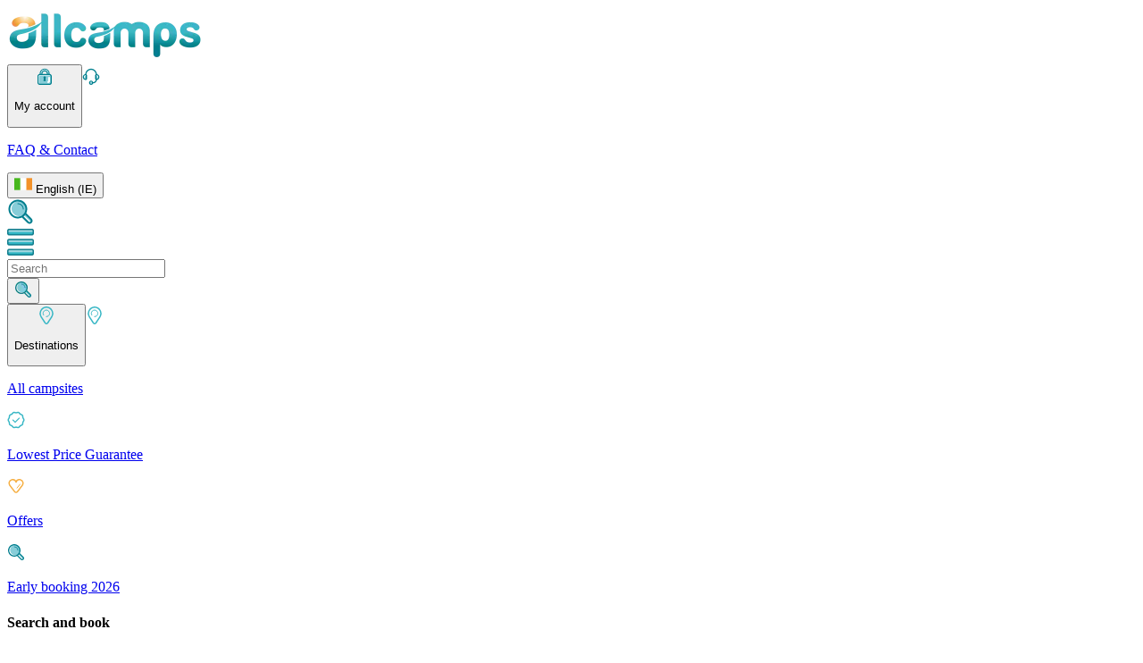

--- FILE ---
content_type: text/html;charset=utf-8
request_url: https://www.allcamps.ie/camping/france/loire-valley/camping-les-cochards
body_size: 45507
content:
<!DOCTYPE html><html><head><meta charset="utf-8"><meta name="viewport" content="width=device-width, initial-scale=1"><title>Les Cochards | Book a camping holiday in the Loire Valley in France</title><script async type="text/javascript" src="https://widget.trustpilot.com/bootstrap/v5/tp.widget.bootstrap.min.js"></script><style>.horizontal[data-v-1117e0d9]{border-top-width:1px;width:100%}.vertical[data-v-1117e0d9]{border-left-width:1px;min-height:100%}</style><style>.disabled[data-v-6f5e56c6]{opacity:.5;pointer-events:none}.primary[data-v-6f5e56c6]{--tw-border-opacity:1;border-color:rgb(100 62 5/var(--tw-border-opacity,1));--tw-bg-opacity:1;background-color:rgb(246 175 67/var(--tw-bg-opacity,1));font-weight:700;text-shadow:0 1px 0 #c77c0a}.primary[data-v-6f5e56c6]:hover{--tw-bg-opacity:1;background-color:rgb(244 154 17/var(--tw-bg-opacity,1))}.primary[data-v-6f5e56c6]:active{--tw-bg-opacity:1;background-color:rgb(199 124 10/var(--tw-bg-opacity,1));--tw-shadow:inset 2px 2px 0 0 #fbd7a1;--tw-shadow-colored:inset 2px 2px 0 0 var(--tw-shadow-color);box-shadow:var(--tw-ring-offset-shadow,0 0 #0000),var(--tw-ring-shadow,0 0 #0000),var(--tw-shadow)}.primary[data-v-6f5e56c6]:disabled{--tw-bg-opacity:1;background-color:rgb(251 215 161/var(--tw-bg-opacity,1))}.secondary[data-v-6f5e56c6]{--tw-border-opacity:1;border-color:rgb(0 101 114/var(--tw-border-opacity,1));--tw-bg-opacity:1;background-color:rgb(59 183 197/var(--tw-bg-opacity,1));font-weight:700;--tw-shadow:inset 2px 2px 0 0 #95d8e0,3px 3px 0 0 rgba(0,0,0,.1);--tw-shadow-colored:inset 2px 2px 0 0 var(--tw-shadow-color),3px 3px 0 0 var(--tw-shadow-color);box-shadow:var(--tw-ring-offset-shadow,0 0 #0000),var(--tw-ring-shadow,0 0 #0000),var(--tw-shadow);text-shadow:0 1px 0 #006572}.secondary[data-v-6f5e56c6]:hover{--tw-bg-opacity:1;background-color:rgb(0 126 142/var(--tw-bg-opacity,1))}.secondary[data-v-6f5e56c6]:active{--tw-bg-opacity:1;background-color:rgb(0 101 114/var(--tw-bg-opacity,1));--tw-shadow:inset 2px 2px 0 0 #95d8e0;--tw-shadow-colored:inset 2px 2px 0 0 var(--tw-shadow-color)}.alternative[data-v-6f5e56c6],.secondary[data-v-6f5e56c6]:active{box-shadow:var(--tw-ring-offset-shadow,0 0 #0000),var(--tw-ring-shadow,0 0 #0000),var(--tw-shadow)}.alternative[data-v-6f5e56c6]{--tw-border-opacity:1;border-color:rgb(59 183 197/var(--tw-border-opacity,1));--tw-bg-opacity:1;background-color:rgb(247 247 247/var(--tw-bg-opacity,1));--tw-text-opacity:1;color:rgb(0 118 133/var(--tw-text-opacity,1));--tw-shadow:inset 2px 2px 0 0 #fff,3px 3px 0 0 rgba(0,0,0,.1);--tw-shadow-colored:inset 2px 2px 0 0 var(--tw-shadow-color),3px 3px 0 0 var(--tw-shadow-color)}.alternative[data-v-6f5e56c6]:hover{--tw-bg-opacity:1;background-color:rgb(240 240 240/var(--tw-bg-opacity,1))}.alternative[data-v-6f5e56c6]:active{--tw-bg-opacity:1;background-color:rgb(219 219 219/var(--tw-bg-opacity,1));--tw-shadow:inset 2px 2px 0 0 #fff;--tw-shadow-colored:inset 2px 2px 0 0 var(--tw-shadow-color)}.alternative[data-v-6f5e56c6]:active,.success[data-v-6f5e56c6]{box-shadow:var(--tw-ring-offset-shadow,0 0 #0000),var(--tw-ring-shadow,0 0 #0000),var(--tw-shadow)}.success[data-v-6f5e56c6]{--tw-border-opacity:1;border-color:rgb(0 83 59/var(--tw-border-opacity,1));--tw-bg-opacity:1;background-color:rgb(0 166 118/var(--tw-bg-opacity,1));--tw-shadow:inset 2px 2px 0 0 #00cc91,3px 3px 0 0 rgba(0,0,0,.1);--tw-shadow-colored:inset 2px 2px 0 0 var(--tw-shadow-color),3px 3px 0 0 var(--tw-shadow-color)}.success[data-v-6f5e56c6]:hover{--tw-bg-opacity:1;background-color:rgb(0 145 103/var(--tw-bg-opacity,1))}.success[data-v-6f5e56c6]:active{--tw-bg-opacity:1;background-color:rgb(0 83 59/var(--tw-bg-opacity,1));--tw-shadow:inset 2px 2px 0 0 #00cc91;--tw-shadow-colored:inset 2px 2px 0 0 var(--tw-shadow-color);box-shadow:var(--tw-ring-offset-shadow,0 0 #0000),var(--tw-ring-shadow,0 0 #0000),var(--tw-shadow)}.xs[data-v-6f5e56c6]{-moz-column-gap:.5rem;column-gap:.5rem;font-size:1rem;min-height:40px;padding-left:1.25rem;padding-right:1.25rem;width:-moz-fit-content;width:fit-content}.sm[data-v-6f5e56c6]{font-size:1.25rem;min-height:46px}.md[data-v-6f5e56c6],.sm[data-v-6f5e56c6]{-moz-column-gap:.5rem;column-gap:.5rem;padding-left:1.5rem;padding-right:1.5rem;width:-moz-fit-content;width:fit-content}.md[data-v-6f5e56c6]{font-size:1.5rem;min-height:50px}.lg[data-v-6f5e56c6]{min-height:53px}.lg[data-v-6f5e56c6],.xl[data-v-6f5e56c6]{-moz-column-gap:.5rem;column-gap:.5rem;font-size:1.5rem;padding-left:2.5rem;padding-right:2.5rem;width:-moz-fit-content;width:fit-content}.xl[data-v-6f5e56c6]{min-height:56px}.wide[data-v-6f5e56c6]{min-width:100%}.selected[data-v-6f5e56c6]{border-width:2px;--tw-border-opacity:1;border-color:rgb(0 126 142/var(--tw-border-opacity,1))}.selected[data-v-6f5e56c6]:after{content:var(--tw-content);--tw-border-opacity:1;border-top-color:rgb(0 126 142/var(--tw-border-opacity,1))}.arrow[data-v-6f5e56c6]:after{border-left-color:transparent;border-left-width:8px;border-right-color:transparent;border-right-width:8px;border-top-width:7px;bottom:-.5rem;content:"";height:0;left:0;margin-left:auto;margin-right:auto;position:absolute;right:0;text-align:center;width:0}.fade-enter-active[data-v-6f5e56c6],.fade-leave-active[data-v-6f5e56c6]{transition-duration:.2s;transition-property:all;transition-timing-function:cubic-bezier(.4,0,.2,1)}.fade-enter-to[data-v-6f5e56c6],.fade-leave-from[data-v-6f5e56c6]{opacity:1}.fade-enter-from[data-v-6f5e56c6],.fade-leave-to[data-v-6f5e56c6]{opacity:0}</style><style>input[type=checkbox][data-v-5f98ee66]{align-items:center;-webkit-appearance:none;-moz-appearance:none;appearance:none;border-radius:.25rem;border-width:1px;cursor:pointer;display:flex;flex-shrink:0;height:30px;justify-content:center;position:relative;width:30px;--tw-border-opacity:1;border-color:rgb(59 183 197/var(--tw-border-opacity,1));--tw-bg-opacity:1;background-color:rgb(255 255 255/var(--tw-bg-opacity,1));outline:2px solid transparent;outline-offset:2px}input[type=checkbox][data-v-5f98ee66]:disabled{--tw-border-opacity:1;border-color:rgb(240 240 240/var(--tw-border-opacity,1))}input[type=checkbox][data-v-5f98ee66]:disabled,input[type=checkbox]:disabled+label[data-v-5f98ee66]{cursor:default;opacity:.6;pointer-events:none}input[type=checkbox][data-v-5f98ee66]:checked:after{height:1rem;margin-bottom:2px;width:.5rem;--tw-rotate:45deg;border-style:solid;transform:translate(var(--tw-translate-x),var(--tw-translate-y)) rotate(var(--tw-rotate)) skew(var(--tw-skew-x)) skewY(var(--tw-skew-y)) scaleX(var(--tw-scale-x)) scaleY(var(--tw-scale-y));--tw-border-opacity:1;border-color:rgb(0 145 103/var(--tw-border-opacity,1));border-width:0 2px 2px 0;content:""}input[type=checkbox].sm[data-v-5f98ee66]{height:20px;width:20px}input[type=checkbox].sm[data-v-5f98ee66]:checked:after{--tw-scale-x:.75;--tw-scale-y:.75}input[type=checkbox].md[data-v-5f98ee66],input[type=checkbox].sm[data-v-5f98ee66]:checked:after{transform:translate(var(--tw-translate-x),var(--tw-translate-y)) rotate(var(--tw-rotate)) skew(var(--tw-skew-x)) skewY(var(--tw-skew-y)) scaleX(var(--tw-scale-x)) scaleY(var(--tw-scale-y))}input[type=checkbox].md[data-v-5f98ee66]{--tw-scale-x:1;--tw-scale-y:1}input[type=checkbox].lg[data-v-5f98ee66]{height:30px;width:30px}input[type=checkbox].lg[data-v-5f98ee66]:checked:after{--tw-scale-x:1.25;--tw-scale-y:1.25;transform:translate(var(--tw-translate-x),var(--tw-translate-y)) rotate(var(--tw-rotate)) skew(var(--tw-skew-x)) skewY(var(--tw-skew-y)) scaleX(var(--tw-scale-x)) scaleY(var(--tw-scale-y))}input[type=checkbox].default[data-v-5f98ee66]:checked,input[type=checkbox].green[data-v-5f98ee66]:checked{--tw-border-opacity:1;border-color:rgb(0 145 103/var(--tw-border-opacity,1))}input[type=checkbox].green:checked+label[data-v-5f98ee66]{--tw-text-opacity:1;color:rgb(0 145 103/var(--tw-text-opacity,1))}</style><link rel="stylesheet" href="/_nuxt/entry.DoHdTduM.css" crossorigin><link rel="stylesheet" href="/_nuxt/Checkbox.DiQt3Hdb.css" crossorigin><link rel="stylesheet" href="/_nuxt/SearchResume.BGMnNMF4.css" crossorigin><style>:where(.i-material-symbols-light\:animated-images-rounded){display:inline-block;width:1em;height:1em;background-color:currentColor;-webkit-mask-image:var(--svg);mask-image:var(--svg);-webkit-mask-repeat:no-repeat;mask-repeat:no-repeat;-webkit-mask-size:100% 100%;mask-size:100% 100%;--svg:url("data:image/svg+xml,%3Csvg xmlns='http://www.w3.org/2000/svg' viewBox='0 0 24 24' width='24' height='24'%3E%3Cpath fill='black' d='m13.762 11.898l2.546-1.727q.354-.242.354-.671t-.354-.671l-2.546-1.727q-.404-.293-.833-.05q-.429.242-.429.727v3.442q0 .485.429.727q.429.243.833-.05m-7.581 8.92q-.672.086-1.2-.321t-.608-1.078L3.144 9.706q-.08-.672.333-1.216t1.084-.606l.977-.073v7.035q0 1.496 1.06 2.556t2.556 1.06h9.185q.003.35-.245.614t-.61.32zm2.973-4.356q-.69 0-1.153-.463t-.462-1.153V4.616q0-.691.462-1.153T9.154 3h10.23q.691 0 1.153.463T21 4.616v10.23q0 .69-.463 1.153t-1.153.463z'/%3E%3C/svg%3E")}:where(.i-material-symbols\:bed-outline-rounded){display:inline-block;width:1em;height:1em;background-color:currentColor;-webkit-mask-image:var(--svg);mask-image:var(--svg);-webkit-mask-repeat:no-repeat;mask-repeat:no-repeat;-webkit-mask-size:100% 100%;mask-size:100% 100%;--svg:url("data:image/svg+xml,%3Csvg xmlns='http://www.w3.org/2000/svg' viewBox='0 0 24 24' width='24' height='24'%3E%3Cpath fill='black' d='M2 18v-5q0-.675.275-1.225T3 10.8V8q0-1.25.875-2.125T6 5h4q.575 0 1.075.213T12 5.8q.425-.375.925-.587T14 5h4q1.25 0 2.125.875T21 8v2.8q.45.425.725.975T22 13v5q0 .425-.288.713T21 19t-.712-.288T20 18v-1H4v1q0 .425-.288.713T3 19t-.712-.288T2 18m11-8h6V8q0-.425-.288-.712T18 7h-4q-.425 0-.712.288T13 8zm-8 0h6V8q0-.425-.288-.712T10 7H6q-.425 0-.712.288T5 8zm-1 5h16v-2q0-.425-.288-.712T19 12H5q-.425 0-.712.288T4 13zm16 0H4z'/%3E%3C/svg%3E")}:where(.i-material-symbols\:calendar-today-outline-rounded){display:inline-block;width:1em;height:1em;background-color:currentColor;-webkit-mask-image:var(--svg);mask-image:var(--svg);-webkit-mask-repeat:no-repeat;mask-repeat:no-repeat;-webkit-mask-size:100% 100%;mask-size:100% 100%;--svg:url("data:image/svg+xml,%3Csvg xmlns='http://www.w3.org/2000/svg' viewBox='0 0 24 24' width='24' height='24'%3E%3Cpath fill='black' d='M5 22q-.825 0-1.412-.587T3 20V6q0-.825.588-1.412T5 4h1V3q0-.425.288-.712T7 2t.713.288T8 3v1h8V3q0-.425.288-.712T17 2t.713.288T18 3v1h1q.825 0 1.413.588T21 6v14q0 .825-.587 1.413T19 22zm0-2h14V10H5zM5 8h14V6H5zm0 0V6z'/%3E%3C/svg%3E")}:where(.i-material-symbols\:check-rounded){display:inline-block;width:1em;height:1em;background-color:currentColor;-webkit-mask-image:var(--svg);mask-image:var(--svg);-webkit-mask-repeat:no-repeat;mask-repeat:no-repeat;-webkit-mask-size:100% 100%;mask-size:100% 100%;--svg:url("data:image/svg+xml,%3Csvg xmlns='http://www.w3.org/2000/svg' viewBox='0 0 24 24' width='24' height='24'%3E%3Cpath fill='black' d='m9.55 15.15l8.475-8.475q.3-.3.7-.3t.7.3t.3.713t-.3.712l-9.175 9.2q-.3.3-.7.3t-.7-.3L4.55 13q-.3-.3-.288-.712t.313-.713t.713-.3t.712.3z'/%3E%3C/svg%3E")}:where(.i-material-symbols\:chevron-right-rounded){display:inline-block;width:1em;height:1em;background-color:currentColor;-webkit-mask-image:var(--svg);mask-image:var(--svg);-webkit-mask-repeat:no-repeat;mask-repeat:no-repeat;-webkit-mask-size:100% 100%;mask-size:100% 100%;--svg:url("data:image/svg+xml,%3Csvg xmlns='http://www.w3.org/2000/svg' viewBox='0 0 24 24' width='24' height='24'%3E%3Cpath fill='black' d='M12.6 12L8.7 8.1q-.275-.275-.275-.7t.275-.7t.7-.275t.7.275l4.6 4.6q.15.15.213.325t.062.375t-.062.375t-.213.325l-4.6 4.6q-.275.275-.7.275t-.7-.275t-.275-.7t.275-.7z'/%3E%3C/svg%3E")}:where(.i-material-symbols\:close-rounded){display:inline-block;width:1em;height:1em;background-color:currentColor;-webkit-mask-image:var(--svg);mask-image:var(--svg);-webkit-mask-repeat:no-repeat;mask-repeat:no-repeat;-webkit-mask-size:100% 100%;mask-size:100% 100%;--svg:url("data:image/svg+xml,%3Csvg xmlns='http://www.w3.org/2000/svg' viewBox='0 0 24 24' width='24' height='24'%3E%3Cpath fill='black' d='m12 13.4l-4.9 4.9q-.275.275-.7.275t-.7-.275t-.275-.7t.275-.7l4.9-4.9l-4.9-4.9q-.275-.275-.275-.7t.275-.7t.7-.275t.7.275l4.9 4.9l4.9-4.9q.275-.275.7-.275t.7.275t.275.7t-.275.7L13.4 12l4.9 4.9q.275.275.275.7t-.275.7t-.7.275t-.7-.275z'/%3E%3C/svg%3E")}:where(.i-material-symbols\:expand-content-rounded){display:inline-block;width:1em;height:1em;background-color:currentColor;-webkit-mask-image:var(--svg);mask-image:var(--svg);-webkit-mask-repeat:no-repeat;mask-repeat:no-repeat;-webkit-mask-size:100% 100%;mask-size:100% 100%;--svg:url("data:image/svg+xml,%3Csvg xmlns='http://www.w3.org/2000/svg' viewBox='0 0 24 24' width='24' height='24'%3E%3Cpath fill='black' d='M7 17h3q.425 0 .713.288T11 18t-.288.713T10 19H6q-.425 0-.712-.288T5 18v-4q0-.425.288-.712T6 13t.713.288T7 14zM17 7h-3q-.425 0-.712-.288T13 6t.288-.712T14 5h4q.425 0 .713.288T19 6v4q0 .425-.288.713T18 11t-.712-.288T17 10z'/%3E%3C/svg%3E")}:where(.i-material-symbols\:expand-more-rounded){display:inline-block;width:1em;height:1em;background-color:currentColor;-webkit-mask-image:var(--svg);mask-image:var(--svg);-webkit-mask-repeat:no-repeat;mask-repeat:no-repeat;-webkit-mask-size:100% 100%;mask-size:100% 100%;--svg:url("data:image/svg+xml,%3Csvg xmlns='http://www.w3.org/2000/svg' viewBox='0 0 24 24' width='24' height='24'%3E%3Cpath fill='black' d='M12 14.95q-.2 0-.375-.062t-.325-.213l-4.6-4.6q-.275-.275-.275-.7t.275-.7t.7-.275t.7.275l3.9 3.9l3.9-3.9q.275-.275.7-.275t.7.275t.275.7t-.275.7l-4.6 4.6q-.15.15-.325.213T12 14.95'/%3E%3C/svg%3E")}:where(.i-material-symbols\:filter-list-rounded){display:inline-block;width:1em;height:1em;background-color:currentColor;-webkit-mask-image:var(--svg);mask-image:var(--svg);-webkit-mask-repeat:no-repeat;mask-repeat:no-repeat;-webkit-mask-size:100% 100%;mask-size:100% 100%;--svg:url("data:image/svg+xml,%3Csvg xmlns='http://www.w3.org/2000/svg' viewBox='0 0 24 24' width='24' height='24'%3E%3Cpath fill='black' d='M11 18q-.425 0-.712-.288T10 17t.288-.712T11 16h2q.425 0 .713.288T14 17t-.288.713T13 18zm-4-5q-.425 0-.712-.288T6 12t.288-.712T7 11h10q.425 0 .713.288T18 12t-.288.713T17 13zM4 8q-.425 0-.712-.288T3 7t.288-.712T4 6h16q.425 0 .713.288T21 7t-.288.713T20 8z'/%3E%3C/svg%3E")}:where(.i-material-symbols\:person-outline-rounded){display:inline-block;width:1em;height:1em;background-color:currentColor;-webkit-mask-image:var(--svg);mask-image:var(--svg);-webkit-mask-repeat:no-repeat;mask-repeat:no-repeat;-webkit-mask-size:100% 100%;mask-size:100% 100%;--svg:url("data:image/svg+xml,%3Csvg xmlns='http://www.w3.org/2000/svg' viewBox='0 0 24 24' width='24' height='24'%3E%3Cpath fill='black' d='M12 12q-1.65 0-2.825-1.175T8 8t1.175-2.825T12 4t2.825 1.175T16 8t-1.175 2.825T12 12m-8 6v-.8q0-.85.438-1.562T5.6 14.55q1.55-.775 3.15-1.162T12 13t3.25.388t3.15 1.162q.725.375 1.163 1.088T20 17.2v.8q0 .825-.587 1.413T18 20H6q-.825 0-1.412-.587T4 18m2 0h12v-.8q0-.275-.137-.5t-.363-.35q-1.35-.675-2.725-1.012T12 15t-2.775.338T6.5 16.35q-.225.125-.363.35T6 17.2zm6-8q.825 0 1.413-.587T14 8t-.587-1.412T12 6t-1.412.588T10 8t.588 1.413T12 10m0 8'/%3E%3C/svg%3E")}:where(.i-material-symbols\:thumb-up-rounded){display:inline-block;width:1em;height:1em;background-color:currentColor;-webkit-mask-image:var(--svg);mask-image:var(--svg);-webkit-mask-repeat:no-repeat;mask-repeat:no-repeat;-webkit-mask-size:100% 100%;mask-size:100% 100%;--svg:url("data:image/svg+xml,%3Csvg xmlns='http://www.w3.org/2000/svg' viewBox='0 0 24 24' width='24' height='24'%3E%3Cpath fill='black' d='M21 8q.8 0 1.4.6T23 10v2q0 .175-.038.375t-.112.375l-3 7.05q-.225.5-.75.85T18 21h-8q-.825 0-1.412-.587T8 19V8.825q0-.4.163-.762t.437-.638l5.425-5.4q.375-.35.888-.425t.987.175t.688.7t.087.925L15.55 8zM4 21q-.825 0-1.412-.587T2 19v-9q0-.825.588-1.412T4 8t1.413.588T6 10v9q0 .825-.587 1.413T4 21'/%3E%3C/svg%3E")}</style><link rel="preload" as="image" href="/_ipx/f_webp&s_220x60/logo.svg"><link rel="modulepreload" as="script" crossorigin href="/_nuxt/DbtIU1dG.js"><link rel="modulepreload" as="script" crossorigin href="/_nuxt/CN2sDlJ2.js"><link rel="modulepreload" as="script" crossorigin href="/_nuxt/DjdYGN6K.js"><link rel="modulepreload" as="script" crossorigin href="/_nuxt/B7sZBQxh.js"><link rel="modulepreload" as="script" crossorigin href="/_nuxt/BcIOhh6i.js"><link rel="modulepreload" as="script" crossorigin href="/_nuxt/BLEUYEbs.js"><link rel="modulepreload" as="script" crossorigin href="/_nuxt/dXSlFer7.js"><link rel="modulepreload" as="script" crossorigin href="/_nuxt/CcdcUuAq.js"><link rel="modulepreload" as="script" crossorigin href="/_nuxt/C38QO6IY.js"><link rel="modulepreload" as="script" crossorigin href="/_nuxt/BVyXeDJD.js"><link rel="modulepreload" as="script" crossorigin href="/_nuxt/BYp3OyXE.js"><link rel="modulepreload" as="script" crossorigin href="/_nuxt/TB2PrHOZ.js"><link rel="modulepreload" as="script" crossorigin href="/_nuxt/Bv0dEwYs.js"><link rel="modulepreload" as="script" crossorigin href="/_nuxt/_PBA_wYF.js"><link rel="modulepreload" as="script" crossorigin href="/_nuxt/B9Nr_uFv.js"><link rel="modulepreload" as="script" crossorigin href="/_nuxt/QRbrQozl.js"><link rel="modulepreload" as="script" crossorigin href="/_nuxt/Zl6nWnf5.js"><link rel="modulepreload" as="script" crossorigin href="/_nuxt/B0kOMBH6.js"><link rel="modulepreload" as="script" crossorigin href="/_nuxt/dIPwlJ4W.js"><link rel="modulepreload" as="script" crossorigin href="/_nuxt/BiRgpns_.js"><link rel="modulepreload" as="script" crossorigin href="/_nuxt/BYGXdD8R.js"><link rel="modulepreload" as="script" crossorigin href="/_nuxt/Hs773Bmp.js"><link rel="modulepreload" as="script" crossorigin href="/_nuxt/CRrKs3tF.js"><link rel="modulepreload" as="script" crossorigin href="/_nuxt/FyuMNwl7.js"><link rel="modulepreload" as="script" crossorigin href="/_nuxt/Dlac08QX.js"><link rel="modulepreload" as="script" crossorigin href="/_nuxt/DCzrjU_F.js"><link rel="modulepreload" as="script" crossorigin href="/_nuxt/Kz6NFrCi.js"><link rel="modulepreload" as="script" crossorigin href="/_nuxt/MrVPVn21.js"><link rel="modulepreload" as="script" crossorigin href="/_nuxt/DdIYbI4D.js"><link rel="modulepreload" as="script" crossorigin href="/_nuxt/BcvkEtL_.js"><link rel="modulepreload" as="script" crossorigin href="/_nuxt/DKdQyjtB.js"><link rel="modulepreload" as="script" crossorigin href="/_nuxt/2gwcPSF5.js"><link rel="modulepreload" as="script" crossorigin href="/_nuxt/SGM2w_yg.js"><link rel="modulepreload" as="script" crossorigin href="/_nuxt/DxJEDLWJ.js"><link rel="modulepreload" as="script" crossorigin href="/_nuxt/Bx9s-irz.js"><link rel="modulepreload" as="script" crossorigin href="/_nuxt/CjrHkWm4.js"><link rel="icon" type="image/png" href="/favicon.png"><script type="application/ld+json">{"@context":"https://schema.org","@graph":[{"@type":"BreadcrumbList","itemListElement":[{"@type":"ListItem","position":0,"name":"Home","item":"https://www.allcamps.ie"},{"@type":"ListItem","position":1,"name":"Camping","item":"https://www.allcamps.ie/camping"},{"@type":"ListItem","position":2,"name":"France","item":"https://www.allcamps.ie/camping/france"},{"@type":"ListItem","position":3,"name":"Loire-Valley","item":"https://www.allcamps.ie/camping/france/loire-valley"},{"@type":"ListItem","position":4,"name":"Camping Les Cochards","item":"https://www.allcamps.ie/camping/france/loire-valley/camping-les-cochards"}]},{"@type":"WebPage","name":"Camping Les Cochards","description":"At Camping Les Cochards you can enjoy fun family activities and the best of nature in France. Book your holiday now with Allcamps."}]}</script><script type="application/ld+json">{"@context":"https://schema.org","@graph":[{"@type":"LodgingBusiness","name":"Camping Les Cochards","latitude":47.2659755,"longitude":1.3886779,"description":"At Camping Les Cochards you can enjoy fun family activities and the best of nature in France. Book your holiday now with Allcamps.","image":"https://images.twentycdn.net/sites/e91c056732356.small.jpg","areaServed":"Loire-Valley","address":"1 rue du camping, 41 110 Seigy, France","telephone":"+33 (0)2 54 75 15 59","url":"/camping/france/loire-valley/camping-les-cochards","aggregateRating":{"@type":"aggregateRating","ratingCount":8,"reviewCount":8,"bestRating":10,"ratingValue":8.17}}]}</script><link id="i18n-xd" rel="alternate" href="https://www.allcamps.co.uk/camping/france/loire-valley/camping-les-cochards" hreflang="x-default"><link id="i18n-alt-en" rel="alternate" href="https://www.allcamps.co.uk/camping/france/loire-valley/camping-les-cochards" hreflang="en"><link id="i18n-alt-en-GB" rel="alternate" href="https://www.allcamps.co.uk/camping/france/loire-valley/camping-les-cochards" hreflang="en-GB"><link id="i18n-alt-de" rel="alternate" href="https://www.allcamps.de/camping/frankreich/loiretal/camping-les-cochards" hreflang="de"><link id="i18n-alt-de-DE" rel="alternate" href="https://www.allcamps.de/camping/frankreich/loiretal/camping-les-cochards" hreflang="de-DE"><link id="i18n-alt-fr" rel="alternate" href="https://www.allcamps.fr/camping/france/val-de-loire/camping-les-cochards" hreflang="fr"><link id="i18n-alt-fr-FR" rel="alternate" href="https://www.allcamps.fr/camping/france/val-de-loire/camping-les-cochards" hreflang="fr-FR"><link id="i18n-alt-nl" rel="alternate" href="https://www.allcamps.nl/camping/frankrijk/loiredal/camping-les-cochards" hreflang="nl"><link id="i18n-alt-nl-NL" rel="alternate" href="https://www.allcamps.nl/camping/frankrijk/loiredal/camping-les-cochards" hreflang="nl-NL"><link id="i18n-alt-nl-BE" rel="alternate" href="https://www.allcamps.be/camping/frankrijk/loire-valley/camping-les-cochards" hreflang="nl-BE"><link id="i18n-alt-de-CH" rel="alternate" href="https://www.allcamps.ch/camping/frankreich/loire-valley/camping-les-cochards" hreflang="de-CH"><link id="i18n-alt-en-IE" rel="alternate" href="https://www.allcamps.ie/camping/france/loire-valley/camping-les-cochards" hreflang="en-IE"><link id="i18n-alt-de-AT" rel="alternate" href="https://www.allcamps.at/camping/frankreich/loiretal/camping-les-cochards" hreflang="de-AT"><link id="i18n-alt-it" rel="alternate" href="https://www.allcamps.it/camping/francia/valle-della-loira/campeggio-les-cochards" hreflang="it"><link id="i18n-alt-it-IT" rel="alternate" href="https://www.allcamps.it/camping/francia/valle-della-loira/campeggio-les-cochards" hreflang="it-IT"><meta id="i18n-og-url" property="og:url" content="https://www.allcamps.co.uk/camping/france/loire-valley/camping-les-cochards"><meta id="i18n-og" property="og:locale" content="en_IE"><meta id="i18n-og-alt-en-GB" property="og:locale:alternate" content="en_GB"><meta id="i18n-og-alt-de-DE" property="og:locale:alternate" content="de_DE"><meta id="i18n-og-alt-fr-FR" property="og:locale:alternate" content="fr_FR"><meta id="i18n-og-alt-nl-NL" property="og:locale:alternate" content="nl_NL"><meta id="i18n-og-alt-nl-BE" property="og:locale:alternate" content="nl_BE"><meta id="i18n-og-alt-de-CH" property="og:locale:alternate" content="de_CH"><meta id="i18n-og-alt-de-AT" property="og:locale:alternate" content="de_AT"><meta id="i18n-og-alt-it-IT" property="og:locale:alternate" content="it_IT"><link rel="canonical" href="https://www.allcamps.ie/camping/france/loire-valley/camping-les-cochards"><meta name="description" content="At Camping Les Cochards you can enjoy fun family activities and the best of nature in France. Book your holiday now with Allcamps."><script type="module" src="/_nuxt/DbtIU1dG.js" crossorigin></script></head><body><div id="__nuxt"><!--[--><!--[--><header class="z-30 relative bg-brand-white"><div class="border-b-4 border-brand-secondary-700 shadow-custom sm:border-none"><!----><div class="flex flex-col gap-y-6 px-4 lg:px-0 container-xl py-2.5"><div class="flex items-center justify-between lg:px-2"><div class="h-[50px] w-[190px] lg:h-[60px] lg:w-[220px]"><a href="/" class=""><img onerror="this.setAttribute(&#39;data-error&#39;, 1)" width="220" height="60" data-nuxt-img srcset="/_ipx/f_webp&amp;s_220x60/logo.svg 1x, /_ipx/f_webp&amp;s_440x120/logo.svg 2x" class="object-cover" src="/_ipx/f_webp&amp;s_220x60/logo.svg"></a></div><div class="hidden lg:flex lg:flex-row gap-x-6 h-full items-center"><!--[--><!--]--><div class="vertical border-brand-gray-200 h-[30px]" data-v-1117e0d9></div><button class="flex flex-row items-center gap-x-2 text-brand-secondary-400 hover:text-brand-secondary-600 hover:bg-brand-secondary-100 p-xs rounded" type="button" to="/camping/france/loire-valley/camping-les-cochards" data-v-6f5e56c6><!--[--><!----><!--]--><!--[--><img onerror="this.setAttribute(&#39;data-error&#39;, 1)" width="20" height="20" data-nuxt-img srcset="/_ipx/s_20x20/icons/nav/login.svg 1x, /_ipx/s_40x40/icons/nav/login.svg 2x" src="/_ipx/s_20x20/icons/nav/login.svg"><p class="font-link-large text-center">My account</p><!--]--><!--[--><!----><!--]--></button><!--[--><a href="https://support.allcamps.eu/hc/en-ie" rel="noopener noreferrer" target="_blank" class="flex flex-row items-center gap-x-2 text-brand-secondary-400 hover:text-brand-secondary-600 hover:bg-brand-secondary-100 p-xs rounded"><img onerror="this.setAttribute(&#39;data-error&#39;, 1)" width="20" height="20" data-nuxt-img srcset="/_ipx/s_20x20/icons/nav/helpcenter.svg 1x, /_ipx/s_40x40/icons/nav/helpcenter.svg 2x" src="/_ipx/s_20x20/icons/nav/helpcenter.svg"><p class="font-link-large text-center">FAQ &amp; Contact</p></a><!--]--><div class="vertical border-brand-gray-200 h-[30px]" data-v-1117e0d9></div><div class="w-[200px]"><!--[--><div class="text-brand-secondary-400 relative font-p14 w-full h-full"><!----><button type="button" class="hover:bg-brand-gray-100 bg-brand-white undefined border-brand-secondary-400 rounded-sm w-full h-full border p-2.5 shadow-custom flex flex-row items-center gap-x-2 justify-between text-brand-secondary-400"><!--[--><div class="flex flex-row items-center gap-x-0.5"><img onerror="this.setAttribute(&#39;data-error&#39;, 1)" width="20" height="20" alt="ie" loading="lazy" data-nuxt-img srcset="/_ipx/s_20x20/icons/flags/flag-IE.svg 1x, /_ipx/s_40x40/icons/flags/flag-IE.svg 2x" class="mr-3" src="/_ipx/s_20x20/icons/flags/flag-IE.svg"> English (IE)</div><!--]--><span class="iconify i-material-symbols:expand-more-rounded" aria-hidden="true" style="font-size:20px;"></span></button><!----></div><span></span><!--]--></div></div><div class="flex flex-row gap-x-6 lg:hidden"><div class="p-xxs rounded hover:bg-brand-secondary-100"><img onerror="this.setAttribute(&#39;data-error&#39;, 1)" width="30" height="30" data-nuxt-img srcset="/_ipx/s_30x30/icons/nav/search.svg 1x, /_ipx/s_60x60/icons/nav/search.svg 2x" class="cursor-pointer" src="/_ipx/s_30x30/icons/nav/search.svg"></div><div class="vertical border-brand-gray-200" data-v-1117e0d9></div><div class="p-xxs rounded hover:bg-brand-secondary-100"><img onerror="this.setAttribute(&#39;data-error&#39;, 1)" width="30" height="30" data-nuxt-img srcset="/_ipx/s_30x30/icons/nav/menu.svg 1x, /_ipx/s_60x60/icons/nav/menu.svg 2x" class="cursor-pointer" src="/_ipx/s_30x30/icons/nav/menu.svg"></div></div></div><div class="hidden lg:flex items-center justify-between relative lg:px-2"><form><div placeholder="Search" class="w-[10rem] xl:w-auto"><!--[--><!----><!--]--><div class="relative"><!----><input placeholder="Search" class="w-[10rem] xl:w-auto h-[50px] bg-white flex-1 outline-none rounded border border-brand-gray-300 hover:border-brand-gray-400 focus:border-brand-secondary-400 focus:shadow-[3px_3px_5px_0_rgba(0,0,0,0.10)_inset] text-[1rem] disabled:opacity-[.6] disabled:pointer-events-none placeholder-brand-gray-400 focus:placeholder-brand-secondary-800 pr-[50px] px-sm" type="text" value><div class="absolute top-0 flex justify-center items-center h-[50px] w-[40px] right-0"><!--[--><button type="submit" to="/camping/france/loire-valley/camping-les-cochards" data-v-6f5e56c6><!--[--><!----><!--]--><!--[--><img onerror="this.setAttribute(&#39;data-error&#39;, 1)" width="20" height="20" data-nuxt-img srcset="/_ipx/f_webp&amp;s_20x20/icons/nav/search.svg 1x, /_ipx/f_webp&amp;s_40x40/icons/nav/search.svg 2x" src="/_ipx/f_webp&amp;s_20x20/icons/nav/search.svg"><!--]--><!--[--><!----><!--]--></button><!--]--></div><!----></div></div></form><div class="flex flex-row items-center lg:justify-end gap-6 lg:w-full lg:ml-4"><button class="flex flex-row items-center gap-x-2 text-brand-secondary-400 hover:text-brand-secondary-600 hover:bg-brand-secondary-100 p-xs rounded flex-col gap-y-1 justify-center" type="button" to="/camping/france/loire-valley/camping-les-cochards" data-v-6f5e56c6><!--[--><!----><!--]--><!--[--><img onerror="this.setAttribute(&#39;data-error&#39;, 1)" width="20" height="20" data-nuxt-img srcset="/_ipx/s_20x20/icons/nav/campsites.svg 1x, /_ipx/s_40x40/icons/nav/campsites.svg 2x" src="/_ipx/s_20x20/icons/nav/campsites.svg"><p class="font-link-large text-center">Destinations</p><!--]--><!--[--><!----><!--]--></button><!--[--><a href="/camping" class="flex flex-row items-center gap-x-2 text-brand-secondary-400 hover:text-brand-secondary-600 hover:bg-brand-secondary-100 p-xs rounded flex-col gap-y-1 justify-center"><img onerror="this.setAttribute(&#39;data-error&#39;, 1)" width="20" height="20" data-nuxt-img srcset="/_ipx/s_20x20/icons/nav/campsites.svg 1x, /_ipx/s_40x40/icons/nav/campsites.svg 2x" src="/_ipx/s_20x20/icons/nav/campsites.svg"><p class="font-link-large text-center">All campsites</p></a><a href="/lowest-price-guarantee" class="flex flex-row items-center gap-x-2 text-brand-secondary-400 hover:text-brand-secondary-600 hover:bg-brand-secondary-100 p-xs rounded flex-col gap-y-1 justify-center"><img onerror="this.setAttribute(&#39;data-error&#39;, 1)" width="20" height="20" data-nuxt-img srcset="/_ipx/s_20x20/icons/nav/price_guarantee.svg 1x, /_ipx/s_40x40/icons/nav/price_guarantee.svg 2x" src="/_ipx/s_20x20/icons/nav/price_guarantee.svg"><p class="font-link-large text-center">Lowest Price Guarantee</p></a><a href="/offers" class="flex flex-row items-center gap-x-2 text-brand-secondary-400 hover:text-brand-secondary-600 hover:bg-brand-secondary-100 p-xs rounded flex-col gap-y-1 justify-center"><img onerror="this.setAttribute(&#39;data-error&#39;, 1)" width="20" height="20" data-nuxt-img srcset="/_ipx/s_20x20/icons/nav/favorites.svg 1x, /_ipx/s_40x40/icons/nav/favorites.svg 2x" src="/_ipx/s_20x20/icons/nav/favorites.svg"><p class="font-link-large text-center">Offers</p></a><a href="/early-booking" class="flex flex-row items-center gap-x-2 text-brand-secondary-400 hover:text-brand-secondary-600 hover:bg-brand-secondary-100 p-xs rounded flex-col gap-y-1 justify-center"><img onerror="this.setAttribute(&#39;data-error&#39;, 1)" width="20" height="20" data-nuxt-img srcset="/_ipx/s_20x20/icons/nav/search.svg 1x, /_ipx/s_40x40/icons/nav/search.svg 2x" src="/_ipx/s_20x20/icons/nav/search.svg"><p class="font-link-large text-center">Early booking 2026</p></a><!--]--><!----><!--[--><!--]--></div><div class="absolute inset-x-0 top-full"><!--[--><div style="display:none;" class="fixed left-0 top-0 h-full w-full -z-10"></div><nav style="display:none;" class="w-full max-w-screen-xl bg-brand-white p-10 flex flex-col text-brand-secondary-400 rounded-b-lg"><div class="flex items-center gap-1 cursor-pointer absolute right-8"><span class="-translate-y-[2px]">Close menu</span><span class="iconify i-material-symbols:close-rounded text-brand-danger-400" aria-hidden="true" style="font-size:20px;"></span></div><!----><!--[--><section class="flex flex-row gap-16"><ul class="flex flex-col"><!--[--><li class="flex flex-col"><div style=""><div class="flex flex-col gap-0.5 w-max"><div><div class="bg-brand-secondary-100 text-brand-primary w-40 h-8 cursor-pointer flex flex-row justify-between items-center gap-1 px-1 py-1.5 my-[0.1rem] hover:bg-brand-secondary-100 rounded-lg"><div class="flex items-center"><img onerror="this.setAttribute(&#39;data-error&#39;, 1)" width="20" alt="IT" loading="lazy" data-nuxt-img srcset="/_ipx/w_20/icons/flags/flag-IT.svg 1x, /_ipx/w_40/icons/flags/flag-IT.svg 2x" class="mr-3" src="/_ipx/w_20/icons/flags/flag-IT.svg"> Italy</div><span class="iconify i-material-symbols:chevron-right-rounded" aria-hidden="true" style="font-size:28px;"></span></div></div></div></div></li><li class="flex flex-col"><div style=""><div class="flex flex-col gap-0.5 w-max"><div><div class="text-brand-primary w-40 h-8 cursor-pointer flex flex-row justify-between items-center gap-1 px-1 py-1.5 my-[0.1rem] hover:bg-brand-secondary-100 rounded-lg"><div class="flex items-center"><img onerror="this.setAttribute(&#39;data-error&#39;, 1)" width="20" alt="FR" loading="lazy" data-nuxt-img srcset="/_ipx/w_20/icons/flags/flag-FR.svg 1x, /_ipx/w_40/icons/flags/flag-FR.svg 2x" class="mr-3" src="/_ipx/w_20/icons/flags/flag-FR.svg"> France</div><span class="iconify i-material-symbols:chevron-right-rounded" aria-hidden="true" style="font-size:28px;display:none;"></span></div></div></div></div></li><li class="flex flex-col"><div style=""><div class="flex flex-col gap-0.5 w-max"><div><div class="text-brand-primary w-40 h-8 cursor-pointer flex flex-row justify-between items-center gap-1 px-1 py-1.5 my-[0.1rem] hover:bg-brand-secondary-100 rounded-lg"><div class="flex items-center"><img onerror="this.setAttribute(&#39;data-error&#39;, 1)" width="20" alt="ES" loading="lazy" data-nuxt-img srcset="/_ipx/w_20/icons/flags/flag-ES.svg 1x, /_ipx/w_40/icons/flags/flag-ES.svg 2x" class="mr-3" src="/_ipx/w_20/icons/flags/flag-ES.svg"> Spain</div><span class="iconify i-material-symbols:chevron-right-rounded" aria-hidden="true" style="font-size:28px;display:none;"></span></div></div></div></div></li><li class="flex flex-col"><div style=""><div class="flex flex-col gap-0.5 w-max"><div><div class="text-brand-primary w-40 h-8 cursor-pointer flex flex-row justify-between items-center gap-1 px-1 py-1.5 my-[0.1rem] hover:bg-brand-secondary-100 rounded-lg"><div class="flex items-center"><img onerror="this.setAttribute(&#39;data-error&#39;, 1)" width="20" alt="HR" loading="lazy" data-nuxt-img srcset="/_ipx/w_20/icons/flags/flag-HR.svg 1x, /_ipx/w_40/icons/flags/flag-HR.svg 2x" class="mr-3" src="/_ipx/w_20/icons/flags/flag-HR.svg"> Croatia</div><span class="iconify i-material-symbols:chevron-right-rounded" aria-hidden="true" style="font-size:28px;display:none;"></span></div></div></div></div></li><li class="flex flex-col"><div style=""><div class="flex flex-col gap-0.5 w-max"><div><div class="text-brand-primary w-40 h-8 cursor-pointer flex flex-row justify-between items-center gap-1 px-1 py-1.5 my-[0.1rem] hover:bg-brand-secondary-100 rounded-lg"><div class="flex items-center"><img onerror="this.setAttribute(&#39;data-error&#39;, 1)" width="20" alt="NL" loading="lazy" data-nuxt-img srcset="/_ipx/w_20/icons/flags/flag-NL.svg 1x, /_ipx/w_40/icons/flags/flag-NL.svg 2x" class="mr-3" src="/_ipx/w_20/icons/flags/flag-NL.svg"> Netherlands</div><span class="iconify i-material-symbols:chevron-right-rounded" aria-hidden="true" style="font-size:28px;display:none;"></span></div></div></div></div></li><li class="flex flex-col"><div style=""><div class="flex flex-col gap-0.5 w-max"><div><div class="text-brand-primary w-40 h-8 cursor-pointer flex flex-row justify-between items-center gap-1 px-1 py-1.5 my-[0.1rem] hover:bg-brand-secondary-100 rounded-lg"><div class="flex items-center"><img onerror="this.setAttribute(&#39;data-error&#39;, 1)" width="20" alt="SI" loading="lazy" data-nuxt-img srcset="/_ipx/w_20/icons/flags/flag-SI.svg 1x, /_ipx/w_40/icons/flags/flag-SI.svg 2x" class="mr-3" src="/_ipx/w_20/icons/flags/flag-SI.svg"> Slovenia</div><span class="iconify i-material-symbols:chevron-right-rounded" aria-hidden="true" style="font-size:28px;display:none;"></span></div></div></div></div></li><li class="flex flex-col"><div style=""><div class="flex flex-col gap-0.5 w-max"><div><div class="text-brand-primary w-40 h-8 cursor-pointer flex flex-row justify-between items-center gap-1 px-1 py-1.5 my-[0.1rem] hover:bg-brand-secondary-100 rounded-lg"><div class="flex items-center"><img onerror="this.setAttribute(&#39;data-error&#39;, 1)" width="20" alt="PT" loading="lazy" data-nuxt-img srcset="/_ipx/w_20/icons/flags/flag-PT.svg 1x, /_ipx/w_40/icons/flags/flag-PT.svg 2x" class="mr-3" src="/_ipx/w_20/icons/flags/flag-PT.svg"> Portugal</div><span class="iconify i-material-symbols:chevron-right-rounded" aria-hidden="true" style="font-size:28px;display:none;"></span></div></div></div></div></li><li class="flex flex-col"><div style=""><div class="flex flex-col gap-0.5 w-max"><div><div class="text-brand-primary w-40 h-8 cursor-pointer flex flex-row justify-between items-center gap-1 px-1 py-1.5 my-[0.1rem] hover:bg-brand-secondary-100 rounded-lg"><div class="flex items-center"><img onerror="this.setAttribute(&#39;data-error&#39;, 1)" width="20" alt="BE" loading="lazy" data-nuxt-img srcset="/_ipx/w_20/icons/flags/flag-BE.svg 1x, /_ipx/w_40/icons/flags/flag-BE.svg 2x" class="mr-3" src="/_ipx/w_20/icons/flags/flag-BE.svg"> Belgium</div><span class="iconify i-material-symbols:chevron-right-rounded" aria-hidden="true" style="font-size:28px;display:none;"></span></div></div></div></div></li><li class="flex flex-col"><div style=""><div class="flex flex-col gap-0.5 w-max"><div><div class="text-brand-primary w-40 h-8 cursor-pointer flex flex-row justify-between items-center gap-1 px-1 py-1.5 my-[0.1rem] hover:bg-brand-secondary-100 rounded-lg"><div class="flex items-center"><img onerror="this.setAttribute(&#39;data-error&#39;, 1)" width="20" alt="AT" loading="lazy" data-nuxt-img srcset="/_ipx/w_20/icons/flags/flag-AT.svg 1x, /_ipx/w_40/icons/flags/flag-AT.svg 2x" class="mr-3" src="/_ipx/w_20/icons/flags/flag-AT.svg"> Austria</div><span class="iconify i-material-symbols:chevron-right-rounded" aria-hidden="true" style="font-size:28px;display:none;"></span></div></div></div></div></li><li class="flex flex-col"><div style=""><div class="flex flex-col gap-0.5 w-max"><div><div class="text-brand-primary w-40 h-8 cursor-pointer flex flex-row justify-between items-center gap-1 px-1 py-1.5 my-[0.1rem] hover:bg-brand-secondary-100 rounded-lg"><div class="flex items-center"><img onerror="this.setAttribute(&#39;data-error&#39;, 1)" width="20" alt="CH" loading="lazy" data-nuxt-img srcset="/_ipx/w_20/icons/flags/flag-CH.svg 1x, /_ipx/w_40/icons/flags/flag-CH.svg 2x" class="mr-3" src="/_ipx/w_20/icons/flags/flag-CH.svg"> Switzerland</div><span class="iconify i-material-symbols:chevron-right-rounded" aria-hidden="true" style="font-size:28px;display:none;"></span></div></div></div></div></li><li class="flex flex-col"><div style=""><div class="flex flex-col gap-0.5 w-max"><div><div class="text-brand-primary w-40 h-8 cursor-pointer flex flex-row justify-between items-center gap-1 px-1 py-1.5 my-[0.1rem] hover:bg-brand-secondary-100 rounded-lg"><div class="flex items-center"><img onerror="this.setAttribute(&#39;data-error&#39;, 1)" width="20" alt="GR" loading="lazy" data-nuxt-img srcset="/_ipx/w_20/icons/flags/flag-GR.svg 1x, /_ipx/w_40/icons/flags/flag-GR.svg 2x" class="mr-3" src="/_ipx/w_20/icons/flags/flag-GR.svg"> Greece</div><span class="iconify i-material-symbols:chevron-right-rounded" aria-hidden="true" style="font-size:28px;display:none;"></span></div></div></div></div></li><li class="flex flex-col"><div style=""><div class="flex flex-col gap-0.5 w-max"><div><div class="text-brand-primary w-40 h-8 cursor-pointer flex flex-row justify-between items-center gap-1 px-1 py-1.5 my-[0.1rem] hover:bg-brand-secondary-100 rounded-lg"><div class="flex items-center"><img onerror="this.setAttribute(&#39;data-error&#39;, 1)" width="20" alt="DE" loading="lazy" data-nuxt-img srcset="/_ipx/w_20/icons/flags/flag-DE.svg 1x, /_ipx/w_40/icons/flags/flag-DE.svg 2x" class="mr-3" src="/_ipx/w_20/icons/flags/flag-DE.svg"> Germany</div><span class="iconify i-material-symbols:chevron-right-rounded" aria-hidden="true" style="font-size:28px;display:none;"></span></div></div></div></div></li><li class="flex flex-col"><div style=""><div class="flex flex-col gap-0.5 w-max"><div><div class="text-brand-primary w-40 h-8 cursor-pointer flex flex-row justify-between items-center gap-1 px-1 py-1.5 my-[0.1rem] hover:bg-brand-secondary-100 rounded-lg"><div class="flex items-center"><img onerror="this.setAttribute(&#39;data-error&#39;, 1)" width="20" alt="LU" loading="lazy" data-nuxt-img srcset="/_ipx/w_20/icons/flags/flag-LU.svg 1x, /_ipx/w_40/icons/flags/flag-LU.svg 2x" class="mr-3" src="/_ipx/w_20/icons/flags/flag-LU.svg"> Luxembourg</div><span class="iconify i-material-symbols:chevron-right-rounded" aria-hidden="true" style="font-size:28px;display:none;"></span></div></div></div></div></li><li class="flex flex-col"><div style=""><div class="flex flex-col gap-0.5 w-max"><div><div class="text-brand-primary w-40 h-8 cursor-pointer flex flex-row justify-between items-center gap-1 px-1 py-1.5 my-[0.1rem] hover:bg-brand-secondary-100 rounded-lg"><div class="flex items-center"><img onerror="this.setAttribute(&#39;data-error&#39;, 1)" width="20" alt="HU" loading="lazy" data-nuxt-img srcset="/_ipx/w_20/icons/flags/flag-HU.svg 1x, /_ipx/w_40/icons/flags/flag-HU.svg 2x" class="mr-3" src="/_ipx/w_20/icons/flags/flag-HU.svg"> Hungary</div><span class="iconify i-material-symbols:chevron-right-rounded" aria-hidden="true" style="font-size:28px;display:none;"></span></div></div></div></div></li><li class="flex flex-col"><div style=""><div class="flex flex-col gap-0.5 w-max"><div><div class="text-brand-primary w-40 h-8 cursor-pointer flex flex-row justify-between items-center gap-1 px-1 py-1.5 my-[0.1rem] hover:bg-brand-secondary-100 rounded-lg"><div class="flex items-center"><img onerror="this.setAttribute(&#39;data-error&#39;, 1)" width="20" alt="DK" loading="lazy" data-nuxt-img srcset="/_ipx/w_20/icons/flags/flag-DK.svg 1x, /_ipx/w_40/icons/flags/flag-DK.svg 2x" class="mr-3" src="/_ipx/w_20/icons/flags/flag-DK.svg"> Denmark</div><span class="iconify i-material-symbols:chevron-right-rounded" aria-hidden="true" style="font-size:28px;display:none;"></span></div></div></div></div></li><li class="flex flex-col"><div style=""><div class="flex flex-col gap-0.5 w-max"><div><div class="text-brand-primary w-40 h-8 cursor-pointer flex flex-row justify-between items-center gap-1 px-1 py-1.5 my-[0.1rem] hover:bg-brand-secondary-100 rounded-lg"><div class="flex items-center"><img onerror="this.setAttribute(&#39;data-error&#39;, 1)" width="20" alt="CZ" loading="lazy" data-nuxt-img srcset="/_ipx/w_20/icons/flags/flag-CZ.svg 1x, /_ipx/w_40/icons/flags/flag-CZ.svg 2x" class="mr-3" src="/_ipx/w_20/icons/flags/flag-CZ.svg"> Czechia</div><span class="iconify i-material-symbols:chevron-right-rounded" aria-hidden="true" style="font-size:28px;display:none;"></span></div></div></div></div></li><li class="flex flex-col"><div style=""><div class="flex flex-col gap-0.5 w-max"><div><div class="text-brand-primary w-40 h-8 cursor-pointer flex flex-row justify-between items-center gap-1 px-1 py-1.5 my-[0.1rem] hover:bg-brand-secondary-100 rounded-lg"><div class="flex items-center"><img onerror="this.setAttribute(&#39;data-error&#39;, 1)" width="20" alt="SE" loading="lazy" data-nuxt-img srcset="/_ipx/w_20/icons/flags/flag-SE.svg 1x, /_ipx/w_40/icons/flags/flag-SE.svg 2x" class="mr-3" src="/_ipx/w_20/icons/flags/flag-SE.svg"> Sweden</div><span class="iconify i-material-symbols:chevron-right-rounded" aria-hidden="true" style="font-size:28px;display:none;"></span></div></div></div></div></li><li class="flex flex-col"><div style=""><div class="flex flex-col gap-0.5 w-max"><div><div class="text-brand-primary w-40 h-8 cursor-pointer flex flex-row justify-between items-center gap-1 px-1 py-1.5 my-[0.1rem] hover:bg-brand-secondary-100 rounded-lg"><div class="flex items-center"><img onerror="this.setAttribute(&#39;data-error&#39;, 1)" width="20" alt="SK" loading="lazy" data-nuxt-img srcset="/_ipx/w_20/icons/flags/flag-SK.svg 1x, /_ipx/w_40/icons/flags/flag-SK.svg 2x" class="mr-3" src="/_ipx/w_20/icons/flags/flag-SK.svg"> Slovakia</div><span class="iconify i-material-symbols:chevron-right-rounded" aria-hidden="true" style="font-size:28px;display:none;"></span></div></div></div></div></li><li class="flex flex-col"><div style=""><div class="flex flex-col gap-0.5 w-max"><div><div class="text-brand-primary w-40 h-8 cursor-pointer flex flex-row justify-between items-center gap-1 px-1 py-1.5 my-[0.1rem] hover:bg-brand-secondary-100 rounded-lg"><div class="flex items-center"><img onerror="this.setAttribute(&#39;data-error&#39;, 1)" width="20" alt="NO" loading="lazy" data-nuxt-img srcset="/_ipx/w_20/icons/flags/flag-NO.svg 1x, /_ipx/w_40/icons/flags/flag-NO.svg 2x" class="mr-3" src="/_ipx/w_20/icons/flags/flag-NO.svg"> Norway</div><span class="iconify i-material-symbols:chevron-right-rounded" aria-hidden="true" style="font-size:28px;display:none;"></span></div></div></div></div></li><li class="flex flex-col"><div style=""><div class="flex flex-col gap-0.5 w-max"><div><div class="text-brand-primary w-40 h-8 cursor-pointer flex flex-row justify-between items-center gap-1 px-1 py-1.5 my-[0.1rem] hover:bg-brand-secondary-100 rounded-lg"><div class="flex items-center"><img onerror="this.setAttribute(&#39;data-error&#39;, 1)" width="20" alt="ME" loading="lazy" data-nuxt-img srcset="/_ipx/w_20/icons/flags/flag-ME.svg 1x, /_ipx/w_40/icons/flags/flag-ME.svg 2x" class="mr-3" src="/_ipx/w_20/icons/flags/flag-ME.svg"> Montenegro</div><span class="iconify i-material-symbols:chevron-right-rounded" aria-hidden="true" style="font-size:28px;display:none;"></span></div></div></div></div></li><li class="flex flex-col"><div style=""><div class="flex flex-col gap-0.5 w-max"><div><div class="text-brand-primary w-40 h-8 cursor-pointer flex flex-row justify-between items-center gap-1 px-1 py-1.5 my-[0.1rem] hover:bg-brand-secondary-100 rounded-lg"><div class="flex items-center"><img onerror="this.setAttribute(&#39;data-error&#39;, 1)" width="20" alt="AL" loading="lazy" data-nuxt-img srcset="/_ipx/w_20/icons/flags/flag-AL.svg 1x, /_ipx/w_40/icons/flags/flag-AL.svg 2x" class="mr-3" src="/_ipx/w_20/icons/flags/flag-AL.svg"> Albania</div><span class="iconify i-material-symbols:chevron-right-rounded" aria-hidden="true" style="font-size:28px;display:none;"></span></div></div></div></div></li><li class="flex flex-col"><div style=""><div class="flex flex-col gap-0.5 w-max"><div><div class="text-brand-primary w-40 h-8 cursor-pointer flex flex-row justify-between items-center gap-1 px-1 py-1.5 my-[0.1rem] hover:bg-brand-secondary-100 rounded-lg"><div class="flex items-center"><img onerror="this.setAttribute(&#39;data-error&#39;, 1)" width="20" alt="MA" loading="lazy" data-nuxt-img srcset="/_ipx/w_20/icons/flags/flag-MA.svg 1x, /_ipx/w_40/icons/flags/flag-MA.svg 2x" class="mr-3" src="/_ipx/w_20/icons/flags/flag-MA.svg"> Morocco</div><span class="iconify i-material-symbols:chevron-right-rounded" aria-hidden="true" style="font-size:28px;display:none;"></span></div></div></div></div></li><!--]--></ul><div><!--[--><div style="" class="flex flex-col gap-5"><a href="/camping/italy" class="font-h4 text-brand-secondary-400">View all campsites in  Italy</a><ul class="columns-4 border-b pb-md border-brand-gray-200"><!--[--><li><a href="/camping/italy/adriatic-coast" class="font-link-medium hover:text-brand-secondary-500">Adriatic coast</a></li><li><a href="/camping/italy/lake-garda" class="font-link-medium hover:text-brand-secondary-500">Lake Garda</a></li><li><a href="/camping/italy/tuscany" class="font-link-medium hover:text-brand-secondary-500">Tuscany</a></li><li><a href="/camping/italy/rome-lazio" class="font-link-medium hover:text-brand-secondary-500">Rome-Lazio</a></li><li><a href="/camping/italy/sardinia" class="font-link-medium hover:text-brand-secondary-500">Sardinia</a></li><li><a href="/camping/italy/apulia" class="font-link-medium hover:text-brand-secondary-500">Apulia</a></li><li><a href="/camping/italy/campania" class="font-link-medium hover:text-brand-secondary-500">Campania</a></li><li><a href="/camping/italy/sicily" class="font-link-medium hover:text-brand-secondary-500">Sicily</a></li><li><a href="/camping/italy/lake-trasimeno" class="font-link-medium hover:text-brand-secondary-500">Lake Trasimeno</a></li><li><a href="/camping/italy/lake-iseo" class="font-link-medium hover:text-brand-secondary-500">Lake Iseo</a></li><li><a href="/camping/italy/trentino" class="font-link-medium hover:text-brand-secondary-500">Trentino</a></li><li><a href="/camping/italy/elba" class="font-link-medium hover:text-brand-secondary-500">Elba</a></li><li><a href="/camping/italy/cinque-terre" class="font-link-medium hover:text-brand-secondary-500">Cinque Terre</a></li><li><a href="/camping/italy/lake-levico" class="font-link-medium hover:text-brand-secondary-500">Lake Levico</a></li><li><a href="/camping/italy/lake-idro" class="font-link-medium hover:text-brand-secondary-500">Lake Idro</a></li><li><a href="/camping/italy/lake-maggiore" class="font-link-medium hover:text-brand-secondary-500">Lake Maggiore</a></li><li><a href="/camping/italy/italian-riviera" class="font-link-medium hover:text-brand-secondary-500">Italian riviera</a></li><li><a href="/camping/italy/umbria" class="font-link-medium hover:text-brand-secondary-500">Umbria</a></li><li><a href="/camping/italy/abruzzo" class="font-link-medium hover:text-brand-secondary-500">Abruzzo</a></li><li><a href="/camping/italy/calabria" class="font-link-medium hover:text-brand-secondary-500">Calabria</a></li><li><a href="/camping/italy/le-marche" class="font-link-medium hover:text-brand-secondary-500">Le Marche</a></li><!--]--></ul><div><div class="font-h4 text-brand-secondary-700 py-md">Popular areas in Italy</div><ul class="flex flex-row justify-left gap-5"><!--[--><li class="cursor-pointer"><div class="relative rounded-sm overflow-hidden"><div class="bg-gradient-to-b from-transparent to-brand-secondary-800 absolute h-full font-p16 bottom-0 py-5 text-brand-secondary-300 w-full text-center flex flex-col justify-end rounded-lg"><div class="flex justify-center items-center"><span>Adriatic coast</span><span class="iconify i-material-symbols:chevron-right-rounded" aria-hidden="true" style="font-size:16px;"></span></div></div><img onerror="this.setAttribute(&#39;data-error&#39;, 1)" width="289" height="173" alt="Adriatic coast" loading="lazy" data-nuxt-img srcset="https://allcamps.twentycdn.net/rimg/w_289-h_173-tc_jpeg/areas/6206307fd28a5.thumbnailx2.webp 1x, https://allcamps.twentycdn.net/rimg/w_578-h_346-tc_jpeg/areas/6206307fd28a5.thumbnailx2.webp 2x" class="rounded-lg" src="https://allcamps.twentycdn.net/rimg/w_289-h_173-tc_jpeg/areas/6206307fd28a5.thumbnailx2.webp"></div></li><li class="cursor-pointer"><div class="relative rounded-sm overflow-hidden"><div class="bg-gradient-to-b from-transparent to-brand-secondary-800 absolute h-full font-p16 bottom-0 py-5 text-brand-secondary-300 w-full text-center flex flex-col justify-end rounded-lg"><div class="flex justify-center items-center"><span>Lake Garda</span><span class="iconify i-material-symbols:chevron-right-rounded" aria-hidden="true" style="font-size:16px;"></span></div></div><img onerror="this.setAttribute(&#39;data-error&#39;, 1)" width="289" height="173" alt="Lake Garda" loading="lazy" data-nuxt-img srcset="https://allcamps.twentycdn.net/rimg/w_289-h_173-tc_jpeg/areas/d897e137e28a5.thumbnailx2.webp 1x, https://allcamps.twentycdn.net/rimg/w_578-h_346-tc_jpeg/areas/d897e137e28a5.thumbnailx2.webp 2x" class="rounded-lg" src="https://allcamps.twentycdn.net/rimg/w_289-h_173-tc_jpeg/areas/d897e137e28a5.thumbnailx2.webp"></div></li><li class="cursor-pointer"><div class="relative rounded-sm overflow-hidden"><div class="bg-gradient-to-b from-transparent to-brand-secondary-800 absolute h-full font-p16 bottom-0 py-5 text-brand-secondary-300 w-full text-center flex flex-col justify-end rounded-lg"><div class="flex justify-center items-center"><span>Tuscany</span><span class="iconify i-material-symbols:chevron-right-rounded" aria-hidden="true" style="font-size:16px;"></span></div></div><img onerror="this.setAttribute(&#39;data-error&#39;, 1)" width="289" height="173" alt="Tuscany" loading="lazy" data-nuxt-img srcset="https://allcamps.twentycdn.net/rimg/w_289-h_173-tc_jpeg/areas/b2335fcde28a5.thumbnailx2.webp 1x, https://allcamps.twentycdn.net/rimg/w_578-h_346-tc_jpeg/areas/b2335fcde28a5.thumbnailx2.webp 2x" class="rounded-lg" src="https://allcamps.twentycdn.net/rimg/w_289-h_173-tc_jpeg/areas/b2335fcde28a5.thumbnailx2.webp"></div></li><!--]--></ul></div></div><div style="display:none;" class="flex flex-col gap-5"><a href="/camping/france" class="font-h4 text-brand-secondary-400">View all campsites in  France</a><ul class="columns-4 border-b pb-md border-brand-gray-200"><!--[--><li><a href="/camping/france/languedoc-roussillon" class="font-link-medium hover:text-brand-secondary-500">Languedoc-Roussillon</a></li><li><a href="/camping/france/brittany" class="font-link-medium hover:text-brand-secondary-500">Brittany</a></li><li><a href="/camping/france/vendee" class="font-link-medium hover:text-brand-secondary-500">Vendée</a></li><li><a href="/camping/france/south-west-france" class="font-link-medium hover:text-brand-secondary-500">South-West France</a></li><li><a href="/camping/france/cote-dazur" class="font-link-medium hover:text-brand-secondary-500">Côte d&#39;Azur</a></li><li><a href="/camping/france/paris-area" class="font-link-medium hover:text-brand-secondary-500">Paris area</a></li><li><a href="/camping/france/charente-maritime" class="font-link-medium hover:text-brand-secondary-500">Charente-Maritime</a></li><li><a href="/camping/france/normandy" class="font-link-medium hover:text-brand-secondary-500">Normandy</a></li><li><a href="/camping/france/dordogne" class="font-link-medium hover:text-brand-secondary-500">Dordogne</a></li><li><a href="/camping/france/loire-valley" class="font-link-medium hover:text-brand-secondary-500">Loire-Valley</a></li><li><a href="/camping/france/ardeche" class="font-link-medium hover:text-brand-secondary-500">Ardèche</a></li><li><a href="/camping/france/provence" class="font-link-medium hover:text-brand-secondary-500">Provence</a></li><li><a href="/camping/france/gard" class="font-link-medium hover:text-brand-secondary-500">Gard</a></li><li><a href="/camping/france/auvergne" class="font-link-medium hover:text-brand-secondary-500">Auvergne</a></li><li><a href="/camping/france/midi-pyrenees" class="font-link-medium hover:text-brand-secondary-500">Midi-Pyrenees</a></li><li><a href="/camping/france/north-east-france" class="font-link-medium hover:text-brand-secondary-500">North-East France</a></li><li><a href="/camping/france/french-alps" class="font-link-medium hover:text-brand-secondary-500">French Alps</a></li><li><a href="/camping/france/drome" class="font-link-medium hover:text-brand-secondary-500">Drôme</a></li><li><a href="/camping/france/loire-atlantique" class="font-link-medium hover:text-brand-secondary-500">Loire-Atlantique</a></li><li><a href="/camping/france/corsica" class="font-link-medium hover:text-brand-secondary-500">Corsica</a></li><li><a href="/camping/france/annecy" class="font-link-medium hover:text-brand-secondary-500">Annecy</a></li><li><a href="/camping/france/jura" class="font-link-medium hover:text-brand-secondary-500">Jura</a></li><li><a href="/camping/france/burgundy" class="font-link-medium hover:text-brand-secondary-500">Burgundy</a></li><li><a href="/camping/france/picardy" class="font-link-medium hover:text-brand-secondary-500">Picardy</a></li><li><a href="/camping/france/aveyron" class="font-link-medium hover:text-brand-secondary-500">Aveyron</a></li><!--]--></ul><div><div class="font-h4 text-brand-secondary-700 py-md">Popular areas in France</div><ul class="flex flex-row justify-left gap-5"><!--[--><li class="cursor-pointer"><div class="relative rounded-sm overflow-hidden"><div class="bg-gradient-to-b from-transparent to-brand-secondary-800 absolute h-full font-p16 bottom-0 py-5 text-brand-secondary-300 w-full text-center flex flex-col justify-end rounded-lg"><div class="flex justify-center items-center"><span>Languedoc-Roussillon</span><span class="iconify i-material-symbols:chevron-right-rounded" aria-hidden="true" style="font-size:16px;"></span></div></div><img onerror="this.setAttribute(&#39;data-error&#39;, 1)" width="289" height="173" alt="Languedoc-Roussillon" loading="lazy" data-nuxt-img srcset="https://allcamps.twentycdn.net/rimg/w_289-h_173-tc_jpeg/areas/8e73a8a52f6a5.thumbnailx2.webp 1x, https://allcamps.twentycdn.net/rimg/w_578-h_346-tc_jpeg/areas/8e73a8a52f6a5.thumbnailx2.webp 2x" class="rounded-lg" src="https://allcamps.twentycdn.net/rimg/w_289-h_173-tc_jpeg/areas/8e73a8a52f6a5.thumbnailx2.webp"></div></li><li class="cursor-pointer"><div class="relative rounded-sm overflow-hidden"><div class="bg-gradient-to-b from-transparent to-brand-secondary-800 absolute h-full font-p16 bottom-0 py-5 text-brand-secondary-300 w-full text-center flex flex-col justify-end rounded-lg"><div class="flex justify-center items-center"><span>Brittany</span><span class="iconify i-material-symbols:chevron-right-rounded" aria-hidden="true" style="font-size:16px;"></span></div></div><img onerror="this.setAttribute(&#39;data-error&#39;, 1)" width="289" height="173" alt="Brittany" loading="lazy" data-nuxt-img srcset="https://allcamps.twentycdn.net/rimg/w_289-h_173-tc_jpeg/areas/4c2ccb323f6a5.thumbnailx2.webp 1x, https://allcamps.twentycdn.net/rimg/w_578-h_346-tc_jpeg/areas/4c2ccb323f6a5.thumbnailx2.webp 2x" class="rounded-lg" src="https://allcamps.twentycdn.net/rimg/w_289-h_173-tc_jpeg/areas/4c2ccb323f6a5.thumbnailx2.webp"></div></li><li class="cursor-pointer"><div class="relative rounded-sm overflow-hidden"><div class="bg-gradient-to-b from-transparent to-brand-secondary-800 absolute h-full font-p16 bottom-0 py-5 text-brand-secondary-300 w-full text-center flex flex-col justify-end rounded-lg"><div class="flex justify-center items-center"><span>Vendée</span><span class="iconify i-material-symbols:chevron-right-rounded" aria-hidden="true" style="font-size:16px;"></span></div></div><img onerror="this.setAttribute(&#39;data-error&#39;, 1)" width="289" height="173" alt="Vendée" loading="lazy" data-nuxt-img srcset="https://allcamps.twentycdn.net/rimg/w_289-h_173-tc_jpeg/areas/ee33be179a8a5.thumbnailx2.webp 1x, https://allcamps.twentycdn.net/rimg/w_578-h_346-tc_jpeg/areas/ee33be179a8a5.thumbnailx2.webp 2x" class="rounded-lg" src="https://allcamps.twentycdn.net/rimg/w_289-h_173-tc_jpeg/areas/ee33be179a8a5.thumbnailx2.webp"></div></li><!--]--></ul></div></div><div style="display:none;" class="flex flex-col gap-5"><a href="/camping/spain" class="font-h4 text-brand-secondary-400">View all campsites in  Spain</a><ul class="columns-4 border-b pb-md border-brand-gray-200"><!--[--><li><a href="/camping/spain/costa-brava" class="font-link-medium hover:text-brand-secondary-500">Costa Brava</a></li><li><a href="/camping/spain/costa-dorada" class="font-link-medium hover:text-brand-secondary-500">Costa Dorada</a></li><li><a href="/camping/spain/costa-blanca" class="font-link-medium hover:text-brand-secondary-500">Costa Blanca</a></li><li><a href="/camping/spain/cantabria" class="font-link-medium hover:text-brand-secondary-500">Cantabria</a></li><li><a href="/camping/spain/valencia" class="font-link-medium hover:text-brand-secondary-500">Valencia</a></li><li><a href="/camping/spain/andalucia" class="font-link-medium hover:text-brand-secondary-500">Andalucía</a></li><li><a href="/camping/spain/asturias" class="font-link-medium hover:text-brand-secondary-500">Asturias</a></li><li><a href="/camping/spain/costa-del-azahar" class="font-link-medium hover:text-brand-secondary-500">Costa del Azahar</a></li><li><a href="/camping/spain/aragon" class="font-link-medium hover:text-brand-secondary-500">Aragon</a></li><li><a href="/camping/spain/navarra" class="font-link-medium hover:text-brand-secondary-500">Navarre</a></li><li><a href="/camping/spain/basque-country" class="font-link-medium hover:text-brand-secondary-500">Basque Country</a></li><li><a href="/camping/spain/lleida" class="font-link-medium hover:text-brand-secondary-500">Lérida</a></li><!--]--></ul><div><div class="font-h4 text-brand-secondary-700 py-md">Popular areas in Spain</div><ul class="flex flex-row justify-left gap-5"><!--[--><li class="cursor-pointer"><div class="relative rounded-sm overflow-hidden"><div class="bg-gradient-to-b from-transparent to-brand-secondary-800 absolute h-full font-p16 bottom-0 py-5 text-brand-secondary-300 w-full text-center flex flex-col justify-end rounded-lg"><div class="flex justify-center items-center"><span>Costa Brava</span><span class="iconify i-material-symbols:chevron-right-rounded" aria-hidden="true" style="font-size:16px;"></span></div></div><img onerror="this.setAttribute(&#39;data-error&#39;, 1)" width="289" height="173" alt="Costa Brava" loading="lazy" data-nuxt-img srcset="https://allcamps.twentycdn.net/rimg/w_289-h_173-tc_jpeg/areas/10f086854f6a5.thumbnailx2.webp 1x, https://allcamps.twentycdn.net/rimg/w_578-h_346-tc_jpeg/areas/10f086854f6a5.thumbnailx2.webp 2x" class="rounded-lg" src="https://allcamps.twentycdn.net/rimg/w_289-h_173-tc_jpeg/areas/10f086854f6a5.thumbnailx2.webp"></div></li><li class="cursor-pointer"><div class="relative rounded-sm overflow-hidden"><div class="bg-gradient-to-b from-transparent to-brand-secondary-800 absolute h-full font-p16 bottom-0 py-5 text-brand-secondary-300 w-full text-center flex flex-col justify-end rounded-lg"><div class="flex justify-center items-center"><span>Costa Dorada</span><span class="iconify i-material-symbols:chevron-right-rounded" aria-hidden="true" style="font-size:16px;"></span></div></div><img onerror="this.setAttribute(&#39;data-error&#39;, 1)" width="289" height="173" alt="Costa Dorada" loading="lazy" data-nuxt-img srcset="https://allcamps.twentycdn.net/rimg/w_289-h_173-tc_jpeg/areas/95f750774f6a5.thumbnailx2.webp 1x, https://allcamps.twentycdn.net/rimg/w_578-h_346-tc_jpeg/areas/95f750774f6a5.thumbnailx2.webp 2x" class="rounded-lg" src="https://allcamps.twentycdn.net/rimg/w_289-h_173-tc_jpeg/areas/95f750774f6a5.thumbnailx2.webp"></div></li><li class="cursor-pointer"><div class="relative rounded-sm overflow-hidden"><div class="bg-gradient-to-b from-transparent to-brand-secondary-800 absolute h-full font-p16 bottom-0 py-5 text-brand-secondary-300 w-full text-center flex flex-col justify-end rounded-lg"><div class="flex justify-center items-center"><span>Costa Blanca</span><span class="iconify i-material-symbols:chevron-right-rounded" aria-hidden="true" style="font-size:16px;"></span></div></div><img onerror="this.setAttribute(&#39;data-error&#39;, 1)" width="289" height="173" alt="Costa Blanca" loading="lazy" data-nuxt-img srcset="https://allcamps.twentycdn.net/rimg/w_289-h_173-tc_jpeg/areas/6075e3a84f6a5.thumbnailx2.webp 1x, https://allcamps.twentycdn.net/rimg/w_578-h_346-tc_jpeg/areas/6075e3a84f6a5.thumbnailx2.webp 2x" class="rounded-lg" src="https://allcamps.twentycdn.net/rimg/w_289-h_173-tc_jpeg/areas/6075e3a84f6a5.thumbnailx2.webp"></div></li><!--]--></ul></div></div><div style="display:none;" class="flex flex-col gap-5"><a href="/camping/croatia" class="font-h4 text-brand-secondary-400">View all campsites in  Croatia</a><ul class="columns-4 border-b pb-md border-brand-gray-200"><!--[--><li><a href="/camping/croatia/dalmatia" class="font-link-medium hover:text-brand-secondary-500">Dalmatia</a></li><li><a href="/camping/croatia/istria" class="font-link-medium hover:text-brand-secondary-500">Istria</a></li><li><a href="/camping/croatia/island-pag" class="font-link-medium hover:text-brand-secondary-500">Island Pag</a></li><li><a href="/camping/croatia/kvarner" class="font-link-medium hover:text-brand-secondary-500">Kvarner</a></li><li><a href="/camping/croatia/central-croatia" class="font-link-medium hover:text-brand-secondary-500">Central Croatia</a></li><li><a href="/camping/croatia/island-krk" class="font-link-medium hover:text-brand-secondary-500">Island Krk</a></li><li><a href="/camping/croatia/island-rab" class="font-link-medium hover:text-brand-secondary-500">Island Rab</a></li><li><a href="/camping/croatia/islands-cres-losinj" class="font-link-medium hover:text-brand-secondary-500">Islands Cres-Losinj</a></li><li><a href="/camping/croatia/northern-croatia" class="font-link-medium hover:text-brand-secondary-500">Northern Croatia</a></li><li><a href="/camping/croatia/islands-brac-hvar" class="font-link-medium hover:text-brand-secondary-500">Islands Brač-Hvar</a></li><li><a href="/camping/croatia/islands-korcula-peljesac" class="font-link-medium hover:text-brand-secondary-500">Islands Korčula-Pelješac</a></li><li><a href="/camping/croatia/dubrovnik" class="font-link-medium hover:text-brand-secondary-500">Dubrovnik</a></li><!--]--></ul><div><div class="font-h4 text-brand-secondary-700 py-md">Popular areas in Croatia</div><ul class="flex flex-row justify-left gap-5"><!--[--><li class="cursor-pointer"><div class="relative rounded-sm overflow-hidden"><div class="bg-gradient-to-b from-transparent to-brand-secondary-800 absolute h-full font-p16 bottom-0 py-5 text-brand-secondary-300 w-full text-center flex flex-col justify-end rounded-lg"><div class="flex justify-center items-center"><span>Dalmatia</span><span class="iconify i-material-symbols:chevron-right-rounded" aria-hidden="true" style="font-size:16px;"></span></div></div><img onerror="this.setAttribute(&#39;data-error&#39;, 1)" width="289" height="173" alt="Dalmatia" loading="lazy" data-nuxt-img srcset="https://allcamps.twentycdn.net/rimg/w_289-h_173-tc_jpeg/areas/9821c85c0f6a5.thumbnailx2.webp 1x, https://allcamps.twentycdn.net/rimg/w_578-h_346-tc_jpeg/areas/9821c85c0f6a5.thumbnailx2.webp 2x" class="rounded-lg" src="https://allcamps.twentycdn.net/rimg/w_289-h_173-tc_jpeg/areas/9821c85c0f6a5.thumbnailx2.webp"></div></li><li class="cursor-pointer"><div class="relative rounded-sm overflow-hidden"><div class="bg-gradient-to-b from-transparent to-brand-secondary-800 absolute h-full font-p16 bottom-0 py-5 text-brand-secondary-300 w-full text-center flex flex-col justify-end rounded-lg"><div class="flex justify-center items-center"><span>Istria</span><span class="iconify i-material-symbols:chevron-right-rounded" aria-hidden="true" style="font-size:16px;"></span></div></div><img onerror="this.setAttribute(&#39;data-error&#39;, 1)" width="289" height="173" alt="Istria" loading="lazy" data-nuxt-img srcset="https://allcamps.twentycdn.net/rimg/w_289-h_173-tc_jpeg/areas/b2d9c386f28a5.thumbnailx2.webp 1x, https://allcamps.twentycdn.net/rimg/w_578-h_346-tc_jpeg/areas/b2d9c386f28a5.thumbnailx2.webp 2x" class="rounded-lg" src="https://allcamps.twentycdn.net/rimg/w_289-h_173-tc_jpeg/areas/b2d9c386f28a5.thumbnailx2.webp"></div></li><li class="cursor-pointer"><div class="relative rounded-sm overflow-hidden"><div class="bg-gradient-to-b from-transparent to-brand-secondary-800 absolute h-full font-p16 bottom-0 py-5 text-brand-secondary-300 w-full text-center flex flex-col justify-end rounded-lg"><div class="flex justify-center items-center"><span>Island Pag</span><span class="iconify i-material-symbols:chevron-right-rounded" aria-hidden="true" style="font-size:16px;"></span></div></div><img onerror="this.setAttribute(&#39;data-error&#39;, 1)" width="289" height="173" alt="Island Pag" loading="lazy" data-nuxt-img srcset="https://allcamps.twentycdn.net/rimg/w_289-h_173-tc_jpeg/areas/ea4433b4148a5.thumbnailx2.webp 1x, https://allcamps.twentycdn.net/rimg/w_578-h_346-tc_jpeg/areas/ea4433b4148a5.thumbnailx2.webp 2x" class="rounded-lg" src="https://allcamps.twentycdn.net/rimg/w_289-h_173-tc_jpeg/areas/ea4433b4148a5.thumbnailx2.webp"></div></li><!--]--></ul></div></div><div style="display:none;" class="flex flex-col gap-5"><a href="/camping/netherlands" class="font-h4 text-brand-secondary-400">View all campsites in  Netherlands</a><ul class="columns-4 border-b pb-md border-brand-gray-200"><!--[--><li><a href="/camping/netherlands/south-holland" class="font-link-medium hover:text-brand-secondary-500">South Holland</a></li><li><a href="/camping/netherlands/north-brabant" class="font-link-medium hover:text-brand-secondary-500">North-Brabant</a></li><li><a href="/camping/netherlands/limburg" class="font-link-medium hover:text-brand-secondary-500">Limburg</a></li><li><a href="/camping/netherlands/friesland" class="font-link-medium hover:text-brand-secondary-500">Friesland</a></li><li><a href="/camping/netherlands/flevoland" class="font-link-medium hover:text-brand-secondary-500">Flevoland</a></li><li><a href="/camping/netherlands/gelderland" class="font-link-medium hover:text-brand-secondary-500">Gelderland</a></li><li><a href="/camping/netherlands/north-holland" class="font-link-medium hover:text-brand-secondary-500">North Holland</a></li><li><a href="/camping/netherlands/zeeland" class="font-link-medium hover:text-brand-secondary-500">Zeeland</a></li><li><a href="/camping/netherlands/drenthe" class="font-link-medium hover:text-brand-secondary-500">Drenthe</a></li><li><a href="/camping/netherlands/overijssel" class="font-link-medium hover:text-brand-secondary-500">Overijssel</a></li><li><a href="/camping/netherlands/groningen" class="font-link-medium hover:text-brand-secondary-500">Groningen</a></li><li><a href="/camping/netherlands/wadden-islands" class="font-link-medium hover:text-brand-secondary-500">Wadden Islands</a></li><li><a href="/camping/netherlands/utrecht" class="font-link-medium hover:text-brand-secondary-500">Utrecht</a></li><!--]--></ul><div><div class="font-h4 text-brand-secondary-700 py-md">Popular areas in Netherlands</div><ul class="flex flex-row justify-left gap-5"><!--[--><li class="cursor-pointer"><div class="relative rounded-sm overflow-hidden"><div class="bg-gradient-to-b from-transparent to-brand-secondary-800 absolute h-full font-p16 bottom-0 py-5 text-brand-secondary-300 w-full text-center flex flex-col justify-end rounded-lg"><div class="flex justify-center items-center"><span>South Holland</span><span class="iconify i-material-symbols:chevron-right-rounded" aria-hidden="true" style="font-size:16px;"></span></div></div><img onerror="this.setAttribute(&#39;data-error&#39;, 1)" width="289" height="173" alt="South Holland" loading="lazy" data-nuxt-img srcset="https://allcamps.twentycdn.net/rimg/w_289-h_173-tc_jpeg/areas/0ec8a8231f6a5.thumbnailx2.webp 1x, https://allcamps.twentycdn.net/rimg/w_578-h_346-tc_jpeg/areas/0ec8a8231f6a5.thumbnailx2.webp 2x" class="rounded-lg" src="https://allcamps.twentycdn.net/rimg/w_289-h_173-tc_jpeg/areas/0ec8a8231f6a5.thumbnailx2.webp"></div></li><li class="cursor-pointer"><div class="relative rounded-sm overflow-hidden"><div class="bg-gradient-to-b from-transparent to-brand-secondary-800 absolute h-full font-p16 bottom-0 py-5 text-brand-secondary-300 w-full text-center flex flex-col justify-end rounded-lg"><div class="flex justify-center items-center"><span>North-Brabant</span><span class="iconify i-material-symbols:chevron-right-rounded" aria-hidden="true" style="font-size:16px;"></span></div></div><img onerror="this.setAttribute(&#39;data-error&#39;, 1)" width="289" height="173" alt="North-Brabant" loading="lazy" data-nuxt-img srcset="https://allcamps.twentycdn.net/rimg/w_289-h_173-tc_jpeg/areas/9ac81b172f6a5.thumbnailx2.webp 1x, https://allcamps.twentycdn.net/rimg/w_578-h_346-tc_jpeg/areas/9ac81b172f6a5.thumbnailx2.webp 2x" class="rounded-lg" src="https://allcamps.twentycdn.net/rimg/w_289-h_173-tc_jpeg/areas/9ac81b172f6a5.thumbnailx2.webp"></div></li><li class="cursor-pointer"><div class="relative rounded-sm overflow-hidden"><div class="bg-gradient-to-b from-transparent to-brand-secondary-800 absolute h-full font-p16 bottom-0 py-5 text-brand-secondary-300 w-full text-center flex flex-col justify-end rounded-lg"><div class="flex justify-center items-center"><span>Limburg</span><span class="iconify i-material-symbols:chevron-right-rounded" aria-hidden="true" style="font-size:16px;"></span></div></div><img onerror="this.setAttribute(&#39;data-error&#39;, 1)" width="289" height="173" alt="Limburg" loading="lazy" data-nuxt-img srcset="https://allcamps.twentycdn.net/rimg/w_289-h_173-tc_jpeg/areas/2e50b4311f6a5.thumbnailx2.webp 1x, https://allcamps.twentycdn.net/rimg/w_578-h_346-tc_jpeg/areas/2e50b4311f6a5.thumbnailx2.webp 2x" class="rounded-lg" src="https://allcamps.twentycdn.net/rimg/w_289-h_173-tc_jpeg/areas/2e50b4311f6a5.thumbnailx2.webp"></div></li><!--]--></ul></div></div><div style="display:none;" class="flex flex-col gap-5"><a href="/camping/slovenia" class="font-h4 text-brand-secondary-400">View all campsites in  Slovenia</a><ul class="columns-4 border-b pb-md border-brand-gray-200"><!--[--><li><a href="/camping/slovenia/south-east-slovenia" class="font-link-medium hover:text-brand-secondary-500">South-East Slovenia</a></li><li><a href="/camping/slovenia/west-slovenia" class="font-link-medium hover:text-brand-secondary-500">Western Slovenia</a></li><li><a href="/camping/slovenia/central-slovenia" class="font-link-medium hover:text-brand-secondary-500">Central Slovenia</a></li><!--]--></ul><div><div class="font-h4 text-brand-secondary-700 py-md">Popular areas in Slovenia</div><ul class="flex flex-row justify-left gap-5"><!--[--><li class="cursor-pointer"><div class="relative rounded-sm overflow-hidden"><div class="bg-gradient-to-b from-transparent to-brand-secondary-800 absolute h-full font-p16 bottom-0 py-5 text-brand-secondary-300 w-full text-center flex flex-col justify-end rounded-lg"><div class="flex justify-center items-center"><span>South-East Slovenia</span><span class="iconify i-material-symbols:chevron-right-rounded" aria-hidden="true" style="font-size:16px;"></span></div></div><img onerror="this.setAttribute(&#39;data-error&#39;, 1)" width="289" height="173" alt="South-East Slovenia" loading="lazy" data-nuxt-img srcset="https://allcamps.twentycdn.net/rimg/w_289-h_173-tc_jpeg/areas/1ec3fec47d7a5.thumbnailx2.webp 1x, https://allcamps.twentycdn.net/rimg/w_578-h_346-tc_jpeg/areas/1ec3fec47d7a5.thumbnailx2.webp 2x" class="rounded-lg" src="https://allcamps.twentycdn.net/rimg/w_289-h_173-tc_jpeg/areas/1ec3fec47d7a5.thumbnailx2.webp"></div></li><li class="cursor-pointer"><div class="relative rounded-sm overflow-hidden"><div class="bg-gradient-to-b from-transparent to-brand-secondary-800 absolute h-full font-p16 bottom-0 py-5 text-brand-secondary-300 w-full text-center flex flex-col justify-end rounded-lg"><div class="flex justify-center items-center"><span>Western Slovenia</span><span class="iconify i-material-symbols:chevron-right-rounded" aria-hidden="true" style="font-size:16px;"></span></div></div><img onerror="this.setAttribute(&#39;data-error&#39;, 1)" width="289" height="173" alt="Western Slovenia" loading="lazy" data-nuxt-img srcset="https://allcamps.twentycdn.net/rimg/w_289-h_173-tc_jpeg/areas/2226e6ae5d7a5.thumbnailx2.webp 1x, https://allcamps.twentycdn.net/rimg/w_578-h_346-tc_jpeg/areas/2226e6ae5d7a5.thumbnailx2.webp 2x" class="rounded-lg" src="https://allcamps.twentycdn.net/rimg/w_289-h_173-tc_jpeg/areas/2226e6ae5d7a5.thumbnailx2.webp"></div></li><li class="cursor-pointer"><div class="relative rounded-sm overflow-hidden"><div class="bg-gradient-to-b from-transparent to-brand-secondary-800 absolute h-full font-p16 bottom-0 py-5 text-brand-secondary-300 w-full text-center flex flex-col justify-end rounded-lg"><div class="flex justify-center items-center"><span>Central Slovenia</span><span class="iconify i-material-symbols:chevron-right-rounded" aria-hidden="true" style="font-size:16px;"></span></div></div><img onerror="this.setAttribute(&#39;data-error&#39;, 1)" width="289" height="173" alt="Central Slovenia" loading="lazy" data-nuxt-img srcset="https://allcamps.twentycdn.net/rimg/w_289-h_173-tc_jpg/areas/cb664af9c5656.thumbnailx2.webp 1x, https://allcamps.twentycdn.net/rimg/w_578-h_346-tc_jpg/areas/cb664af9c5656.thumbnailx2.webp 2x" class="rounded-lg" src="https://allcamps.twentycdn.net/rimg/w_289-h_173-tc_jpg/areas/cb664af9c5656.thumbnailx2.webp"></div></li><!--]--></ul></div></div><div style="display:none;" class="flex flex-col gap-5"><a href="/camping/portugal" class="font-h4 text-brand-secondary-400">View all campsites in  Portugal</a><ul class="columns-4 border-b pb-md border-brand-gray-200"><!--[--><li><a href="/camping/portugal/algarve" class="font-link-medium hover:text-brand-secondary-500">Algarve</a></li><li><a href="/camping/portugal/costa-de-prata" class="font-link-medium hover:text-brand-secondary-500">Costa de Prata</a></li><li><a href="/camping/portugal/lisbon" class="font-link-medium hover:text-brand-secondary-500">Lisbon</a></li><li><a href="/camping/portugal/alentejo" class="font-link-medium hover:text-brand-secondary-500">Alentejo</a></li><li><a href="/camping/portugal/porto-and-the-north" class="font-link-medium hover:text-brand-secondary-500">Porto and the North</a></li><!--]--></ul><div><div class="font-h4 text-brand-secondary-700 py-md">Popular areas in Portugal</div><ul class="flex flex-row justify-left gap-5"><!--[--><li class="cursor-pointer"><div class="relative rounded-sm overflow-hidden"><div class="bg-gradient-to-b from-transparent to-brand-secondary-800 absolute h-full font-p16 bottom-0 py-5 text-brand-secondary-300 w-full text-center flex flex-col justify-end rounded-lg"><div class="flex justify-center items-center"><span>Algarve</span><span class="iconify i-material-symbols:chevron-right-rounded" aria-hidden="true" style="font-size:16px;"></span></div></div><img onerror="this.setAttribute(&#39;data-error&#39;, 1)" width="289" height="173" alt="Algarve" loading="lazy" data-nuxt-img srcset="https://allcamps.twentycdn.net/rimg/w_289-h_173-tc_jpeg/areas/d842ae51fe6a5.thumbnailx2.webp 1x, https://allcamps.twentycdn.net/rimg/w_578-h_346-tc_jpeg/areas/d842ae51fe6a5.thumbnailx2.webp 2x" class="rounded-lg" src="https://allcamps.twentycdn.net/rimg/w_289-h_173-tc_jpeg/areas/d842ae51fe6a5.thumbnailx2.webp"></div></li><li class="cursor-pointer"><div class="relative rounded-sm overflow-hidden"><div class="bg-gradient-to-b from-transparent to-brand-secondary-800 absolute h-full font-p16 bottom-0 py-5 text-brand-secondary-300 w-full text-center flex flex-col justify-end rounded-lg"><div class="flex justify-center items-center"><span>Costa de Prata</span><span class="iconify i-material-symbols:chevron-right-rounded" aria-hidden="true" style="font-size:16px;"></span></div></div><img onerror="this.setAttribute(&#39;data-error&#39;, 1)" width="289" height="173" alt="Costa de Prata" loading="lazy" data-nuxt-img srcset="https://allcamps.twentycdn.net/rimg/w_289-h_173-tc_jpeg/areas/df3ac1d01c3e5.thumbnailx2.webp 1x, https://allcamps.twentycdn.net/rimg/w_578-h_346-tc_jpeg/areas/df3ac1d01c3e5.thumbnailx2.webp 2x" class="rounded-lg" src="https://allcamps.twentycdn.net/rimg/w_289-h_173-tc_jpeg/areas/df3ac1d01c3e5.thumbnailx2.webp"></div></li><li class="cursor-pointer"><div class="relative rounded-sm overflow-hidden"><div class="bg-gradient-to-b from-transparent to-brand-secondary-800 absolute h-full font-p16 bottom-0 py-5 text-brand-secondary-300 w-full text-center flex flex-col justify-end rounded-lg"><div class="flex justify-center items-center"><span>Lisbon</span><span class="iconify i-material-symbols:chevron-right-rounded" aria-hidden="true" style="font-size:16px;"></span></div></div><img onerror="this.setAttribute(&#39;data-error&#39;, 1)" width="289" height="173" alt="Lisbon" loading="lazy" data-nuxt-img srcset="https://allcamps.twentycdn.net/rimg/w_289-h_173-tc_jpeg/areas/8c82aa34fe6a5.thumbnailx2.webp 1x, https://allcamps.twentycdn.net/rimg/w_578-h_346-tc_jpeg/areas/8c82aa34fe6a5.thumbnailx2.webp 2x" class="rounded-lg" src="https://allcamps.twentycdn.net/rimg/w_289-h_173-tc_jpeg/areas/8c82aa34fe6a5.thumbnailx2.webp"></div></li><!--]--></ul></div></div><div style="display:none;" class="flex flex-col gap-5"><a href="/camping/belgium" class="font-h4 text-brand-secondary-400">View all campsites in  Belgium</a><ul class="columns-4 border-b pb-md border-brand-gray-200"><!--[--><li><a href="/camping/belgium/ardennes" class="font-link-medium hover:text-brand-secondary-500">Ardennes</a></li><li><a href="/camping/belgium/flanders" class="font-link-medium hover:text-brand-secondary-500">Flanders</a></li><li><a href="/camping/belgium/wallonia" class="font-link-medium hover:text-brand-secondary-500">Wallonia</a></li><!--]--></ul><div><div class="font-h4 text-brand-secondary-700 py-md">Popular areas in Belgium</div><ul class="flex flex-row justify-left gap-5"><!--[--><li class="cursor-pointer"><div class="relative rounded-sm overflow-hidden"><div class="bg-gradient-to-b from-transparent to-brand-secondary-800 absolute h-full font-p16 bottom-0 py-5 text-brand-secondary-300 w-full text-center flex flex-col justify-end rounded-lg"><div class="flex justify-center items-center"><span>Ardennes</span><span class="iconify i-material-symbols:chevron-right-rounded" aria-hidden="true" style="font-size:16px;"></span></div></div><img onerror="this.setAttribute(&#39;data-error&#39;, 1)" width="289" height="173" alt="Ardennes" loading="lazy" data-nuxt-img srcset="https://allcamps.twentycdn.net/rimg/w_289-h_173-tc_jpeg/areas/0b9019e955a95.thumbnailx2.webp 1x, https://allcamps.twentycdn.net/rimg/w_578-h_346-tc_jpeg/areas/0b9019e955a95.thumbnailx2.webp 2x" class="rounded-lg" src="https://allcamps.twentycdn.net/rimg/w_289-h_173-tc_jpeg/areas/0b9019e955a95.thumbnailx2.webp"></div></li><li class="cursor-pointer"><div class="relative rounded-sm overflow-hidden"><div class="bg-gradient-to-b from-transparent to-brand-secondary-800 absolute h-full font-p16 bottom-0 py-5 text-brand-secondary-300 w-full text-center flex flex-col justify-end rounded-lg"><div class="flex justify-center items-center"><span>Flanders</span><span class="iconify i-material-symbols:chevron-right-rounded" aria-hidden="true" style="font-size:16px;"></span></div></div><img onerror="this.setAttribute(&#39;data-error&#39;, 1)" width="289" height="173" alt="Flanders" loading="lazy" data-nuxt-img srcset="https://allcamps.twentycdn.net/rimg/w_289-h_173-tc_jpg/areas/64c5a4e68ec26.thumbnailx2.webp 1x, https://allcamps.twentycdn.net/rimg/w_578-h_346-tc_jpg/areas/64c5a4e68ec26.thumbnailx2.webp 2x" class="rounded-lg" src="https://allcamps.twentycdn.net/rimg/w_289-h_173-tc_jpg/areas/64c5a4e68ec26.thumbnailx2.webp"></div></li><li class="cursor-pointer"><div class="relative rounded-sm overflow-hidden"><div class="bg-gradient-to-b from-transparent to-brand-secondary-800 absolute h-full font-p16 bottom-0 py-5 text-brand-secondary-300 w-full text-center flex flex-col justify-end rounded-lg"><div class="flex justify-center items-center"><span>Wallonia</span><span class="iconify i-material-symbols:chevron-right-rounded" aria-hidden="true" style="font-size:16px;"></span></div></div><img onerror="this.setAttribute(&#39;data-error&#39;, 1)" width="289" height="173" alt="Wallonia" loading="lazy" data-nuxt-img srcset="https://allcamps.twentycdn.net/rimg/w_289-h_173-tc_jpg/areas/b9920d6f55b46.thumbnailx2.webp 1x, https://allcamps.twentycdn.net/rimg/w_578-h_346-tc_jpg/areas/b9920d6f55b46.thumbnailx2.webp 2x" class="rounded-lg" src="https://allcamps.twentycdn.net/rimg/w_289-h_173-tc_jpg/areas/b9920d6f55b46.thumbnailx2.webp"></div></li><!--]--></ul></div></div><div style="display:none;" class="flex flex-col gap-5"><a href="/camping/austria" class="font-h4 text-brand-secondary-400">View all campsites in  Austria</a><ul class="columns-4 border-b pb-md border-brand-gray-200"><!--[--><li><a href="/camping/austria/salzburgerland" class="font-link-medium hover:text-brand-secondary-500">Salzburgerland</a></li><li><a href="/camping/austria/styria" class="font-link-medium hover:text-brand-secondary-500">Styria</a></li><li><a href="/camping/austria/carinthia" class="font-link-medium hover:text-brand-secondary-500">Carinthia</a></li><li><a href="/camping/austria/tirol" class="font-link-medium hover:text-brand-secondary-500">Tirol</a></li><li><a href="/camping/austria/burgenland" class="font-link-medium hover:text-brand-secondary-500">Burgenland</a></li><li><a href="/camping/austria/upper-austria" class="font-link-medium hover:text-brand-secondary-500">Upper-Austria</a></li><!--]--></ul><div><div class="font-h4 text-brand-secondary-700 py-md">Popular areas in Austria</div><ul class="flex flex-row justify-left gap-5"><!--[--><li class="cursor-pointer"><div class="relative rounded-sm overflow-hidden"><div class="bg-gradient-to-b from-transparent to-brand-secondary-800 absolute h-full font-p16 bottom-0 py-5 text-brand-secondary-300 w-full text-center flex flex-col justify-end rounded-lg"><div class="flex justify-center items-center"><span>Salzburgerland</span><span class="iconify i-material-symbols:chevron-right-rounded" aria-hidden="true" style="font-size:16px;"></span></div></div><img onerror="this.setAttribute(&#39;data-error&#39;, 1)" width="289" height="173" alt="Salzburgerland" loading="lazy" data-nuxt-img srcset="https://allcamps.twentycdn.net/rimg/w_289-h_173-tc_jpeg/areas/e7cf619455a95.thumbnailx2.webp 1x, https://allcamps.twentycdn.net/rimg/w_578-h_346-tc_jpeg/areas/e7cf619455a95.thumbnailx2.webp 2x" class="rounded-lg" src="https://allcamps.twentycdn.net/rimg/w_289-h_173-tc_jpeg/areas/e7cf619455a95.thumbnailx2.webp"></div></li><li class="cursor-pointer"><div class="relative rounded-sm overflow-hidden"><div class="bg-gradient-to-b from-transparent to-brand-secondary-800 absolute h-full font-p16 bottom-0 py-5 text-brand-secondary-300 w-full text-center flex flex-col justify-end rounded-lg"><div class="flex justify-center items-center"><span>Styria</span><span class="iconify i-material-symbols:chevron-right-rounded" aria-hidden="true" style="font-size:16px;"></span></div></div><img onerror="this.setAttribute(&#39;data-error&#39;, 1)" width="289" height="173" alt="Styria" loading="lazy" data-nuxt-img srcset="https://allcamps.twentycdn.net/rimg/w_289-h_173-tc_jpeg/areas/3e8161a845a95.thumbnailx2.webp 1x, https://allcamps.twentycdn.net/rimg/w_578-h_346-tc_jpeg/areas/3e8161a845a95.thumbnailx2.webp 2x" class="rounded-lg" src="https://allcamps.twentycdn.net/rimg/w_289-h_173-tc_jpeg/areas/3e8161a845a95.thumbnailx2.webp"></div></li><li class="cursor-pointer"><div class="relative rounded-sm overflow-hidden"><div class="bg-gradient-to-b from-transparent to-brand-secondary-800 absolute h-full font-p16 bottom-0 py-5 text-brand-secondary-300 w-full text-center flex flex-col justify-end rounded-lg"><div class="flex justify-center items-center"><span>Carinthia</span><span class="iconify i-material-symbols:chevron-right-rounded" aria-hidden="true" style="font-size:16px;"></span></div></div><img onerror="this.setAttribute(&#39;data-error&#39;, 1)" width="289" height="173" alt="Carinthia" loading="lazy" data-nuxt-img srcset="https://allcamps.twentycdn.net/rimg/w_289-h_173-tc_jpeg/areas/ed36b88f9f8c5.thumbnailx2.webp 1x, https://allcamps.twentycdn.net/rimg/w_578-h_346-tc_jpeg/areas/ed36b88f9f8c5.thumbnailx2.webp 2x" class="rounded-lg" src="https://allcamps.twentycdn.net/rimg/w_289-h_173-tc_jpeg/areas/ed36b88f9f8c5.thumbnailx2.webp"></div></li><!--]--></ul></div></div><div style="display:none;" class="flex flex-col gap-5"><a href="/camping/switzerland" class="font-h4 text-brand-secondary-400">View all campsites in  Switzerland</a><ul class="columns-4 border-b pb-md border-brand-gray-200"><!--[--><li><a href="/camping/switzerland/bernese-oberland" class="font-link-medium hover:text-brand-secondary-500">Bernese-Oberland</a></li><li><a href="/camping/switzerland/wallis" class="font-link-medium hover:text-brand-secondary-500">Wallis</a></li><!--]--></ul><div><div class="font-h4 text-brand-secondary-700 py-md">Popular areas in Switzerland</div><ul class="flex flex-row justify-left gap-5"><!--[--><li class="cursor-pointer"><div class="relative rounded-sm overflow-hidden"><div class="bg-gradient-to-b from-transparent to-brand-secondary-800 absolute h-full font-p16 bottom-0 py-5 text-brand-secondary-300 w-full text-center flex flex-col justify-end rounded-lg"><div class="flex justify-center items-center"><span>Bernese-Oberland</span><span class="iconify i-material-symbols:chevron-right-rounded" aria-hidden="true" style="font-size:16px;"></span></div></div><img onerror="this.setAttribute(&#39;data-error&#39;, 1)" width="289" height="173" alt="Bernese-Oberland" loading="lazy" data-nuxt-img srcset="https://allcamps.twentycdn.net/rimg/w_289-h_173-tc_jpeg/areas/609b520d4c7a5.thumbnailx2.webp 1x, https://allcamps.twentycdn.net/rimg/w_578-h_346-tc_jpeg/areas/609b520d4c7a5.thumbnailx2.webp 2x" class="rounded-lg" src="https://allcamps.twentycdn.net/rimg/w_289-h_173-tc_jpeg/areas/609b520d4c7a5.thumbnailx2.webp"></div></li><li class="cursor-pointer"><div class="relative rounded-sm overflow-hidden"><div class="bg-gradient-to-b from-transparent to-brand-secondary-800 absolute h-full font-p16 bottom-0 py-5 text-brand-secondary-300 w-full text-center flex flex-col justify-end rounded-lg"><div class="flex justify-center items-center"><span>Wallis</span><span class="iconify i-material-symbols:chevron-right-rounded" aria-hidden="true" style="font-size:16px;"></span></div></div><img onerror="this.setAttribute(&#39;data-error&#39;, 1)" width="289" height="173" alt="Wallis" loading="lazy" data-nuxt-img srcset="https://allcamps.twentycdn.net/rimg/w_289-h_173-tc_jpeg/areas/570423b1aa8a5.thumbnailx2.webp 1x, https://allcamps.twentycdn.net/rimg/w_578-h_346-tc_jpeg/areas/570423b1aa8a5.thumbnailx2.webp 2x" class="rounded-lg" src="https://allcamps.twentycdn.net/rimg/w_289-h_173-tc_jpeg/areas/570423b1aa8a5.thumbnailx2.webp"></div></li><!--]--></ul></div></div><div style="display:none;" class="flex flex-col gap-5"><a href="/camping/greece" class="font-h4 text-brand-secondary-400">View all campsites in  Greece</a><ul class="columns-4 border-b pb-md border-brand-gray-200"><!--[--><li><a href="/camping/greece/peloponnese" class="font-link-medium hover:text-brand-secondary-500">Peloponnese</a></li><li><a href="/camping/greece/corfu" class="font-link-medium hover:text-brand-secondary-500">Corfu</a></li><li><a href="/camping/greece/sithonia-halkidiki" class="font-link-medium hover:text-brand-secondary-500">Sithonia Halkidiki</a></li><li><a href="/camping/greece/kefalonia" class="font-link-medium hover:text-brand-secondary-500">Kefalonia</a></li><li><a href="/camping/greece/crete" class="font-link-medium hover:text-brand-secondary-500">Crete</a></li><!--]--></ul><div><div class="font-h4 text-brand-secondary-700 py-md">Popular areas in Greece</div><ul class="flex flex-row justify-left gap-5"><!--[--><li class="cursor-pointer"><div class="relative rounded-sm overflow-hidden"><div class="bg-gradient-to-b from-transparent to-brand-secondary-800 absolute h-full font-p16 bottom-0 py-5 text-brand-secondary-300 w-full text-center flex flex-col justify-end rounded-lg"><div class="flex justify-center items-center"><span>Peloponnese</span><span class="iconify i-material-symbols:chevron-right-rounded" aria-hidden="true" style="font-size:16px;"></span></div></div><img onerror="this.setAttribute(&#39;data-error&#39;, 1)" width="289" height="173" alt="Peloponnese" loading="lazy" data-nuxt-img srcset="https://allcamps.twentycdn.net/rimg/w_289-h_173-tc_jpg/areas/9073e4b641c36.thumbnailx2.webp 1x, https://allcamps.twentycdn.net/rimg/w_578-h_346-tc_jpg/areas/9073e4b641c36.thumbnailx2.webp 2x" class="rounded-lg" src="https://allcamps.twentycdn.net/rimg/w_289-h_173-tc_jpg/areas/9073e4b641c36.thumbnailx2.webp"></div></li><li class="cursor-pointer"><div class="relative rounded-sm overflow-hidden"><div class="bg-gradient-to-b from-transparent to-brand-secondary-800 absolute h-full font-p16 bottom-0 py-5 text-brand-secondary-300 w-full text-center flex flex-col justify-end rounded-lg"><div class="flex justify-center items-center"><span>Corfu</span><span class="iconify i-material-symbols:chevron-right-rounded" aria-hidden="true" style="font-size:16px;"></span></div></div><img onerror="this.setAttribute(&#39;data-error&#39;, 1)" width="289" height="173" alt="Corfu" loading="lazy" data-nuxt-img srcset="https://allcamps.twentycdn.net/rimg/w_289-h_173-tc_jpeg/areas/d8340029ea7a5.thumbnailx2.webp 1x, https://allcamps.twentycdn.net/rimg/w_578-h_346-tc_jpeg/areas/d8340029ea7a5.thumbnailx2.webp 2x" class="rounded-lg" src="https://allcamps.twentycdn.net/rimg/w_289-h_173-tc_jpeg/areas/d8340029ea7a5.thumbnailx2.webp"></div></li><li class="cursor-pointer"><div class="relative rounded-sm overflow-hidden"><div class="bg-gradient-to-b from-transparent to-brand-secondary-800 absolute h-full font-p16 bottom-0 py-5 text-brand-secondary-300 w-full text-center flex flex-col justify-end rounded-lg"><div class="flex justify-center items-center"><span>Sithonia Halkidiki</span><span class="iconify i-material-symbols:chevron-right-rounded" aria-hidden="true" style="font-size:16px;"></span></div></div><img onerror="this.setAttribute(&#39;data-error&#39;, 1)" width="289" height="173" alt="Sithonia Halkidiki" loading="lazy" data-nuxt-img srcset="https://allcamps.twentycdn.net/rimg/w_289-h_173-tc_jpeg/areas/02a9d5208c9d5.thumbnailx2.webp 1x, https://allcamps.twentycdn.net/rimg/w_578-h_346-tc_jpeg/areas/02a9d5208c9d5.thumbnailx2.webp 2x" class="rounded-lg" src="https://allcamps.twentycdn.net/rimg/w_289-h_173-tc_jpeg/areas/02a9d5208c9d5.thumbnailx2.webp"></div></li><!--]--></ul></div></div><div style="display:none;" class="flex flex-col gap-5"><a href="/camping/germany" class="font-h4 text-brand-secondary-400">View all campsites in  Germany</a><ul class="columns-4 border-b pb-md border-brand-gray-200"><!--[--><li><a href="/camping/germany/north-rhine-westphalia" class="font-link-medium hover:text-brand-secondary-500">North Rhine-Westphalia</a></li><li><a href="/camping/germany/rhineland-palatinate" class="font-link-medium hover:text-brand-secondary-500">Rhineland-Palatinate</a></li><li><a href="/camping/germany/lower-saxony" class="font-link-medium hover:text-brand-secondary-500">Lower Saxony</a></li><li><a href="/camping/germany/hessen" class="font-link-medium hover:text-brand-secondary-500">Hessen</a></li><li><a href="/camping/germany/bavaria" class="font-link-medium hover:text-brand-secondary-500">Bavaria</a></li><li><a href="/camping/germany/hamburg" class="font-link-medium hover:text-brand-secondary-500">Hamburg</a></li><li><a href="/camping/germany/black-forest" class="font-link-medium hover:text-brand-secondary-500">Black Forest</a></li><li><a href="/camping/germany/mecklenburg-western-pomerania" class="font-link-medium hover:text-brand-secondary-500">Mecklenburg-Western Pomerania</a></li><li><a href="/camping/germany/eifel" class="font-link-medium hover:text-brand-secondary-500">Eifel</a></li><li><a href="/camping/germany/saxony" class="font-link-medium hover:text-brand-secondary-500">Saxony</a></li><li><a href="/camping/germany/brandenburg" class="font-link-medium hover:text-brand-secondary-500">Brandenburg</a></li><!--]--></ul><div><div class="font-h4 text-brand-secondary-700 py-md">Popular areas in Germany</div><ul class="flex flex-row justify-left gap-5"><!--[--><li class="cursor-pointer"><div class="relative rounded-sm overflow-hidden"><div class="bg-gradient-to-b from-transparent to-brand-secondary-800 absolute h-full font-p16 bottom-0 py-5 text-brand-secondary-300 w-full text-center flex flex-col justify-end rounded-lg"><div class="flex justify-center items-center"><span>North Rhine-Westphalia</span><span class="iconify i-material-symbols:chevron-right-rounded" aria-hidden="true" style="font-size:16px;"></span></div></div><img onerror="this.setAttribute(&#39;data-error&#39;, 1)" width="289" height="173" alt="North Rhine-Westphalia" loading="lazy" data-nuxt-img srcset="https://allcamps.twentycdn.net/rimg/w_289-h_173-tc_jpeg/areas/940598923f6a5.thumbnailx2.webp 1x, https://allcamps.twentycdn.net/rimg/w_578-h_346-tc_jpeg/areas/940598923f6a5.thumbnailx2.webp 2x" class="rounded-lg" src="https://allcamps.twentycdn.net/rimg/w_289-h_173-tc_jpeg/areas/940598923f6a5.thumbnailx2.webp"></div></li><li class="cursor-pointer"><div class="relative rounded-sm overflow-hidden"><div class="bg-gradient-to-b from-transparent to-brand-secondary-800 absolute h-full font-p16 bottom-0 py-5 text-brand-secondary-300 w-full text-center flex flex-col justify-end rounded-lg"><div class="flex justify-center items-center"><span>Rhineland-Palatinate</span><span class="iconify i-material-symbols:chevron-right-rounded" aria-hidden="true" style="font-size:16px;"></span></div></div><img onerror="this.setAttribute(&#39;data-error&#39;, 1)" width="289" height="173" alt="Rhineland-Palatinate" loading="lazy" data-nuxt-img srcset="https://allcamps.twentycdn.net/rimg/w_289-h_173-tc_jpeg/areas/7ad5c3b69d7a5.thumbnailx2.webp 1x, https://allcamps.twentycdn.net/rimg/w_578-h_346-tc_jpeg/areas/7ad5c3b69d7a5.thumbnailx2.webp 2x" class="rounded-lg" src="https://allcamps.twentycdn.net/rimg/w_289-h_173-tc_jpeg/areas/7ad5c3b69d7a5.thumbnailx2.webp"></div></li><li class="cursor-pointer"><div class="relative rounded-sm overflow-hidden"><div class="bg-gradient-to-b from-transparent to-brand-secondary-800 absolute h-full font-p16 bottom-0 py-5 text-brand-secondary-300 w-full text-center flex flex-col justify-end rounded-lg"><div class="flex justify-center items-center"><span>Lower Saxony</span><span class="iconify i-material-symbols:chevron-right-rounded" aria-hidden="true" style="font-size:16px;"></span></div></div><img onerror="this.setAttribute(&#39;data-error&#39;, 1)" width="289" height="173" alt="Lower Saxony" loading="lazy" data-nuxt-img srcset="https://allcamps.twentycdn.net/rimg/w_289-h_173-tc_jpeg/areas/4a6e2c32ca8a5.thumbnailx2.webp 1x, https://allcamps.twentycdn.net/rimg/w_578-h_346-tc_jpeg/areas/4a6e2c32ca8a5.thumbnailx2.webp 2x" class="rounded-lg" src="https://allcamps.twentycdn.net/rimg/w_289-h_173-tc_jpeg/areas/4a6e2c32ca8a5.thumbnailx2.webp"></div></li><!--]--></ul></div></div><div style="display:none;" class="flex flex-col gap-5"><a href="/camping/luxembourg" class="font-h4 text-brand-secondary-400">View all campsites in  Luxembourg</a><ul class="columns-4 border-b pb-md border-brand-gray-200"><!--[--><li><a href="/camping/luxembourg/diekirch" class="font-link-medium hover:text-brand-secondary-500">Diekirch</a></li><li><a href="/camping/luxembourg/mersch" class="font-link-medium hover:text-brand-secondary-500">Mersch</a></li><li><a href="/camping/luxembourg/clervaux" class="font-link-medium hover:text-brand-secondary-500">Clervaux</a></li><li><a href="/camping/luxembourg/echternach" class="font-link-medium hover:text-brand-secondary-500">Echternach</a></li><!--]--></ul><div><div class="font-h4 text-brand-secondary-700 py-md">Popular areas in Luxembourg</div><ul class="flex flex-row justify-left gap-5"><!--[--><li class="cursor-pointer"><div class="relative rounded-sm overflow-hidden"><div class="bg-gradient-to-b from-transparent to-brand-secondary-800 absolute h-full font-p16 bottom-0 py-5 text-brand-secondary-300 w-full text-center flex flex-col justify-end rounded-lg"><div class="flex justify-center items-center"><span>Diekirch</span><span class="iconify i-material-symbols:chevron-right-rounded" aria-hidden="true" style="font-size:16px;"></span></div></div><img onerror="this.setAttribute(&#39;data-error&#39;, 1)" width="289" height="173" alt="Diekirch" loading="lazy" data-nuxt-img srcset="https://allcamps.twentycdn.net/rimg/w_289-h_173-tc_jpeg/areas/e9c23a832c7a5.thumbnailx2.webp 1x, https://allcamps.twentycdn.net/rimg/w_578-h_346-tc_jpeg/areas/e9c23a832c7a5.thumbnailx2.webp 2x" class="rounded-lg" src="https://allcamps.twentycdn.net/rimg/w_289-h_173-tc_jpeg/areas/e9c23a832c7a5.thumbnailx2.webp"></div></li><li class="cursor-pointer"><div class="relative rounded-sm overflow-hidden"><div class="bg-gradient-to-b from-transparent to-brand-secondary-800 absolute h-full font-p16 bottom-0 py-5 text-brand-secondary-300 w-full text-center flex flex-col justify-end rounded-lg"><div class="flex justify-center items-center"><span>Mersch</span><span class="iconify i-material-symbols:chevron-right-rounded" aria-hidden="true" style="font-size:16px;"></span></div></div><img onerror="this.setAttribute(&#39;data-error&#39;, 1)" width="289" height="173" alt="Mersch" loading="lazy" data-nuxt-img srcset="https://allcamps.twentycdn.net/rimg/w_289-h_173-tc_jpeg/areas/4cb25b1efe6a5.thumbnailx2.webp 1x, https://allcamps.twentycdn.net/rimg/w_578-h_346-tc_jpeg/areas/4cb25b1efe6a5.thumbnailx2.webp 2x" class="rounded-lg" src="https://allcamps.twentycdn.net/rimg/w_289-h_173-tc_jpeg/areas/4cb25b1efe6a5.thumbnailx2.webp"></div></li><li class="cursor-pointer"><!----></li><!--]--></ul></div></div><div style="display:none;" class="flex flex-col gap-5"><a href="/camping/hungary" class="font-h4 text-brand-secondary-400">View all campsites in  Hungary</a><ul class="columns-4 border-b pb-md border-brand-gray-200"><!--[--><li><a href="/camping/hungary/lake-balaton" class="font-link-medium hover:text-brand-secondary-500">Lake Balaton</a></li><li><a href="/camping/hungary/west-hungary" class="font-link-medium hover:text-brand-secondary-500">West-Hungary</a></li><!--]--></ul><div><div class="font-h4 text-brand-secondary-700 py-md">Popular areas in Hungary</div><ul class="flex flex-row justify-left gap-5"><!--[--><li class="cursor-pointer"><div class="relative rounded-sm overflow-hidden"><div class="bg-gradient-to-b from-transparent to-brand-secondary-800 absolute h-full font-p16 bottom-0 py-5 text-brand-secondary-300 w-full text-center flex flex-col justify-end rounded-lg"><div class="flex justify-center items-center"><span>Lake Balaton</span><span class="iconify i-material-symbols:chevron-right-rounded" aria-hidden="true" style="font-size:16px;"></span></div></div><img onerror="this.setAttribute(&#39;data-error&#39;, 1)" width="289" height="173" alt="Lake Balaton" loading="lazy" data-nuxt-img srcset="https://allcamps.twentycdn.net/rimg/w_289-h_173-tc_jpeg/areas/8f17dcc04f6a5.thumbnailx2.webp 1x, https://allcamps.twentycdn.net/rimg/w_578-h_346-tc_jpeg/areas/8f17dcc04f6a5.thumbnailx2.webp 2x" class="rounded-lg" src="https://allcamps.twentycdn.net/rimg/w_289-h_173-tc_jpeg/areas/8f17dcc04f6a5.thumbnailx2.webp"></div></li><li class="cursor-pointer"><div class="relative rounded-sm overflow-hidden"><div class="bg-gradient-to-b from-transparent to-brand-secondary-800 absolute h-full font-p16 bottom-0 py-5 text-brand-secondary-300 w-full text-center flex flex-col justify-end rounded-lg"><div class="flex justify-center items-center"><span>West-Hungary</span><span class="iconify i-material-symbols:chevron-right-rounded" aria-hidden="true" style="font-size:16px;"></span></div></div><img onerror="this.setAttribute(&#39;data-error&#39;, 1)" width="289" height="173" alt="West-Hungary" loading="lazy" data-nuxt-img srcset="https://allcamps.twentycdn.net/rimg/w_289-h_173-tc_jpg/areas/048341d736176.thumbnailx2.webp 1x, https://allcamps.twentycdn.net/rimg/w_578-h_346-tc_jpg/areas/048341d736176.thumbnailx2.webp 2x" class="rounded-lg" src="https://allcamps.twentycdn.net/rimg/w_289-h_173-tc_jpg/areas/048341d736176.thumbnailx2.webp"></div></li><!--]--></ul></div></div><div style="display:none;" class="flex flex-col gap-5"><a href="/camping/denmark" class="font-h4 text-brand-secondary-400">View all campsites in  Denmark</a><ul class="columns-4 border-b pb-md border-brand-gray-200"><!--[--><li><a href="/camping/denmark/jutland" class="font-link-medium hover:text-brand-secondary-500">Jutland</a></li><li><a href="/camping/denmark/north-jutland" class="font-link-medium hover:text-brand-secondary-500">North Jutland</a></li><li><a href="/camping/denmark/funen" class="font-link-medium hover:text-brand-secondary-500">Funen</a></li><!--]--></ul><div><div class="font-h4 text-brand-secondary-700 py-md">Popular areas in Denmark</div><ul class="flex flex-row justify-left gap-5"><!--[--><li class="cursor-pointer"><div class="relative rounded-sm overflow-hidden"><div class="bg-gradient-to-b from-transparent to-brand-secondary-800 absolute h-full font-p16 bottom-0 py-5 text-brand-secondary-300 w-full text-center flex flex-col justify-end rounded-lg"><div class="flex justify-center items-center"><span>Jutland</span><span class="iconify i-material-symbols:chevron-right-rounded" aria-hidden="true" style="font-size:16px;"></span></div></div><img onerror="this.setAttribute(&#39;data-error&#39;, 1)" width="289" height="173" alt="Jutland" loading="lazy" data-nuxt-img srcset="https://allcamps.twentycdn.net/rimg/w_289-h_173-tc_jpeg/areas/8f7e3ea4ce006.thumbnailx2.webp 1x, https://allcamps.twentycdn.net/rimg/w_578-h_346-tc_jpeg/areas/8f7e3ea4ce006.thumbnailx2.webp 2x" class="rounded-lg" src="https://allcamps.twentycdn.net/rimg/w_289-h_173-tc_jpeg/areas/8f7e3ea4ce006.thumbnailx2.webp"></div></li><li class="cursor-pointer"><div class="relative rounded-sm overflow-hidden"><div class="bg-gradient-to-b from-transparent to-brand-secondary-800 absolute h-full font-p16 bottom-0 py-5 text-brand-secondary-300 w-full text-center flex flex-col justify-end rounded-lg"><div class="flex justify-center items-center"><span>North Jutland</span><span class="iconify i-material-symbols:chevron-right-rounded" aria-hidden="true" style="font-size:16px;"></span></div></div><img onerror="this.setAttribute(&#39;data-error&#39;, 1)" width="289" height="173" alt="North Jutland" loading="lazy" data-nuxt-img srcset="https://allcamps.twentycdn.net/rimg/w_289-h_173-tc_jpg/areas/c10362e129446.thumbnailx2.webp 1x, https://allcamps.twentycdn.net/rimg/w_578-h_346-tc_jpg/areas/c10362e129446.thumbnailx2.webp 2x" class="rounded-lg" src="https://allcamps.twentycdn.net/rimg/w_289-h_173-tc_jpg/areas/c10362e129446.thumbnailx2.webp"></div></li><li class="cursor-pointer"><div class="relative rounded-sm overflow-hidden"><div class="bg-gradient-to-b from-transparent to-brand-secondary-800 absolute h-full font-p16 bottom-0 py-5 text-brand-secondary-300 w-full text-center flex flex-col justify-end rounded-lg"><div class="flex justify-center items-center"><span>Funen</span><span class="iconify i-material-symbols:chevron-right-rounded" aria-hidden="true" style="font-size:16px;"></span></div></div><img onerror="this.setAttribute(&#39;data-error&#39;, 1)" width="289" height="173" alt="Funen" loading="lazy" data-nuxt-img srcset="https://allcamps.twentycdn.net/rimg/w_289-h_173-tc_jpeg/areas/252c0fce45686.thumbnailx2.webp 1x, https://allcamps.twentycdn.net/rimg/w_578-h_346-tc_jpeg/areas/252c0fce45686.thumbnailx2.webp 2x" class="rounded-lg" src="https://allcamps.twentycdn.net/rimg/w_289-h_173-tc_jpeg/areas/252c0fce45686.thumbnailx2.webp"></div></li><!--]--></ul></div></div><div style="display:none;" class="flex flex-col gap-5"><a href="/camping/czechia" class="font-h4 text-brand-secondary-400">View all campsites in  Czechia</a><ul class="columns-4 border-b pb-md border-brand-gray-200"><!--[--><li><a href="/camping/czechia/prague" class="font-link-medium hover:text-brand-secondary-500">Prague</a></li><li><a href="/camping/czechia/giant-mountains" class="font-link-medium hover:text-brand-secondary-500">Giant Mountains</a></li><li><a href="/camping/czechia/south-bohemia" class="font-link-medium hover:text-brand-secondary-500">South Bohemia</a></li><!--]--></ul><div><div class="font-h4 text-brand-secondary-700 py-md">Popular areas in Czechia</div><ul class="flex flex-row justify-left gap-5"><!--[--><li class="cursor-pointer"><div class="relative rounded-sm overflow-hidden"><div class="bg-gradient-to-b from-transparent to-brand-secondary-800 absolute h-full font-p16 bottom-0 py-5 text-brand-secondary-300 w-full text-center flex flex-col justify-end rounded-lg"><div class="flex justify-center items-center"><span>Prague</span><span class="iconify i-material-symbols:chevron-right-rounded" aria-hidden="true" style="font-size:16px;"></span></div></div><img onerror="this.setAttribute(&#39;data-error&#39;, 1)" width="289" height="173" alt="Prague" loading="lazy" data-nuxt-img srcset="https://allcamps.twentycdn.net/rimg/w_289-h_173-tc_jpeg/areas/5d91f73a88fd5.thumbnailx2.webp 1x, https://allcamps.twentycdn.net/rimg/w_578-h_346-tc_jpeg/areas/5d91f73a88fd5.thumbnailx2.webp 2x" class="rounded-lg" src="https://allcamps.twentycdn.net/rimg/w_289-h_173-tc_jpeg/areas/5d91f73a88fd5.thumbnailx2.webp"></div></li><li class="cursor-pointer"><div class="relative rounded-sm overflow-hidden"><div class="bg-gradient-to-b from-transparent to-brand-secondary-800 absolute h-full font-p16 bottom-0 py-5 text-brand-secondary-300 w-full text-center flex flex-col justify-end rounded-lg"><div class="flex justify-center items-center"><span>Giant Mountains</span><span class="iconify i-material-symbols:chevron-right-rounded" aria-hidden="true" style="font-size:16px;"></span></div></div><img onerror="this.setAttribute(&#39;data-error&#39;, 1)" width="289" height="173" alt="Giant Mountains" loading="lazy" data-nuxt-img srcset="https://allcamps.twentycdn.net/rimg/w_289-h_173-tc_jpeg/areas/48fa7d957a106.thumbnailx2.webp 1x, https://allcamps.twentycdn.net/rimg/w_578-h_346-tc_jpeg/areas/48fa7d957a106.thumbnailx2.webp 2x" class="rounded-lg" src="https://allcamps.twentycdn.net/rimg/w_289-h_173-tc_jpeg/areas/48fa7d957a106.thumbnailx2.webp"></div></li><li class="cursor-pointer"><div class="relative rounded-sm overflow-hidden"><div class="bg-gradient-to-b from-transparent to-brand-secondary-800 absolute h-full font-p16 bottom-0 py-5 text-brand-secondary-300 w-full text-center flex flex-col justify-end rounded-lg"><div class="flex justify-center items-center"><span>South Bohemia</span><span class="iconify i-material-symbols:chevron-right-rounded" aria-hidden="true" style="font-size:16px;"></span></div></div><img onerror="this.setAttribute(&#39;data-error&#39;, 1)" width="289" height="173" alt="South Bohemia" loading="lazy" data-nuxt-img srcset="https://allcamps.twentycdn.net/rimg/w_289-h_173-tc_jpg/areas/c24d7091abf16.thumbnailx2.webp 1x, https://allcamps.twentycdn.net/rimg/w_578-h_346-tc_jpg/areas/c24d7091abf16.thumbnailx2.webp 2x" class="rounded-lg" src="https://allcamps.twentycdn.net/rimg/w_289-h_173-tc_jpg/areas/c24d7091abf16.thumbnailx2.webp"></div></li><!--]--></ul></div></div><div style="display:none;" class="flex flex-col gap-5"><a href="/camping/sweden" class="font-h4 text-brand-secondary-400">View all campsites in  Sweden</a><ul class="columns-4 border-b pb-md border-brand-gray-200"><!--[--><li><a href="/camping/sweden/south-sweden" class="font-link-medium hover:text-brand-secondary-500">South-Sweden</a></li><li><a href="/camping/sweden/dalarna" class="font-link-medium hover:text-brand-secondary-500">Dalarna</a></li><!--]--></ul><div><div class="font-h4 text-brand-secondary-700 py-md">Popular areas in Sweden</div><ul class="flex flex-row justify-left gap-5"><!--[--><li class="cursor-pointer"><div class="relative rounded-sm overflow-hidden"><div class="bg-gradient-to-b from-transparent to-brand-secondary-800 absolute h-full font-p16 bottom-0 py-5 text-brand-secondary-300 w-full text-center flex flex-col justify-end rounded-lg"><div class="flex justify-center items-center"><span>South-Sweden</span><span class="iconify i-material-symbols:chevron-right-rounded" aria-hidden="true" style="font-size:16px;"></span></div></div><img onerror="this.setAttribute(&#39;data-error&#39;, 1)" width="289" height="173" alt="South-Sweden" loading="lazy" data-nuxt-img srcset="https://allcamps.twentycdn.net/rimg/w_289-h_173-tc_jpeg/areas/cea8c6978b596.thumbnailx2.webp 1x, https://allcamps.twentycdn.net/rimg/w_578-h_346-tc_jpeg/areas/cea8c6978b596.thumbnailx2.webp 2x" class="rounded-lg" src="https://allcamps.twentycdn.net/rimg/w_289-h_173-tc_jpeg/areas/cea8c6978b596.thumbnailx2.webp"></div></li><li class="cursor-pointer"><div class="relative rounded-sm overflow-hidden"><div class="bg-gradient-to-b from-transparent to-brand-secondary-800 absolute h-full font-p16 bottom-0 py-5 text-brand-secondary-300 w-full text-center flex flex-col justify-end rounded-lg"><div class="flex justify-center items-center"><span>Dalarna</span><span class="iconify i-material-symbols:chevron-right-rounded" aria-hidden="true" style="font-size:16px;"></span></div></div><img onerror="this.setAttribute(&#39;data-error&#39;, 1)" width="289" height="173" alt="Dalarna" loading="lazy" data-nuxt-img srcset="https://allcamps.twentycdn.net/rimg/w_289-h_173-tc_jpg/areas/12e9821f5e726.thumbnailx2.webp 1x, https://allcamps.twentycdn.net/rimg/w_578-h_346-tc_jpg/areas/12e9821f5e726.thumbnailx2.webp 2x" class="rounded-lg" src="https://allcamps.twentycdn.net/rimg/w_289-h_173-tc_jpg/areas/12e9821f5e726.thumbnailx2.webp"></div></li><!--]--></ul></div></div><div style="display:none;" class="flex flex-col gap-5"><a href="/camping/slovakia" class="font-h4 text-brand-secondary-400">View all campsites in  Slovakia</a><ul class="columns-4 border-b pb-md border-brand-gray-200"><!--[--><li><a href="/camping/slovakia/tatra-mountains" class="font-link-medium hover:text-brand-secondary-500">Tatra Mountains</a></li><li><a href="/camping/slovakia/west-slovakia" class="font-link-medium hover:text-brand-secondary-500">West-Slovakia</a></li><!--]--></ul><div><div class="font-h4 text-brand-secondary-700 py-md">Popular areas in Slovakia</div><ul class="flex flex-row justify-left gap-5"><!--[--><li class="cursor-pointer"><div class="relative rounded-sm overflow-hidden"><div class="bg-gradient-to-b from-transparent to-brand-secondary-800 absolute h-full font-p16 bottom-0 py-5 text-brand-secondary-300 w-full text-center flex flex-col justify-end rounded-lg"><div class="flex justify-center items-center"><span>Tatra Mountains</span><span class="iconify i-material-symbols:chevron-right-rounded" aria-hidden="true" style="font-size:16px;"></span></div></div><img onerror="this.setAttribute(&#39;data-error&#39;, 1)" width="289" height="173" alt="Tatra Mountains" loading="lazy" data-nuxt-img srcset="https://allcamps.twentycdn.net/rimg/w_289-h_173-tc_jpg/areas/67b45e2b57226.thumbnailx2.webp 1x, https://allcamps.twentycdn.net/rimg/w_578-h_346-tc_jpg/areas/67b45e2b57226.thumbnailx2.webp 2x" class="rounded-lg" src="https://allcamps.twentycdn.net/rimg/w_289-h_173-tc_jpg/areas/67b45e2b57226.thumbnailx2.webp"></div></li><li class="cursor-pointer"><!----></li><!--]--></ul></div></div><div style="display:none;" class="flex flex-col gap-5"><a href="/camping/norway" class="font-h4 text-brand-secondary-400">View all campsites in  Norway</a><ul class="columns-4 border-b pb-md border-brand-gray-200"><!--[--><li><a href="/camping/norway/southern-norway" class="font-link-medium hover:text-brand-secondary-500">Southern Norway</a></li><!--]--></ul><div><div class="font-h4 text-brand-secondary-700 py-md">Popular areas in Norway</div><ul class="flex flex-row justify-left gap-5"><!--[--><li class="cursor-pointer"><div class="relative rounded-sm overflow-hidden"><div class="bg-gradient-to-b from-transparent to-brand-secondary-800 absolute h-full font-p16 bottom-0 py-5 text-brand-secondary-300 w-full text-center flex flex-col justify-end rounded-lg"><div class="flex justify-center items-center"><span>Southern Norway</span><span class="iconify i-material-symbols:chevron-right-rounded" aria-hidden="true" style="font-size:16px;"></span></div></div><img onerror="this.setAttribute(&#39;data-error&#39;, 1)" width="289" height="173" alt="Southern Norway" loading="lazy" data-nuxt-img srcset="https://allcamps.twentycdn.net/rimg/w_289-h_173-tc_jpg/areas/ef269f04ff536.thumbnailx2.webp 1x, https://allcamps.twentycdn.net/rimg/w_578-h_346-tc_jpg/areas/ef269f04ff536.thumbnailx2.webp 2x" class="rounded-lg" src="https://allcamps.twentycdn.net/rimg/w_289-h_173-tc_jpg/areas/ef269f04ff536.thumbnailx2.webp"></div></li><!--]--></ul></div></div><div style="display:none;" class="flex flex-col gap-5"><a href="/camping/montenegro" class="font-h4 text-brand-secondary-400">View all campsites in  Montenegro</a><ul class="columns-4 border-b pb-md border-brand-gray-200"><!--[--><li><a href="/camping/montenegro/coastal-region-montenegro" class="font-link-medium hover:text-brand-secondary-500">Coastal region Montenegro</a></li><!--]--></ul><div><div class="font-h4 text-brand-secondary-700 py-md">Popular areas in Montenegro</div><ul class="flex flex-row justify-left gap-5"><!--[--><li class="cursor-pointer"><div class="relative rounded-sm overflow-hidden"><div class="bg-gradient-to-b from-transparent to-brand-secondary-800 absolute h-full font-p16 bottom-0 py-5 text-brand-secondary-300 w-full text-center flex flex-col justify-end rounded-lg"><div class="flex justify-center items-center"><span>Coastal region Montenegro</span><span class="iconify i-material-symbols:chevron-right-rounded" aria-hidden="true" style="font-size:16px;"></span></div></div><img onerror="this.setAttribute(&#39;data-error&#39;, 1)" width="289" height="173" alt="Coastal region Montenegro" loading="lazy" data-nuxt-img srcset="https://allcamps.twentycdn.net/rimg/w_289-h_173-tc_jpg/areas/a9b491477d436.thumbnailx2.webp 1x, https://allcamps.twentycdn.net/rimg/w_578-h_346-tc_jpg/areas/a9b491477d436.thumbnailx2.webp 2x" class="rounded-lg" src="https://allcamps.twentycdn.net/rimg/w_289-h_173-tc_jpg/areas/a9b491477d436.thumbnailx2.webp"></div></li><!--]--></ul></div></div><div style="display:none;" class="flex flex-col gap-5"><a href="/camping/albania" class="font-h4 text-brand-secondary-400">View all campsites in  Albania</a><ul class="columns-4 border-b pb-md border-brand-gray-200"><!--[--><li><a href="/camping/albania/northern-albania" class="font-link-medium hover:text-brand-secondary-500">Northern Albania</a></li><!--]--></ul><div><div class="font-h4 text-brand-secondary-700 py-md">Popular areas in Albania</div><ul class="flex flex-row justify-left gap-5"><!--[--><li class="cursor-pointer"><div class="relative rounded-sm overflow-hidden"><div class="bg-gradient-to-b from-transparent to-brand-secondary-800 absolute h-full font-p16 bottom-0 py-5 text-brand-secondary-300 w-full text-center flex flex-col justify-end rounded-lg"><div class="flex justify-center items-center"><span>Northern Albania</span><span class="iconify i-material-symbols:chevron-right-rounded" aria-hidden="true" style="font-size:16px;"></span></div></div><img onerror="this.setAttribute(&#39;data-error&#39;, 1)" width="289" height="173" alt="Northern Albania" loading="lazy" data-nuxt-img srcset="https://allcamps.twentycdn.net/rimg/w_289-h_173-tc_jpg/areas/ef4f7ac604d76.thumbnailx2.webp 1x, https://allcamps.twentycdn.net/rimg/w_578-h_346-tc_jpg/areas/ef4f7ac604d76.thumbnailx2.webp 2x" class="rounded-lg" src="https://allcamps.twentycdn.net/rimg/w_289-h_173-tc_jpg/areas/ef4f7ac604d76.thumbnailx2.webp"></div></li><!--]--></ul></div></div><div style="display:none;" class="flex flex-col gap-5"><a href="/camping/morocco" class="font-h4 text-brand-secondary-400">View all campsites in  Morocco</a><ul class="columns-4 border-b pb-md border-brand-gray-200"><!--[--><li><a href="/camping/morocco/agadir" class="font-link-medium hover:text-brand-secondary-500">Agadir</a></li><!--]--></ul><div><div class="font-h4 text-brand-secondary-700 py-md">Popular areas in Morocco</div><ul class="flex flex-row justify-left gap-5"><!--[--><li class="cursor-pointer"><div class="relative rounded-sm overflow-hidden"><div class="bg-gradient-to-b from-transparent to-brand-secondary-800 absolute h-full font-p16 bottom-0 py-5 text-brand-secondary-300 w-full text-center flex flex-col justify-end rounded-lg"><div class="flex justify-center items-center"><span>Agadir</span><span class="iconify i-material-symbols:chevron-right-rounded" aria-hidden="true" style="font-size:16px;"></span></div></div><img onerror="this.setAttribute(&#39;data-error&#39;, 1)" width="289" height="173" alt="Agadir" loading="lazy" data-nuxt-img srcset="https://allcamps.twentycdn.net/rimg/w_289-h_173-tc_jpg/areas/9bc0875564f56.thumbnailx2.webp 1x, https://allcamps.twentycdn.net/rimg/w_578-h_346-tc_jpg/areas/9bc0875564f56.thumbnailx2.webp 2x" class="rounded-lg" src="https://allcamps.twentycdn.net/rimg/w_289-h_173-tc_jpg/areas/9bc0875564f56.thumbnailx2.webp"></div></li><!--]--></ul></div></div><!--]--></div></section><!--]--></nav><!--]--></div></div><!----><!----></div></div></header><main><!----><!--[--><!--[--><!--[--><div class="bg-gradient-to-r from-brand-secondary-100 to-white to-[38%]"><div class="container-xl"><div class="flex flex-row gap-md lg:pt-[50px] py-md"><div class="basis-[264px] min-w-[264px] flex-col gap-xs gap-y-5 hidden lg:flex"><!--[--><div class="flex flex-col gap-y-4 w-full bg-brand-secondary-500 px-5 sm:px-3 py-5 rounded lg:gap-y-6 shadow-custom"><h4 class="text-center font-h4 text-brand-white hidden sm:block">Search and book</h4><div class="hidden lg:flex flex-col gap-y-2"><!--[--><!--[--><button class="w-full bg-brand-white border border-brand-secondary-400 hover:bg-brand-gray-100 rounded-sm px-2.5 py-2.5 shadow-custom flex flex-row items-center gap-x-2 justify-between text-brand-secondary-500 font-p14" type="button" to="/camping/france/loire-valley/camping-les-cochards" data-v-6f5e56c6><!--[--><!----><!--]--><!--[--><span>Select date</span><img onerror="this.setAttribute(&#39;data-error&#39;, 1)" width="20" height="20" data-nuxt-img srcset="/_ipx/s_20x20/icons/misc/calender.svg 1x, /_ipx/s_40x40/icons/misc/calender.svg 2x" src="/_ipx/s_20x20/icons/misc/calender.svg"><!--]--><!--[--><!----><!--]--></button><!--]--><span></span><!--]--><!--[--><!--[--><button class="w-full bg-brand-white border border-brand-secondary-400 hover:bg-brand-gray-100 rounded-sm px-2.5 py-2.5 shadow-custom flex flex-row items-center justify-between text-brand-secondary-500 font-p14" type="button" to="/camping/france/loire-valley/camping-les-cochards" data-v-6f5e56c6><!--[--><!----><!--]--><!--[--><span>2 adults </span><img onerror="this.setAttribute(&#39;data-error&#39;, 1)" width="20" height="20" data-nuxt-img srcset="/_ipx/s_20x20/icons/misc/people.svg 1x, /_ipx/s_40x40/icons/misc/people.svg 2x" src="/_ipx/s_20x20/icons/misc/people.svg"><!--]--><!--[--><!----><!--]--></button><!--]--><span></span><!--]--></div><div class="flex flex-col gap-y-4"><button class="!text-lg text-center bg-brand-primary border text-brand-white rounded transition-colors-custom relative flex items-center justify-center shadow-[inset_2px_2px_0_0_#fbd7a1,3px_3px_0_0_rgba(0,0,0,0.1)] md primary wide !text-lg" type="button" to="/camping/france/loire-valley/camping-les-cochards" data-v-6f5e56c6><!--[--><!----><!--]--><!--[--><!--[-->Show accommodations<!--]--><!--]--><!--[--><!----><!--]--></button><div class="bg-brand-white p-2.5 rounded mt-2"><div class="rounded h-14 w-14 translate-y-5 rotate-45 -mt-8 mx-auto bg-brand-white"></div><div class="bg-brand-secondary-100 px-2 py-4 rounded flex flex-col relative border -mt-6 border-brand-secondary-200"><!----><div class="flex flex-col gap-y-4"><div class="flex justify-center items-start font-p12 text-brand-gray-500 mt-2"><span class="iconify i-material-symbols:check-rounded text-brand-success-500" aria-hidden="true" style="font-size:22px;"></span><p class="whitespace-pre-line">Select date -  7 nights 
 2 adults </p></div><div class="horizontal border-brand-gray-200 border-brand-secondary-200" data-v-1117e0d9></div><div class="font-p14 text-center mx-auto text-brand-gray-500"><span class="text-brand-success-500 mr-2">0</span><span>accommodation types available</span></div><div class="flex flex-wrap gap-x-2 justify-center"><!--[--><!--]--></div></div></div></div></div></div><!--]--><!--[--><div class="rounded h-fit p-sm border border-brand-gray-200 shadow-custom bg-brand-white"><!--[--><div class="text-brand-secondary-800 font-h5 mb-xs">Campsite Highlights</div><ul class="flex flex-wrap gap-xxs"><!--[--><li class="flex flex-row gap-1"><div><span class="iconify i-material-symbols:check-rounded text-brand-success-600" aria-hidden="true" style="font-size:26px;"></span></div><span class="text-brand-gray-500 font-p14">Quiet camping by the Cher River</span></li><li class="flex flex-row gap-1"><div><span class="iconify i-material-symbols:check-rounded text-brand-success-600" aria-hidden="true" style="font-size:26px;"></span></div><span class="text-brand-gray-500 font-p14">Lovely heated swimming pool</span></li><li class="flex flex-row gap-1"><div><span class="iconify i-material-symbols:check-rounded text-brand-success-600" aria-hidden="true" style="font-size:26px;"></span></div><span class="text-brand-gray-500 font-p14">Watch panda bears at Beauval Zoo</span></li><li class="flex flex-row gap-1"><div><span class="iconify i-material-symbols:check-rounded text-brand-success-600" aria-hidden="true" style="font-size:26px;"></span></div><span class="text-brand-gray-500 font-p14">Visit the famous castle of Chenonceau</span></li><!--]--></ul><!--]--></div><!--]--><!--[--><div class="rounded h-fit p-sm border border-brand-gray-200 shadow-custom bg-brand-white"><!--[--><div class="text-brand-secondary-800 font-h5 mb-xs">Allcamps ratings</div><div class="min-w-60"></div><!--]--></div><!--]--></div><div class="basis-full flex flex-col gap-xs gap-y-5"><div><!--[--><div class="gap-xxs flex flex-col"><div class="flex justify-between"><div class="text-brand-secondary-400 sm:hidden pb-xxs"><nav class="grid grid-cols-[min-content_auto_min-content] items-center w-fit" aria-label="Breadcrumb"><div class="flex items-center"><a href="/" class="truncate font-link-small">Home</a><span class="iconify i-material-symbols:chevron-right-rounded mx-1 text-brand-secondary-400" aria-hidden="true" style="font-size:16px;"></span></div><ol class="flex items-center min-w-0 overflow-hidden"><!--[--><!--[--><a href="/camping" class="truncate font-link-small">Camping</a><span class="iconify i-material-symbols:chevron-right-rounded mx-1 text-brand-secondary-400 flex-shrink-0" aria-hidden="true" style="font-size:16px;"></span><!--]--><!--[--><a href="/camping/france" class="truncate font-link-small">France</a><span class="iconify i-material-symbols:chevron-right-rounded mx-1 text-brand-secondary-400 flex-shrink-0" aria-hidden="true" style="font-size:16px;"></span><!--]--><!--[--><a href="/camping/france/loire-valley" class="truncate font-link-small">Loire-Valley</a><span class="iconify i-material-symbols:chevron-right-rounded mx-1 text-brand-secondary-400 flex-shrink-0" aria-hidden="true" style="font-size:16px;"></span><!--]--><!--]--></ol><div class="flex items-center font-link-small"><a aria-current="page" href="/camping/france/loire-valley/camping-les-cochards" class="router-link-active router-link-exact-active truncate">Camping Les Cochards</a></div></nav></div><button class="cursor-pointer items-center font-normal flex gap-xs px-xs mb-auto sm:hidden"><span class="text-brand-secondary-400">Add</span><img onerror="this.setAttribute(&#39;data-error&#39;, 1)" width="24" data-nuxt-img srcset="/_ipx/w_24/icons/nav/favorite-with-fill.svg 1x, /_ipx/w_48/icons/nav/favorite-with-fill.svg 2x" style="display:none;" heigth="24" src="/_ipx/w_24/icons/nav/favorite-with-fill.svg"><img onerror="this.setAttribute(&#39;data-error&#39;, 1)" width="24" data-nuxt-img srcset="/_ipx/w_24/icons/nav/favorite.svg 1x, /_ipx/w_48/icons/nav/favorite.svg 2x" style="" heigth="24" src="/_ipx/w_24/icons/nav/favorite.svg"></button></div><div class="flex flex-row gap-xs items-center justify-between"><h1 class="font-h1 text-brand-secondary-700">Camping Les Cochards</h1><button class="cursor-pointer items-center font-normal flex gap-xs px-xs py-2 hidden sm:flex"><span class="text-brand-secondary-400">Add</span><img onerror="this.setAttribute(&#39;data-error&#39;, 1)" width="24" data-nuxt-img srcset="/_ipx/w_24/icons/nav/favorite-with-fill.svg 1x, /_ipx/w_48/icons/nav/favorite-with-fill.svg 2x" style="display:none;" heigth="24" src="/_ipx/w_24/icons/nav/favorite-with-fill.svg"><img onerror="this.setAttribute(&#39;data-error&#39;, 1)" width="24" data-nuxt-img srcset="/_ipx/w_24/icons/nav/favorite.svg 1x, /_ipx/w_48/icons/nav/favorite.svg 2x" style="" heigth="24" src="/_ipx/w_24/icons/nav/favorite.svg"></button></div><div class="flex flex-col sm:flex-row gap-2 flex-wrap"><div class="text-brand-secondary-400 hidden sm:block my-auto"><nav class="grid grid-cols-[min-content_auto_min-content] items-center w-fit" aria-label="Breadcrumb"><div class="flex items-center"><a href="/" class="truncate font-link-small">Home</a><span class="iconify i-material-symbols:chevron-right-rounded mx-1 text-brand-secondary-400" aria-hidden="true" style="font-size:16px;"></span></div><ol class="flex items-center min-w-0 overflow-hidden"><!--[--><!--[--><a href="/camping" class="truncate font-link-small">Camping</a><span class="iconify i-material-symbols:chevron-right-rounded mx-1 text-brand-secondary-400 flex-shrink-0" aria-hidden="true" style="font-size:16px;"></span><!--]--><!--[--><a href="/camping/france" class="truncate font-link-small">France</a><span class="iconify i-material-symbols:chevron-right-rounded mx-1 text-brand-secondary-400 flex-shrink-0" aria-hidden="true" style="font-size:16px;"></span><!--]--><!--[--><a href="/camping/france/loire-valley" class="truncate font-link-small">Loire-Valley</a><span class="iconify i-material-symbols:chevron-right-rounded mx-1 text-brand-secondary-400 flex-shrink-0" aria-hidden="true" style="font-size:16px;"></span><!--]--><!--]--></ol><div class="flex items-center font-link-small"><a aria-current="page" href="/camping/france/loire-valley/camping-les-cochards" class="router-link-active router-link-exact-active truncate">Camping Les Cochards</a></div></nav></div><div style="" class="h-5 my-auto hidden sm:flex"><div class="vertical border-brand-gray-200 mx-1" data-v-1117e0d9></div></div><div class="flex flex-row gap-x-2 items-center"><span class="font-p12 flex gap-1 font-p12 self-center"><!--[--><img onerror="this.setAttribute(&#39;data-error&#39;, 1)" width="16" height="16" data-nuxt-img srcset="/_ipx/s_16x16/icons/misc/star.svg 1x, /_ipx/s_32x32/icons/misc/star.svg 2x" src="/_ipx/s_16x16/icons/misc/star.svg"><img onerror="this.setAttribute(&#39;data-error&#39;, 1)" width="16" height="16" data-nuxt-img srcset="/_ipx/s_16x16/icons/misc/star.svg 1x, /_ipx/s_32x32/icons/misc/star.svg 2x" src="/_ipx/s_16x16/icons/misc/star.svg"><img onerror="this.setAttribute(&#39;data-error&#39;, 1)" width="16" height="16" data-nuxt-img srcset="/_ipx/s_16x16/icons/misc/star.svg 1x, /_ipx/s_32x32/icons/misc/star.svg 2x" src="/_ipx/s_16x16/icons/misc/star.svg"><img onerror="this.setAttribute(&#39;data-error&#39;, 1)" width="16" height="16" data-nuxt-img srcset="/_ipx/s_16x16/icons/misc/star.svg 1x, /_ipx/s_32x32/icons/misc/star.svg 2x" src="/_ipx/s_16x16/icons/misc/star.svg"><!--]--></span><div style="" class="h-5 my-auto"><div class="vertical border-brand-gray-200 mx-1" data-v-1117e0d9></div></div><div class="flex gap-2 cursor-pointer self-center"><img onerror="this.setAttribute(&#39;data-error&#39;, 1)" width="22" height="22" data-nuxt-img srcset="/_ipx/s_22x22/icons/misc/map.svg 1x, /_ipx/s_44x44/icons/misc/map.svg 2x" class="-translate-y-1" src="/_ipx/s_22x22/icons/misc/map.svg"><span class="font-link-small self-center">View on map</span></div><!----><div class="h-5 my-auto"><div class="vertical border-brand-gray-200 mx-1" data-v-1117e0d9></div></div><div class="flex gap-2 cursor-pointer"><div class="w-8 h-7 bg-brand-rating-500 rounded text-brand-white border border-brand-rating-800 shadow-custom flex items-center justify-center cursor-pointer -translate-y-[2px]">8.2</div><span class="hidden sm:block font-link-small self-center">8 Reviews</span></div></div></div></div><!--]--></div><!--[--><div class="relative px-sm lg:px-0 right-1/2 lg:right-auto left-1/2 lg:left-auto -ml-[50vw] lg:ml-0 max-w-[100vw] w-screen lg:w-auto"><div class="h-[224px] sm:h-[446px] lg:h-[480px]"><!----><!--[--><div class="grid grid-cols-12 lg:grid-cols-10 grid-rows-8 lg:grid-rows-10 h-full gap-xs lg:gap-sm"><div class="rounded col-span-6 row-span-5 lg:col-span-7 lg:row-span-8 overflow-hidden relative"><div class="hidden lg:flex bg-brand-secondary-800/80 absolute bottom-8 right-8 rounded h-[37px] w-[37px] justify-center items-center cursor-pointer"><span class="iconify i-material-symbols:expand-content-rounded text-brand-white" aria-hidden="true" style="font-size:35px;"></span></div><!----><img onerror="this.setAttribute(&#39;data-error&#39;, 1)" alt data-nuxt-img sizes="900px" srcset="https://allcamps.twentycdn.net/rimg/w_900-tc_jpg/sites/e91c056732356.original.webp 900w, https://allcamps.twentycdn.net/rimg/w_1800-tc_jpg/sites/e91c056732356.original.webp 1800w" data-src="https://images.twentycdn.net/sites/e91c056732356.original.jpg" class="object-cover h-full w-full cursor-pointer" src="https://allcamps.twentycdn.net/rimg/w_1800-tc_jpg/sites/e91c056732356.original.webp"></div><div class="rounded col-span-6 overflow-hidden row-span-5 lg:hidden"><img onerror="this.setAttribute(&#39;data-error&#39;, 1)" alt data-nuxt-img sizes="900px" srcset="https://allcamps.twentycdn.net/rimg/w_900-tc_jpg/sites/fdd52b8fe3956.original.webp 900w, https://allcamps.twentycdn.net/rimg/w_1800-tc_jpg/sites/fdd52b8fe3956.original.webp 1800w" data-src="https://images.twentycdn.net/sites/fdd52b8fe3956.original.jpg" class="object-cover h-full w-full cursor-pointer" src="https://allcamps.twentycdn.net/rimg/w_1800-tc_jpg/sites/fdd52b8fe3956.original.webp"></div><!--[--><div class="rounded col-span-4 row-span-3 lg:col-span-3 lg:row-span-4 overflow-hidden relative"><img onerror="this.setAttribute(&#39;data-error&#39;, 1)" alt data-nuxt-img sizes="400px" srcset="https://allcamps.twentycdn.net/rimg/w_400-tc_jpg/sites/fdd52b8fe3956.original.webp 400w, https://allcamps.twentycdn.net/rimg/w_800-tc_jpg/sites/fdd52b8fe3956.original.webp 800w" class="object-cover select-none h-full w-full cursor-pointer" data-src="https://images.twentycdn.net/sites/fdd52b8fe3956.original.jpg" src="https://allcamps.twentycdn.net/rimg/w_800-tc_jpg/sites/fdd52b8fe3956.original.webp"><!----></div><div class="rounded col-span-4 row-span-3 lg:col-span-3 lg:row-span-4 overflow-hidden relative"><img onerror="this.setAttribute(&#39;data-error&#39;, 1)" alt data-nuxt-img sizes="400px" srcset="https://allcamps.twentycdn.net/rimg/w_400-tc_jpg/sites/4b0d0a6732356.original.webp 400w, https://allcamps.twentycdn.net/rimg/w_800-tc_jpg/sites/4b0d0a6732356.original.webp 800w" class="object-cover select-none h-full w-full cursor-pointer" data-src="https://images.twentycdn.net/sites/4b0d0a6732356.original.jpg" src="https://allcamps.twentycdn.net/rimg/w_800-tc_jpg/sites/4b0d0a6732356.original.webp"><div class="absolute z-10 bg-black/50 h-full w-full top-0 flex items-center justify-center lg:hidden"><div class="text-brand-white text-lg">+9</div></div></div><!--]--><div class="hidden lg:grid col-span-10 row-span-3 grid-rows-1 grid-cols-5 gap-sm"><!--[--><div class="rounded col-span-1 row-span-1 overflow-hidden relative"><!----><img onerror="this.setAttribute(&#39;data-error&#39;, 1)" alt data-nuxt-img sizes="300px" srcset="https://allcamps.twentycdn.net/rimg/w_300-tc_jpg/sites/2926288fe3956.original.webp 300w, https://allcamps.twentycdn.net/rimg/w_600-tc_jpg/sites/2926288fe3956.original.webp 600w" class="object-cover select-none h-full w-full cursor-pointer" data-src="https://images.twentycdn.net/sites/2926288fe3956.original.jpg" src="https://allcamps.twentycdn.net/rimg/w_600-tc_jpg/sites/2926288fe3956.original.webp"></div><div class="rounded col-span-1 row-span-1 overflow-hidden relative"><!----><img onerror="this.setAttribute(&#39;data-error&#39;, 1)" alt data-nuxt-img sizes="300px" srcset="https://allcamps.twentycdn.net/rimg/w_300-tc_jpg/sites/67a85e5732356.original.webp 300w, https://allcamps.twentycdn.net/rimg/w_600-tc_jpg/sites/67a85e5732356.original.webp 600w" class="object-cover select-none h-full w-full cursor-pointer" data-src="https://images.twentycdn.net/sites/67a85e5732356.original.jpg" src="https://allcamps.twentycdn.net/rimg/w_600-tc_jpg/sites/67a85e5732356.original.webp"></div><div class="rounded col-span-1 row-span-1 overflow-hidden relative"><!----><img onerror="this.setAttribute(&#39;data-error&#39;, 1)" alt data-nuxt-img sizes="300px" srcset="https://allcamps.twentycdn.net/rimg/w_300-tc_jpg/sites/6dba016732356.original.webp 300w, https://allcamps.twentycdn.net/rimg/w_600-tc_jpg/sites/6dba016732356.original.webp 600w" class="object-cover select-none h-full w-full cursor-pointer" data-src="https://images.twentycdn.net/sites/6dba016732356.original.jpg" src="https://allcamps.twentycdn.net/rimg/w_600-tc_jpg/sites/6dba016732356.original.webp"></div><div class="rounded col-span-1 row-span-1 overflow-hidden relative"><!----><img onerror="this.setAttribute(&#39;data-error&#39;, 1)" alt data-nuxt-img sizes="300px" srcset="https://allcamps.twentycdn.net/rimg/w_300-tc_jpg/sites/0192595732356.original.webp 300w, https://allcamps.twentycdn.net/rimg/w_600-tc_jpg/sites/0192595732356.original.webp 600w" class="object-cover select-none h-full w-full cursor-pointer" data-src="https://images.twentycdn.net/sites/0192595732356.original.jpg" src="https://allcamps.twentycdn.net/rimg/w_600-tc_jpg/sites/0192595732356.original.webp"></div><div class="rounded col-span-1 row-span-1 overflow-hidden relative"><div class="bg-brand-secondary-800/50 absolute w-full h-full cursor-pointer flex items-center"><div class="bg-brand-gray-100 mx-auto w-fit h-fit px-2 py-1 border-2 border-brand-secondary-400 z-20 hover:bg-brand-secondary-200 active:bg-brand-secondary-300 rounded-md font-p14 text-brand-secondary-500 items-center flex gap-1 truncate"><span class="iconify i-material-symbols-light:animated-images-rounded" aria-hidden="true" style="font-size:16px;"></span> View gallery</div></div><img onerror="this.setAttribute(&#39;data-error&#39;, 1)" alt data-nuxt-img sizes="300px" srcset="https://allcamps.twentycdn.net/rimg/w_300-tc_jpg/sites/2fc2a76732356.original.webp 300w, https://allcamps.twentycdn.net/rimg/w_600-tc_jpg/sites/2fc2a76732356.original.webp 600w" class="object-cover select-none h-full w-full cursor-pointer" data-src="https://images.twentycdn.net/sites/2fc2a76732356.original.jpg" src="https://allcamps.twentycdn.net/rimg/w_600-tc_jpg/sites/2fc2a76732356.original.webp"></div><!--]--></div></div><!--]--><!----></div></div><!--]--><div class="sm:hidden"><!--[--><div class="flex flex-col gap-y-4 w-full bg-brand-secondary-500 px-5 sm:px-3 py-5 rounded lg:gap-y-6 shadow-custom"><h4 class="text-center font-h4 text-brand-white hidden sm:block">Search and book</h4><div class="hidden lg:flex flex-col gap-y-2"><!--[--><!--[--><button class="w-full bg-brand-white border border-brand-secondary-400 hover:bg-brand-gray-100 rounded-sm px-2.5 py-2.5 shadow-custom flex flex-row items-center gap-x-2 justify-between text-brand-secondary-500 font-p14" type="button" to="/camping/france/loire-valley/camping-les-cochards" data-v-6f5e56c6><!--[--><!----><!--]--><!--[--><span>Select date</span><img onerror="this.setAttribute(&#39;data-error&#39;, 1)" width="20" height="20" data-nuxt-img srcset="/_ipx/s_20x20/icons/misc/calender.svg 1x, /_ipx/s_40x40/icons/misc/calender.svg 2x" src="/_ipx/s_20x20/icons/misc/calender.svg"><!--]--><!--[--><!----><!--]--></button><!--]--><span></span><!--]--><!--[--><!--[--><button class="w-full bg-brand-white border border-brand-secondary-400 hover:bg-brand-gray-100 rounded-sm px-2.5 py-2.5 shadow-custom flex flex-row items-center justify-between text-brand-secondary-500 font-p14" type="button" to="/camping/france/loire-valley/camping-les-cochards" data-v-6f5e56c6><!--[--><!----><!--]--><!--[--><span>2 adults </span><img onerror="this.setAttribute(&#39;data-error&#39;, 1)" width="20" height="20" data-nuxt-img srcset="/_ipx/s_20x20/icons/misc/people.svg 1x, /_ipx/s_40x40/icons/misc/people.svg 2x" src="/_ipx/s_20x20/icons/misc/people.svg"><!--]--><!--[--><!----><!--]--></button><!--]--><span></span><!--]--></div><div class="flex flex-col gap-y-4"><button class="!text-lg text-center bg-brand-primary border text-brand-white rounded transition-colors-custom relative flex items-center justify-center shadow-[inset_2px_2px_0_0_#fbd7a1,3px_3px_0_0_rgba(0,0,0,0.1)] md primary wide !text-lg" type="button" to="/camping/france/loire-valley/camping-les-cochards" data-v-6f5e56c6><!--[--><!----><!--]--><!--[--><!--[-->Show accommodations<!--]--><!--]--><!--[--><!----><!--]--></button><div class="bg-brand-white p-2.5 rounded mt-2"><div class="rounded h-14 w-14 translate-y-5 rotate-45 -mt-8 mx-auto bg-brand-white"></div><div class="bg-brand-secondary-100 px-2 py-4 rounded flex flex-col relative border -mt-6 border-brand-secondary-200"><!----><div class="flex flex-col gap-y-4"><div class="flex justify-center items-start font-p12 text-brand-gray-500 mt-2"><span class="iconify i-material-symbols:check-rounded text-brand-success-500" aria-hidden="true" style="font-size:22px;"></span><p class="whitespace-pre-line">Select date -  7 nights 
 2 adults </p></div><div class="horizontal border-brand-gray-200 border-brand-secondary-200" data-v-1117e0d9></div><div class="font-p14 text-center mx-auto text-brand-gray-500"><span class="text-brand-success-500 mr-2">0</span><span>accommodation types available</span></div><div class="flex flex-wrap gap-x-2 justify-center"><!--[--><!--]--></div></div></div></div></div></div><!--]--></div><!--[--><div class="sm:hidden ml-md"><!--[--><p class="font-h4 pb-xs md:m-0 md:text-center text-brand-secondary-700">This is why you choose Allcamps:</p><div class="flex flex-col sm:flex-row sm:items-center justify-center pl-sm sm:pl-0"><ul class="md:justify-evenly flex flex-col md:flex-row flex-wrap flex- md:h-5 md:overflow-hidden gap-x-4"><!--[--><li class="cursor-pointer flex items-center font-p12 gap-[5px]"><span class="iconify i-material-symbols:check-rounded text-brand-success-500 self-start" aria-hidden="true" style="font-size:20px;"></span><span><!--[--><span class="font-bold">Free cancellation</span><!--]--> until February 1st</span></li><li class="cursor-pointer flex items-center font-p12 gap-[5px]"><span class="iconify i-material-symbols:check-rounded text-brand-success-500 self-start" aria-hidden="true" style="font-size:20px;"></span><span>High early-booking <!--[--><span class="font-bold">discounts</span><!--]--> up to 50%</span></li><li class="cursor-pointer flex items-center font-p12 gap-[5px]"><span class="iconify i-material-symbols:check-rounded text-brand-success-500 self-start" aria-hidden="true" style="font-size:20px;"></span><span>No booking fee</span></li><li class="cursor-pointer flex items-center font-p12 gap-[5px]"><span class="iconify i-material-symbols:check-rounded text-brand-success-500 self-start" aria-hidden="true" style="font-size:20px;"></span><span>Customer rating 4.5/5</span></li><!--]--></ul><!----></div><!--]--></div><div class="mx-auto hidden sm:block"><!--[--><!----><div class="flex flex-col sm:flex-row sm:items-center justify-center pl-sm sm:pl-0"><ul class="md:justify-evenly flex flex-col md:flex-row flex-wrap flex- md:h-5 md:overflow-hidden gap-x-4"><!--[--><li class="cursor-pointer flex items-center font-p12 gap-[5px]"><span class="iconify i-material-symbols:check-rounded text-brand-success-500 self-start" aria-hidden="true" style="font-size:20px;"></span><span><!--[--><span class="font-bold">Free cancellation</span><!--]--> until February 1st</span></li><li class="cursor-pointer flex items-center font-p12 gap-[5px]"><span class="iconify i-material-symbols:check-rounded text-brand-success-500 self-start" aria-hidden="true" style="font-size:20px;"></span><span>High early-booking <!--[--><span class="font-bold">discounts</span><!--]--> up to 50%</span></li><li class="cursor-pointer flex items-center font-p12 gap-[5px]"><span class="iconify i-material-symbols:check-rounded text-brand-success-500 self-start" aria-hidden="true" style="font-size:20px;"></span><span>No booking fee</span></li><li class="cursor-pointer flex items-center font-p12 gap-[5px]"><span class="iconify i-material-symbols:check-rounded text-brand-success-500 self-start" aria-hidden="true" style="font-size:20px;"></span><span>Customer rating 4.5/5</span></li><!--]--></ul><!----></div><!--]--></div><!--]--><div class="hidden sm:flex flex-row gap-xs lg:hidden"><div class="basis-1/2"><!--[--><div class="flex flex-col gap-y-4 w-full bg-brand-secondary-500 px-5 sm:px-3 py-5 rounded lg:gap-y-6 shadow-custom"><h4 class="text-center font-h4 text-brand-white hidden sm:block">Search and book</h4><div class="hidden lg:flex flex-col gap-y-2"><!--[--><!--[--><button class="w-full bg-brand-white border border-brand-secondary-400 hover:bg-brand-gray-100 rounded-sm px-2.5 py-2.5 shadow-custom flex flex-row items-center gap-x-2 justify-between text-brand-secondary-500 font-p14" type="button" to="/camping/france/loire-valley/camping-les-cochards" data-v-6f5e56c6><!--[--><!----><!--]--><!--[--><span>Select date</span><img onerror="this.setAttribute(&#39;data-error&#39;, 1)" width="20" height="20" data-nuxt-img srcset="/_ipx/s_20x20/icons/misc/calender.svg 1x, /_ipx/s_40x40/icons/misc/calender.svg 2x" src="/_ipx/s_20x20/icons/misc/calender.svg"><!--]--><!--[--><!----><!--]--></button><!--]--><span></span><!--]--><!--[--><!--[--><button class="w-full bg-brand-white border border-brand-secondary-400 hover:bg-brand-gray-100 rounded-sm px-2.5 py-2.5 shadow-custom flex flex-row items-center justify-between text-brand-secondary-500 font-p14" type="button" to="/camping/france/loire-valley/camping-les-cochards" data-v-6f5e56c6><!--[--><!----><!--]--><!--[--><span>2 adults </span><img onerror="this.setAttribute(&#39;data-error&#39;, 1)" width="20" height="20" data-nuxt-img srcset="/_ipx/s_20x20/icons/misc/people.svg 1x, /_ipx/s_40x40/icons/misc/people.svg 2x" src="/_ipx/s_20x20/icons/misc/people.svg"><!--]--><!--[--><!----><!--]--></button><!--]--><span></span><!--]--></div><div class="flex flex-col gap-y-4"><button class="!text-lg text-center bg-brand-primary border text-brand-white rounded transition-colors-custom relative flex items-center justify-center shadow-[inset_2px_2px_0_0_#fbd7a1,3px_3px_0_0_rgba(0,0,0,0.1)] md primary wide !text-lg" type="button" to="/camping/france/loire-valley/camping-les-cochards" data-v-6f5e56c6><!--[--><!----><!--]--><!--[--><!--[-->Show accommodations<!--]--><!--]--><!--[--><!----><!--]--></button><div class="bg-brand-white p-2.5 rounded mt-2"><div class="rounded h-14 w-14 translate-y-5 rotate-45 -mt-8 mx-auto bg-brand-white"></div><div class="bg-brand-secondary-100 px-2 py-4 rounded flex flex-col relative border -mt-6 border-brand-secondary-200"><!----><div class="flex flex-col gap-y-4"><div class="flex justify-center items-start font-p12 text-brand-gray-500 mt-2"><span class="iconify i-material-symbols:check-rounded text-brand-success-500" aria-hidden="true" style="font-size:22px;"></span><p class="whitespace-pre-line">Select date -  7 nights 
 2 adults </p></div><div class="horizontal border-brand-gray-200 border-brand-secondary-200" data-v-1117e0d9></div><div class="font-p14 text-center mx-auto text-brand-gray-500"><span class="text-brand-success-500 mr-2">0</span><span>accommodation types available</span></div><div class="flex flex-wrap gap-x-2 justify-center"><!--[--><!--]--></div></div></div></div></div></div><!--]--></div><div class="flex flex-col basis-1/2 gap-2 justify-between"><!--[--><div class="rounded h-fit p-sm border border-brand-gray-200 shadow-custom bg-brand-white"><!--[--><div class="text-brand-secondary-800 font-h5 mb-xs">Campsite Highlights</div><ul class="flex flex-wrap gap-xxs"><!--[--><li class="flex flex-row gap-1"><div><span class="iconify i-material-symbols:check-rounded text-brand-success-600" aria-hidden="true" style="font-size:26px;"></span></div><span class="text-brand-gray-500 font-p14">Quiet camping by the Cher River</span></li><li class="flex flex-row gap-1"><div><span class="iconify i-material-symbols:check-rounded text-brand-success-600" aria-hidden="true" style="font-size:26px;"></span></div><span class="text-brand-gray-500 font-p14">Lovely heated swimming pool</span></li><li class="flex flex-row gap-1"><div><span class="iconify i-material-symbols:check-rounded text-brand-success-600" aria-hidden="true" style="font-size:26px;"></span></div><span class="text-brand-gray-500 font-p14">Watch panda bears at Beauval Zoo</span></li><li class="flex flex-row gap-1"><div><span class="iconify i-material-symbols:check-rounded text-brand-success-600" aria-hidden="true" style="font-size:26px;"></span></div><span class="text-brand-gray-500 font-p14">Visit the famous castle of Chenonceau</span></li><!--]--></ul><!--]--></div><!--]--><!--[--><div class="rounded h-fit p-sm border border-brand-gray-200 shadow-custom bg-brand-white"><!--[--><div class="text-brand-secondary-800 font-h5 mb-xs">Allcamps ratings</div><div class="min-w-60"></div><!--]--></div><!--]--></div></div><!--[--><div class="rounded h-fit p-sm border border-brand-gray-200 shadow-custom bg-brand-white px-0 hidden md:block"><!--[--><!--[--><!--[--><div class="justify-start flex flex-row border-b-brand-secondary-400 border-b gap-5 px-5"><!--[--><button class="rounded-t py-1 font-link-large px-md border-t border-r border-l border-brand-secondary-400 flex-grow max-w-[13rem] basis-0 flex gap-2 relative items-center justify-center hover:text-brand-white hover:bg-brand-secondary-400 text-brand-white bg-brand-secondary-400"><!--[-->Information <!----><div class="horizontal border-brand-gray-200 max-w-8 absolute bottom-0 left-1/2 -translate-x-[50%] translate-y-3 border-brand-primary-400 border-2" style="" data-v-1117e0d9></div><!--]--></button><button class="rounded-t py-1 font-link-large px-md border-t border-r border-l border-brand-secondary-400 flex-grow max-w-[13rem] basis-0 flex gap-2 relative items-center justify-center hover:text-brand-white hover:bg-brand-secondary-400 text-brand-secondary-400 bg-brand-white"><!--[-->Facilities <!----><div class="horizontal border-brand-gray-200 max-w-8 absolute bottom-0 left-1/2 -translate-x-[50%] translate-y-3 border-brand-primary-400 border-2" style="display:none;" data-v-1117e0d9></div><!--]--></button><button class="rounded-t py-1 font-link-large px-md border-t border-r border-l border-brand-secondary-400 flex-grow max-w-[13rem] basis-0 flex gap-2 relative items-center justify-center hover:text-brand-white hover:bg-brand-secondary-400 text-brand-secondary-400 bg-brand-white"><!--[-->Reviews <span class="bg-brand-rating-500 rounded text-brand-white border border-brand-rating-800 shadow-custom flex items-center justify-center w-6 h-6"><span class="iconify i-material-symbols:thumb-up-rounded" aria-hidden="true" style="font-size:16px;"></span></span><div class="horizontal border-brand-gray-200 max-w-8 absolute bottom-0 left-1/2 -translate-x-[50%] translate-y-3 border-brand-primary-400 border-2" style="display:none;" data-v-1117e0d9></div><!--]--></button><!--]--></div><!--]--><!--[--><div id="tabs" class="p-md pb-0"><div style=""><!--[--><div class="relative overflow-hidden" style="max-height:200px;"><div class="pb-md !pb-0 scroll-mt-[20rem]"><!--[--><ul class="flex flex-row gap-xs sm:gap-sm pt-md md:pt-sm justify-center"><!--[--><li class="flex-grow basis-0"><div class="flex flex-col items-center gap-xs cursor-pointer text-center font-p12 text-brand-gray-1000"><img onerror="this.setAttribute(&#39;data-error&#39;, 1)" width="32" data-nuxt-img srcset="/_ipx/w_32/icons/facilities/distance_to.svg 1x, /_ipx/w_64/icons/facilities/distance_to.svg 2x" src="/_ipx/w_32/icons/facilities/distance_to.svg"><div class="flex flex-col gap-x-0.5"><!--[--><p>Lake</p><p>100m</p><!--]--></div></div></li><li class="flex-grow basis-0"><div class="flex flex-col items-center gap-xs cursor-pointer text-center font-p12 text-brand-gray-1000"><img onerror="this.setAttribute(&#39;data-error&#39;, 1)" width="32" data-nuxt-img srcset="/_ipx/w_32/icons/facilities/number_of_pitches.svg 1x, /_ipx/w_64/icons/facilities/number_of_pitches.svg 2x" src="/_ipx/w_32/icons/facilities/number_of_pitches.svg"><div class="flex flex-col gap-x-0.5"><!--[--><p>135</p><!--]--></div></div></li><li class="flex-grow basis-0"><div class="flex flex-col items-center gap-xs cursor-pointer text-center font-p12 text-brand-gray-1000"><img onerror="this.setAttribute(&#39;data-error&#39;, 1)" width="32" data-nuxt-img srcset="/_ipx/w_32/icons/facilities/closest_city.svg 1x, /_ipx/w_64/icons/facilities/closest_city.svg 2x" src="/_ipx/w_32/icons/facilities/closest_city.svg"><div class="flex flex-col gap-x-0.5"><!--[--><p>1.3km</p><!--]--></div></div></li><li class="flex-grow basis-0"><div class="flex flex-col items-center gap-xs cursor-pointer text-center font-p12 text-brand-gray-1000"><img onerror="this.setAttribute(&#39;data-error&#39;, 1)" width="32" data-nuxt-img srcset="/_ipx/w_32/icons/facilities/wifi.svg 1x, /_ipx/w_64/icons/facilities/wifi.svg 2x" src="/_ipx/w_32/icons/facilities/wifi.svg"><div class="flex flex-col gap-x-0.5"><!--[--><p>Few parts, free</p><!--]--></div></div></li><li class="flex-grow basis-0"><div class="flex flex-col items-center gap-xs cursor-pointer text-center font-p12 text-brand-gray-1000"><img onerror="this.setAttribute(&#39;data-error&#39;, 1)" width="32" data-nuxt-img srcset="/_ipx/w_32/icons/facilities/bbq_allowed.svg 1x, /_ipx/w_64/icons/facilities/bbq_allowed.svg 2x" src="/_ipx/w_32/icons/facilities/bbq_allowed.svg"><div class="flex flex-col gap-x-0.5"><!--[--><p>Charcoal</p><!--]--></div></div></li><!--]--></ul><div class="flex flex-col gap-xxs mb-sm seo-content"><h2 class="font-h3 pt-sm">Family vacation in the Loire Valley</h2><div class="py-sm"><p>Camping Les Cochards in Seigy is the ideal choice for a family holiday full of nature, relaxation and adventure. Located on the banks of the Cher River and close to some of France's most iconic castles, the campground offers both quiet moments and exciting activities for the whole family - from swimming pools and river pools to kids' clubs and culinary experiences.</p></div><!--[--><div class="flex flex-row justify-between gap-4"><div class="py-sm"><h2 class="font-h4">Swimming facilities at Les Cochards campsite</h2><div>Camping Les Cochards offers plenty of water fun in both the heated pool and the nearby Cher River. The pool has sections for young and old so the whole family can enjoy the hot summer days. For nature lovers, the riverbank with a small sandy beach is the perfect place for a dip or a quiet moment in the sun.</div></div><!----></div><div class="flex flex-row justify-between gap-4"><div class="py-sm"><h2 class="font-h4">Facilities at the Camping Les Cochards</h2><div><p>There is plenty to do for both children and adults. The campground has a playground, bouncy castles, foosball and a kids' club in the summer. For the adults, there is evening entertainment and cosy lounges. You can rent bikes to explore the area on two wheels, and with a restaurant, bakery, minimarket and ice cream parlour on site, it's easy to enjoy your holiday without the hassle.</p></div></div><!----></div><div class="flex flex-row justify-between gap-4"><div class="py-sm"><h2 class="font-h4">Near Camping Les Cochards</h2><div><p>Camping Les Cochards is close to some of the Loire Valley's most famous castles, including Chambord, Cheverny and Chenonceau, all of which can be reached in a short drive. Just three kilometres away is the impressive Beauval Zoo, where the whole family can enjoy exotic animals such as pandas in beautiful, modern surroundings. The area also offers water activities and cycling in the peaceful French countryside.</p></div></div><!----></div><!--]--></div><!--]--></div><!----></div><!--]--></div><!----><div style="display:none;"><!--[--><div class="relative overflow-hidden" style="max-height:200px;"><div class="pb-md !pb-0 scroll-mt-[20rem]"><!--[--><!--[--><div class="columns-1 md:columns-2 gap-5"><!--[--><ul class="break-inside-avoid-column"><span class="text-brand-secondary-800 font-h4 mb-xs">General</span><div class="horizontal border-brand-gray-200 mt-2.5 mb-3" data-v-1117e0d9></div><!--[--><li><h5 class="text-brand-gray-800 font-h5">Barbecue allowed</h5><ul class="mb-xs"><!--[--><li><span class="font-p12 text-brand-gray-800">Charcoal</span></li><!--]--></ul><div class="horizontal border-brand-gray-200 my-2.5" data-v-1117e0d9></div></li><li><h5 class="text-brand-gray-800 font-h5">Distance to</h5><ul class="mb-xs"><!--[--><li><span class="font-p12 text-brand-gray-800">Lake</span></li><li><span class="font-p12 text-brand-gray-800">100m</span></li><!--]--></ul><div class="horizontal border-brand-gray-200 my-2.5" data-v-1117e0d9></div></li><li><h5 class="text-brand-gray-800 font-h5">Number of pitches</h5><ul class="mb-xs"><!--[--><li><span class="font-p12 text-brand-gray-800">135</span></li><!--]--></ul><div class="horizontal border-brand-gray-200 my-2.5" data-v-1117e0d9></div></li><li><h5 class="text-brand-gray-800 font-h5">Suitable for</h5><ul class="mb-xs"><!--[--><li><span class="font-p12 text-brand-gray-800">Babies and toddlers (0-4 years)</span></li><li><span class="font-p12 text-brand-gray-800">Children (5-11 years)</span></li><!--]--></ul><div class="horizontal border-brand-gray-200 my-2.5" data-v-1117e0d9></div></li><li><h5 class="text-brand-gray-800 font-h5">Closest City</h5><ul class="mb-xs"><!--[--><li><span class="font-p12 text-brand-gray-800">1.3km</span></li><!--]--></ul><div class="horizontal border-brand-gray-200 my-2.5" data-v-1117e0d9></div></li><li><h5 class="text-brand-gray-800 font-h5">Service area campingcars</h5><ul class="mb-xs"><!--[--><!--]--></ul><div class="horizontal border-brand-gray-200 my-2.5" data-v-1117e0d9></div></li><li><h5 class="text-brand-gray-800 font-h5">Barbecue only allowed in common bbq area</h5><ul class="mb-xs"><!--[--><!--]--></ul><div class="horizontal border-brand-gray-200 my-2.5" data-v-1117e0d9></div></li><li><h5 class="text-brand-gray-800 font-h5">Reception</h5><ul class="mb-xs"><!--[--><!--]--></ul><div class="horizontal border-brand-gray-200 my-2.5" data-v-1117e0d9></div></li><!--]--></ul><ul class="break-inside-avoid-column"><span class="text-brand-secondary-800 font-h4 mb-xs">Number of pitches</span><div class="horizontal border-brand-gray-200 mt-2.5 mb-3" data-v-1117e0d9></div><!--[--><li><h5 class="text-brand-gray-800 font-h5">0 - 199 pitches</h5><ul class="mb-xs"><!--[--><!--]--></ul><div class="horizontal border-brand-gray-200 my-2.5" data-v-1117e0d9></div></li><!--]--></ul><ul class="break-inside-avoid-column"><span class="text-brand-secondary-800 font-h4 mb-xs">Distance to beach</span><div class="horizontal border-brand-gray-200 mt-2.5 mb-3" data-v-1117e0d9></div><!--[--><li><h5 class="text-brand-gray-800 font-h5">250 mtr - 1 km</h5><ul class="mb-xs"><!--[--><!--]--></ul><div class="horizontal border-brand-gray-200 my-2.5" data-v-1117e0d9></div></li><!--]--></ul><ul class="break-inside-avoid-column"><span class="text-brand-secondary-800 font-h4 mb-xs">Swimming pools</span><div class="horizontal border-brand-gray-200 mt-2.5 mb-3" data-v-1117e0d9></div><!--[--><li><h5 class="text-brand-gray-800 font-h5">Outdoor pool</h5><ul class="mb-xs"><!--[--><li><span class="font-p12 text-brand-gray-800">Heated</span></li><!--]--></ul><div class="horizontal border-brand-gray-200 my-2.5" data-v-1117e0d9></div></li><li><h5 class="text-brand-gray-800 font-h5">Bathing cap not mandatory</h5><ul class="mb-xs"><!--[--><!--]--></ul><div class="horizontal border-brand-gray-200 my-2.5" data-v-1117e0d9></div></li><li><h5 class="text-brand-gray-800 font-h5">Bermuda and swimshorts not allowed (only tight fitting)</h5><ul class="mb-xs"><!--[--><!--]--></ul><div class="horizontal border-brand-gray-200 my-2.5" data-v-1117e0d9></div></li><li><h5 class="text-brand-gray-800 font-h5">Sunloungers at pool</h5><ul class="mb-xs"><!--[--><!--]--></ul><div class="horizontal border-brand-gray-200 my-2.5" data-v-1117e0d9></div></li><!--]--></ul><ul class="break-inside-avoid-column"><span class="text-brand-secondary-800 font-h4 mb-xs">Facilities</span><div class="horizontal border-brand-gray-200 mt-2.5 mb-3" data-v-1117e0d9></div><!--[--><li><h5 class="text-brand-gray-800 font-h5">WiFi</h5><ul class="mb-xs"><!--[--><li><span class="font-p12 text-brand-gray-800">Few parts, free</span></li><!--]--></ul><div class="horizontal border-brand-gray-200 my-2.5" data-v-1117e0d9></div></li><li><h5 class="text-brand-gray-800 font-h5">Playground</h5><ul class="mb-xs"><!--[--><!--]--></ul><div class="horizontal border-brand-gray-200 my-2.5" data-v-1117e0d9></div></li><li><h5 class="text-brand-gray-800 font-h5">Trampoline / Bouncy castle</h5><ul class="mb-xs"><!--[--><!--]--></ul><div class="horizontal border-brand-gray-200 my-2.5" data-v-1117e0d9></div></li><li><h5 class="text-brand-gray-800 font-h5">Bike rental</h5><ul class="mb-xs"><!--[--><!--]--></ul><div class="horizontal border-brand-gray-200 my-2.5" data-v-1117e0d9></div></li><li><h5 class="text-brand-gray-800 font-h5">Table football</h5><ul class="mb-xs"><!--[--><!--]--></ul><div class="horizontal border-brand-gray-200 my-2.5" data-v-1117e0d9></div></li><li><h5 class="text-brand-gray-800 font-h5">Fishing</h5><ul class="mb-xs"><!--[--><li><span class="font-p12 text-brand-gray-800">3.2km</span></li><!--]--></ul><div class="horizontal border-brand-gray-200 my-2.5" data-v-1117e0d9></div></li><li><h5 class="text-brand-gray-800 font-h5">Board games</h5><ul class="mb-xs"><!--[--><!--]--></ul><div class="horizontal border-brand-gray-200 my-2.5" data-v-1117e0d9></div></li><!--]--></ul><ul class="break-inside-avoid-column"><span class="text-brand-secondary-800 font-h4 mb-xs">Sports facilities</span><div class="horizontal border-brand-gray-200 mt-2.5 mb-3" data-v-1117e0d9></div><!--[--><li><h5 class="text-brand-gray-800 font-h5">Petanque</h5><ul class="mb-xs"><!--[--><!--]--></ul><div class="horizontal border-brand-gray-200 my-2.5" data-v-1117e0d9></div></li><!--]--></ul><ul class="break-inside-avoid-column"><span class="text-brand-secondary-800 font-h4 mb-xs">Animation/Entertainment</span><div class="horizontal border-brand-gray-200 mt-2.5 mb-3" data-v-1117e0d9></div><!--[--><li><h5 class="text-brand-gray-800 font-h5">Evening entertainment</h5><ul class="mb-xs"><!--[--><li><span class="font-p12 text-brand-gray-800">High season</span></li><!--]--></ul><div class="horizontal border-brand-gray-200 my-2.5" data-v-1117e0d9></div></li><li><h5 class="text-brand-gray-800 font-h5">Mini club</h5><ul class="mb-xs"><!--[--><li><span class="font-p12 text-brand-gray-800">High season</span></li><!--]--></ul><div class="horizontal border-brand-gray-200 my-2.5" data-v-1117e0d9></div></li><!--]--></ul><ul class="break-inside-avoid-column"><span class="text-brand-secondary-800 font-h4 mb-xs">Shops</span><div class="horizontal border-brand-gray-200 mt-2.5 mb-3" data-v-1117e0d9></div><!--[--><li><h5 class="text-brand-gray-800 font-h5">Minimarket</h5><ul class="mb-xs"><!--[--><!--]--></ul><div class="horizontal border-brand-gray-200 my-2.5" data-v-1117e0d9></div></li><li><h5 class="text-brand-gray-800 font-h5">Bakery</h5><ul class="mb-xs"><!--[--><!--]--></ul><div class="horizontal border-brand-gray-200 my-2.5" data-v-1117e0d9></div></li><!--]--></ul><ul class="break-inside-avoid-column"><span class="text-brand-secondary-800 font-h4 mb-xs">Bars/Restaurants</span><div class="horizontal border-brand-gray-200 mt-2.5 mb-3" data-v-1117e0d9></div><!--[--><li><h5 class="text-brand-gray-800 font-h5">Restaurant</h5><ul class="mb-xs"><!--[--><!--]--></ul><div class="horizontal border-brand-gray-200 my-2.5" data-v-1117e0d9></div></li><li><h5 class="text-brand-gray-800 font-h5">Bar</h5><ul class="mb-xs"><!--[--><!--]--></ul><div class="horizontal border-brand-gray-200 my-2.5" data-v-1117e0d9></div></li><li><h5 class="text-brand-gray-800 font-h5">Take away</h5><ul class="mb-xs"><!--[--><!--]--></ul><div class="horizontal border-brand-gray-200 my-2.5" data-v-1117e0d9></div></li><li><h5 class="text-brand-gray-800 font-h5">Ice cream shop</h5><ul class="mb-xs"><!--[--><!--]--></ul><div class="horizontal border-brand-gray-200 my-2.5" data-v-1117e0d9></div></li><!--]--></ul><ul class="break-inside-avoid-column"><span class="text-brand-secondary-800 font-h4 mb-xs">Sanitairy facilities</span><div class="horizontal border-brand-gray-200 mt-2.5 mb-3" data-v-1117e0d9></div><!--[--><li><h5 class="text-brand-gray-800 font-h5">Washing machines</h5><ul class="mb-xs"><!--[--><!--]--></ul><div class="horizontal border-brand-gray-200 my-2.5" data-v-1117e0d9></div></li><li><h5 class="text-brand-gray-800 font-h5">Dryers</h5><ul class="mb-xs"><!--[--><!--]--></ul><div class="horizontal border-brand-gray-200 my-2.5" data-v-1117e0d9></div></li><li><h5 class="text-brand-gray-800 font-h5">Disabled facilities</h5><ul class="mb-xs"><!--[--><li><span class="font-p12 text-brand-gray-800">Toilets</span></li><li><span class="font-p12 text-brand-gray-800">Showers</span></li><!--]--></ul><div class="horizontal border-brand-gray-200 my-2.5" data-v-1117e0d9></div></li><li><h5 class="text-brand-gray-800 font-h5">Childrens sanitairy facilities</h5><ul class="mb-xs"><!--[--><!--]--></ul><div class="horizontal border-brand-gray-200 my-2.5" data-v-1117e0d9></div></li><!--]--></ul><ul class="break-inside-avoid-column"><span class="text-brand-secondary-800 font-h4 mb-xs">Dogs on park</span><div class="horizontal border-brand-gray-200 mt-2.5 mb-3" data-v-1117e0d9></div><!--[--><li><h5 class="text-brand-gray-800 font-h5">Dog allowed</h5><ul class="mb-xs"><!--[--><li><span class="font-p12 text-brand-gray-800">if allowed in accommodation</span></li><li><span class="font-p12 text-brand-gray-800">Dogs from the 1st and 2nd category are forbidden</span></li><!--]--></ul><div class="horizontal border-brand-gray-200 my-2.5" data-v-1117e0d9></div></li><!--]--></ul><ul class="break-inside-avoid-column"><span class="text-brand-secondary-800 font-h4 mb-xs">Suitable for</span><div class="horizontal border-brand-gray-200 mt-2.5 mb-3" data-v-1117e0d9></div><!--[--><li><h5 class="text-brand-gray-800 font-h5">Babies and toddlers (0-4 years)</h5><ul class="mb-xs"><!--[--><!--]--></ul><div class="horizontal border-brand-gray-200 my-2.5" data-v-1117e0d9></div></li><li><h5 class="text-brand-gray-800 font-h5">Children (5-11 years)</h5><ul class="mb-xs"><!--[--><!--]--></ul><div class="horizontal border-brand-gray-200 my-2.5" data-v-1117e0d9></div></li><!--]--></ul><ul class="break-inside-avoid-column"><span class="text-brand-secondary-800 font-h4 mb-xs">Number of stars</span><div class="horizontal border-brand-gray-200 mt-2.5 mb-3" data-v-1117e0d9></div><!--[--><li><h5 class="text-brand-gray-800 font-h5">4 Stars</h5><ul class="mb-xs"><!--[--><!--]--></ul><div class="horizontal border-brand-gray-200 my-2.5" data-v-1117e0d9></div></li><!--]--></ul><!--]--></div><div class="py-lg"><p>Outside of the high season some facilities and amenities may not be open.</p></div><!--]--><!--]--></div><!----></div><!--]--></div><!----><div style="display:none;"><!--[--><div class="pt-xs"><div class="flex flex-col md:flex-row md:items-center"><div class="basis-2/3"><div class="flex-row flex gap-xs flex-wrap"><div class="w-14 h-12 text-xl bg-brand-rating-500 rounded text-brand-white border border-brand-rating-800 shadow-custom flex items-center justify-center">8.2</div><div class="flex flex-col pl-3.5"><span class="font-p12">Total review score for</span><h5 class="font-h5">Camping Les Cochards</h5></div><div class="horizontal border-brand-gray-200 my-xs" data-v-1117e0d9></div></div><div class="grid md:grid-cols-2 gap-x-md md:px-md"><!--[--><dl class="flex flex-row justify-between font-p12"><dt class="truncate text-brand-secondary-800">Child-friendly</dt><dd class="flex items-center"><div class="text-brand-rating-700 min-w-max"><span class="font-bold text-brand-rating-800">8.6</span> / 10 </div></dd></dl><dl class="flex flex-row justify-between font-p12"><dt class="truncate text-brand-secondary-800">Swimming pool</dt><dd class="flex items-center"><div class="text-brand-rating-700 min-w-max"><span class="font-bold text-brand-rating-800">7.4</span> / 10 </div></dd></dl><dl class="flex flex-row justify-between font-p12"><dt class="truncate text-brand-secondary-800">Sports facilities</dt><dd class="flex items-center"><div class="text-brand-rating-700 min-w-max"><span class="font-bold text-brand-rating-800">7</span> / 10 </div></dd></dl><dl class="flex flex-row justify-between font-p12"><dt class="truncate text-brand-secondary-800">Animation</dt><dd class="flex items-center"><div class="text-brand-rating-700 min-w-max"><span class="font-bold text-brand-rating-800">7</span> / 10 </div></dd></dl><dl class="flex flex-row justify-between font-p12"><dt class="truncate text-brand-secondary-800">Bars &amp; restaurants</dt><dd class="flex items-center"><div class="text-brand-rating-700 min-w-max"><span class="font-bold text-brand-rating-800">7.5</span> / 10 </div></dd></dl><dl class="flex flex-row justify-between font-p12"><dt class="truncate text-brand-secondary-800">Surroundings</dt><dd class="flex items-center"><div class="text-brand-rating-700 min-w-max"><span class="font-bold text-brand-rating-800">9.3</span> / 10 </div></dd></dl><dl class="flex flex-row justify-between font-p12"><dt class="truncate text-brand-secondary-800">Staff</dt><dd class="flex items-center"><div class="text-brand-rating-700 min-w-max"><span class="font-bold text-brand-rating-800">9.3</span> / 10 </div></dd></dl><!--]--></div></div><img onerror="this.setAttribute(&#39;data-error&#39;, 1)" alt="Camping Les Cochards" data-nuxt-img srcset="https://allcamps.twentycdn.net/rimg/-tc_jpg/sites/e91c056732356.small.webp 1x, https://allcamps.twentycdn.net/rimg/-tc_jpg/sites/e91c056732356.small.webp 2x" class="max-h-[200px] h-full object-cover rounded basis-1/3 my-sm md:my-0" src="https://allcamps.twentycdn.net/rimg/-tc_jpg/sites/e91c056732356.small.webp"></div><div class="horizontal border-brand-gray-200 my-sm" data-v-1117e0d9></div><!--[--><div><div class="flex flex-row gap-4"><div class="flex flex-col gap-5 w-full"><div class="flex flex-col"><div class="flex flex-row justify-between"><div class="flex flex-row gap-4 items-center"><img onerror="this.setAttribute(&#39;data-error&#39;, 1)" width="40" height="40" data-nuxt-img srcset="/_ipx/s_40x40/icons/misc/avatar.svg 1x, /_ipx/s_80x80/icons/misc/avatar.svg 2x" class="self-start" src="/_ipx/s_40x40/icons/misc/avatar.svg"><div class="flex flex-col gap-1"><h4 class="font-h4">Richard Shelton </h4><div class="flex flex-row flex-wrap gap-x-2.5 font-p12"><span>06 08 2025</span><div class="vertical border-brand-gray-200" data-v-1117e0d9></div><span>Family with youngest child &gt;6 years</span><div class="vertical border-brand-gray-200" data-v-1117e0d9></div><div class="hidden md:block"><button class="bg-brand-secondary-400 flex items-center rounded-full p-1 cursor-default"><span class="iconify i-material-symbols:bed-outline-rounded text-brand-white" aria-hidden="true" style="font-size:14px;"></span></button></div></div><!----></div></div><div class="flex gap-4 items-center h-fit"><div class="w-8 h-7 bg-brand-rating-500 rounded text-brand-white border border-brand-rating-800 shadow-custom flex items-center justify-center">3.7</div></div></div></div><h5 class="font-h5">Great for Kids, good location</h5><div class="flex flex-col gap-1"><!--[--><div class="flex flex-row gap-xs"><img onerror="this.setAttribute(&#39;data-error&#39;, 1)" width="17" height="17" data-nuxt-img srcset="/_ipx/s_17x17/icons/misc/plus.svg 1x, /_ipx/s_34x34/icons/misc/plus.svg 2x" class="self-start pt-[2px]" src="/_ipx/s_17x17/icons/misc/plus.svg"><span class="font-p14">Great for kids </span></div><div class="flex flex-row gap-xs"><img onerror="this.setAttribute(&#39;data-error&#39;, 1)" width="17" height="17" data-nuxt-img srcset="/_ipx/s_17x17/icons/misc/plus.svg 1x, /_ipx/s_34x34/icons/misc/plus.svg 2x" class="self-start pt-[2px]" src="/_ipx/s_17x17/icons/misc/plus.svg"><span class="font-p14">Bouncy castle perfect so parents can relax </span></div><div class="flex flex-row gap-xs"><img onerror="this.setAttribute(&#39;data-error&#39;, 1)" width="17" height="17" data-nuxt-img srcset="/_ipx/s_17x17/icons/misc/plus.svg 1x, /_ipx/s_34x34/icons/misc/plus.svg 2x" class="self-start pt-[2px]" src="/_ipx/s_17x17/icons/misc/plus.svg"><span class="font-p14">Warm pool</span></div><!--]--><!--[--><div class="flex flex-row gap-xs"><img onerror="this.setAttribute(&#39;data-error&#39;, 1)" width="17" height="17" data-nuxt-img srcset="/_ipx/s_17x17/icons/misc/minus.svg 1x, /_ipx/s_34x34/icons/misc/minus.svg 2x" class="self-start pt-[2px]" src="/_ipx/s_17x17/icons/misc/minus.svg"><span class="font-p14">Pool too deep for younger children </span></div><div class="flex flex-row gap-xs"><img onerror="this.setAttribute(&#39;data-error&#39;, 1)" width="17" height="17" data-nuxt-img srcset="/_ipx/s_17x17/icons/misc/minus.svg 1x, /_ipx/s_34x34/icons/misc/minus.svg 2x" class="self-start pt-[2px]" src="/_ipx/s_17x17/icons/misc/minus.svg"><span class="font-p14">Maybe more live entertainment </span></div><!--]--></div><div class="flex gap-3 items-center"><div class="cursor-pointer hover:bg-brand-secondary-100 flex gap-1 items-center px-2 py-1 rounded border border-transparent select-none"><img onerror="this.setAttribute(&#39;data-error&#39;, 1)" width="34" height="34" data-nuxt-img srcset="/_ipx/s_34x34/icons/review-vote/up.svg 1x, /_ipx/s_68x68/icons/review-vote/up.svg 2x" src="/_ipx/s_34x34/icons/review-vote/up.svg"><span class="font-p14 font-bold w-4">0</span></div><div class="cursor-pointer hover:bg-brand-secondary-100 flex gap-1 items-center px-2 py-1 rounded border border-transparent select-none"><img onerror="this.setAttribute(&#39;data-error&#39;, 1)" width="34" height="34" data-nuxt-img srcset="/_ipx/s_34x34/icons/review-vote/down.svg 1x, /_ipx/s_68x68/icons/review-vote/down.svg 2x" src="/_ipx/s_34x34/icons/review-vote/down.svg"><span class="font-p14 font-bold w-4">0</span></div><!----></div><div class="flex flex-col gap-3"><div class="rounded-lg open:bg-brand-light-blue"><!----><div class="max-h-0 duration-500 transition-all ease-in-out overflow-hidden"><!--[--><!--[--><span class="font-p14">Had a lovely time, great location for amazing Zoo too</span><!--[--><dl class="flex flex-row justify-between font-p12"><dt class="truncate text-brand-secondary-800">Child-friendly</dt><dd class="flex items-center"><div class="text-brand-rating-700 min-w-max"><span class="font-bold text-brand-rating-800">10</span> / 10 </div></dd></dl><dl class="flex flex-row justify-between font-p12"><dt class="truncate text-brand-secondary-800">Swimming pool</dt><dd class="flex items-center"><div class="text-brand-rating-700 min-w-max"><span class="font-bold text-brand-rating-800">6</span> / 10 </div></dd></dl><dl class="flex flex-row justify-between font-p12"><dt class="truncate text-brand-secondary-800">Sports facilities</dt><dd class="flex items-center"><div class="text-brand-rating-700 min-w-max"><span class="font-bold text-brand-rating-800">4</span> / 10 </div></dd></dl><dl class="flex flex-row justify-between font-p12"><dt class="truncate text-brand-secondary-800">Animation</dt><dd class="flex items-center"><div class="text-brand-rating-700 min-w-max"><span class="font-bold text-brand-rating-800">6</span> / 10 </div></dd></dl><dl class="flex flex-row justify-between font-p12"><dt class="truncate text-brand-secondary-800">Bars &amp; restaurants</dt><dd class="flex items-center"><div class="text-brand-rating-700 min-w-max"><span class="font-bold text-brand-rating-800">6</span> / 10 </div></dd></dl><dl class="flex flex-row justify-between font-p12"><dt class="truncate text-brand-secondary-800">Surroundings</dt><dd class="flex items-center"><div class="text-brand-rating-700 min-w-max"><span class="font-bold text-brand-rating-800">10</span> / 10 </div></dd></dl><dl class="flex flex-row justify-between font-p12"><dt class="truncate text-brand-secondary-800">Staff</dt><dd class="flex items-center"><div class="text-brand-rating-700 min-w-max"><span class="font-bold text-brand-rating-800">10</span> / 10 </div></dd></dl><!--]--><!--]--><!--]--></div></div><button class="font-bold cursor-pointer w-fit text-brand-secondary-400 hover:text-brand-secondary-500">Read full review</button></div></div></div><div class="horizontal border-brand-gray-200 my-4" data-v-1117e0d9></div></div><div><div class="flex flex-row gap-4"><div class="flex flex-col gap-5 w-full"><div class="flex flex-col"><div class="flex flex-row justify-between"><div class="flex flex-row gap-4 items-center"><img onerror="this.setAttribute(&#39;data-error&#39;, 1)" width="40" height="40" data-nuxt-img srcset="/_ipx/s_40x40/icons/misc/avatar.svg 1x, /_ipx/s_80x80/icons/misc/avatar.svg 2x" class="self-start" src="/_ipx/s_40x40/icons/misc/avatar.svg"><div class="flex flex-col gap-1"><h4 class="font-h4">francois</h4><div class="flex flex-row flex-wrap gap-x-2.5 font-p12"><span>27 08 2025</span><div class="vertical border-brand-gray-200" data-v-1117e0d9></div><span>Family with youngest child &gt;6 years</span><div class="vertical border-brand-gray-200" data-v-1117e0d9></div><div class="hidden md:block"><button class="bg-brand-secondary-400 flex items-center rounded-full p-1 cursor-default"><span class="iconify i-material-symbols:bed-outline-rounded text-brand-white" aria-hidden="true" style="font-size:14px;"></span></button></div></div><div class="flex flex-row items-center gap-2 font-p12"><img onerror="this.setAttribute(&#39;data-error&#39;, 1)" width="16" height="16" alt="translate" data-nuxt-img srcset="/_ipx/s_16x16/icons/misc/translate_icon.png 1x, /_ipx/s_32x32/icons/misc/translate_icon.png 2x" src="/_ipx/s_16x16/icons/misc/translate_icon.png"><span>Automatically translated from: French</span></div></div></div><div class="flex gap-4 items-center h-fit"><div class="w-8 h-7 bg-brand-rating-500 rounded text-brand-white border border-brand-rating-800 shadow-custom flex items-center justify-center">3.9</div></div></div></div><h5 class="font-h5"></h5><div class="flex flex-col gap-1"><!--[--><div class="flex flex-row gap-xs"><img onerror="this.setAttribute(&#39;data-error&#39;, 1)" width="17" height="17" data-nuxt-img srcset="/_ipx/s_17x17/icons/misc/plus.svg 1x, /_ipx/s_34x34/icons/misc/plus.svg 2x" class="self-start pt-[2px]" src="/_ipx/s_17x17/icons/misc/plus.svg"><span class="font-p14">peaceful camping</span></div><!--]--><!--[--><div class="flex flex-row gap-xs"><img onerror="this.setAttribute(&#39;data-error&#39;, 1)" width="17" height="17" data-nuxt-img srcset="/_ipx/s_17x17/icons/misc/minus.svg 1x, /_ipx/s_34x34/icons/misc/minus.svg 2x" class="self-start pt-[2px]" src="/_ipx/s_17x17/icons/misc/minus.svg"><span class="font-p14">difficulty setting the shower to the right temperature </span></div><!--]--></div><div class="flex gap-3 items-center"><div class="cursor-pointer hover:bg-brand-secondary-100 flex gap-1 items-center px-2 py-1 rounded border border-transparent select-none"><img onerror="this.setAttribute(&#39;data-error&#39;, 1)" width="34" height="34" data-nuxt-img srcset="/_ipx/s_34x34/icons/review-vote/up.svg 1x, /_ipx/s_68x68/icons/review-vote/up.svg 2x" src="/_ipx/s_34x34/icons/review-vote/up.svg"><span class="font-p14 font-bold w-4">0</span></div><div class="cursor-pointer hover:bg-brand-secondary-100 flex gap-1 items-center px-2 py-1 rounded border border-transparent select-none"><img onerror="this.setAttribute(&#39;data-error&#39;, 1)" width="34" height="34" data-nuxt-img srcset="/_ipx/s_34x34/icons/review-vote/down.svg 1x, /_ipx/s_68x68/icons/review-vote/down.svg 2x" src="/_ipx/s_34x34/icons/review-vote/down.svg"><span class="font-p14 font-bold w-4">0</span></div><!----></div><div class="flex flex-col gap-3"><div class="rounded-lg open:bg-brand-light-blue"><!----><div class="max-h-0 duration-500 transition-all ease-in-out overflow-hidden"><!--[--><!--[--><span class="font-p14"></span><!--[--><dl class="flex flex-row justify-between font-p12"><dt class="truncate text-brand-secondary-800">Child-friendly</dt><dd class="flex items-center"><div class="text-brand-rating-700 min-w-max"><span class="font-bold text-brand-rating-800">8</span> / 10 </div></dd></dl><dl class="flex flex-row justify-between font-p12"><dt class="truncate text-brand-secondary-800">Swimming pool</dt><dd class="flex items-center"><div class="text-brand-rating-700 min-w-max"><span class="font-bold text-brand-rating-800">8</span> / 10 </div></dd></dl><dl class="flex flex-row justify-between font-p12"><dt class="truncate text-brand-secondary-800">Sports facilities</dt><dd class="flex items-center"><div class="text-brand-rating-700 min-w-max"><span class="font-bold text-brand-rating-800">8</span> / 10 </div></dd></dl><dl class="flex flex-row justify-between font-p12"><dt class="truncate text-brand-secondary-800">Animation</dt><dd class="flex items-center"><div class="text-brand-rating-700 min-w-max"><span class="font-bold text-brand-rating-800">6</span> / 10 </div></dd></dl><dl class="flex flex-row justify-between font-p12"><dt class="truncate text-brand-secondary-800">Bars &amp; restaurants</dt><dd class="flex items-center"><div class="text-brand-rating-700 min-w-max"><span class="font-bold text-brand-rating-800">8</span> / 10 </div></dd></dl><dl class="flex flex-row justify-between font-p12"><dt class="truncate text-brand-secondary-800">Surroundings</dt><dd class="flex items-center"><div class="text-brand-rating-700 min-w-max"><span class="font-bold text-brand-rating-800">8</span> / 10 </div></dd></dl><dl class="flex flex-row justify-between font-p12"><dt class="truncate text-brand-secondary-800">Staff</dt><dd class="flex items-center"><div class="text-brand-rating-700 min-w-max"><span class="font-bold text-brand-rating-800">8</span> / 10 </div></dd></dl><!--]--><!--]--><!--]--></div></div><button class="font-bold cursor-pointer w-fit text-brand-secondary-400 hover:text-brand-secondary-500">Read full review</button></div></div></div><div class="horizontal border-brand-gray-200 my-4" data-v-1117e0d9></div></div><!--]--><button class="mx-auto text-center bg-brand-primary border text-brand-white rounded transition-colors-custom relative flex items-center justify-center shadow-[inset_2px_2px_0_0_#fbd7a1,3px_3px_0_0_rgba(0,0,0,0.1)] sm secondary mx-auto" type="button" to="/camping/france/loire-valley/camping-les-cochards" data-v-6f5e56c6><!--[--><!----><!--]--><!--[-->Read all reviews<!--]--><!--[--><!----><!--]--></button></div><!--]--></div></div><!--]--><!--]--><!--]--></div><div class="rounded h-fit p-sm border border-brand-gray-200 shadow-custom bg-brand-white px-0 pb-0 md:hidden"><!--[--><div class="relative overflow-hidden px-md" style="max-height:250px;"><div class="pb-md !pb-0 scroll-mt-[20rem]"><!--[--><ul class="flex flex-row gap-xs sm:gap-sm pt-md md:pt-sm justify-center"><!--[--><li class="flex-grow basis-0"><div class="flex flex-col items-center gap-xs cursor-pointer text-center font-p12 text-brand-gray-1000"><img onerror="this.setAttribute(&#39;data-error&#39;, 1)" width="32" data-nuxt-img srcset="/_ipx/w_32/icons/facilities/distance_to.svg 1x, /_ipx/w_64/icons/facilities/distance_to.svg 2x" src="/_ipx/w_32/icons/facilities/distance_to.svg"><div class="flex flex-col gap-x-0.5"><!--[--><p>Lake</p><p>100m</p><!--]--></div></div></li><li class="flex-grow basis-0"><div class="flex flex-col items-center gap-xs cursor-pointer text-center font-p12 text-brand-gray-1000"><img onerror="this.setAttribute(&#39;data-error&#39;, 1)" width="32" data-nuxt-img srcset="/_ipx/w_32/icons/facilities/number_of_pitches.svg 1x, /_ipx/w_64/icons/facilities/number_of_pitches.svg 2x" src="/_ipx/w_32/icons/facilities/number_of_pitches.svg"><div class="flex flex-col gap-x-0.5"><!--[--><p>135</p><!--]--></div></div></li><li class="flex-grow basis-0"><div class="flex flex-col items-center gap-xs cursor-pointer text-center font-p12 text-brand-gray-1000"><img onerror="this.setAttribute(&#39;data-error&#39;, 1)" width="32" data-nuxt-img srcset="/_ipx/w_32/icons/facilities/closest_city.svg 1x, /_ipx/w_64/icons/facilities/closest_city.svg 2x" src="/_ipx/w_32/icons/facilities/closest_city.svg"><div class="flex flex-col gap-x-0.5"><!--[--><p>1.3km</p><!--]--></div></div></li><li class="flex-grow basis-0"><div class="flex flex-col items-center gap-xs cursor-pointer text-center font-p12 text-brand-gray-1000"><img onerror="this.setAttribute(&#39;data-error&#39;, 1)" width="32" data-nuxt-img srcset="/_ipx/w_32/icons/facilities/wifi.svg 1x, /_ipx/w_64/icons/facilities/wifi.svg 2x" src="/_ipx/w_32/icons/facilities/wifi.svg"><div class="flex flex-col gap-x-0.5"><!--[--><p>Few parts, free</p><!--]--></div></div></li><li class="flex-grow basis-0"><div class="flex flex-col items-center gap-xs cursor-pointer text-center font-p12 text-brand-gray-1000"><img onerror="this.setAttribute(&#39;data-error&#39;, 1)" width="32" data-nuxt-img srcset="/_ipx/w_32/icons/facilities/bbq_allowed.svg 1x, /_ipx/w_64/icons/facilities/bbq_allowed.svg 2x" src="/_ipx/w_32/icons/facilities/bbq_allowed.svg"><div class="flex flex-col gap-x-0.5"><!--[--><p>Charcoal</p><!--]--></div></div></li><!--]--></ul><div class="flex flex-col gap-xxs mb-sm seo-content"><h2 class="font-h3 pt-sm">Family vacation in the Loire Valley</h2><div class="py-sm"><p>Camping Les Cochards in Seigy is the ideal choice for a family holiday full of nature, relaxation and adventure. Located on the banks of the Cher River and close to some of France's most iconic castles, the campground offers both quiet moments and exciting activities for the whole family - from swimming pools and river pools to kids' clubs and culinary experiences.</p></div><!--[--><div class="flex flex-row justify-between gap-4"><div class="py-sm"><h2 class="font-h4">Swimming facilities at Les Cochards campsite</h2><div>Camping Les Cochards offers plenty of water fun in both the heated pool and the nearby Cher River. The pool has sections for young and old so the whole family can enjoy the hot summer days. For nature lovers, the riverbank with a small sandy beach is the perfect place for a dip or a quiet moment in the sun.</div></div><!----></div><div class="flex flex-row justify-between gap-4"><div class="py-sm"><h2 class="font-h4">Facilities at the Camping Les Cochards</h2><div><p>There is plenty to do for both children and adults. The campground has a playground, bouncy castles, foosball and a kids' club in the summer. For the adults, there is evening entertainment and cosy lounges. You can rent bikes to explore the area on two wheels, and with a restaurant, bakery, minimarket and ice cream parlour on site, it's easy to enjoy your holiday without the hassle.</p></div></div><!----></div><div class="flex flex-row justify-between gap-4"><div class="py-sm"><h2 class="font-h4">Near Camping Les Cochards</h2><div><p>Camping Les Cochards is close to some of the Loire Valley's most famous castles, including Chambord, Cheverny and Chenonceau, all of which can be reached in a short drive. Just three kilometres away is the impressive Beauval Zoo, where the whole family can enjoy exotic animals such as pandas in beautiful, modern surroundings. The area also offers water activities and cycling in the peaceful French countryside.</p></div></div><!----></div><!--]--></div><!--]--></div><!----></div><!----><!----><div class="p-md rounded-lg open:bg-brand-light-blue bg-brand-white py-sm border-b rounded-none"><button type="button" class="text-brand-secondary-400 w-full font-p16"><div class="flex justify-between"><div class="flex-row-reverse flex items-center"><!--[-->Facilities<!--]--><div class=""><!--[--><i class=""></i><!--]--></div></div><div class="duration-300 ease-in-out flex items-center"><span class="iconify i-material-symbols:expand-more-rounded" aria-hidden="true" style="font-size:28px;"></span></div></div></button><div class="max-h-0 duration-500 transition-all ease-in-out overflow-hidden"><!--[--><div class="relative overflow-hidden" style="max-height:200px;"><div class="pb-md !pb-0 scroll-mt-[20rem]"><!--[--><!--[--><div class="columns-1 md:columns-2 gap-5"><!--[--><ul class="break-inside-avoid-column"><span class="text-brand-secondary-800 font-h4 mb-xs">General</span><div class="horizontal border-brand-gray-200 mt-2.5 mb-3" data-v-1117e0d9></div><!--[--><li><h5 class="text-brand-gray-800 font-h5">Barbecue allowed</h5><ul class="mb-xs"><!--[--><li><span class="font-p12 text-brand-gray-800">Charcoal</span></li><!--]--></ul><div class="horizontal border-brand-gray-200 my-2.5" data-v-1117e0d9></div></li><li><h5 class="text-brand-gray-800 font-h5">Distance to</h5><ul class="mb-xs"><!--[--><li><span class="font-p12 text-brand-gray-800">Lake</span></li><li><span class="font-p12 text-brand-gray-800">100m</span></li><!--]--></ul><div class="horizontal border-brand-gray-200 my-2.5" data-v-1117e0d9></div></li><li><h5 class="text-brand-gray-800 font-h5">Number of pitches</h5><ul class="mb-xs"><!--[--><li><span class="font-p12 text-brand-gray-800">135</span></li><!--]--></ul><div class="horizontal border-brand-gray-200 my-2.5" data-v-1117e0d9></div></li><li><h5 class="text-brand-gray-800 font-h5">Suitable for</h5><ul class="mb-xs"><!--[--><li><span class="font-p12 text-brand-gray-800">Babies and toddlers (0-4 years)</span></li><li><span class="font-p12 text-brand-gray-800">Children (5-11 years)</span></li><!--]--></ul><div class="horizontal border-brand-gray-200 my-2.5" data-v-1117e0d9></div></li><li><h5 class="text-brand-gray-800 font-h5">Closest City</h5><ul class="mb-xs"><!--[--><li><span class="font-p12 text-brand-gray-800">1.3km</span></li><!--]--></ul><div class="horizontal border-brand-gray-200 my-2.5" data-v-1117e0d9></div></li><li><h5 class="text-brand-gray-800 font-h5">Service area campingcars</h5><ul class="mb-xs"><!--[--><!--]--></ul><div class="horizontal border-brand-gray-200 my-2.5" data-v-1117e0d9></div></li><li><h5 class="text-brand-gray-800 font-h5">Barbecue only allowed in common bbq area</h5><ul class="mb-xs"><!--[--><!--]--></ul><div class="horizontal border-brand-gray-200 my-2.5" data-v-1117e0d9></div></li><li><h5 class="text-brand-gray-800 font-h5">Reception</h5><ul class="mb-xs"><!--[--><!--]--></ul><div class="horizontal border-brand-gray-200 my-2.5" data-v-1117e0d9></div></li><!--]--></ul><ul class="break-inside-avoid-column"><span class="text-brand-secondary-800 font-h4 mb-xs">Number of pitches</span><div class="horizontal border-brand-gray-200 mt-2.5 mb-3" data-v-1117e0d9></div><!--[--><li><h5 class="text-brand-gray-800 font-h5">0 - 199 pitches</h5><ul class="mb-xs"><!--[--><!--]--></ul><div class="horizontal border-brand-gray-200 my-2.5" data-v-1117e0d9></div></li><!--]--></ul><ul class="break-inside-avoid-column"><span class="text-brand-secondary-800 font-h4 mb-xs">Distance to beach</span><div class="horizontal border-brand-gray-200 mt-2.5 mb-3" data-v-1117e0d9></div><!--[--><li><h5 class="text-brand-gray-800 font-h5">250 mtr - 1 km</h5><ul class="mb-xs"><!--[--><!--]--></ul><div class="horizontal border-brand-gray-200 my-2.5" data-v-1117e0d9></div></li><!--]--></ul><ul class="break-inside-avoid-column"><span class="text-brand-secondary-800 font-h4 mb-xs">Swimming pools</span><div class="horizontal border-brand-gray-200 mt-2.5 mb-3" data-v-1117e0d9></div><!--[--><li><h5 class="text-brand-gray-800 font-h5">Outdoor pool</h5><ul class="mb-xs"><!--[--><li><span class="font-p12 text-brand-gray-800">Heated</span></li><!--]--></ul><div class="horizontal border-brand-gray-200 my-2.5" data-v-1117e0d9></div></li><li><h5 class="text-brand-gray-800 font-h5">Bathing cap not mandatory</h5><ul class="mb-xs"><!--[--><!--]--></ul><div class="horizontal border-brand-gray-200 my-2.5" data-v-1117e0d9></div></li><li><h5 class="text-brand-gray-800 font-h5">Bermuda and swimshorts not allowed (only tight fitting)</h5><ul class="mb-xs"><!--[--><!--]--></ul><div class="horizontal border-brand-gray-200 my-2.5" data-v-1117e0d9></div></li><li><h5 class="text-brand-gray-800 font-h5">Sunloungers at pool</h5><ul class="mb-xs"><!--[--><!--]--></ul><div class="horizontal border-brand-gray-200 my-2.5" data-v-1117e0d9></div></li><!--]--></ul><ul class="break-inside-avoid-column"><span class="text-brand-secondary-800 font-h4 mb-xs">Facilities</span><div class="horizontal border-brand-gray-200 mt-2.5 mb-3" data-v-1117e0d9></div><!--[--><li><h5 class="text-brand-gray-800 font-h5">WiFi</h5><ul class="mb-xs"><!--[--><li><span class="font-p12 text-brand-gray-800">Few parts, free</span></li><!--]--></ul><div class="horizontal border-brand-gray-200 my-2.5" data-v-1117e0d9></div></li><li><h5 class="text-brand-gray-800 font-h5">Playground</h5><ul class="mb-xs"><!--[--><!--]--></ul><div class="horizontal border-brand-gray-200 my-2.5" data-v-1117e0d9></div></li><li><h5 class="text-brand-gray-800 font-h5">Trampoline / Bouncy castle</h5><ul class="mb-xs"><!--[--><!--]--></ul><div class="horizontal border-brand-gray-200 my-2.5" data-v-1117e0d9></div></li><li><h5 class="text-brand-gray-800 font-h5">Bike rental</h5><ul class="mb-xs"><!--[--><!--]--></ul><div class="horizontal border-brand-gray-200 my-2.5" data-v-1117e0d9></div></li><li><h5 class="text-brand-gray-800 font-h5">Table football</h5><ul class="mb-xs"><!--[--><!--]--></ul><div class="horizontal border-brand-gray-200 my-2.5" data-v-1117e0d9></div></li><li><h5 class="text-brand-gray-800 font-h5">Fishing</h5><ul class="mb-xs"><!--[--><li><span class="font-p12 text-brand-gray-800">3.2km</span></li><!--]--></ul><div class="horizontal border-brand-gray-200 my-2.5" data-v-1117e0d9></div></li><li><h5 class="text-brand-gray-800 font-h5">Board games</h5><ul class="mb-xs"><!--[--><!--]--></ul><div class="horizontal border-brand-gray-200 my-2.5" data-v-1117e0d9></div></li><!--]--></ul><ul class="break-inside-avoid-column"><span class="text-brand-secondary-800 font-h4 mb-xs">Sports facilities</span><div class="horizontal border-brand-gray-200 mt-2.5 mb-3" data-v-1117e0d9></div><!--[--><li><h5 class="text-brand-gray-800 font-h5">Petanque</h5><ul class="mb-xs"><!--[--><!--]--></ul><div class="horizontal border-brand-gray-200 my-2.5" data-v-1117e0d9></div></li><!--]--></ul><ul class="break-inside-avoid-column"><span class="text-brand-secondary-800 font-h4 mb-xs">Animation/Entertainment</span><div class="horizontal border-brand-gray-200 mt-2.5 mb-3" data-v-1117e0d9></div><!--[--><li><h5 class="text-brand-gray-800 font-h5">Evening entertainment</h5><ul class="mb-xs"><!--[--><li><span class="font-p12 text-brand-gray-800">High season</span></li><!--]--></ul><div class="horizontal border-brand-gray-200 my-2.5" data-v-1117e0d9></div></li><li><h5 class="text-brand-gray-800 font-h5">Mini club</h5><ul class="mb-xs"><!--[--><li><span class="font-p12 text-brand-gray-800">High season</span></li><!--]--></ul><div class="horizontal border-brand-gray-200 my-2.5" data-v-1117e0d9></div></li><!--]--></ul><ul class="break-inside-avoid-column"><span class="text-brand-secondary-800 font-h4 mb-xs">Shops</span><div class="horizontal border-brand-gray-200 mt-2.5 mb-3" data-v-1117e0d9></div><!--[--><li><h5 class="text-brand-gray-800 font-h5">Minimarket</h5><ul class="mb-xs"><!--[--><!--]--></ul><div class="horizontal border-brand-gray-200 my-2.5" data-v-1117e0d9></div></li><li><h5 class="text-brand-gray-800 font-h5">Bakery</h5><ul class="mb-xs"><!--[--><!--]--></ul><div class="horizontal border-brand-gray-200 my-2.5" data-v-1117e0d9></div></li><!--]--></ul><ul class="break-inside-avoid-column"><span class="text-brand-secondary-800 font-h4 mb-xs">Bars/Restaurants</span><div class="horizontal border-brand-gray-200 mt-2.5 mb-3" data-v-1117e0d9></div><!--[--><li><h5 class="text-brand-gray-800 font-h5">Restaurant</h5><ul class="mb-xs"><!--[--><!--]--></ul><div class="horizontal border-brand-gray-200 my-2.5" data-v-1117e0d9></div></li><li><h5 class="text-brand-gray-800 font-h5">Bar</h5><ul class="mb-xs"><!--[--><!--]--></ul><div class="horizontal border-brand-gray-200 my-2.5" data-v-1117e0d9></div></li><li><h5 class="text-brand-gray-800 font-h5">Take away</h5><ul class="mb-xs"><!--[--><!--]--></ul><div class="horizontal border-brand-gray-200 my-2.5" data-v-1117e0d9></div></li><li><h5 class="text-brand-gray-800 font-h5">Ice cream shop</h5><ul class="mb-xs"><!--[--><!--]--></ul><div class="horizontal border-brand-gray-200 my-2.5" data-v-1117e0d9></div></li><!--]--></ul><ul class="break-inside-avoid-column"><span class="text-brand-secondary-800 font-h4 mb-xs">Sanitairy facilities</span><div class="horizontal border-brand-gray-200 mt-2.5 mb-3" data-v-1117e0d9></div><!--[--><li><h5 class="text-brand-gray-800 font-h5">Washing machines</h5><ul class="mb-xs"><!--[--><!--]--></ul><div class="horizontal border-brand-gray-200 my-2.5" data-v-1117e0d9></div></li><li><h5 class="text-brand-gray-800 font-h5">Dryers</h5><ul class="mb-xs"><!--[--><!--]--></ul><div class="horizontal border-brand-gray-200 my-2.5" data-v-1117e0d9></div></li><li><h5 class="text-brand-gray-800 font-h5">Disabled facilities</h5><ul class="mb-xs"><!--[--><li><span class="font-p12 text-brand-gray-800">Toilets</span></li><li><span class="font-p12 text-brand-gray-800">Showers</span></li><!--]--></ul><div class="horizontal border-brand-gray-200 my-2.5" data-v-1117e0d9></div></li><li><h5 class="text-brand-gray-800 font-h5">Childrens sanitairy facilities</h5><ul class="mb-xs"><!--[--><!--]--></ul><div class="horizontal border-brand-gray-200 my-2.5" data-v-1117e0d9></div></li><!--]--></ul><ul class="break-inside-avoid-column"><span class="text-brand-secondary-800 font-h4 mb-xs">Dogs on park</span><div class="horizontal border-brand-gray-200 mt-2.5 mb-3" data-v-1117e0d9></div><!--[--><li><h5 class="text-brand-gray-800 font-h5">Dog allowed</h5><ul class="mb-xs"><!--[--><li><span class="font-p12 text-brand-gray-800">if allowed in accommodation</span></li><li><span class="font-p12 text-brand-gray-800">Dogs from the 1st and 2nd category are forbidden</span></li><!--]--></ul><div class="horizontal border-brand-gray-200 my-2.5" data-v-1117e0d9></div></li><!--]--></ul><ul class="break-inside-avoid-column"><span class="text-brand-secondary-800 font-h4 mb-xs">Suitable for</span><div class="horizontal border-brand-gray-200 mt-2.5 mb-3" data-v-1117e0d9></div><!--[--><li><h5 class="text-brand-gray-800 font-h5">Babies and toddlers (0-4 years)</h5><ul class="mb-xs"><!--[--><!--]--></ul><div class="horizontal border-brand-gray-200 my-2.5" data-v-1117e0d9></div></li><li><h5 class="text-brand-gray-800 font-h5">Children (5-11 years)</h5><ul class="mb-xs"><!--[--><!--]--></ul><div class="horizontal border-brand-gray-200 my-2.5" data-v-1117e0d9></div></li><!--]--></ul><ul class="break-inside-avoid-column"><span class="text-brand-secondary-800 font-h4 mb-xs">Number of stars</span><div class="horizontal border-brand-gray-200 mt-2.5 mb-3" data-v-1117e0d9></div><!--[--><li><h5 class="text-brand-gray-800 font-h5">4 Stars</h5><ul class="mb-xs"><!--[--><!--]--></ul><div class="horizontal border-brand-gray-200 my-2.5" data-v-1117e0d9></div></li><!--]--></ul><!--]--></div><div class="py-lg"><p>Outside of the high season some facilities and amenities may not be open.</p></div><!--]--><!--]--></div><!----></div><!--]--></div></div><div class="p-md rounded-lg open:bg-brand-light-blue bg-brand-white py-sm"><button type="button" class="text-brand-secondary-400 w-full font-p16"><div class="flex justify-between"><div class="flex-row-reverse flex items-center"><!--[--><div class="flex gap-2"><span>Reviews</span><span class="bg-brand-rating-500 rounded text-brand-white border border-brand-rating-800 shadow-custom flex items-center justify-center w-6 h-6"><span class="iconify i-material-symbols:thumb-up-rounded" aria-hidden="true" style="font-size:16px;"></span></span></div><!--]--><div class=""><!--[--><i class=""></i><!--]--></div></div><div class="duration-300 ease-in-out flex items-center"><span class="iconify i-material-symbols:expand-more-rounded" aria-hidden="true" style="font-size:28px;"></span></div></div></button><div class="max-h-0 duration-500 transition-all ease-in-out overflow-hidden"><!--[--><div class="pt-xs"><div class="flex flex-col md:flex-row md:items-center"><div class="basis-2/3"><div class="flex-row flex gap-xs flex-wrap"><div class="w-14 h-12 text-xl bg-brand-rating-500 rounded text-brand-white border border-brand-rating-800 shadow-custom flex items-center justify-center">8.2</div><div class="flex flex-col pl-3.5"><span class="font-p12">Total review score for</span><h5 class="font-h5">Camping Les Cochards</h5></div><div class="horizontal border-brand-gray-200 my-xs" data-v-1117e0d9></div></div><div class="grid md:grid-cols-2 gap-x-md md:px-md"><!--[--><dl class="flex flex-row justify-between font-p12"><dt class="truncate text-brand-secondary-800">Child-friendly</dt><dd class="flex items-center"><div class="text-brand-rating-700 min-w-max"><span class="font-bold text-brand-rating-800">8.6</span> / 10 </div></dd></dl><dl class="flex flex-row justify-between font-p12"><dt class="truncate text-brand-secondary-800">Swimming pool</dt><dd class="flex items-center"><div class="text-brand-rating-700 min-w-max"><span class="font-bold text-brand-rating-800">7.4</span> / 10 </div></dd></dl><dl class="flex flex-row justify-between font-p12"><dt class="truncate text-brand-secondary-800">Sports facilities</dt><dd class="flex items-center"><div class="text-brand-rating-700 min-w-max"><span class="font-bold text-brand-rating-800">7</span> / 10 </div></dd></dl><dl class="flex flex-row justify-between font-p12"><dt class="truncate text-brand-secondary-800">Animation</dt><dd class="flex items-center"><div class="text-brand-rating-700 min-w-max"><span class="font-bold text-brand-rating-800">7</span> / 10 </div></dd></dl><dl class="flex flex-row justify-between font-p12"><dt class="truncate text-brand-secondary-800">Bars &amp; restaurants</dt><dd class="flex items-center"><div class="text-brand-rating-700 min-w-max"><span class="font-bold text-brand-rating-800">7.5</span> / 10 </div></dd></dl><dl class="flex flex-row justify-between font-p12"><dt class="truncate text-brand-secondary-800">Surroundings</dt><dd class="flex items-center"><div class="text-brand-rating-700 min-w-max"><span class="font-bold text-brand-rating-800">9.3</span> / 10 </div></dd></dl><dl class="flex flex-row justify-between font-p12"><dt class="truncate text-brand-secondary-800">Staff</dt><dd class="flex items-center"><div class="text-brand-rating-700 min-w-max"><span class="font-bold text-brand-rating-800">9.3</span> / 10 </div></dd></dl><!--]--></div></div><img onerror="this.setAttribute(&#39;data-error&#39;, 1)" alt="Camping Les Cochards" data-nuxt-img srcset="https://allcamps.twentycdn.net/rimg/-tc_jpg/sites/e91c056732356.small.webp 1x, https://allcamps.twentycdn.net/rimg/-tc_jpg/sites/e91c056732356.small.webp 2x" class="max-h-[200px] h-full object-cover rounded basis-1/3 my-sm md:my-0" src="https://allcamps.twentycdn.net/rimg/-tc_jpg/sites/e91c056732356.small.webp"></div><div class="horizontal border-brand-gray-200 my-sm" data-v-1117e0d9></div><!--[--><div><div class="flex flex-row gap-4"><div class="flex flex-col gap-5 w-full"><div class="flex flex-col"><div class="flex flex-row justify-between"><div class="flex flex-row gap-4 items-center"><img onerror="this.setAttribute(&#39;data-error&#39;, 1)" width="40" height="40" data-nuxt-img srcset="/_ipx/s_40x40/icons/misc/avatar.svg 1x, /_ipx/s_80x80/icons/misc/avatar.svg 2x" class="self-start" src="/_ipx/s_40x40/icons/misc/avatar.svg"><div class="flex flex-col gap-1"><h4 class="font-h4">Richard Shelton </h4><div class="flex flex-row flex-wrap gap-x-2.5 font-p12"><span>06 08 2025</span><div class="vertical border-brand-gray-200" data-v-1117e0d9></div><span>Family with youngest child &gt;6 years</span><div class="vertical border-brand-gray-200" data-v-1117e0d9></div><div class="hidden md:block"><button class="bg-brand-secondary-400 flex items-center rounded-full p-1 cursor-default"><span class="iconify i-material-symbols:bed-outline-rounded text-brand-white" aria-hidden="true" style="font-size:14px;"></span></button></div></div><!----></div></div><div class="flex gap-4 items-center h-fit"><div class="w-8 h-7 bg-brand-rating-500 rounded text-brand-white border border-brand-rating-800 shadow-custom flex items-center justify-center">3.7</div></div></div></div><h5 class="font-h5">Great for Kids, good location</h5><div class="flex flex-col gap-1"><!--[--><div class="flex flex-row gap-xs"><img onerror="this.setAttribute(&#39;data-error&#39;, 1)" width="17" height="17" data-nuxt-img srcset="/_ipx/s_17x17/icons/misc/plus.svg 1x, /_ipx/s_34x34/icons/misc/plus.svg 2x" class="self-start pt-[2px]" src="/_ipx/s_17x17/icons/misc/plus.svg"><span class="font-p14">Great for kids </span></div><div class="flex flex-row gap-xs"><img onerror="this.setAttribute(&#39;data-error&#39;, 1)" width="17" height="17" data-nuxt-img srcset="/_ipx/s_17x17/icons/misc/plus.svg 1x, /_ipx/s_34x34/icons/misc/plus.svg 2x" class="self-start pt-[2px]" src="/_ipx/s_17x17/icons/misc/plus.svg"><span class="font-p14">Bouncy castle perfect so parents can relax </span></div><div class="flex flex-row gap-xs"><img onerror="this.setAttribute(&#39;data-error&#39;, 1)" width="17" height="17" data-nuxt-img srcset="/_ipx/s_17x17/icons/misc/plus.svg 1x, /_ipx/s_34x34/icons/misc/plus.svg 2x" class="self-start pt-[2px]" src="/_ipx/s_17x17/icons/misc/plus.svg"><span class="font-p14">Warm pool</span></div><!--]--><!--[--><div class="flex flex-row gap-xs"><img onerror="this.setAttribute(&#39;data-error&#39;, 1)" width="17" height="17" data-nuxt-img srcset="/_ipx/s_17x17/icons/misc/minus.svg 1x, /_ipx/s_34x34/icons/misc/minus.svg 2x" class="self-start pt-[2px]" src="/_ipx/s_17x17/icons/misc/minus.svg"><span class="font-p14">Pool too deep for younger children </span></div><div class="flex flex-row gap-xs"><img onerror="this.setAttribute(&#39;data-error&#39;, 1)" width="17" height="17" data-nuxt-img srcset="/_ipx/s_17x17/icons/misc/minus.svg 1x, /_ipx/s_34x34/icons/misc/minus.svg 2x" class="self-start pt-[2px]" src="/_ipx/s_17x17/icons/misc/minus.svg"><span class="font-p14">Maybe more live entertainment </span></div><!--]--></div><div class="flex gap-3 items-center"><div class="cursor-pointer hover:bg-brand-secondary-100 flex gap-1 items-center px-2 py-1 rounded border border-transparent select-none"><img onerror="this.setAttribute(&#39;data-error&#39;, 1)" width="34" height="34" data-nuxt-img srcset="/_ipx/s_34x34/icons/review-vote/up.svg 1x, /_ipx/s_68x68/icons/review-vote/up.svg 2x" src="/_ipx/s_34x34/icons/review-vote/up.svg"><span class="font-p14 font-bold w-4">0</span></div><div class="cursor-pointer hover:bg-brand-secondary-100 flex gap-1 items-center px-2 py-1 rounded border border-transparent select-none"><img onerror="this.setAttribute(&#39;data-error&#39;, 1)" width="34" height="34" data-nuxt-img srcset="/_ipx/s_34x34/icons/review-vote/down.svg 1x, /_ipx/s_68x68/icons/review-vote/down.svg 2x" src="/_ipx/s_34x34/icons/review-vote/down.svg"><span class="font-p14 font-bold w-4">0</span></div><!----></div><div class="flex flex-col gap-3"><div class="rounded-lg open:bg-brand-light-blue"><!----><div class="max-h-0 duration-500 transition-all ease-in-out overflow-hidden"><!--[--><!--[--><span class="font-p14">Had a lovely time, great location for amazing Zoo too</span><!--[--><dl class="flex flex-row justify-between font-p12"><dt class="truncate text-brand-secondary-800">Child-friendly</dt><dd class="flex items-center"><div class="text-brand-rating-700 min-w-max"><span class="font-bold text-brand-rating-800">10</span> / 10 </div></dd></dl><dl class="flex flex-row justify-between font-p12"><dt class="truncate text-brand-secondary-800">Swimming pool</dt><dd class="flex items-center"><div class="text-brand-rating-700 min-w-max"><span class="font-bold text-brand-rating-800">6</span> / 10 </div></dd></dl><dl class="flex flex-row justify-between font-p12"><dt class="truncate text-brand-secondary-800">Sports facilities</dt><dd class="flex items-center"><div class="text-brand-rating-700 min-w-max"><span class="font-bold text-brand-rating-800">4</span> / 10 </div></dd></dl><dl class="flex flex-row justify-between font-p12"><dt class="truncate text-brand-secondary-800">Animation</dt><dd class="flex items-center"><div class="text-brand-rating-700 min-w-max"><span class="font-bold text-brand-rating-800">6</span> / 10 </div></dd></dl><dl class="flex flex-row justify-between font-p12"><dt class="truncate text-brand-secondary-800">Bars &amp; restaurants</dt><dd class="flex items-center"><div class="text-brand-rating-700 min-w-max"><span class="font-bold text-brand-rating-800">6</span> / 10 </div></dd></dl><dl class="flex flex-row justify-between font-p12"><dt class="truncate text-brand-secondary-800">Surroundings</dt><dd class="flex items-center"><div class="text-brand-rating-700 min-w-max"><span class="font-bold text-brand-rating-800">10</span> / 10 </div></dd></dl><dl class="flex flex-row justify-between font-p12"><dt class="truncate text-brand-secondary-800">Staff</dt><dd class="flex items-center"><div class="text-brand-rating-700 min-w-max"><span class="font-bold text-brand-rating-800">10</span> / 10 </div></dd></dl><!--]--><!--]--><!--]--></div></div><button class="font-bold cursor-pointer w-fit text-brand-secondary-400 hover:text-brand-secondary-500">Read full review</button></div></div></div><div class="horizontal border-brand-gray-200 my-4" data-v-1117e0d9></div></div><div><div class="flex flex-row gap-4"><div class="flex flex-col gap-5 w-full"><div class="flex flex-col"><div class="flex flex-row justify-between"><div class="flex flex-row gap-4 items-center"><img onerror="this.setAttribute(&#39;data-error&#39;, 1)" width="40" height="40" data-nuxt-img srcset="/_ipx/s_40x40/icons/misc/avatar.svg 1x, /_ipx/s_80x80/icons/misc/avatar.svg 2x" class="self-start" src="/_ipx/s_40x40/icons/misc/avatar.svg"><div class="flex flex-col gap-1"><h4 class="font-h4">francois</h4><div class="flex flex-row flex-wrap gap-x-2.5 font-p12"><span>27 08 2025</span><div class="vertical border-brand-gray-200" data-v-1117e0d9></div><span>Family with youngest child &gt;6 years</span><div class="vertical border-brand-gray-200" data-v-1117e0d9></div><div class="hidden md:block"><button class="bg-brand-secondary-400 flex items-center rounded-full p-1 cursor-default"><span class="iconify i-material-symbols:bed-outline-rounded text-brand-white" aria-hidden="true" style="font-size:14px;"></span></button></div></div><div class="flex flex-row items-center gap-2 font-p12"><img onerror="this.setAttribute(&#39;data-error&#39;, 1)" width="16" height="16" alt="translate" data-nuxt-img srcset="/_ipx/s_16x16/icons/misc/translate_icon.png 1x, /_ipx/s_32x32/icons/misc/translate_icon.png 2x" src="/_ipx/s_16x16/icons/misc/translate_icon.png"><span>Automatically translated from: French</span></div></div></div><div class="flex gap-4 items-center h-fit"><div class="w-8 h-7 bg-brand-rating-500 rounded text-brand-white border border-brand-rating-800 shadow-custom flex items-center justify-center">3.9</div></div></div></div><h5 class="font-h5"></h5><div class="flex flex-col gap-1"><!--[--><div class="flex flex-row gap-xs"><img onerror="this.setAttribute(&#39;data-error&#39;, 1)" width="17" height="17" data-nuxt-img srcset="/_ipx/s_17x17/icons/misc/plus.svg 1x, /_ipx/s_34x34/icons/misc/plus.svg 2x" class="self-start pt-[2px]" src="/_ipx/s_17x17/icons/misc/plus.svg"><span class="font-p14">peaceful camping</span></div><!--]--><!--[--><div class="flex flex-row gap-xs"><img onerror="this.setAttribute(&#39;data-error&#39;, 1)" width="17" height="17" data-nuxt-img srcset="/_ipx/s_17x17/icons/misc/minus.svg 1x, /_ipx/s_34x34/icons/misc/minus.svg 2x" class="self-start pt-[2px]" src="/_ipx/s_17x17/icons/misc/minus.svg"><span class="font-p14">difficulty setting the shower to the right temperature </span></div><!--]--></div><div class="flex gap-3 items-center"><div class="cursor-pointer hover:bg-brand-secondary-100 flex gap-1 items-center px-2 py-1 rounded border border-transparent select-none"><img onerror="this.setAttribute(&#39;data-error&#39;, 1)" width="34" height="34" data-nuxt-img srcset="/_ipx/s_34x34/icons/review-vote/up.svg 1x, /_ipx/s_68x68/icons/review-vote/up.svg 2x" src="/_ipx/s_34x34/icons/review-vote/up.svg"><span class="font-p14 font-bold w-4">0</span></div><div class="cursor-pointer hover:bg-brand-secondary-100 flex gap-1 items-center px-2 py-1 rounded border border-transparent select-none"><img onerror="this.setAttribute(&#39;data-error&#39;, 1)" width="34" height="34" data-nuxt-img srcset="/_ipx/s_34x34/icons/review-vote/down.svg 1x, /_ipx/s_68x68/icons/review-vote/down.svg 2x" src="/_ipx/s_34x34/icons/review-vote/down.svg"><span class="font-p14 font-bold w-4">0</span></div><!----></div><div class="flex flex-col gap-3"><div class="rounded-lg open:bg-brand-light-blue"><!----><div class="max-h-0 duration-500 transition-all ease-in-out overflow-hidden"><!--[--><!--[--><span class="font-p14"></span><!--[--><dl class="flex flex-row justify-between font-p12"><dt class="truncate text-brand-secondary-800">Child-friendly</dt><dd class="flex items-center"><div class="text-brand-rating-700 min-w-max"><span class="font-bold text-brand-rating-800">8</span> / 10 </div></dd></dl><dl class="flex flex-row justify-between font-p12"><dt class="truncate text-brand-secondary-800">Swimming pool</dt><dd class="flex items-center"><div class="text-brand-rating-700 min-w-max"><span class="font-bold text-brand-rating-800">8</span> / 10 </div></dd></dl><dl class="flex flex-row justify-between font-p12"><dt class="truncate text-brand-secondary-800">Sports facilities</dt><dd class="flex items-center"><div class="text-brand-rating-700 min-w-max"><span class="font-bold text-brand-rating-800">8</span> / 10 </div></dd></dl><dl class="flex flex-row justify-between font-p12"><dt class="truncate text-brand-secondary-800">Animation</dt><dd class="flex items-center"><div class="text-brand-rating-700 min-w-max"><span class="font-bold text-brand-rating-800">6</span> / 10 </div></dd></dl><dl class="flex flex-row justify-between font-p12"><dt class="truncate text-brand-secondary-800">Bars &amp; restaurants</dt><dd class="flex items-center"><div class="text-brand-rating-700 min-w-max"><span class="font-bold text-brand-rating-800">8</span> / 10 </div></dd></dl><dl class="flex flex-row justify-between font-p12"><dt class="truncate text-brand-secondary-800">Surroundings</dt><dd class="flex items-center"><div class="text-brand-rating-700 min-w-max"><span class="font-bold text-brand-rating-800">8</span> / 10 </div></dd></dl><dl class="flex flex-row justify-between font-p12"><dt class="truncate text-brand-secondary-800">Staff</dt><dd class="flex items-center"><div class="text-brand-rating-700 min-w-max"><span class="font-bold text-brand-rating-800">8</span> / 10 </div></dd></dl><!--]--><!--]--><!--]--></div></div><button class="font-bold cursor-pointer w-fit text-brand-secondary-400 hover:text-brand-secondary-500">Read full review</button></div></div></div><div class="horizontal border-brand-gray-200 my-4" data-v-1117e0d9></div></div><!--]--><button class="mx-auto text-center bg-brand-primary border text-brand-white rounded transition-colors-custom relative flex items-center justify-center shadow-[inset_2px_2px_0_0_#fbd7a1,3px_3px_0_0_rgba(0,0,0,0.1)] sm secondary mx-auto" type="button" to="/camping/france/loire-valley/camping-les-cochards" data-v-6f5e56c6><!--[--><!----><!--]--><!--[-->Read all reviews<!--]--><!--[--><!----><!--]--></button></div><!--]--></div></div><!--]--></div><!--]--><div class="sm:hidden"><!--[--><div class="rounded h-fit p-sm border border-brand-gray-200 shadow-custom bg-brand-white"><!--[--><div class="text-brand-secondary-800 font-h5 mb-xs">Allcamps ratings</div><div class="min-w-60"></div><!--]--></div><!--]--></div></div></div></div><!--[--><!--[--><div class="container-xl"><p id="top" class="font-h3 text-brand-secondary-800 pb-5 md:pb-7 pt-7 lg:pt-[50px]">Accommodation and prices</p></div><div class="sticky top-0 z-10"><div class="lg:hidden"><div class="bg-brand-secondary-600 p-sm flex justify-between text-brand-white"><div class="flex flex-col gap-xs"><!--[--><!--[--><div class="flex flex-row gap-xs cursor-pointer items-center"><span class="iconify i-material-symbols:calendar-today-outline-rounded" aria-hidden="true" style="font-size:18px;"></span><span>Select date</span></div><!--]--><span></span><!--]--><!--[--><!--[--><div class="flex flex-row gap-xs cursor-pointer items-center"><span class="iconify i-material-symbols:person-outline-rounded" aria-hidden="true" style="font-size:18px;"></span><span>2 adults </span></div><!--]--><span></span><!--]--></div><!--[--><!--[--><div class="w-40"><button type="button" to="/camping/france/loire-valley/camping-les-cochards" class="text-center bg-brand-primary border text-brand-white rounded transition-colors-custom relative flex items-center justify-center shadow-[inset_2px_2px_0_0_#fbd7a1,3px_3px_0_0_rgba(0,0,0,0.1)] sm secondary wide" data-v-6f5e56c6><!--[--><div class="w-6 h-6 flex items-center justify-center" data-v-6f5e56c6 data-v-6f5e56c6><span class="iconify i-material-symbols:filter-list-rounded" aria-hidden="true" style="font-size:22px;" data-v-6f5e56c6></span></div><!--]--><!--[-->Filters <!----><!--]--><!--[--><!----><!--]--></button></div><span></span><!--]--><!--]--></div></div><div class="hidden lg:block bg-brand-secondary-500"><div class="container-xl items-center py-6"><div class="flex flex-col gap-y-4"><div class="h-[45px] flex flex-row overflow-hidden"><div class="flex flex-row gap-5 flex-wrap"><div class="w-48"><!--[--><!--[--><button class="w-full bg-brand-white border border-brand-secondary-400 hover:bg-brand-gray-100 rounded-sm px-2.5 py-2.5 shadow-custom flex flex-row items-center gap-x-2 justify-between text-brand-secondary-500 font-p14" type="button" to="/camping/france/loire-valley/camping-les-cochards" data-v-6f5e56c6><!--[--><!----><!--]--><!--[--><span>Select date</span><img onerror="this.setAttribute(&#39;data-error&#39;, 1)" width="20" height="20" data-nuxt-img srcset="/_ipx/s_20x20/icons/misc/calender.svg 1x, /_ipx/s_40x40/icons/misc/calender.svg 2x" src="/_ipx/s_20x20/icons/misc/calender.svg"><!--]--><!--[--><!----><!--]--></button><!--]--><span></span><!--]--></div><div class="w-48"><!--[--><!--[--><button class="w-full bg-brand-white border border-brand-secondary-400 hover:bg-brand-gray-100 rounded-sm px-2.5 py-2.5 shadow-custom flex flex-row items-center justify-between text-brand-secondary-500 font-p14" type="button" to="/camping/france/loire-valley/camping-les-cochards" data-v-6f5e56c6><!--[--><!----><!--]--><!--[--><span>2 adults </span><img onerror="this.setAttribute(&#39;data-error&#39;, 1)" width="20" height="20" data-nuxt-img srcset="/_ipx/s_20x20/icons/misc/people.svg 1x, /_ipx/s_40x40/icons/misc/people.svg 2x" src="/_ipx/s_20x20/icons/misc/people.svg"><!--]--><!--[--><!----><!--]--></button><!--]--><span></span><!--]--></div><!--[--><!--]--></div><!----></div><!----></div></div></div></div><div class="container-xl flex flex-col gap-xs pb-xs"><div class="flex flex-col lg:flex-row gap-md sm:gap-xs py-6 lg:items-center"><div class="basis-2/5"><div class="flex flex-row gap-x-2"><!----><div class="flex flex-col gap-y-1 w-full"><div class="flex flex-row gap-x-2 text-brand-secondary-800 font-h4"><span class="text-brand-success-500">0</span><span>accommodations available</span></div><div class="flex flex-row font-p14"><p class="text-brand-success-500">(</p><div class="flex flex-row gap-x-2"><span class="text-brand-success-500">0</span><span class="text-brand-secondary-800">Pitches available</span></div><p class="text-brand-success-500">)</p></div></div></div></div><div class="flex flex-col sm:flex-row gap-md sm:gap-xs w-full basis-3/5"><div class="basis-2/3"><div class="flex flex-col xs:flex-row gap-4 gap-x-12 items-start h-full xs:items-center"><div class="flex items-start w-fit gap-sm items-center gap-xs" data-v-5f98ee66><input class="items-center gap-xs lg default" id="show-accommodations" disabled type="checkbox" data-v-5f98ee66><label for="show-accommodations" class="text-md text-brand-gray-700" data-v-5f98ee66><!--[-->Show accommodations<!--]--></label></div><div class="flex items-start w-fit gap-sm items-center gap-xs" data-v-5f98ee66><input class="items-center gap-xs lg default" id="show-pithces" disabled type="checkbox" data-v-5f98ee66><label for="show-pithces" class="text-md text-brand-gray-700" data-v-5f98ee66><!--[-->Show pitches<!--]--></label></div></div></div><div class="basis-1/3"><!--[--><div class="text-brand-secondary-400 relative font-p14 w-full h-full"><!----><button type="button" class="hover:bg-brand-gray-100 bg-brand-white undefined border-brand-secondary-400 rounded-sm w-full h-full border p-2.5 shadow-custom flex flex-row items-center gap-x-2 justify-between text-brand-secondary-400"><!--[-->Most popular<!--]--><span class="iconify i-material-symbols:expand-more-rounded" aria-hidden="true" style="font-size:20px;"></span></button><!----></div><span></span><!--]--></div></div></div><div class="flex flex-col gap-y-[28px]"><!--[--><!--]--><!----><!--[--><!--]--><!----><!--[--><!--]--><!----><!--[--><!--]--></div></div><!--]--><!--]--></div><!--[--><!--]--><!--]--><!----><span></span><span></span><!--]--><!--]--></main><footer><div class="w-full bg-brand-white"><div id="wrapper" class="flex flex-col py-xl container mx-auto [&amp;&gt;*]:lg:mb-xl [&amp;&gt;*]:mb-md [&amp;&gt;div:last-of-type]:mb-0"><div class="lg:grid-cols-3 grid grid-cols-1 gap-y-4 [&amp;&gt;div]:flex [&amp;&gt;div]:flex-1 [&amp;&gt;div]:justify-start [&amp;&gt;div]:items-center [&amp;&gt;div]:px-sm [&amp;&gt;*]:mb-xs [&amp;&gt;*]:md:mb-0"><div class="flex flex-col"><h4 class="font-h4 text-brand-secondary-700 mb-xs"><!--[-->Customer services<!--]--></h4><!--[--><div class="font-p12 text-brand-secondary-400 hover:text-brand-secondary-500"><div class="cursor-pointer">FAQ &amp; Contact</div></div><div class="font-p12 text-brand-secondary-400 hover:text-brand-secondary-500"><div class="cursor-pointer">Terms &amp; Conditions</div></div><div class="font-p12 text-brand-secondary-400 hover:text-brand-secondary-500"><div class="cursor-pointer">Privacy policy</div></div><div class="font-p12 text-brand-secondary-400 hover:text-brand-secondary-500"><div class="cursor-pointer">Travel Inspiration</div></div><div class="font-p12 text-brand-secondary-400 hover:text-brand-secondary-500"><div class="cursor-pointer">Safe booking</div></div><div class="font-p12 text-brand-secondary-400 hover:text-brand-secondary-500"><div class="cursor-pointer">About us</div></div><!--]--><div class="font-p12 text-brand-secondary-400 hover:text-brand-secondary-500 cursor-pointer">Change cookie preferences</div></div><div class="flex flex-col lg:row-start-auto"><h4 class="font-h4 text-brand-secondary-700 mb-xs"><!--[-->Newsletter sign-up!<!--]--></h4><p class="max-w-[300px] text-brand-gray-500 text-center font-p12">Get the best deals, tips and news straight to your inbox</p><div class="w-full max-w-[300px]"><form class="flex flex-col gap-5"><div id="newsletter" class="w-full" placeholder="E-mail" name="newsletter"><!--[--><!----><!--]--><div class="relative"><!----><input id="newsletter" class="w-full h-[50px] bg-white flex-1 outline-none rounded border border-brand-gray-300 hover:border-brand-gray-400 focus:border-brand-secondary-400 focus:shadow-[3px_3px_5px_0_rgba(0,0,0,0.10)_inset] text-[1rem] disabled:opacity-[.6] disabled:pointer-events-none placeholder-brand-gray-400 focus:placeholder-brand-secondary-800 px-sm" placeholder="E-mail" name="newsletter" type="text" value><!----><!----></div></div><button type="submit" to="/camping/france/loire-valley/camping-les-cochards" class="text-center bg-brand-primary border text-brand-white rounded transition-colors-custom relative flex items-center justify-center shadow-[inset_2px_2px_0_0_#fbd7a1,3px_3px_0_0_rgba(0,0,0,0.1)] md primary wide" data-v-6f5e56c6><!--[--><!----><!--]--><!--[-->Sign up<!--]--><!--[--><!----><!--]--></button></form></div><p class="lg:hidden mt-md max-w-[300px] font-p12 text-center mx-auto w-full">Allcamps processes the collected data only in order to send you this newsletter. In accordance with the regulations, you have a right of access, of emending, of cancellation, of limitation, opposition, of portability and definition of the post-mortem fate of your data.</p></div><div class="flex flex-col row-start-4 md:row-start-auto"><h4 class="font-h4 text-brand-secondary-700 mb-xs"><!--[-->Follow us<!--]--></h4><div class="flex gap-2"><!--[--><div><div class="cursor-pointer"><img onerror="this.setAttribute(&#39;data-error&#39;, 1)" width="29" height="29" alt="safety-icon" loading="lazy" data-nuxt-img srcset="/_ipx/f_webp&amp;s_29x29/icons/social/facebook.png 1x, /_ipx/f_webp&amp;s_58x58/icons/social/facebook.png 2x" class="rounded-full" src="/_ipx/f_webp&amp;s_29x29/icons/social/facebook.png"></div></div><div><div class="cursor-pointer"><img onerror="this.setAttribute(&#39;data-error&#39;, 1)" width="29" height="29" alt="safety-icon" loading="lazy" data-nuxt-img srcset="/_ipx/f_webp&amp;s_29x29/icons/social/instagram.png 1x, /_ipx/f_webp&amp;s_58x58/icons/social/instagram.png 2x" class="rounded-full" src="/_ipx/f_webp&amp;s_29x29/icons/social/instagram.png"></div></div><!--]--></div></div></div><p class="font-p12 text-center mx-auto w-full max-w-[70%] hidden lg:block text-brand-gray-500">Allcamps processes the collected data only in order to send you this newsletter. In accordance with the regulations, you have a right of access, of emending, of cancellation, of limitation, opposition, of portability and definition of the post-mortem fate of your data.</p><div class="horizontal border-brand-gray-200" data-v-1117e0d9></div><div class="flex flex-col justify-center items-center md:flex-row md:justify-around gap-y-10 font-p12"><!--[--><div class="flex flex-col justify-center items-center"><div class="flex flex-row items-center h-full gap-x-2"><!--[--><img onerror="this.setAttribute(&#39;data-error&#39;, 1)" height="50" alt="mastercard" loading="lazy" data-nuxt-img srcset="/_ipx/h_50&amp;f_webp/icons/safety/mastercard.png 1x, /_ipx/h_100&amp;f_webp/icons/safety/mastercard.png 2x" src="/_ipx/h_50&amp;f_webp/icons/safety/mastercard.png"><img onerror="this.setAttribute(&#39;data-error&#39;, 1)" height="50" alt="visa" loading="lazy" data-nuxt-img srcset="/_ipx/h_50&amp;f_webp/icons/safety/visa.png 1x, /_ipx/h_100&amp;f_webp/icons/safety/visa.png 2x" src="/_ipx/h_50&amp;f_webp/icons/safety/visa.png"><!--]--></div> Secure payment</div><div class="flex flex-col justify-center items-center"><div class="flex flex-row items-center h-full gap-x-2"><!--[--><img onerror="this.setAttribute(&#39;data-error&#39;, 1)" height="50" alt="trustpilot2" loading="lazy" data-nuxt-img srcset="/_ipx/h_50&amp;f_webp/icons/safety/trustpilot2.png 1x, /_ipx/h_100&amp;f_webp/icons/safety/trustpilot2.png 2x" src="/_ipx/h_50&amp;f_webp/icons/safety/trustpilot2.png"><!--]--></div> You can trust us!</div><!--]--></div></div></div></footer><!--]--><!--[--><!--]--><!--]--></div><div id="teleports"></div><script type="application/json" data-nuxt-data="nuxt-app" data-ssr="true" id="__NUXT_DATA__">[["ShallowReactive",1],{"data":2,"state":2225,"once":2245,"_errors":2247,"serverRendered":10,"path":2257,"pinia":2258},["ShallowReactive",3],{"navigation-groups":4,"hotel-new-discount":1797,"$vBpUG7MPcR":1806,"$KJZvt2ALWd":2212,"siteReviewCategory-5542":2224},{"header":5,"footer":32,"funnels":53,"taggedPages":1690,"phonePrefixes":1707,"analyticsData":1757,"countries":1767,"defaultCalenderDate":1796,"earlyBookingPeriod":17},[6,13],[7],{"text":8,"url":9,"isExternal":10,"openInNewTab":10,"icon":11,"tag":12},"FAQ & Contact","https://support.allcamps.eu/hc/en-ie",true,"helpcenter",null,[14,19,23,27],{"text":15,"url":16,"isExternal":17,"openInNewTab":17,"icon":18,"tag":12},"All campsites","/camping",false,"campsites",{"text":20,"url":21,"isExternal":17,"openInNewTab":17,"icon":22,"tag":12},"Lowest Price Guarantee","/lowest-price-guarantee","price_guarantee",{"text":24,"url":25,"isExternal":17,"openInNewTab":17,"icon":26,"tag":12},"Offers","/offers","favorites",{"text":28,"url":29,"isExternal":17,"openInNewTab":17,"icon":30,"tag":31},"Early booking 2026","/early-booking","search","prebooking",[33],[34,35,39,43,46,50],{"text":8,"url":9,"isExternal":10,"openInNewTab":17,"icon":12,"tag":12},{"text":36,"url":37,"isExternal":17,"openInNewTab":17,"icon":12,"tag":38},"Terms & Conditions","/terms-and-conditions","terms",{"text":40,"url":41,"isExternal":17,"openInNewTab":17,"icon":12,"tag":42},"Privacy policy","/privacy-and-cookies","private-policies",{"text":44,"url":45,"isExternal":17,"openInNewTab":17,"icon":12,"tag":12},"Travel Inspiration","/travel-inspiration",{"text":47,"url":48,"isExternal":17,"openInNewTab":17,"icon":12,"tag":49},"Safe booking","/book-safe-and-secure-through-allcamps","safety-icons",{"text":51,"url":52,"isExternal":17,"openInNewTab":17,"icon":12,"tag":12},"About us","/about-allcamps",[54],{"id":55,"name":56,"slug":57,"defaultBookingDate":58,"countries":59},2,"Camping","camping","2026-06-27",[60,295,572,706,844,993,1033,1093,1130,1200,1228,1290,1415,1459,1486,1525,1564,1592,1618,1636,1654,1672],{"id":61,"countryDomainId":62,"code":63,"name":64,"globalName":64,"slug":65,"areas":66},1,84,"IT","Italy","italy",[67,78,88,99,110,121,132,143,153,164,175,186,197,208,219,230,241,252,263,274,284],{"id":68,"areaDomainId":69,"name":70,"slug":71,"images":72,"cities":76,"sites":77},85,670,"Adriatic coast","adriatic-coast",{"medium":73,"small":74,"thumbnail":75},"https://twenty-data.s3.eu-central-1.amazonaws.com/areas/6206307fd28a5.medium.jpeg","https://twenty-data.s3.eu-central-1.amazonaws.com/areas/6206307fd28a5.thumbnailx2.jpeg","https://twenty-data.s3.eu-central-1.amazonaws.com/areas/6206307fd28a5.thumbnail.jpeg",[],[],{"id":61,"areaDomainId":79,"name":80,"slug":81,"images":82,"cities":86,"sites":87},33,"Lake Garda","lake-garda",{"medium":83,"small":84,"thumbnail":85},"https://twenty-data.s3.eu-central-1.amazonaws.com/areas/d897e137e28a5.medium.jpeg","https://twenty-data.s3.eu-central-1.amazonaws.com/areas/d897e137e28a5.thumbnailx2.jpeg","https://twenty-data.s3.eu-central-1.amazonaws.com/areas/d897e137e28a5.thumbnail.jpeg",[],[],{"id":89,"areaDomainId":90,"name":91,"slug":92,"images":93,"cities":97,"sites":98},7,41,"Tuscany","tuscany",{"medium":94,"small":95,"thumbnail":96},"https://twenty-data.s3.eu-central-1.amazonaws.com/areas/b2335fcde28a5.medium.jpeg","https://twenty-data.s3.eu-central-1.amazonaws.com/areas/b2335fcde28a5.thumbnailx2.jpeg","https://twenty-data.s3.eu-central-1.amazonaws.com/areas/b2335fcde28a5.thumbnail.jpeg",[],[],{"id":100,"areaDomainId":101,"name":102,"slug":103,"images":104,"cities":108,"sites":109},34,335,"Rome-Lazio","rome-lazio",{"medium":105,"small":106,"thumbnail":107},"https://twenty-data.s3.eu-central-1.amazonaws.com/areas/41038383048a5.medium.jpeg","https://twenty-data.s3.eu-central-1.amazonaws.com/areas/41038383048a5.thumbnailx2.jpeg","https://twenty-data.s3.eu-central-1.amazonaws.com/areas/41038383048a5.thumbnail.jpeg",[],[],{"id":111,"areaDomainId":112,"name":113,"slug":114,"images":115,"cities":119,"sites":120},31,305,"Sardinia","sardinia",{"medium":116,"small":117,"thumbnail":118},"https://twenty-data.s3.eu-central-1.amazonaws.com/areas/3468d0acf38a5.medium.jpeg","https://twenty-data.s3.eu-central-1.amazonaws.com/areas/3468d0acf38a5.thumbnailx2.jpeg","https://twenty-data.s3.eu-central-1.amazonaws.com/areas/3468d0acf38a5.thumbnail.jpeg",[],[],{"id":122,"areaDomainId":123,"name":124,"slug":125,"images":126,"cities":130,"sites":131},37,356,"Apulia","apulia",{"medium":127,"small":128,"thumbnail":129},"https://twenty-data.s3.eu-central-1.amazonaws.com/areas/2530508bca8a5.medium.jpeg","https://twenty-data.s3.eu-central-1.amazonaws.com/areas/2530508bca8a5.thumbnailx2.jpeg","https://twenty-data.s3.eu-central-1.amazonaws.com/areas/2530508bca8a5.thumbnail.jpeg",[],[],{"id":133,"areaDomainId":134,"name":135,"slug":136,"images":137,"cities":141,"sites":142},30,295,"Campania","campania",{"medium":138,"small":139,"thumbnail":140},"https://twenty-data.s3.eu-central-1.amazonaws.com/areas/7ab14f800f6a5.medium.jpeg","https://twenty-data.s3.eu-central-1.amazonaws.com/areas/7ab14f800f6a5.thumbnailx2.jpeg","https://twenty-data.s3.eu-central-1.amazonaws.com/areas/7ab14f800f6a5.thumbnail.jpeg",[],[],{"id":79,"areaDomainId":144,"name":145,"slug":146,"images":147,"cities":151,"sites":152},325,"Sicily","sicily",{"medium":148,"small":149,"thumbnail":150},"https://twenty-data.s3.eu-central-1.amazonaws.com/areas/a2586ecbee6a5.medium.jpeg","https://twenty-data.s3.eu-central-1.amazonaws.com/areas/a2586ecbee6a5.thumbnailx2.jpeg","https://twenty-data.s3.eu-central-1.amazonaws.com/areas/a2586ecbee6a5.thumbnail.jpeg",[],[],{"id":154,"areaDomainId":155,"name":156,"slug":157,"images":158,"cities":162,"sites":163},29,285,"Lake Trasimeno","lake-trasimeno",{"medium":159,"small":160,"thumbnail":161},"https://twenty-data.s3.eu-central-1.amazonaws.com/areas/9619546cfe6a5.medium.jpeg","https://twenty-data.s3.eu-central-1.amazonaws.com/areas/9619546cfe6a5.thumbnailx2.jpeg","https://twenty-data.s3.eu-central-1.amazonaws.com/areas/9619546cfe6a5.thumbnail.jpeg",[],[],{"id":165,"areaDomainId":166,"name":167,"slug":168,"images":169,"cities":173,"sites":174},367,3642,"Lake Iseo","lake-iseo",{"medium":170,"small":171,"thumbnail":172},"https://twenty-data.s3.eu-central-1.amazonaws.com/areas/b320538fbdda5.medium.jpeg","https://twenty-data.s3.eu-central-1.amazonaws.com/areas/b320538fbdda5.thumbnailx2.jpeg","https://twenty-data.s3.eu-central-1.amazonaws.com/areas/b320538fbdda5.thumbnail.jpeg",[],[],{"id":176,"areaDomainId":177,"name":178,"slug":179,"images":180,"cities":184,"sites":185},450,3136,"Trentino","trentino",{"medium":181,"small":182,"thumbnail":183},"https://twenty-data.s3.eu-central-1.amazonaws.com/areas/9604ca6e1c3e5.medium.jpeg","https://twenty-data.s3.eu-central-1.amazonaws.com/areas/9604ca6e1c3e5.thumbnailx2.jpeg","https://twenty-data.s3.eu-central-1.amazonaws.com/areas/9604ca6e1c3e5.thumbnail.jpeg",[],[],{"id":187,"areaDomainId":188,"name":189,"slug":190,"images":191,"cities":195,"sites":196},39,376,"Elba","elba",{"medium":192,"small":193,"thumbnail":194},"https://twenty-data.s3.eu-central-1.amazonaws.com/areas/8b9d0c80048a5.medium.jpeg","https://twenty-data.s3.eu-central-1.amazonaws.com/areas/8b9d0c80048a5.thumbnailx2.jpeg","https://twenty-data.s3.eu-central-1.amazonaws.com/areas/8b9d0c80048a5.thumbnail.jpeg",[],[],{"id":198,"areaDomainId":199,"name":200,"slug":201,"images":202,"cities":206,"sites":207},38,366,"Cinque Terre","cinque-terre",{"medium":203,"small":204,"thumbnail":205},"https://twenty-data.s3.eu-central-1.amazonaws.com/areas/fe171c78048a5.medium.jpeg","https://twenty-data.s3.eu-central-1.amazonaws.com/areas/fe171c78048a5.thumbnailx2.jpeg","https://twenty-data.s3.eu-central-1.amazonaws.com/areas/fe171c78048a5.thumbnail.jpeg",[],[],{"id":209,"areaDomainId":210,"name":211,"slug":212,"images":213,"cities":217,"sites":218},333,2221,"Lake Levico","lake-levico",{"medium":214,"small":215,"thumbnail":216},"https://twenty-data.s3.eu-central-1.amazonaws.com/areas/a51fc7406d7a5.medium.jpeg","https://twenty-data.s3.eu-central-1.amazonaws.com/areas/a51fc7406d7a5.thumbnailx2.jpeg","https://twenty-data.s3.eu-central-1.amazonaws.com/areas/a51fc7406d7a5.thumbnail.jpeg",[],[],{"id":220,"areaDomainId":221,"name":222,"slug":223,"images":224,"cities":228,"sites":229},111,1107,"Lake Idro","lake-idro",{"medium":225,"small":226,"thumbnail":227},"https://twenty-data.s3.eu-central-1.amazonaws.com/areas/2cbad6038af16.medium.jpg","https://twenty-data.s3.eu-central-1.amazonaws.com/areas/2cbad6038af16.thumbnailx2.jpg","https://twenty-data.s3.eu-central-1.amazonaws.com/areas/2cbad6038af16.thumbnail.jpg",[],[],{"id":231,"areaDomainId":232,"name":233,"slug":234,"images":235,"cities":239,"sites":240},8,49,"Lake Maggiore","lake-maggiore",{"medium":236,"small":237,"thumbnail":238},"https://twenty-data.s3.eu-central-1.amazonaws.com/areas/8ee46c95048a5.medium.jpeg","https://twenty-data.s3.eu-central-1.amazonaws.com/areas/8ee46c95048a5.thumbnailx2.jpeg","https://twenty-data.s3.eu-central-1.amazonaws.com/areas/8ee46c95048a5.thumbnail.jpeg",[],[],{"id":242,"areaDomainId":243,"name":244,"slug":245,"images":246,"cities":250,"sites":251},32,315,"Italian riviera","italian-riviera",{"medium":247,"small":248,"thumbnail":249},"https://twenty-data.s3.eu-central-1.amazonaws.com/areas/bb9a3d50ee6a5.medium.jpeg","https://twenty-data.s3.eu-central-1.amazonaws.com/areas/bb9a3d50ee6a5.thumbnailx2.jpeg","https://twenty-data.s3.eu-central-1.amazonaws.com/areas/bb9a3d50ee6a5.thumbnail.jpeg",[],[],{"id":253,"areaDomainId":254,"name":255,"slug":256,"images":257,"cities":261,"sites":262},35,345,"Umbria","umbria",{"medium":258,"small":259,"thumbnail":260},"https://twenty-data.s3.eu-central-1.amazonaws.com/areas/8055e747fe6a5.medium.jpeg","https://twenty-data.s3.eu-central-1.amazonaws.com/areas/8055e747fe6a5.thumbnailx2.jpeg","https://twenty-data.s3.eu-central-1.amazonaws.com/areas/8055e747fe6a5.thumbnail.jpeg",[],[],{"id":264,"areaDomainId":265,"name":266,"slug":267,"images":268,"cities":272,"sites":273},94,1119,"Abruzzo","abruzzo",{"medium":269,"small":270,"thumbnail":271},"https://twenty-data.s3.eu-central-1.amazonaws.com/areas/164fb237da7a5.medium.jpeg","https://twenty-data.s3.eu-central-1.amazonaws.com/areas/164fb237da7a5.thumbnailx2.jpeg","https://twenty-data.s3.eu-central-1.amazonaws.com/areas/164fb237da7a5.thumbnail.jpeg",[],[],{"id":243,"areaDomainId":275,"name":276,"slug":277,"images":278,"cities":282,"sites":283},1148,"Calabria","calabria",{"medium":279,"small":280,"thumbnail":281},"https://twenty-data.s3.eu-central-1.amazonaws.com/areas/ccf9361cca7a5.medium.jpeg","https://twenty-data.s3.eu-central-1.amazonaws.com/areas/ccf9361cca7a5.thumbnailx2.jpeg","https://twenty-data.s3.eu-central-1.amazonaws.com/areas/ccf9361cca7a5.thumbnail.jpeg",[],[],{"id":285,"areaDomainId":286,"name":287,"slug":288,"images":289,"cities":293,"sites":294},460,2569,"Le Marche","le-marche",{"medium":290,"small":291,"thumbnail":292},"https://twenty-data.s3.eu-central-1.amazonaws.com/areas/a68447aa429c5.medium.jpeg","https://twenty-data.s3.eu-central-1.amazonaws.com/areas/a68447aa429c5.thumbnailx2.jpeg","https://twenty-data.s3.eu-central-1.amazonaws.com/areas/a68447aa429c5.thumbnail.jpeg",[],[],{"id":296,"countryDomainId":297,"code":298,"name":299,"globalName":299,"slug":300,"areas":301},3,23,"FR","France","france",[302,312,323,334,345,356,367,377,388,399,410,421,432,443,454,464,475,485,496,507,517,528,539,550,561],{"id":303,"areaDomainId":231,"name":304,"slug":305,"images":306,"cities":310,"sites":311},4,"Languedoc-Roussillon","languedoc-roussillon",{"medium":307,"small":308,"thumbnail":309},"https://twenty-data.s3.eu-central-1.amazonaws.com/areas/8e73a8a52f6a5.medium.jpeg","https://twenty-data.s3.eu-central-1.amazonaws.com/areas/8e73a8a52f6a5.thumbnailx2.jpeg","https://twenty-data.s3.eu-central-1.amazonaws.com/areas/8e73a8a52f6a5.thumbnail.jpeg",[],[],{"id":313,"areaDomainId":314,"name":315,"slug":316,"images":317,"cities":321,"sites":322},17,165,"Brittany","brittany",{"medium":318,"small":319,"thumbnail":320},"https://twenty-data.s3.eu-central-1.amazonaws.com/areas/4c2ccb323f6a5.medium.jpeg","https://twenty-data.s3.eu-central-1.amazonaws.com/areas/4c2ccb323f6a5.thumbnailx2.jpeg","https://twenty-data.s3.eu-central-1.amazonaws.com/areas/4c2ccb323f6a5.thumbnail.jpeg",[],[],{"id":324,"areaDomainId":325,"name":326,"slug":327,"images":328,"cities":332,"sites":333},16,155,"Vendée","vendee",{"medium":329,"small":330,"thumbnail":331},"https://twenty-data.s3.eu-central-1.amazonaws.com/areas/ee33be179a8a5.medium.jpeg","https://twenty-data.s3.eu-central-1.amazonaws.com/areas/ee33be179a8a5.thumbnailx2.jpeg","https://twenty-data.s3.eu-central-1.amazonaws.com/areas/ee33be179a8a5.thumbnail.jpeg",[],[],{"id":335,"areaDomainId":336,"name":337,"slug":338,"images":339,"cities":343,"sites":344},14,135,"South-West France","south-west-france",{"medium":340,"small":341,"thumbnail":342},"https://twenty-data.s3.eu-central-1.amazonaws.com/areas/43c4ae1a0b7a5.medium.jpeg","https://twenty-data.s3.eu-central-1.amazonaws.com/areas/43c4ae1a0b7a5.thumbnailx2.jpeg","https://twenty-data.s3.eu-central-1.amazonaws.com/areas/43c4ae1a0b7a5.thumbnail.jpeg",[],[],{"id":346,"areaDomainId":347,"name":348,"slug":349,"images":350,"cities":354,"sites":355},22,215,"Côte d'Azur","cote-dazur",{"medium":351,"small":352,"thumbnail":353},"https://twenty-data.s3.eu-central-1.amazonaws.com/areas/531f4d4b2f6a5.medium.jpeg","https://twenty-data.s3.eu-central-1.amazonaws.com/areas/531f4d4b2f6a5.thumbnailx2.jpeg","https://twenty-data.s3.eu-central-1.amazonaws.com/areas/531f4d4b2f6a5.thumbnail.jpeg",[],[],{"id":357,"areaDomainId":358,"name":359,"slug":360,"images":361,"cities":365,"sites":366},28,275,"Paris area","paris-area",{"medium":362,"small":363,"thumbnail":364},"https://twenty-data.s3.eu-central-1.amazonaws.com/areas/89c1905c2f6a5.medium.jpeg","https://twenty-data.s3.eu-central-1.amazonaws.com/areas/89c1905c2f6a5.thumbnailx2.jpeg","https://twenty-data.s3.eu-central-1.amazonaws.com/areas/89c1905c2f6a5.thumbnail.jpeg",[],[],{"id":297,"areaDomainId":368,"name":369,"slug":370,"images":371,"cities":375,"sites":376},225,"Charente-Maritime","charente-maritime",{"medium":372,"small":373,"thumbnail":374},"https://twenty-data.s3.eu-central-1.amazonaws.com/areas/36bf276b9a8a5.medium.jpeg","https://twenty-data.s3.eu-central-1.amazonaws.com/areas/36bf276b9a8a5.thumbnailx2.jpeg","https://twenty-data.s3.eu-central-1.amazonaws.com/areas/36bf276b9a8a5.thumbnail.jpeg",[],[],{"id":378,"areaDomainId":379,"name":380,"slug":381,"images":382,"cities":386,"sites":387},19,185,"Normandy","normandy",{"medium":383,"small":384,"thumbnail":385},"https://twenty-data.s3.eu-central-1.amazonaws.com/areas/01ac7519a72a5.medium.jpeg","https://twenty-data.s3.eu-central-1.amazonaws.com/areas/01ac7519a72a5.thumbnailx2.jpeg","https://twenty-data.s3.eu-central-1.amazonaws.com/areas/01ac7519a72a5.thumbnail.jpeg",[],[],{"id":389,"areaDomainId":390,"name":391,"slug":392,"images":393,"cities":397,"sites":398},21,205,"Dordogne","dordogne",{"medium":394,"small":395,"thumbnail":396},"https://twenty-data.s3.eu-central-1.amazonaws.com/areas/700351199a8a5.medium.jpeg","https://twenty-data.s3.eu-central-1.amazonaws.com/areas/700351199a8a5.thumbnailx2.jpeg","https://twenty-data.s3.eu-central-1.amazonaws.com/areas/700351199a8a5.thumbnail.jpeg",[],[],{"id":400,"areaDomainId":401,"name":402,"slug":403,"images":404,"cities":408,"sites":409},457,2535,"Loire-Valley","loire-valley",{"medium":405,"small":406,"thumbnail":407},"https://twenty-data.s3.eu-central-1.amazonaws.com/areas/de743d9eb53c5.medium.jpeg","https://twenty-data.s3.eu-central-1.amazonaws.com/areas/de743d9eb53c5.thumbnailx2.jpeg","https://twenty-data.s3.eu-central-1.amazonaws.com/areas/de743d9eb53c5.thumbnail.jpeg",[],[],{"id":411,"areaDomainId":412,"name":413,"slug":414,"images":415,"cities":419,"sites":420},13,125,"Ardèche","ardeche",{"medium":416,"small":417,"thumbnail":418},"https://twenty-data.s3.eu-central-1.amazonaws.com/areas/d06d0360ea8a5.medium.jpeg","https://twenty-data.s3.eu-central-1.amazonaws.com/areas/d06d0360ea8a5.thumbnailx2.jpeg","https://twenty-data.s3.eu-central-1.amazonaws.com/areas/d06d0360ea8a5.thumbnail.jpeg",[],[],{"id":422,"areaDomainId":423,"name":424,"slug":425,"images":426,"cities":430,"sites":431},25,245,"Provence","provence",{"medium":427,"small":428,"thumbnail":429},"https://twenty-data.s3.eu-central-1.amazonaws.com/areas/3d10924d2f6a5.medium.jpeg","https://twenty-data.s3.eu-central-1.amazonaws.com/areas/3d10924d2f6a5.thumbnailx2.jpeg","https://twenty-data.s3.eu-central-1.amazonaws.com/areas/3d10924d2f6a5.thumbnail.jpeg",[],[],{"id":433,"areaDomainId":434,"name":435,"slug":436,"images":437,"cities":441,"sites":442},483,3101,"Gard","gard",{"medium":438,"small":439,"thumbnail":440},"https://twenty-data.s3.eu-central-1.amazonaws.com/areas/c2283f365c8d5.medium.jpeg","https://twenty-data.s3.eu-central-1.amazonaws.com/areas/c2283f365c8d5.thumbnailx2.jpeg","https://twenty-data.s3.eu-central-1.amazonaws.com/areas/c2283f365c8d5.thumbnail.jpeg",[],[],{"id":444,"areaDomainId":445,"name":446,"slug":447,"images":448,"cities":452,"sites":453},27,265,"Auvergne","auvergne",{"medium":449,"small":450,"thumbnail":451},"https://twenty-data.s3.eu-central-1.amazonaws.com/areas/bc5e1aeb207a5.medium.jpeg","https://twenty-data.s3.eu-central-1.amazonaws.com/areas/bc5e1aeb207a5.thumbnailx2.jpeg","https://twenty-data.s3.eu-central-1.amazonaws.com/areas/bc5e1aeb207a5.thumbnail.jpeg",[],[],{"id":455,"areaDomainId":220,"name":456,"slug":457,"images":458,"cities":462,"sites":463},12,"Midi-Pyrenees","midi-pyrenees",{"medium":459,"small":460,"thumbnail":461},"https://twenty-data.s3.eu-central-1.amazonaws.com/areas/16cce9d7ea8a5.medium.jpeg","https://twenty-data.s3.eu-central-1.amazonaws.com/areas/16cce9d7ea8a5.thumbnailx2.jpeg","https://twenty-data.s3.eu-central-1.amazonaws.com/areas/16cce9d7ea8a5.thumbnail.jpeg",[],[],{"id":465,"areaDomainId":466,"name":467,"slug":468,"images":469,"cities":473,"sites":474},26,255,"North-East France","north-east-france",{"medium":470,"small":471,"thumbnail":472},"https://twenty-data.s3.eu-central-1.amazonaws.com/areas/08e378f81c7a5.medium.jpeg","https://twenty-data.s3.eu-central-1.amazonaws.com/areas/08e378f81c7a5.thumbnailx2.jpeg","https://twenty-data.s3.eu-central-1.amazonaws.com/areas/08e378f81c7a5.thumbnail.jpeg",[],[],{"id":55,"areaDomainId":476,"name":477,"slug":478,"images":479,"cities":483,"sites":484},76,"French Alps","french-alps",{"medium":480,"small":481,"thumbnail":482},"https://twenty-data.s3.eu-central-1.amazonaws.com/areas/20a99c3f55a95.medium.jpeg","https://twenty-data.s3.eu-central-1.amazonaws.com/areas/20a99c3f55a95.thumbnailx2.jpeg","https://twenty-data.s3.eu-central-1.amazonaws.com/areas/20a99c3f55a95.thumbnail.jpeg",[],[],{"id":486,"areaDomainId":487,"name":488,"slug":489,"images":490,"cities":494,"sites":495},484,3186,"Drôme","drome",{"medium":491,"small":492,"thumbnail":493},"https://twenty-data.s3.eu-central-1.amazonaws.com/areas/da979df77c8d5.medium.jpeg","https://twenty-data.s3.eu-central-1.amazonaws.com/areas/da979df77c8d5.thumbnailx2.jpeg","https://twenty-data.s3.eu-central-1.amazonaws.com/areas/da979df77c8d5.thumbnail.jpeg",[],[],{"id":497,"areaDomainId":498,"name":499,"slug":500,"images":501,"cities":505,"sites":506},20,195,"Loire-Atlantique","loire-atlantique",{"medium":502,"small":503,"thumbnail":504},"https://twenty-data.s3.eu-central-1.amazonaws.com/areas/3a227fbf2f6a5.medium.jpeg","https://twenty-data.s3.eu-central-1.amazonaws.com/areas/3a227fbf2f6a5.thumbnailx2.jpeg","https://twenty-data.s3.eu-central-1.amazonaws.com/areas/3a227fbf2f6a5.thumbnail.jpeg",[],[],{"id":296,"areaDomainId":508,"name":509,"slug":510,"images":511,"cities":515,"sites":516},95,"Corsica","corsica",{"medium":512,"small":513,"thumbnail":514},"https://twenty-data.s3.eu-central-1.amazonaws.com/areas/64389c219a8a5.medium.jpeg","https://twenty-data.s3.eu-central-1.amazonaws.com/areas/64389c219a8a5.thumbnailx2.jpeg","https://twenty-data.s3.eu-central-1.amazonaws.com/areas/64389c219a8a5.thumbnail.jpeg",[],[],{"id":518,"areaDomainId":519,"name":520,"slug":521,"images":522,"cities":526,"sites":527},11,87,"Annecy","annecy",{"medium":523,"small":524,"thumbnail":525},"https://twenty-data.s3.eu-central-1.amazonaws.com/areas/fa8c4eef55a95.medium.jpeg","https://twenty-data.s3.eu-central-1.amazonaws.com/areas/fa8c4eef55a95.thumbnailx2.jpeg","https://twenty-data.s3.eu-central-1.amazonaws.com/areas/fa8c4eef55a95.thumbnail.jpeg",[],[],{"id":529,"areaDomainId":530,"name":531,"slug":532,"images":533,"cities":537,"sites":538},15,145,"Jura","jura",{"medium":534,"small":535,"thumbnail":536},"https://twenty-data.s3.eu-central-1.amazonaws.com/areas/41ac23f05f6a5.medium.jpeg","https://twenty-data.s3.eu-central-1.amazonaws.com/areas/41ac23f05f6a5.thumbnailx2.jpeg","https://twenty-data.s3.eu-central-1.amazonaws.com/areas/41ac23f05f6a5.thumbnail.jpeg",[],[],{"id":540,"areaDomainId":541,"name":542,"slug":543,"images":544,"cities":548,"sites":549},18,176,"Burgundy","burgundy",{"medium":545,"small":546,"thumbnail":547},"https://twenty-data.s3.eu-central-1.amazonaws.com/areas/764b2696fa7a5.medium.jpeg","https://twenty-data.s3.eu-central-1.amazonaws.com/areas/764b2696fa7a5.thumbnailx2.jpeg","https://twenty-data.s3.eu-central-1.amazonaws.com/areas/764b2696fa7a5.thumbnail.jpeg",[],[],{"id":551,"areaDomainId":552,"name":553,"slug":554,"images":555,"cities":559,"sites":560},24,235,"Picardy","picardy",{"medium":556,"small":557,"thumbnail":558},"https://twenty-data.s3.eu-central-1.amazonaws.com/areas/4a378af1fa8a5.medium.jpeg","https://twenty-data.s3.eu-central-1.amazonaws.com/areas/4a378af1fa8a5.thumbnailx2.jpeg","https://twenty-data.s3.eu-central-1.amazonaws.com/areas/4a378af1fa8a5.thumbnail.jpeg",[],[],{"id":562,"areaDomainId":563,"name":564,"slug":565,"images":566,"cities":570,"sites":571},368,3677,"Aveyron","aveyron",{"medium":567,"small":568,"thumbnail":569},"https://twenty-data.s3.eu-central-1.amazonaws.com/areas/9c7f5df5f81b5.medium.jpeg","https://twenty-data.s3.eu-central-1.amazonaws.com/areas/9c7f5df5f81b5.thumbnailx2.jpeg","https://twenty-data.s3.eu-central-1.amazonaws.com/areas/9c7f5df5f81b5.thumbnail.jpeg",[],[],{"id":303,"countryDomainId":324,"code":573,"name":574,"globalName":574,"slug":575,"areas":576},"ES","Spain","spain",[577,587,597,607,618,629,640,651,662,673,684,695],{"id":578,"areaDomainId":540,"name":579,"slug":580,"images":581,"cities":585,"sites":586},5,"Costa Brava","costa-brava",{"medium":582,"small":583,"thumbnail":584},"https://twenty-data.s3.eu-central-1.amazonaws.com/areas/10f086854f6a5.medium.jpeg","https://twenty-data.s3.eu-central-1.amazonaws.com/areas/10f086854f6a5.thumbnailx2.jpeg","https://twenty-data.s3.eu-central-1.amazonaws.com/areas/10f086854f6a5.thumbnail.jpeg",[],[],{"id":588,"areaDomainId":465,"name":589,"slug":590,"images":591,"cities":595,"sites":596},6,"Costa Dorada","costa-dorada",{"medium":592,"small":593,"thumbnail":594},"https://twenty-data.s3.eu-central-1.amazonaws.com/areas/95f750774f6a5.medium.jpeg","https://twenty-data.s3.eu-central-1.amazonaws.com/areas/95f750774f6a5.thumbnailx2.jpeg","https://twenty-data.s3.eu-central-1.amazonaws.com/areas/95f750774f6a5.thumbnail.jpeg",[],[],{"id":232,"areaDomainId":598,"name":599,"slug":600,"images":601,"cities":605,"sites":606},468,"Costa Blanca","costa-blanca",{"medium":602,"small":603,"thumbnail":604},"https://twenty-data.s3.eu-central-1.amazonaws.com/areas/6075e3a84f6a5.medium.jpeg","https://twenty-data.s3.eu-central-1.amazonaws.com/areas/6075e3a84f6a5.thumbnailx2.jpeg","https://twenty-data.s3.eu-central-1.amazonaws.com/areas/6075e3a84f6a5.thumbnail.jpeg",[],[],{"id":608,"areaDomainId":609,"name":610,"slug":611,"images":612,"cities":616,"sites":617},50,478,"Cantabria","cantabria",{"medium":613,"small":614,"thumbnail":615},"https://twenty-data.s3.eu-central-1.amazonaws.com/areas/4cff91bf4f6a5.medium.jpeg","https://twenty-data.s3.eu-central-1.amazonaws.com/areas/4cff91bf4f6a5.thumbnailx2.jpeg","https://twenty-data.s3.eu-central-1.amazonaws.com/areas/4cff91bf4f6a5.thumbnail.jpeg",[],[],{"id":619,"areaDomainId":620,"name":621,"slug":622,"images":623,"cities":627,"sites":628},1028,8244,"Valencia","valencia",{"medium":624,"small":625,"thumbnail":626},"https://twenty-data.s3.eu-central-1.amazonaws.com/areas/727172027d956.medium.jpg","https://twenty-data.s3.eu-central-1.amazonaws.com/areas/727172027d956.thumbnailx2.jpg","https://twenty-data.s3.eu-central-1.amazonaws.com/areas/727172027d956.thumbnail.jpg",[],[],{"id":630,"areaDomainId":631,"name":632,"slug":633,"images":634,"cities":638,"sites":639},491,3075,"Andalucía","andalucia",{"medium":635,"small":636,"thumbnail":637},"https://twenty-data.s3.eu-central-1.amazonaws.com/areas/df81cf500afd5.medium.jpeg","https://twenty-data.s3.eu-central-1.amazonaws.com/areas/df81cf500afd5.thumbnailx2.jpeg","https://twenty-data.s3.eu-central-1.amazonaws.com/areas/df81cf500afd5.thumbnail.jpeg",[],[],{"id":641,"areaDomainId":642,"name":643,"slug":644,"images":645,"cities":649,"sites":650},586,3727,"Asturias","asturias",{"medium":646,"small":647,"thumbnail":648},"https://twenty-data.s3.eu-central-1.amazonaws.com/areas/e184553a87cf5.medium.jpeg","https://twenty-data.s3.eu-central-1.amazonaws.com/areas/e184553a87cf5.thumbnailx2.jpeg","https://twenty-data.s3.eu-central-1.amazonaws.com/areas/e184553a87cf5.thumbnail.jpeg",[],[],{"id":652,"areaDomainId":653,"name":654,"slug":655,"images":656,"cities":660,"sites":661},590,3783,"Costa del Azahar","costa-del-azahar",{"medium":657,"small":658,"thumbnail":659},"https://twenty-data.s3.eu-central-1.amazonaws.com/areas/80cc497f9b206.medium.jpeg","https://twenty-data.s3.eu-central-1.amazonaws.com/areas/80cc497f9b206.thumbnailx2.jpeg","https://twenty-data.s3.eu-central-1.amazonaws.com/areas/80cc497f9b206.thumbnail.jpeg",[],[],{"id":663,"areaDomainId":664,"name":665,"slug":666,"images":667,"cities":671,"sites":672},941,4787,"Aragon","aragon",{"medium":668,"small":669,"thumbnail":670},"https://twenty-data.s3.eu-central-1.amazonaws.com/areas/7ddb1598fd826.medium.jpg","https://twenty-data.s3.eu-central-1.amazonaws.com/areas/7ddb1598fd826.thumbnailx2.jpg","https://twenty-data.s3.eu-central-1.amazonaws.com/areas/7ddb1598fd826.thumbnail.jpg",[],[],{"id":674,"areaDomainId":675,"name":676,"slug":677,"images":678,"cities":682,"sites":683},942,4814,"Navarre","navarra",{"medium":679,"small":680,"thumbnail":681},"https://twenty-data.s3.eu-central-1.amazonaws.com/areas/e260c8521e826.medium.jpg","https://twenty-data.s3.eu-central-1.amazonaws.com/areas/e260c8521e826.thumbnailx2.jpg","https://twenty-data.s3.eu-central-1.amazonaws.com/areas/e260c8521e826.thumbnail.jpg",[],[],{"id":685,"areaDomainId":686,"name":687,"slug":688,"images":689,"cities":693,"sites":694},1025,7786,"Basque Country","basque-country",{"medium":690,"small":691,"thumbnail":692},"https://twenty-data.s3.eu-central-1.amazonaws.com/areas/b03e32a114256.medium.jpg","https://twenty-data.s3.eu-central-1.amazonaws.com/areas/b03e32a114256.thumbnailx2.jpg","https://twenty-data.s3.eu-central-1.amazonaws.com/areas/b03e32a114256.thumbnail.jpg",[],[],{"id":696,"areaDomainId":697,"name":698,"slug":699,"images":700,"cities":704,"sites":705},1037,8595,"Lérida","lleida",{"medium":701,"small":702,"thumbnail":703},"https://twenty-data.s3.eu-central-1.amazonaws.com/areas/5aab217eefd66.medium.jpg","https://twenty-data.s3.eu-central-1.amazonaws.com/areas/5aab217eefd66.thumbnailx2.jpg","https://twenty-data.s3.eu-central-1.amazonaws.com/areas/5aab217eefd66.thumbnail.jpg",[],[],{"id":324,"countryDomainId":707,"code":708,"name":709,"globalName":709,"slug":710,"areas":711},143,"HR","Croatia","croatia",[712,723,734,745,756,767,778,789,800,811,822,833],{"id":713,"areaDomainId":714,"name":715,"slug":716,"images":717,"cities":721,"sites":722},73,680,"Dalmatia","dalmatia",{"medium":718,"small":719,"thumbnail":720},"https://twenty-data.s3.eu-central-1.amazonaws.com/areas/9821c85c0f6a5.medium.jpeg","https://twenty-data.s3.eu-central-1.amazonaws.com/areas/9821c85c0f6a5.thumbnailx2.jpeg","https://twenty-data.s3.eu-central-1.amazonaws.com/areas/9821c85c0f6a5.thumbnail.jpeg",[],[],{"id":724,"areaDomainId":725,"name":726,"slug":727,"images":728,"cities":732,"sites":733},72,625,"Istria","istria",{"medium":729,"small":730,"thumbnail":731},"https://twenty-data.s3.eu-central-1.amazonaws.com/areas/b2d9c386f28a5.medium.jpeg","https://twenty-data.s3.eu-central-1.amazonaws.com/areas/b2d9c386f28a5.thumbnailx2.jpeg","https://twenty-data.s3.eu-central-1.amazonaws.com/areas/b2d9c386f28a5.thumbnail.jpeg",[],[],{"id":735,"areaDomainId":736,"name":737,"slug":738,"images":739,"cities":743,"sites":744},106,1129,"Island Pag","island-pag",{"medium":740,"small":741,"thumbnail":742},"https://twenty-data.s3.eu-central-1.amazonaws.com/areas/ea4433b4148a5.medium.jpeg","https://twenty-data.s3.eu-central-1.amazonaws.com/areas/ea4433b4148a5.thumbnailx2.jpeg","https://twenty-data.s3.eu-central-1.amazonaws.com/areas/ea4433b4148a5.thumbnail.jpeg",[],[],{"id":746,"areaDomainId":747,"name":748,"slug":749,"images":750,"cities":754,"sites":755},74,691,"Kvarner","kvarner",{"medium":751,"small":752,"thumbnail":753},"https://twenty-data.s3.eu-central-1.amazonaws.com/areas/ecf796111f6a5.medium.jpeg","https://twenty-data.s3.eu-central-1.amazonaws.com/areas/ecf796111f6a5.thumbnailx2.jpeg","https://twenty-data.s3.eu-central-1.amazonaws.com/areas/ecf796111f6a5.thumbnail.jpeg",[],[],{"id":757,"areaDomainId":758,"name":759,"slug":760,"images":761,"cities":765,"sites":766},75,701,"Central Croatia","central-croatia",{"medium":762,"small":763,"thumbnail":764},"https://twenty-data.s3.eu-central-1.amazonaws.com/areas/9f1935e7774f5.medium.jpeg","https://twenty-data.s3.eu-central-1.amazonaws.com/areas/9f1935e7774f5.thumbnailx2.jpeg","https://twenty-data.s3.eu-central-1.amazonaws.com/areas/9f1935e7774f5.thumbnail.jpeg",[],[],{"id":768,"areaDomainId":769,"name":770,"slug":771,"images":772,"cities":776,"sites":777},107,1101,"Island Krk","island-krk",{"medium":773,"small":774,"thumbnail":775},"https://twenty-data.s3.eu-central-1.amazonaws.com/areas/6ae364091f6a5.medium.jpeg","https://twenty-data.s3.eu-central-1.amazonaws.com/areas/6ae364091f6a5.thumbnailx2.jpeg","https://twenty-data.s3.eu-central-1.amazonaws.com/areas/6ae364091f6a5.thumbnail.jpeg",[],[],{"id":779,"areaDomainId":780,"name":781,"slug":782,"images":783,"cities":787,"sites":788},108,1139,"Island Rab","island-rab",{"medium":784,"small":785,"thumbnail":786},"https://twenty-data.s3.eu-central-1.amazonaws.com/areas/dc51be05148a5.medium.jpeg","https://twenty-data.s3.eu-central-1.amazonaws.com/areas/dc51be05148a5.thumbnailx2.jpeg","https://twenty-data.s3.eu-central-1.amazonaws.com/areas/dc51be05148a5.thumbnail.jpeg",[],[],{"id":790,"areaDomainId":791,"name":792,"slug":793,"images":794,"cities":798,"sites":799},496,3233,"Islands Cres-Losinj","islands-cres-losinj",{"medium":795,"small":796,"thumbnail":797},"https://twenty-data.s3.eu-central-1.amazonaws.com/areas/dcdee1bc1c3e5.medium.jpeg","https://twenty-data.s3.eu-central-1.amazonaws.com/areas/dcdee1bc1c3e5.thumbnailx2.jpeg","https://twenty-data.s3.eu-central-1.amazonaws.com/areas/dcdee1bc1c3e5.thumbnail.jpeg",[],[],{"id":801,"areaDomainId":802,"name":803,"slug":804,"images":805,"cities":809,"sites":810},562,3512,"Northern Croatia","northern-croatia",{"medium":806,"small":807,"thumbnail":808},"https://twenty-data.s3.eu-central-1.amazonaws.com/areas/e9b49501774f5.medium.jpeg","https://twenty-data.s3.eu-central-1.amazonaws.com/areas/e9b49501774f5.thumbnailx2.jpeg","https://twenty-data.s3.eu-central-1.amazonaws.com/areas/e9b49501774f5.thumbnail.jpeg",[],[],{"id":812,"areaDomainId":813,"name":814,"slug":815,"images":816,"cities":820,"sites":821},573,3550,"Islands Brač-Hvar","islands-brac-hvar",{"medium":817,"small":818,"thumbnail":819},"https://twenty-data.s3.eu-central-1.amazonaws.com/areas/03c2bb6cd85f5.medium.jpeg","https://twenty-data.s3.eu-central-1.amazonaws.com/areas/03c2bb6cd85f5.thumbnailx2.jpeg","https://twenty-data.s3.eu-central-1.amazonaws.com/areas/03c2bb6cd85f5.thumbnail.jpeg",[],[],{"id":823,"areaDomainId":824,"name":825,"slug":826,"images":827,"cities":831,"sites":832},574,3577,"Islands Korčula-Pelješac","islands-korcula-peljesac",{"medium":828,"small":829,"thumbnail":830},"https://twenty-data.s3.eu-central-1.amazonaws.com/areas/05490f591f5f5.medium.jpeg","https://twenty-data.s3.eu-central-1.amazonaws.com/areas/05490f591f5f5.thumbnailx2.jpeg","https://twenty-data.s3.eu-central-1.amazonaws.com/areas/05490f591f5f5.thumbnail.jpeg",[],[],{"id":834,"areaDomainId":835,"name":836,"slug":837,"images":838,"cities":842,"sites":843},575,3604,"Dubrovnik","dubrovnik",{"medium":839,"small":840,"thumbnail":841},"https://twenty-data.s3.eu-central-1.amazonaws.com/areas/ecf938dad85f5.medium.jpeg","https://twenty-data.s3.eu-central-1.amazonaws.com/areas/ecf938dad85f5.thumbnailx2.jpeg","https://twenty-data.s3.eu-central-1.amazonaws.com/areas/ecf938dad85f5.thumbnail.jpeg",[],[],{"id":231,"countryDomainId":845,"code":846,"name":847,"globalName":847,"slug":848,"areas":849},68,"NL","Netherlands","netherlands",[850,861,872,883,894,905,916,927,938,949,960,971,982],{"id":851,"areaDomainId":852,"name":853,"slug":854,"images":855,"cities":859,"sites":860},45,436,"South Holland","south-holland",{"medium":856,"small":857,"thumbnail":858},"https://twenty-data.s3.eu-central-1.amazonaws.com/areas/0ec8a8231f6a5.medium.jpeg","https://twenty-data.s3.eu-central-1.amazonaws.com/areas/0ec8a8231f6a5.thumbnailx2.jpeg","https://twenty-data.s3.eu-central-1.amazonaws.com/areas/0ec8a8231f6a5.thumbnail.jpeg",[],[],{"id":862,"areaDomainId":863,"name":864,"slug":865,"images":866,"cities":870,"sites":871},42,406,"North-Brabant","north-brabant",{"medium":867,"small":868,"thumbnail":869},"https://twenty-data.s3.eu-central-1.amazonaws.com/areas/9ac81b172f6a5.medium.jpeg","https://twenty-data.s3.eu-central-1.amazonaws.com/areas/9ac81b172f6a5.thumbnailx2.jpeg","https://twenty-data.s3.eu-central-1.amazonaws.com/areas/9ac81b172f6a5.thumbnail.jpeg",[],[],{"id":873,"areaDomainId":874,"name":875,"slug":876,"images":877,"cities":881,"sites":882},46,446,"Limburg","limburg",{"medium":878,"small":879,"thumbnail":880},"https://twenty-data.s3.eu-central-1.amazonaws.com/areas/2e50b4311f6a5.medium.jpeg","https://twenty-data.s3.eu-central-1.amazonaws.com/areas/2e50b4311f6a5.thumbnailx2.jpeg","https://twenty-data.s3.eu-central-1.amazonaws.com/areas/2e50b4311f6a5.thumbnail.jpeg",[],[],{"id":884,"areaDomainId":885,"name":886,"slug":887,"images":888,"cities":892,"sites":893},509,3384,"Friesland","friesland",{"medium":889,"small":890,"thumbnail":891},"https://twenty-data.s3.eu-central-1.amazonaws.com/areas/20853b5d92be5.medium.jpeg","https://twenty-data.s3.eu-central-1.amazonaws.com/areas/20853b5d92be5.thumbnailx2.jpeg","https://twenty-data.s3.eu-central-1.amazonaws.com/areas/20853b5d92be5.thumbnail.jpeg",[],[],{"id":895,"areaDomainId":896,"name":897,"slug":898,"images":899,"cities":903,"sites":904},589,3755,"Flevoland","flevoland",{"medium":900,"small":901,"thumbnail":902},"https://twenty-data.s3.eu-central-1.amazonaws.com/areas/65c5389a87cf5.medium.jpeg","https://twenty-data.s3.eu-central-1.amazonaws.com/areas/65c5389a87cf5.thumbnailx2.jpeg","https://twenty-data.s3.eu-central-1.amazonaws.com/areas/65c5389a87cf5.thumbnail.jpeg",[],[],{"id":906,"areaDomainId":907,"name":908,"slug":909,"images":910,"cities":914,"sites":915},495,3203,"Gelderland","gelderland",{"medium":911,"small":912,"thumbnail":913},"https://twenty-data.s3.eu-central-1.amazonaws.com/areas/177d2bd09a3e5.medium.jpeg","https://twenty-data.s3.eu-central-1.amazonaws.com/areas/177d2bd09a3e5.thumbnailx2.jpeg","https://twenty-data.s3.eu-central-1.amazonaws.com/areas/177d2bd09a3e5.thumbnail.jpeg",[],[],{"id":917,"areaDomainId":918,"name":919,"slug":920,"images":921,"cities":925,"sites":926},43,416,"North Holland","north-holland",{"medium":922,"small":923,"thumbnail":924},"https://twenty-data.s3.eu-central-1.amazonaws.com/areas/a6671017aa8a5.medium.jpeg","https://twenty-data.s3.eu-central-1.amazonaws.com/areas/a6671017aa8a5.thumbnailx2.jpeg","https://twenty-data.s3.eu-central-1.amazonaws.com/areas/a6671017aa8a5.thumbnail.jpeg",[],[],{"id":928,"areaDomainId":929,"name":930,"slug":931,"images":932,"cities":936,"sites":937},44,426,"Zeeland","zeeland",{"medium":933,"small":934,"thumbnail":935},"https://twenty-data.s3.eu-central-1.amazonaws.com/areas/897303261f6a5.medium.jpeg","https://twenty-data.s3.eu-central-1.amazonaws.com/areas/897303261f6a5.thumbnailx2.jpeg","https://twenty-data.s3.eu-central-1.amazonaws.com/areas/897303261f6a5.thumbnail.jpeg",[],[],{"id":939,"areaDomainId":940,"name":941,"slug":942,"images":943,"cities":947,"sites":948},47,456,"Drenthe","drenthe",{"medium":944,"small":945,"thumbnail":946},"https://twenty-data.s3.eu-central-1.amazonaws.com/areas/783fda57a5ad5.medium.jpeg","https://twenty-data.s3.eu-central-1.amazonaws.com/areas/783fda57a5ad5.thumbnailx2.jpeg","https://twenty-data.s3.eu-central-1.amazonaws.com/areas/783fda57a5ad5.thumbnail.jpeg",[],[],{"id":950,"areaDomainId":951,"name":952,"slug":953,"images":954,"cities":958,"sites":959},330,2142,"Overijssel","overijssel",{"medium":955,"small":956,"thumbnail":957},"https://twenty-data.s3.eu-central-1.amazonaws.com/areas/232340ca4c7a5.medium.jpeg","https://twenty-data.s3.eu-central-1.amazonaws.com/areas/232340ca4c7a5.thumbnailx2.jpeg","https://twenty-data.s3.eu-central-1.amazonaws.com/areas/232340ca4c7a5.thumbnail.jpeg",[],[],{"id":961,"areaDomainId":962,"name":963,"slug":964,"images":965,"cities":969,"sites":970},489,3008,"Groningen","groningen",{"medium":966,"small":967,"thumbnail":968},"https://twenty-data.s3.eu-central-1.amazonaws.com/areas/1288c583a6dd5.medium.jpeg","https://twenty-data.s3.eu-central-1.amazonaws.com/areas/1288c583a6dd5.thumbnailx2.jpeg","https://twenty-data.s3.eu-central-1.amazonaws.com/areas/1288c583a6dd5.thumbnail.jpeg",[],[],{"id":972,"areaDomainId":973,"name":974,"slug":975,"images":976,"cities":980,"sites":981},504,3340,"Wadden Islands","wadden-islands",{"medium":977,"small":978,"thumbnail":979},"https://twenty-data.s3.eu-central-1.amazonaws.com/areas/dd815239c06e5.medium.jpeg","https://twenty-data.s3.eu-central-1.amazonaws.com/areas/dd815239c06e5.thumbnailx2.jpeg","https://twenty-data.s3.eu-central-1.amazonaws.com/areas/dd815239c06e5.thumbnail.jpeg",[],[],{"id":983,"areaDomainId":984,"name":985,"slug":986,"images":987,"cities":991,"sites":992},510,3408,"Utrecht","utrecht",{"medium":988,"small":989,"thumbnail":990},"https://twenty-data.s3.eu-central-1.amazonaws.com/areas/8e460eecf3ce5.medium.jpeg","https://twenty-data.s3.eu-central-1.amazonaws.com/areas/8e460eecf3ce5.thumbnailx2.jpeg","https://twenty-data.s3.eu-central-1.amazonaws.com/areas/8e460eecf3ce5.thumbnail.jpeg",[],[],{"id":994,"countryDomainId":995,"code":996,"name":997,"globalName":997,"slug":998,"areas":999},9,77,"SI","Slovenia","slovenia",[1000,1011,1022],{"id":1001,"areaDomainId":1002,"name":1003,"slug":1004,"images":1005,"cities":1009,"sites":1010},317,1057,"South-East Slovenia","south-east-slovenia",{"medium":1006,"small":1007,"thumbnail":1008},"https://twenty-data.s3.eu-central-1.amazonaws.com/areas/1ec3fec47d7a5.medium.jpeg","https://twenty-data.s3.eu-central-1.amazonaws.com/areas/1ec3fec47d7a5.thumbnailx2.jpeg","https://twenty-data.s3.eu-central-1.amazonaws.com/areas/1ec3fec47d7a5.thumbnail.jpeg",[],[],{"id":1012,"areaDomainId":1013,"name":1014,"slug":1015,"images":1016,"cities":1020,"sites":1021},48,1019,"Western Slovenia","west-slovenia",{"medium":1017,"small":1018,"thumbnail":1019},"https://twenty-data.s3.eu-central-1.amazonaws.com/areas/2226e6ae5d7a5.medium.jpeg","https://twenty-data.s3.eu-central-1.amazonaws.com/areas/2226e6ae5d7a5.thumbnailx2.jpeg","https://twenty-data.s3.eu-central-1.amazonaws.com/areas/2226e6ae5d7a5.thumbnail.jpeg",[],[],{"id":1023,"areaDomainId":1024,"name":1025,"slug":1026,"images":1027,"cities":1031,"sites":1032},1026,8144,"Central Slovenia","central-slovenia",{"medium":1028,"small":1029,"thumbnail":1030},"https://twenty-data.s3.eu-central-1.amazonaws.com/areas/cb664af9c5656.medium.jpg","https://twenty-data.s3.eu-central-1.amazonaws.com/areas/cb664af9c5656.thumbnailx2.jpg","https://twenty-data.s3.eu-central-1.amazonaws.com/areas/cb664af9c5656.thumbnail.jpg",[],[],{"id":378,"countryDomainId":1034,"code":1035,"name":1036,"globalName":1036,"slug":1037,"areas":1038},405,"PT","Portugal","portugal",[1039,1049,1060,1071,1082],{"id":519,"areaDomainId":1040,"name":1041,"slug":1042,"images":1043,"cities":1047,"sites":1048},2130,"Algarve","algarve",{"medium":1044,"small":1045,"thumbnail":1046},"https://twenty-data.s3.eu-central-1.amazonaws.com/areas/d842ae51fe6a5.medium.jpeg","https://twenty-data.s3.eu-central-1.amazonaws.com/areas/d842ae51fe6a5.thumbnailx2.jpeg","https://twenty-data.s3.eu-central-1.amazonaws.com/areas/d842ae51fe6a5.thumbnail.jpeg",[],[],{"id":1050,"areaDomainId":1051,"name":1052,"slug":1053,"images":1054,"cities":1058,"sites":1059},493,3177,"Costa de Prata","costa-de-prata",{"medium":1055,"small":1056,"thumbnail":1057},"https://twenty-data.s3.eu-central-1.amazonaws.com/areas/df3ac1d01c3e5.medium.jpeg","https://twenty-data.s3.eu-central-1.amazonaws.com/areas/df3ac1d01c3e5.thumbnailx2.jpeg","https://twenty-data.s3.eu-central-1.amazonaws.com/areas/df3ac1d01c3e5.thumbnail.jpeg",[],[],{"id":1061,"areaDomainId":1062,"name":1063,"slug":1064,"images":1065,"cities":1069,"sites":1070},86,2121,"Lisbon","lisbon",{"medium":1066,"small":1067,"thumbnail":1068},"https://twenty-data.s3.eu-central-1.amazonaws.com/areas/8c82aa34fe6a5.medium.jpeg","https://twenty-data.s3.eu-central-1.amazonaws.com/areas/8c82aa34fe6a5.thumbnailx2.jpeg","https://twenty-data.s3.eu-central-1.amazonaws.com/areas/8c82aa34fe6a5.thumbnail.jpeg",[],[],{"id":1072,"areaDomainId":1073,"name":1074,"slug":1075,"images":1076,"cities":1080,"sites":1081},502,3301,"Alentejo","alentejo",{"medium":1077,"small":1078,"thumbnail":1079},"https://twenty-data.s3.eu-central-1.amazonaws.com/areas/09de375e813e5.medium.jpeg","https://twenty-data.s3.eu-central-1.amazonaws.com/areas/09de375e813e5.thumbnailx2.jpeg","https://twenty-data.s3.eu-central-1.amazonaws.com/areas/09de375e813e5.thumbnail.jpeg",[],[],{"id":1083,"areaDomainId":1084,"name":1085,"slug":1086,"images":1087,"cities":1091,"sites":1092},970,4984,"Porto and the North","porto-and-the-north",{"medium":1088,"small":1089,"thumbnail":1090},"https://twenty-data.s3.eu-central-1.amazonaws.com/areas/1615352f99136.medium.jpg","https://twenty-data.s3.eu-central-1.amazonaws.com/areas/1615352f99136.thumbnailx2.jpg","https://twenty-data.s3.eu-central-1.amazonaws.com/areas/1615352f99136.thumbnail.jpg",[],[],{"id":578,"countryDomainId":242,"code":1094,"name":1095,"globalName":1095,"slug":1096,"areas":1097},"BE","Belgium","belgium",[1098,1108,1119],{"id":994,"areaDomainId":1099,"name":1100,"slug":1101,"images":1102,"cities":1106,"sites":1107},57,"Ardennes","ardennes",{"medium":1103,"small":1104,"thumbnail":1105},"https://twenty-data.s3.eu-central-1.amazonaws.com/areas/0b9019e955a95.medium.jpeg","https://twenty-data.s3.eu-central-1.amazonaws.com/areas/0b9019e955a95.thumbnailx2.jpeg","https://twenty-data.s3.eu-central-1.amazonaws.com/areas/0b9019e955a95.thumbnail.jpeg",[],[],{"id":1109,"areaDomainId":1110,"name":1111,"slug":1112,"images":1113,"cities":1117,"sites":1118},965,4917,"Flanders","flanders",{"medium":1114,"small":1115,"thumbnail":1116},"https://twenty-data.s3.eu-central-1.amazonaws.com/areas/64c5a4e68ec26.medium.jpg","https://twenty-data.s3.eu-central-1.amazonaws.com/areas/64c5a4e68ec26.thumbnailx2.jpg","https://twenty-data.s3.eu-central-1.amazonaws.com/areas/64c5a4e68ec26.thumbnail.jpg",[],[],{"id":1120,"areaDomainId":1121,"name":1122,"slug":1123,"images":1124,"cities":1128,"sites":1129},1023,5799,"Wallonia","wallonia",{"medium":1125,"small":1126,"thumbnail":1127},"https://twenty-data.s3.eu-central-1.amazonaws.com/areas/b9920d6f55b46.medium.jpg","https://twenty-data.s3.eu-central-1.amazonaws.com/areas/b9920d6f55b46.thumbnailx2.jpg","https://twenty-data.s3.eu-central-1.amazonaws.com/areas/b9920d6f55b46.thumbnail.jpg",[],[],{"id":55,"countryDomainId":90,"code":1131,"name":1132,"globalName":1132,"slug":1133,"areas":1134},"AT","Austria","austria",[1135,1145,1156,1167,1178,1189],{"id":1099,"areaDomainId":1136,"name":1137,"slug":1138,"images":1139,"cities":1143,"sites":1144},548,"Salzburgerland","salzburgerland",{"medium":1140,"small":1141,"thumbnail":1142},"https://twenty-data.s3.eu-central-1.amazonaws.com/areas/e7cf619455a95.medium.jpeg","https://twenty-data.s3.eu-central-1.amazonaws.com/areas/e7cf619455a95.thumbnailx2.jpeg","https://twenty-data.s3.eu-central-1.amazonaws.com/areas/e7cf619455a95.thumbnail.jpeg",[],[],{"id":1146,"areaDomainId":1147,"name":1148,"slug":1149,"images":1150,"cities":1154,"sites":1155},53,508,"Styria","styria",{"medium":1151,"small":1152,"thumbnail":1153},"https://twenty-data.s3.eu-central-1.amazonaws.com/areas/3e8161a845a95.medium.jpeg","https://twenty-data.s3.eu-central-1.amazonaws.com/areas/3e8161a845a95.thumbnailx2.jpeg","https://twenty-data.s3.eu-central-1.amazonaws.com/areas/3e8161a845a95.thumbnail.jpeg",[],[],{"id":1157,"areaDomainId":1158,"name":1159,"slug":1160,"images":1161,"cities":1165,"sites":1166},54,518,"Carinthia","carinthia",{"medium":1162,"small":1163,"thumbnail":1164},"https://twenty-data.s3.eu-central-1.amazonaws.com/areas/ed36b88f9f8c5.medium.jpeg","https://twenty-data.s3.eu-central-1.amazonaws.com/areas/ed36b88f9f8c5.thumbnailx2.jpeg","https://twenty-data.s3.eu-central-1.amazonaws.com/areas/ed36b88f9f8c5.thumbnail.jpeg",[],[],{"id":1168,"areaDomainId":1169,"name":1170,"slug":1171,"images":1172,"cities":1176,"sites":1177},55,528,"Tirol","tirol",{"medium":1173,"small":1174,"thumbnail":1175},"https://twenty-data.s3.eu-central-1.amazonaws.com/areas/435e6abd45a95.medium.jpeg","https://twenty-data.s3.eu-central-1.amazonaws.com/areas/435e6abd45a95.thumbnailx2.jpeg","https://twenty-data.s3.eu-central-1.amazonaws.com/areas/435e6abd45a95.thumbnail.jpeg",[],[],{"id":1179,"areaDomainId":1180,"name":1181,"slug":1182,"images":1183,"cities":1187,"sites":1188},56,538,"Burgenland","burgenland",{"medium":1184,"small":1185,"thumbnail":1186},"https://twenty-data.s3.eu-central-1.amazonaws.com/areas/9a40e8bf9a8a5.medium.jpeg","https://twenty-data.s3.eu-central-1.amazonaws.com/areas/9a40e8bf9a8a5.thumbnailx2.jpeg","https://twenty-data.s3.eu-central-1.amazonaws.com/areas/9a40e8bf9a8a5.thumbnail.jpeg",[],[],{"id":1190,"areaDomainId":1191,"name":1192,"slug":1193,"images":1194,"cities":1198,"sites":1199},1036,8552,"Upper-Austria","upper-austria",{"medium":1195,"small":1196,"thumbnail":1197},"https://twenty-data.s3.eu-central-1.amazonaws.com/areas/a55974f759f56.medium.jpg","https://twenty-data.s3.eu-central-1.amazonaws.com/areas/a55974f759f56.thumbnailx2.jpg","https://twenty-data.s3.eu-central-1.amazonaws.com/areas/a55974f759f56.thumbnail.jpg",[],[],{"id":89,"countryDomainId":1201,"code":1202,"name":1203,"globalName":1203,"slug":1204,"areas":1205},59,"CH","Switzerland","switzerland",[1206,1217],{"id":1207,"areaDomainId":1208,"name":1209,"slug":1210,"images":1211,"cities":1215,"sites":1216},52,498,"Bernese-Oberland","bernese-oberland",{"medium":1212,"small":1213,"thumbnail":1214},"https://twenty-data.s3.eu-central-1.amazonaws.com/areas/609b520d4c7a5.medium.jpeg","https://twenty-data.s3.eu-central-1.amazonaws.com/areas/609b520d4c7a5.thumbnailx2.jpeg","https://twenty-data.s3.eu-central-1.amazonaws.com/areas/609b520d4c7a5.thumbnail.jpeg",[],[],{"id":1218,"areaDomainId":1219,"name":1220,"slug":1221,"images":1222,"cities":1226,"sites":1227},51,488,"Wallis","wallis",{"medium":1223,"small":1224,"thumbnail":1225},"https://twenty-data.s3.eu-central-1.amazonaws.com/areas/570423b1aa8a5.medium.jpeg","https://twenty-data.s3.eu-central-1.amazonaws.com/areas/570423b1aa8a5.thumbnailx2.jpeg","https://twenty-data.s3.eu-central-1.amazonaws.com/areas/570423b1aa8a5.thumbnail.jpeg",[],[],{"id":1229,"countryDomainId":1230,"code":1231,"name":1232,"globalName":1232,"slug":1233,"areas":1234},69,396,"GR","Greece","greece",[1235,1246,1257,1268,1279],{"id":1236,"areaDomainId":1237,"name":1238,"slug":1239,"images":1240,"cities":1244,"sites":1245},1015,5615,"Peloponnese","peloponnese",{"medium":1241,"small":1242,"thumbnail":1243},"https://twenty-data.s3.eu-central-1.amazonaws.com/areas/9073e4b641c36.medium.jpg","https://twenty-data.s3.eu-central-1.amazonaws.com/areas/9073e4b641c36.thumbnailx2.jpg","https://twenty-data.s3.eu-central-1.amazonaws.com/areas/9073e4b641c36.thumbnail.jpg",[],[],{"id":1247,"areaDomainId":1248,"name":1249,"slug":1250,"images":1251,"cities":1255,"sites":1256},316,2101,"Corfu","corfu",{"medium":1252,"small":1253,"thumbnail":1254},"https://twenty-data.s3.eu-central-1.amazonaws.com/areas/d8340029ea7a5.medium.jpeg","https://twenty-data.s3.eu-central-1.amazonaws.com/areas/d8340029ea7a5.thumbnailx2.jpeg","https://twenty-data.s3.eu-central-1.amazonaws.com/areas/d8340029ea7a5.thumbnail.jpeg",[],[],{"id":1258,"areaDomainId":1259,"name":1260,"slug":1261,"images":1262,"cities":1266,"sites":1267},486,2984,"Sithonia Halkidiki","sithonia-halkidiki",{"medium":1263,"small":1264,"thumbnail":1265},"https://twenty-data.s3.eu-central-1.amazonaws.com/areas/02a9d5208c9d5.medium.jpeg","https://twenty-data.s3.eu-central-1.amazonaws.com/areas/02a9d5208c9d5.thumbnailx2.jpeg","https://twenty-data.s3.eu-central-1.amazonaws.com/areas/02a9d5208c9d5.thumbnail.jpeg",[],[],{"id":1269,"areaDomainId":1270,"name":1271,"slug":1272,"images":1273,"cities":1277,"sites":1278},1016,5645,"Kefalonia","kefalonia",{"medium":1274,"small":1275,"thumbnail":1276},"https://twenty-data.s3.eu-central-1.amazonaws.com/areas/5e2a2d4d3ae36.medium.jpg","https://twenty-data.s3.eu-central-1.amazonaws.com/areas/5e2a2d4d3ae36.thumbnailx2.jpg","https://twenty-data.s3.eu-central-1.amazonaws.com/areas/5e2a2d4d3ae36.thumbnail.jpg",[],[],{"id":1280,"areaDomainId":1281,"name":1282,"slug":1283,"images":1284,"cities":1288,"sites":1289},1024,7756,"Crete","crete",{"medium":1285,"small":1286,"thumbnail":1287},"https://twenty-data.s3.eu-central-1.amazonaws.com/areas/ecb96fa917f46.medium.jpg","https://twenty-data.s3.eu-central-1.amazonaws.com/areas/ecb96fa917f46.thumbnailx2.jpg","https://twenty-data.s3.eu-central-1.amazonaws.com/areas/ecb96fa917f46.thumbnail.jpg",[],[],{"id":540,"countryDomainId":1291,"code":1292,"name":1293,"globalName":1293,"slug":1294,"areas":1295},127,"DE","Germany","germany",[1296,1307,1317,1328,1339,1350,1361,1372,1382,1393,1404],{"id":1297,"areaDomainId":1298,"name":1299,"slug":1300,"images":1301,"cities":1305,"sites":1306},82,765,"North Rhine-Westphalia","north-rhine-westphalia",{"medium":1302,"small":1303,"thumbnail":1304},"https://twenty-data.s3.eu-central-1.amazonaws.com/areas/940598923f6a5.medium.jpeg","https://twenty-data.s3.eu-central-1.amazonaws.com/areas/940598923f6a5.thumbnailx2.jpeg","https://twenty-data.s3.eu-central-1.amazonaws.com/areas/940598923f6a5.thumbnail.jpeg",[],[],{"id":995,"areaDomainId":1308,"name":1309,"slug":1310,"images":1311,"cities":1315,"sites":1316},720,"Rhineland-Palatinate","rhineland-palatinate",{"medium":1312,"small":1313,"thumbnail":1314},"https://twenty-data.s3.eu-central-1.amazonaws.com/areas/7ad5c3b69d7a5.medium.jpeg","https://twenty-data.s3.eu-central-1.amazonaws.com/areas/7ad5c3b69d7a5.thumbnailx2.jpeg","https://twenty-data.s3.eu-central-1.amazonaws.com/areas/7ad5c3b69d7a5.thumbnail.jpeg",[],[],{"id":1318,"areaDomainId":1319,"name":1320,"slug":1321,"images":1322,"cities":1326,"sites":1327},78,729,"Lower Saxony","lower-saxony",{"medium":1323,"small":1324,"thumbnail":1325},"https://twenty-data.s3.eu-central-1.amazonaws.com/areas/4a6e2c32ca8a5.medium.jpeg","https://twenty-data.s3.eu-central-1.amazonaws.com/areas/4a6e2c32ca8a5.thumbnailx2.jpeg","https://twenty-data.s3.eu-central-1.amazonaws.com/areas/4a6e2c32ca8a5.thumbnail.jpeg",[],[],{"id":1329,"areaDomainId":1330,"name":1331,"slug":1332,"images":1333,"cities":1337,"sites":1338},79,738,"Hessen","hessen",{"medium":1334,"small":1335,"thumbnail":1336},"https://twenty-data.s3.eu-central-1.amazonaws.com/areas/4437460d3f6a5.medium.jpeg","https://twenty-data.s3.eu-central-1.amazonaws.com/areas/4437460d3f6a5.thumbnailx2.jpeg","https://twenty-data.s3.eu-central-1.amazonaws.com/areas/4437460d3f6a5.thumbnail.jpeg",[],[],{"id":1340,"areaDomainId":1341,"name":1342,"slug":1343,"images":1344,"cities":1348,"sites":1349},80,746,"Bavaria","bavaria",{"medium":1345,"small":1346,"thumbnail":1347},"https://twenty-data.s3.eu-central-1.amazonaws.com/areas/99333e993f6a5.medium.jpeg","https://twenty-data.s3.eu-central-1.amazonaws.com/areas/99333e993f6a5.thumbnailx2.jpeg","https://twenty-data.s3.eu-central-1.amazonaws.com/areas/99333e993f6a5.thumbnail.jpeg",[],[],{"id":1351,"areaDomainId":1352,"name":1353,"slug":1354,"images":1355,"cities":1359,"sites":1360},81,758,"Hamburg","hamburg",{"medium":1356,"small":1357,"thumbnail":1358},"https://twenty-data.s3.eu-central-1.amazonaws.com/areas/87a649053f6a5.medium.jpeg","https://twenty-data.s3.eu-central-1.amazonaws.com/areas/87a649053f6a5.thumbnailx2.jpeg","https://twenty-data.s3.eu-central-1.amazonaws.com/areas/87a649053f6a5.thumbnail.jpeg",[],[],{"id":1362,"areaDomainId":1363,"name":1364,"slug":1365,"images":1366,"cities":1370,"sites":1371},83,774,"Black Forest","black-forest",{"medium":1367,"small":1368,"thumbnail":1369},"https://twenty-data.s3.eu-central-1.amazonaws.com/areas/769627206c7a5.medium.jpeg","https://twenty-data.s3.eu-central-1.amazonaws.com/areas/769627206c7a5.thumbnailx2.jpeg","https://twenty-data.s3.eu-central-1.amazonaws.com/areas/769627206c7a5.thumbnail.jpeg",[],[],{"id":62,"areaDomainId":1373,"name":1374,"slug":1375,"images":1376,"cities":1380,"sites":1381},784,"Mecklenburg-Western Pomerania","mecklenburg-western-pomerania",{"medium":1377,"small":1378,"thumbnail":1379},"https://twenty-data.s3.eu-central-1.amazonaws.com/areas/f10cd87c2f6a5.medium.jpeg","https://twenty-data.s3.eu-central-1.amazonaws.com/areas/f10cd87c2f6a5.thumbnailx2.jpeg","https://twenty-data.s3.eu-central-1.amazonaws.com/areas/f10cd87c2f6a5.thumbnail.jpeg",[],[],{"id":1383,"areaDomainId":1384,"name":1385,"slug":1386,"images":1387,"cities":1391,"sites":1392},454,4400,"Eifel","eifel",{"medium":1388,"small":1389,"thumbnail":1390},"https://twenty-data.s3.eu-central-1.amazonaws.com/areas/f3717aca89c16.medium.jpg","https://twenty-data.s3.eu-central-1.amazonaws.com/areas/f3717aca89c16.thumbnailx2.jpg","https://twenty-data.s3.eu-central-1.amazonaws.com/areas/f3717aca89c16.thumbnail.jpg",[],[],{"id":1394,"areaDomainId":1395,"name":1396,"slug":1397,"images":1398,"cities":1402,"sites":1403},946,4856,"Saxony","saxony",{"medium":1399,"small":1400,"thumbnail":1401},"https://twenty-data.s3.eu-central-1.amazonaws.com/areas/b1d30da357a26.medium.jpg","https://twenty-data.s3.eu-central-1.amazonaws.com/areas/b1d30da357a26.thumbnailx2.jpg","https://twenty-data.s3.eu-central-1.amazonaws.com/areas/b1d30da357a26.thumbnail.jpg",[],[],{"id":1405,"areaDomainId":1406,"name":1407,"slug":1408,"images":1409,"cities":1413,"sites":1414},947,4882,"Brandenburg","brandenburg",{"medium":1410,"small":1411,"thumbnail":1412},"https://twenty-data.s3.eu-central-1.amazonaws.com/areas/4ea97a7457a26.medium.jpg","https://twenty-data.s3.eu-central-1.amazonaws.com/areas/4ea97a7457a26.thumbnailx2.jpg","https://twenty-data.s3.eu-central-1.amazonaws.com/areas/4ea97a7457a26.thumbnail.jpg",[],[],{"id":588,"countryDomainId":608,"code":1416,"name":1417,"globalName":1417,"slug":1418,"areas":1419},"LU","Luxembourg","luxembourg",[1420,1431,1440,1448],{"id":1421,"areaDomainId":1422,"name":1423,"slug":1424,"images":1425,"cities":1429,"sites":1430},40,386,"Diekirch","diekirch",{"medium":1426,"small":1427,"thumbnail":1428},"https://twenty-data.s3.eu-central-1.amazonaws.com/areas/e9c23a832c7a5.medium.jpeg","https://twenty-data.s3.eu-central-1.amazonaws.com/areas/e9c23a832c7a5.thumbnailx2.jpeg","https://twenty-data.s3.eu-central-1.amazonaws.com/areas/e9c23a832c7a5.thumbnail.jpeg",[],[],{"id":90,"areaDomainId":1230,"name":1432,"slug":1433,"images":1434,"cities":1438,"sites":1439},"Mersch","mersch",{"medium":1435,"small":1436,"thumbnail":1437},"https://twenty-data.s3.eu-central-1.amazonaws.com/areas/4cb25b1efe6a5.medium.jpeg","https://twenty-data.s3.eu-central-1.amazonaws.com/areas/4cb25b1efe6a5.thumbnailx2.jpeg","https://twenty-data.s3.eu-central-1.amazonaws.com/areas/4cb25b1efe6a5.thumbnail.jpeg",[],[],{"id":1441,"areaDomainId":1442,"name":1443,"slug":1444,"images":1445,"cities":1446,"sites":1447},1010,5448,"Clervaux","clervaux",[],[],[],{"id":1449,"areaDomainId":1450,"name":1451,"slug":1452,"images":1453,"cities":1457,"sites":1458},1050,9035,"Echternach","echternach",{"medium":1454,"small":1455,"thumbnail":1456},"https://twenty-data.s3.eu-central-1.amazonaws.com/areas/8d71e5a7b5b86.medium.jpeg","https://twenty-data.s3.eu-central-1.amazonaws.com/areas/8d71e5a7b5b86.thumbnailx2.jpeg","https://twenty-data.s3.eu-central-1.amazonaws.com/areas/8d71e5a7b5b86.thumbnail.jpeg",[],[],{"id":313,"countryDomainId":1460,"code":1461,"name":1462,"globalName":1462,"slug":1463,"areas":1464},152,"HU","Hungary","hungary",[1465,1475],{"id":476,"areaDomainId":1466,"name":1467,"slug":1468,"images":1469,"cities":1473,"sites":1474},711,"Lake Balaton","lake-balaton",{"medium":1470,"small":1471,"thumbnail":1472},"https://twenty-data.s3.eu-central-1.amazonaws.com/areas/8f17dcc04f6a5.medium.jpeg","https://twenty-data.s3.eu-central-1.amazonaws.com/areas/8f17dcc04f6a5.thumbnailx2.jpeg","https://twenty-data.s3.eu-central-1.amazonaws.com/areas/8f17dcc04f6a5.thumbnail.jpeg",[],[],{"id":1476,"areaDomainId":1477,"name":1478,"slug":1479,"images":1480,"cities":1484,"sites":1485},1040,8721,"West-Hungary","west-hungary",{"medium":1481,"small":1482,"thumbnail":1483},"https://twenty-data.s3.eu-central-1.amazonaws.com/areas/048341d736176.medium.jpg","https://twenty-data.s3.eu-central-1.amazonaws.com/areas/048341d736176.thumbnailx2.jpg","https://twenty-data.s3.eu-central-1.amazonaws.com/areas/048341d736176.thumbnail.jpg",[],[],{"id":1329,"countryDomainId":1487,"code":1488,"name":1489,"globalName":1489,"slug":1490,"areas":1491},609,"DK","Denmark","denmark",[1492,1503,1514],{"id":1493,"areaDomainId":1494,"name":1495,"slug":1496,"images":1497,"cities":1501,"sites":1502},453,3706,"Jutland","jutland",{"medium":1498,"small":1499,"thumbnail":1500},"https://twenty-data.s3.eu-central-1.amazonaws.com/areas/8f7e3ea4ce006.medium.jpeg","https://twenty-data.s3.eu-central-1.amazonaws.com/areas/8f7e3ea4ce006.thumbnailx2.jpeg","https://twenty-data.s3.eu-central-1.amazonaws.com/areas/8f7e3ea4ce006.thumbnail.jpeg",[],[],{"id":1504,"areaDomainId":1505,"name":1506,"slug":1507,"images":1508,"cities":1512,"sites":1513},1020,5730,"North Jutland","north-jutland",{"medium":1509,"small":1510,"thumbnail":1511},"https://twenty-data.s3.eu-central-1.amazonaws.com/areas/c10362e129446.medium.jpg","https://twenty-data.s3.eu-central-1.amazonaws.com/areas/c10362e129446.thumbnailx2.jpg","https://twenty-data.s3.eu-central-1.amazonaws.com/areas/c10362e129446.thumbnail.jpg",[],[],{"id":1515,"areaDomainId":1516,"name":1517,"slug":1518,"images":1519,"cities":1523,"sites":1524},1041,8762,"Funen","funen",{"medium":1520,"small":1521,"thumbnail":1522},"https://twenty-data.s3.eu-central-1.amazonaws.com/areas/252c0fce45686.medium.jpeg","https://twenty-data.s3.eu-central-1.amazonaws.com/areas/252c0fce45686.thumbnailx2.jpeg","https://twenty-data.s3.eu-central-1.amazonaws.com/areas/252c0fce45686.thumbnail.jpeg",[],[],{"id":1297,"countryDomainId":1526,"code":1527,"name":1528,"globalName":1528,"slug":1529,"areas":1530},554,"CZ","Czechia","czechia",[1531,1542,1553],{"id":1532,"areaDomainId":1533,"name":1534,"slug":1535,"images":1536,"cities":1540,"sites":1541},490,3057,"Prague","prague",{"medium":1537,"small":1538,"thumbnail":1539},"https://twenty-data.s3.eu-central-1.amazonaws.com/areas/5d91f73a88fd5.medium.jpeg","https://twenty-data.s3.eu-central-1.amazonaws.com/areas/5d91f73a88fd5.thumbnailx2.jpeg","https://twenty-data.s3.eu-central-1.amazonaws.com/areas/5d91f73a88fd5.thumbnail.jpeg",[],[],{"id":1543,"areaDomainId":1544,"name":1545,"slug":1546,"images":1547,"cities":1551,"sites":1552},592,3851,"Giant Mountains","giant-mountains",{"medium":1548,"small":1549,"thumbnail":1550},"https://twenty-data.s3.eu-central-1.amazonaws.com/areas/48fa7d957a106.medium.jpeg","https://twenty-data.s3.eu-central-1.amazonaws.com/areas/48fa7d957a106.thumbnailx2.jpeg","https://twenty-data.s3.eu-central-1.amazonaws.com/areas/48fa7d957a106.thumbnail.jpeg",[],[],{"id":1554,"areaDomainId":1555,"name":1556,"slug":1557,"images":1558,"cities":1562,"sites":1563},694,4482,"South Bohemia","south-bohemia",{"medium":1559,"small":1560,"thumbnail":1561},"https://twenty-data.s3.eu-central-1.amazonaws.com/areas/c24d7091abf16.medium.jpg","https://twenty-data.s3.eu-central-1.amazonaws.com/areas/c24d7091abf16.thumbnailx2.jpg","https://twenty-data.s3.eu-central-1.amazonaws.com/areas/c24d7091abf16.thumbnail.jpg",[],[],{"id":1565,"countryDomainId":1566,"code":1567,"name":1568,"globalName":1568,"slug":1569,"areas":1570},154,685,"SE","Sweden","sweden",[1571,1581],{"id":714,"areaDomainId":1572,"name":1573,"slug":1574,"images":1575,"cities":1579,"sites":1580},4011,"South-Sweden","south-sweden",{"medium":1576,"small":1577,"thumbnail":1578},"https://twenty-data.s3.eu-central-1.amazonaws.com/areas/cea8c6978b596.medium.jpeg","https://twenty-data.s3.eu-central-1.amazonaws.com/areas/cea8c6978b596.thumbnailx2.jpeg","https://twenty-data.s3.eu-central-1.amazonaws.com/areas/cea8c6978b596.thumbnail.jpeg",[],[],{"id":1582,"areaDomainId":1583,"name":1584,"slug":1585,"images":1586,"cities":1590,"sites":1591},937,4764,"Dalarna","dalarna",{"medium":1587,"small":1588,"thumbnail":1589},"https://twenty-data.s3.eu-central-1.amazonaws.com/areas/12e9821f5e726.medium.jpg","https://twenty-data.s3.eu-central-1.amazonaws.com/areas/12e9821f5e726.thumbnailx2.jpg","https://twenty-data.s3.eu-central-1.amazonaws.com/areas/12e9821f5e726.thumbnail.jpg",[],[],{"id":1593,"countryDomainId":1594,"code":1595,"name":1596,"globalName":1596,"slug":1597,"areas":1598},160,719,"SK","Slovakia","slovakia",[1599,1610],{"id":1600,"areaDomainId":1601,"name":1602,"slug":1603,"images":1604,"cities":1608,"sites":1609},915,4679,"Tatra Mountains","tatra-mountains",{"medium":1605,"small":1606,"thumbnail":1607},"https://twenty-data.s3.eu-central-1.amazonaws.com/areas/67b45e2b57226.medium.jpg","https://twenty-data.s3.eu-central-1.amazonaws.com/areas/67b45e2b57226.thumbnailx2.jpg","https://twenty-data.s3.eu-central-1.amazonaws.com/areas/67b45e2b57226.thumbnail.jpg",[],[],{"id":1611,"areaDomainId":1612,"name":1613,"slug":1614,"images":1615,"cities":1616,"sites":1617},1042,8799,"West-Slovakia","west-slovakia",[],[],[],{"id":1619,"countryDomainId":1620,"code":1621,"name":1622,"globalName":1622,"slug":1623,"areas":1624},181,771,"NO","Norway","norway",[1625],{"id":1626,"areaDomainId":1627,"name":1628,"slug":1629,"images":1630,"cities":1634,"sites":1635},995,5328,"Southern Norway","southern-norway",{"medium":1631,"small":1632,"thumbnail":1633},"https://twenty-data.s3.eu-central-1.amazonaws.com/areas/ef269f04ff536.medium.jpg","https://twenty-data.s3.eu-central-1.amazonaws.com/areas/ef269f04ff536.thumbnailx2.jpg","https://twenty-data.s3.eu-central-1.amazonaws.com/areas/ef269f04ff536.thumbnail.jpg",[],[],{"id":1637,"countryDomainId":1638,"code":1639,"name":1640,"globalName":1640,"slug":1641,"areas":1642},182,804,"ME","Montenegro","montenegro",[1643],{"id":1644,"areaDomainId":1645,"name":1646,"slug":1647,"images":1648,"cities":1652,"sites":1653},993,5088,"Coastal region Montenegro","coastal-region-montenegro",{"medium":1649,"small":1650,"thumbnail":1651},"https://twenty-data.s3.eu-central-1.amazonaws.com/areas/a9b491477d436.medium.jpg","https://twenty-data.s3.eu-central-1.amazonaws.com/areas/a9b491477d436.thumbnailx2.jpg","https://twenty-data.s3.eu-central-1.amazonaws.com/areas/a9b491477d436.thumbnail.jpg",[],[],{"id":1655,"countryDomainId":1656,"code":1657,"name":1658,"globalName":1658,"slug":1659,"areas":1660},186,1226,"AL","Albania","albania",[1661],{"id":1662,"areaDomainId":1663,"name":1664,"slug":1665,"images":1666,"cities":1670,"sites":1671},1047,8950,"Northern Albania","northern-albania",{"medium":1667,"small":1668,"thumbnail":1669},"https://twenty-data.s3.eu-central-1.amazonaws.com/areas/ef4f7ac604d76.medium.jpg","https://twenty-data.s3.eu-central-1.amazonaws.com/areas/ef4f7ac604d76.thumbnailx2.jpg","https://twenty-data.s3.eu-central-1.amazonaws.com/areas/ef4f7ac604d76.thumbnail.jpg",[],[],{"id":1673,"countryDomainId":1674,"code":1675,"name":1676,"globalName":1676,"slug":1677,"areas":1678},187,1262,"MA","Morocco","morocco",[1679],{"id":1680,"areaDomainId":1681,"name":1682,"slug":1683,"images":1684,"cities":1688,"sites":1689},1035,8518,"Agadir","agadir",{"medium":1685,"small":1686,"thumbnail":1687},"https://twenty-data.s3.eu-central-1.amazonaws.com/areas/9bc0875564f56.medium.jpg","https://twenty-data.s3.eu-central-1.amazonaws.com/areas/9bc0875564f56.thumbnailx2.jpg","https://twenty-data.s3.eu-central-1.amazonaws.com/areas/9bc0875564f56.thumbnail.jpg",[],[],{"frontpage":1691,"terms":1693,"private-policies":1695,"safety-icons":1697,"prebooking":1699,"search":1702,"eco":1705},{"name":1692,"slug":1692},"homepage",{"name":1694,"slug":1694},"terms-and-conditions",{"name":1696,"slug":1696},"privacy-and-cookies",{"name":47,"slug":1698},"book-safe-and-secure-through-allcamps",{"name":1700,"slug":1701},"Early booking","early-booking",{"name":1703,"slug":1704},"Search and book","search-and-book",{"name":1706,"slug":1706},"sustainability",[1708,1710,1712,1714,1716,1718,1720,1722,1725,1727,1730,1732,1734,1737,1740,1742,1744,1746,1748,1751,1753,1755],{"isoId":1131,"prefix":1709},"43",{"isoId":1094,"prefix":1711},"32",{"isoId":1202,"prefix":1713},"41",{"isoId":1527,"prefix":1715},"420",{"isoId":1292,"prefix":1717},"49",{"isoId":1488,"prefix":1719},"45",{"isoId":573,"prefix":1721},"34",{"isoId":1723,"prefix":1724},"FI","358",{"isoId":298,"prefix":1726},"33",{"isoId":1728,"prefix":1729},"GB","44",{"isoId":708,"prefix":1731},"385",{"isoId":1461,"prefix":1733},"36",{"isoId":1735,"prefix":1736},"IE","353",{"isoId":1738,"prefix":1739},"IS","354",{"isoId":63,"prefix":1741},"39",{"isoId":1416,"prefix":1743},"352",{"isoId":846,"prefix":1745},"31",{"isoId":1621,"prefix":1747},"47",{"isoId":1749,"prefix":1750},"PL","48",{"isoId":1567,"prefix":1752},"46",{"isoId":996,"prefix":1754},"386",{"isoId":1595,"prefix":1756},"421",{"breadcrumb":12,"currency":12,"document":1758,"location":1759,"market":12,"referrer":1760,"season":1761,"state":12,"template":12},{"hostname":12,"url":12},{"country":12,"country_id":12,"parc":12,"parc_id":12,"region":12,"region_id":12},{"hostname":12,"url":12},{"current":1762,"next":1765},{"type":1763,"year":1764},"unknown","2026",{"year":1766},"2027",[1768,1769,1770,1771,1773,1774,1775,1776,1778,1779,1781,1782,1783,1785,1787,1788,1789,1790,1791,1793,1794,1795],{"code":1131,"name":1132},{"code":1094,"name":1095},{"code":1202,"name":1203},{"code":1527,"name":1772},"Czech Republic",{"code":1292,"name":1293},{"code":1488,"name":1489},{"code":573,"name":574},{"code":1723,"name":1777},"Finland",{"code":298,"name":299},{"code":1728,"name":1780},"United Kingdom",{"code":708,"name":709},{"code":1461,"name":1462},{"code":1735,"name":1784},"Ireland",{"code":1738,"name":1786},"Iceland",{"code":63,"name":64},{"code":1416,"name":1417},{"code":846,"name":847},{"code":1621,"name":1622},{"code":1749,"name":1792},"Poland",{"code":1567,"name":1568},{"code":996,"name":997},{"code":1595,"name":1596},"2026-07-11",{"discountCode":1798,"active":10},{"id":994,"type":55,"code":1799,"description":1800,"startDate":1801,"endDate":1802,"eligibleArrivalDateStart":12,"eligibleArrivalDateEnd":12,"brandIds":1803,"funnelIds":1804,"crossBrand":10,"transactionAmounts":1805},"HOTELNEW","Resort hotels","2025-12-10","2026-02-28",[],[],[],{"data":1807},{"id":1808,"name":1809,"type":1810,"slug":1811,"globalName":1812,"code":298,"latitude":1813,"longitude":1814,"naturist":17,"description":1815,"seo":1816,"seoArticles":1821,"banner":1831,"images":1832,"meta":1898,"teasers":1905,"alternatives":1910,"useAlternatePage":10,"ownership":17,"tags":1940,"facilities":1947,"reviews":2168,"rating":303,"importantInfo":2208,"address":2209,"phone":2210,"showPitchInfo":10,"useFunnelPrefix":10,"ecoLabel":17,"hasShuttle":17,"siteMap":12,"customerConditionTypeCode":12,"foodAndDrinks":2211,"isPartnerSearch":17},93072,"Camping Les Cochards","site","camping-les-cochards","Les Cochards",47.2659755,1.3886779,"\u003Cp>Camping Les Cochards in Seigy is the ideal choice for a family holiday full of nature, relaxation and adventure. Located on the banks of the Cher River and close to some of France's most iconic castles, the campground offers both quiet moments and exciting activities for the whole family - from swimming pools and river pools to kids' clubs and culinary experiences.\u003C/p>",{"title":1817,"description":1818,"heading":1809,"teaserHeading":1819,"teaserText":1815,"bannerHeading":1820,"bannerText":1820,"h1":1809},"Les Cochards | Book a camping holiday in the Loire Valley in France","At Camping Les Cochards you can enjoy fun family activities and the best of nature in France. Book your holiday now with Allcamps.","Family vacation in the Loire Valley","",[1822,1825,1828],{"heading":1823,"description":1824,"image":1820,"imageAltText":12},"Swimming facilities at Les Cochards campsite","\u003Cp>Camping Les Cochards offers plenty of water fun in both the heated pool and the nearby Cher River. The pool has sections for young and old so the whole family can enjoy the hot summer days. For nature lovers, the riverbank with a small sandy beach is the perfect place for a dip or a quiet moment in the sun.",{"heading":1826,"description":1827,"image":1820,"imageAltText":12},"Facilities at the Camping Les Cochards","\u003Cp>There is plenty to do for both children and adults. The campground has a playground, bouncy castles, foosball and a kids' club in the summer. For the adults, there is evening entertainment and cosy lounges. You can rent bikes to explore the area on two wheels, and with a restaurant, bakery, minimarket and ice cream parlour on site, it's easy to enjoy your holiday without the hassle.\u003C/p>",{"heading":1829,"description":1830,"image":1820,"imageAltText":12},"Near Camping Les Cochards","\u003Cp>Camping Les Cochards is close to some of the Loire Valley's most famous castles, including Chambord, Cheverny and Chenonceau, all of which can be reached in a short drive. Just three kilometres away is the impressive Beauval Zoo, where the whole family can enjoy exotic animals such as pandas in beautiful, modern surroundings. The area also offers water activities and cycling in the peaceful French countryside.\u003C/p>",[],[1833,1838,1843,1848,1853,1858,1863,1868,1873,1878,1883,1888,1893],{"small":1834,"medium":1835,"large":1836,"fullsize":1837,"altText":1820},"https://images.twentycdn.net/sites/e91c056732356.small.jpg","https://images.twentycdn.net/sites/e91c056732356.medium.jpg","https://images.twentycdn.net/sites/e91c056732356.large.jpg","https://images.twentycdn.net/sites/e91c056732356.original.jpg",{"small":1839,"medium":1840,"large":1841,"fullsize":1842,"altText":1820},"https://images.twentycdn.net/sites/fdd52b8fe3956.small.jpg","https://images.twentycdn.net/sites/fdd52b8fe3956.medium.jpg","https://images.twentycdn.net/sites/fdd52b8fe3956.large.jpg","https://images.twentycdn.net/sites/fdd52b8fe3956.original.jpg",{"small":1844,"medium":1845,"large":1846,"fullsize":1847,"altText":1820},"https://images.twentycdn.net/sites/4b0d0a6732356.small.jpg","https://images.twentycdn.net/sites/4b0d0a6732356.medium.jpg","https://images.twentycdn.net/sites/4b0d0a6732356.large.jpg","https://images.twentycdn.net/sites/4b0d0a6732356.original.jpg",{"small":1849,"medium":1850,"large":1851,"fullsize":1852,"altText":1820},"https://images.twentycdn.net/sites/2926288fe3956.small.jpg","https://images.twentycdn.net/sites/2926288fe3956.medium.jpg","https://images.twentycdn.net/sites/2926288fe3956.large.jpg","https://images.twentycdn.net/sites/2926288fe3956.original.jpg",{"small":1854,"medium":1855,"large":1856,"fullsize":1857,"altText":1820},"https://images.twentycdn.net/sites/67a85e5732356.small.jpg","https://images.twentycdn.net/sites/67a85e5732356.medium.jpg","https://images.twentycdn.net/sites/67a85e5732356.large.jpg","https://images.twentycdn.net/sites/67a85e5732356.original.jpg",{"small":1859,"medium":1860,"large":1861,"fullsize":1862,"altText":1820},"https://images.twentycdn.net/sites/6dba016732356.small.jpg","https://images.twentycdn.net/sites/6dba016732356.medium.jpg","https://images.twentycdn.net/sites/6dba016732356.large.jpg","https://images.twentycdn.net/sites/6dba016732356.original.jpg",{"small":1864,"medium":1865,"large":1866,"fullsize":1867,"altText":1820},"https://images.twentycdn.net/sites/0192595732356.small.jpg","https://images.twentycdn.net/sites/0192595732356.medium.jpg","https://images.twentycdn.net/sites/0192595732356.large.jpg","https://images.twentycdn.net/sites/0192595732356.original.jpg",{"small":1869,"medium":1870,"large":1871,"fullsize":1872,"altText":1820},"https://images.twentycdn.net/sites/2fc2a76732356.small.jpg","https://images.twentycdn.net/sites/2fc2a76732356.medium.jpg","https://images.twentycdn.net/sites/2fc2a76732356.large.jpg","https://images.twentycdn.net/sites/2fc2a76732356.original.jpg",{"small":1874,"medium":1875,"large":1876,"fullsize":1877,"altText":1820},"https://images.twentycdn.net/sites/8c9bef6732356.small.jpg","https://images.twentycdn.net/sites/8c9bef6732356.medium.jpg","https://images.twentycdn.net/sites/8c9bef6732356.large.jpg","https://images.twentycdn.net/sites/8c9bef6732356.original.jpg",{"small":1879,"medium":1880,"large":1881,"fullsize":1882,"altText":1820},"https://images.twentycdn.net/sites/70965e8fe3956.small.jpg","https://images.twentycdn.net/sites/70965e8fe3956.medium.jpg","https://images.twentycdn.net/sites/70965e8fe3956.large.jpg","https://images.twentycdn.net/sites/70965e8fe3956.original.jpg",{"small":1884,"medium":1885,"large":1886,"fullsize":1887,"altText":1820},"https://images.twentycdn.net/sites/9992319fe3956.small.jpg","https://images.twentycdn.net/sites/9992319fe3956.medium.jpg","https://images.twentycdn.net/sites/9992319fe3956.large.jpg","https://images.twentycdn.net/sites/9992319fe3956.original.jpg",{"small":1889,"medium":1890,"large":1891,"fullsize":1892,"altText":1820},"https://images.twentycdn.net/sites/46e1459fe3956.small.jpg","https://images.twentycdn.net/sites/46e1459fe3956.medium.jpg","https://images.twentycdn.net/sites/46e1459fe3956.large.jpg","https://images.twentycdn.net/sites/46e1459fe3956.original.jpg",{"small":1894,"medium":1895,"large":1896,"fullsize":1897,"altText":1820},"https://images.twentycdn.net/sites/1c5a689fe3956.small.jpg","https://images.twentycdn.net/sites/1c5a689fe3956.medium.jpg","https://images.twentycdn.net/sites/1c5a689fe3956.large.jpg","https://images.twentycdn.net/sites/1c5a689fe3956.original.jpg",{"site":1899,"city":1901,"area":1902,"country":1903,"funnel":1904},{"id":1900,"name":1809,"globalName":1812,"slug":1811,"code":12},5542,{"id":12,"name":12,"globalName":12,"slug":12,"code":12},{"id":400,"name":402,"globalName":402,"slug":403,"code":12},{"id":296,"name":299,"globalName":299,"slug":300,"code":298},{"id":55,"name":56,"globalName":56,"slug":57,"code":12},[1906,1907,1908,1909],"Quiet camping by the Cher River","Lovely heated swimming pool","Watch panda bears at Beauval Zoo","Visit the famous castle of Chenonceau",[1911,1914,1917,1920,1923,1926,1929,1932,1935,1938],{"href":1912,"hrefLang":1913},"https://www.allcamps.be/camping/frankrijk/loire-valley/camping-les-cochards","nl-BE",{"href":1915,"hrefLang":1916},"https://www.allcamps.nl/camping/frankrijk/loiredal/camping-les-cochards","nl-NL",{"href":1918,"hrefLang":1919},"https://www.allcamps.de/camping/frankreich/loiretal/camping-les-cochards","de-DE",{"href":1921,"hrefLang":1922},"https://www.allcamps.co.uk/camping/france/loire-valley/camping-les-cochards","en-GB",{"href":1924,"hrefLang":1925},"https://www.allcamps.ie/camping/france/loire-valley/camping-les-cochards","en-IE",{"href":1927,"hrefLang":1928},"https://www.allcamps.at/camping/frankreich/loiretal/camping-les-cochards","de-AT",{"href":1930,"hrefLang":1931},"https://www.allcamps.ch/camping/frankreich/loire-valley/camping-les-cochards","de-CH",{"href":1933,"hrefLang":1934},"https://www.allcamps.fr/camping/france/val-de-loire/camping-les-cochards","fr-FR",{"href":1936,"hrefLang":1937},"https://www.allcamps.it/camping/francia/valle-della-loira/campeggio-les-cochards","it-IT",{"href":1915,"hrefLang":1939},"x-default",{"filter":1941,"swimming":1942,"bedrooms":1943,"rooms":1944,"size":1945,"teaser":1946},"filter","swimming","bedrooms","rooms","size","teaser",{"facilityCategories":1948,"siteTopFacilities":2152},[1949,1990,1997,2005,2025,2058,2066,2079,2090,2108,2126,2136,2144],{"id":1950,"label":1951,"facilities":1952},441,"General",[1953,1959,1965,1968,1973,1978,1982,1986],{"id":1954,"label":1955,"values":1956,"icon":1958},513,"Barbecue allowed",[1957],"Charcoal","Select icon",{"id":1960,"label":1961,"values":1962,"icon":1958},500,"Distance to",[1963,1964],"Lake","100m",{"id":972,"label":1966,"values":1967,"icon":1958},"Number of pitches",[336],{"id":884,"label":1969,"values":1970,"icon":1958},"Suitable for",[1971,1972],"Babies and toddlers (0-4 years)","Children (5-11 years)",{"id":1974,"label":1975,"values":1976,"icon":1958},2947,"Closest City",[1977],"1.3km",{"id":1979,"label":1980,"values":1981,"icon":1958},13467,"Service area campingcars",[],{"id":1983,"label":1984,"values":1985,"icon":1958},14899,"Barbecue only allowed in common bbq area",[],{"id":1987,"label":1988,"values":1989,"icon":1958},15310,"Reception",[],{"id":1991,"label":1966,"facilities":1992},448,[1993],{"id":1994,"label":1995,"values":1996,"icon":1958},4731,"0 - 199 pitches",[],{"id":1998,"label":1999,"facilities":2000},447,"Distance to beach",[2001],{"id":2002,"label":2003,"values":2004,"icon":1958},4718,"250 mtr - 1 km",[],{"id":874,"label":2006,"facilities":2007},"Swimming pools",[2008,2013,2017,2021],{"id":2009,"label":2010,"values":2011,"icon":1958},157,"Outdoor pool",[2012],"Heated",{"id":2014,"label":2015,"values":2016,"icon":1958},3573,"Bathing cap not mandatory",[],{"id":2018,"label":2019,"values":2020,"icon":1958},3572,"Bermuda and swimshorts not allowed (only tight fitting)",[],{"id":2022,"label":2023,"values":2024,"icon":1958},284,"Sunloungers at pool",[],{"id":2026,"label":2027,"facilities":2028},437,"Facilities",[2029,2034,2037,2041,2045,2049,2054],{"id":2030,"label":2031,"values":2032,"icon":1958},340,"WiFi",[2033],"Few parts, free",{"id":165,"label":2035,"values":2036,"icon":1958},"Playground",[],{"id":2038,"label":2039,"values":2040,"icon":1958},269,"Trampoline / Bouncy castle",[],{"id":2042,"label":2043,"values":2044,"icon":1958},353,"Bike rental",[],{"id":2046,"label":2047,"values":2048,"icon":1958},360,"Table football",[],{"id":2050,"label":2051,"values":2052,"icon":1958},564,"Fishing",[2053],"3.2km",{"id":2055,"label":2056,"values":2057,"icon":1958},1647,"Board games",[],{"id":2059,"label":2060,"facilities":2061},435,"Sports facilities",[2062],{"id":2063,"label":2064,"values":2065,"icon":1958},12303,"Petanque",[],{"id":2067,"label":2068,"facilities":2069},438,"Animation/Entertainment",[2070,2075],{"id":2071,"label":2072,"values":2073,"icon":12},439,"Evening entertainment",[2074],"High season",{"id":2076,"label":2077,"values":2078,"icon":12},443,"Mini club",[2074],{"id":2071,"label":2080,"facilities":2081},"Shops",[2082,2086],{"id":2083,"label":2084,"values":2085,"icon":12},1650,"Minimarket",[],{"id":2087,"label":2088,"values":2089,"icon":12},2477,"Bakery",[],{"id":852,"label":2091,"facilities":2092},"Bars/Restaurants",[2093,2097,2101,2105],{"id":2094,"label":2095,"values":2096,"icon":1958},417,"Restaurant",[],{"id":2098,"label":2099,"values":2100,"icon":1958},423,"Bar",[],{"id":2102,"label":2103,"values":2104,"icon":1958},425,"Take away",[],{"id":929,"label":2106,"values":2107,"icon":1958},"Ice cream shop",[],{"id":2109,"label":2110,"facilities":2111},440,"Sanitairy facilities",[2112,2115,2118,2123],{"id":1532,"label":2113,"values":2114,"icon":12},"Washing machines",[],{"id":630,"label":2116,"values":2117,"icon":12},"Dryers",[],{"id":1050,"label":2119,"values":2120,"icon":12},"Disabled facilities",[2121,2122],"Toilets","Showers",{"id":790,"label":2124,"values":2125,"icon":12},"Childrens sanitairy facilities",[],{"id":2127,"label":2128,"facilities":2129},449,"Dogs on park",[2130],{"id":2131,"label":2132,"values":2133,"icon":12},4797,"Dog allowed",[2134,2135],"if allowed in accommodation","Dogs from the 1st and 2nd category are forbidden",{"id":176,"label":1969,"facilities":2137},[2138,2141],{"id":2139,"label":1971,"values":2140,"icon":12},4792,[],{"id":2142,"label":1972,"values":2143,"icon":12},4795,[],{"id":2145,"label":2146,"facilities":2147},451,"Number of stars",[2148],{"id":2149,"label":2150,"values":2151,"icon":1958},13144,"4 Stars",[],[2153,2156,2159,2162,2165],{"id":61,"label":1961,"icon":2154,"contentId":1960,"funnelId":55,"priority":61,"values":2155,"siteHasFacility":10},"distance_to",[1963,1964],{"id":55,"label":1966,"icon":2157,"contentId":972,"funnelId":55,"priority":55,"values":2158,"siteHasFacility":10},"number_of_pitches",[336],{"id":303,"label":1975,"icon":2160,"contentId":1974,"funnelId":55,"priority":296,"values":2161,"siteHasFacility":10},"closest_city",[1977],{"id":324,"label":2031,"icon":2163,"contentId":2030,"funnelId":55,"priority":303,"values":2164,"siteHasFacility":10},"wifi",[2033],{"id":578,"label":1955,"icon":2166,"contentId":1954,"funnelId":55,"priority":578,"values":2167,"siteHasFacility":10},"bbq_allowed",[1957],{"averageScore":2169,"reviewCount":231,"categories":2170,"topReviews":2175},8.17,{"childFriendly":2171,"swimmingPool":2172,"sportFacilities":89,"animation":89,"barAndRestaurant":2173,"regionOfCampsite":2174,"staffCampsite":2174},8.6,7.4,7.5,9.3,[2176,2196],{"id":2177,"title":2178,"author":2179,"datePublished":2180,"translated":17,"originalLanguage":12,"travellingParty":2181,"accommodation":2182,"averageScore":2183,"pros":2184,"cons":2188,"reviewBody":2191,"scoreCategories":2192,"votes":2194},19238408005,"Great for Kids, good location","Richard Shelton ","2025-08-06","family-with-youngest-child-higher-6-years","Comfort 2ch",3.71,[2185,2186,2187],"Great for kids ","Bouncy castle perfect so parents can relax ","Warm pool",[2189,2190],"Pool too deep for younger children ","Maybe more live entertainment ","Had a lovely time, great location for amazing Zoo too",{"childFriendly":2193,"swimmingPool":588,"sportFacilities":303,"animation":588,"barAndRestaurant":588,"regionOfCampsite":2193,"staffCampsite":2193},10,{"upvotes":2195,"downvotes":2195},0,{"id":2197,"title":12,"author":2198,"datePublished":2199,"translated":10,"originalLanguage":2200,"travellingParty":2181,"accommodation":2182,"averageScore":2201,"pros":2202,"cons":2204,"reviewBody":12,"scoreCategories":2206,"votes":2207},114926793117,"francois","2025-08-27","fr",3.86,[2203],"peaceful camping",[2205],"difficulty setting the shower to the right temperature ",{"childFriendly":231,"swimmingPool":231,"sportFacilities":231,"animation":588,"barAndRestaurant":231,"regionOfCampsite":231,"staffCampsite":231},{"upvotes":2195,"downvotes":2195},[],"1 rue du camping, 41 110 Seigy, France","+33 (0)2 54 75 15 59",[],{"data":2213},{"accommodations":2214,"adjacent":2215,"alternatives":2216,"occupied":2217,"meta":2218,"filters":2223},[],[],[],[],{"minPrice":2219,"categories":2220,"persons":2221},{"allocation":12,"arrivalDate":12,"currency":12,"discount":12,"discountPercentage":12,"duration":12,"original":2195,"sellPrice":12},[],{"adults":55,"children":2222},[],[],{"animation":89,"barAndRestaurant":2173,"childFriendly":2171,"regionOfCampsite":2174,"sportFacilities":89,"staffCampsite":2174,"swimmingPool":2172},["Reactive",2226],{"$snuxt-i18n-meta":2227,"$stoken":-1,"$s@nuxtjs/i18n:redirect":1820,"$sscroll-triggered":17,"$scustomerConditionTypeCode":12},{"uk":2228,"de":2229,"fr":2232,"nl":2234,"nl-be":2237,"de-ch":2238,"ie":2239,"de-at":2240,"it":2241},{"funnel":57,"country":300,"area":403,"site":1811},{"funnel":57,"country":2230,"area":2231,"site":1811},"frankreich","loiretal",{"funnel":57,"country":300,"area":2233,"site":1811},"val-de-loire",{"funnel":57,"country":2235,"area":2236,"site":1811},"frankrijk","loiredal",{"funnel":57,"country":2235,"area":403,"site":1811},{"funnel":57,"country":2230,"area":403,"site":1811},{"funnel":57,"country":300,"area":403,"site":1811},{"funnel":57,"country":2230,"area":2231,"site":1811},{"funnel":57,"country":2242,"area":2243,"site":2244},"francia","valle-della-loira","campeggio-les-cochards",["Set",2246],"$KxXSE8_Iq0",["ShallowReactive",2248],{"$FWubCgpAhl":2249,"navigation-groups":-1,"hotel-new-discount":-1,"$vBpUG7MPcR":-1,"$KJZvt2ALWd":-1,"$fv9PT5bwTP89SE6xXazXRIU1OMZwH1eG2WHUaLvlm89Y":-1,"siteReviewCategory-5542":-1},["NuxtError",2250],{"message":2251,"statusCode":2252,"statusMessage":2253,"data":2254},"[GET] \"/api/ie/user\": 400 Bad Request",400,"Bad Request",{"error":10,"url":2255,"statusCode":2252,"statusMessage":2253,"message":2256},"http://localhost/api/ie/user","Invalid token format","/camping/france/loire-valley/camping-les-cochards",{"nav":2259,"config":2260,"flagship":2303,"popup":2307,"app":2309,"searchv2":2322,"autosearch":2338,"site":2341,"booking":2344,"accommodation":2410,"favorites":2440,"review":2445},{"showDestinationsMenu":17,"funnels":53,"header":5,"footer":33,"taggedPages":1690,"earlyBookingPeriod":17,"activeFunnelDefaultDate":58},{"footer":33,"configs":2261,"analyticsData":1757,"phonePrefixes":1707,"bookingFormularCountries":1767,"defaultFilterpageDate":12,"notTranslated":2301,"hotelDiscount":2302},{"brand":2262,"locale":2263,"currency":2264,"safetyIcons":2265,"socialIcons":2275,"sortingOptions":2282},"allcamps","ie","EUR",{"headerRight":2266,"headerLeft":2267,"footer":2268},[],[],{"security":2269,"trust":2270,"center":2271,"payment":2272},[],"trustpilot2","secure",[2273,2274],"mastercard","visa",[2276,2279],{"link":2277,"icon":2278},"https://www.facebook.com/AllcampsIE/","facebook",{"link":2280,"icon":2281},"https://www.instagram.com/allcamps/","instagram",{"sites":2283,"accommodations":2297},[2284,2288,2292,2294],{"orderBy":2285,"order":2286,"label":2287},"popular","desc","popular-desc",{"orderBy":2289,"order":2290,"label":2291},"price","asc","price-asc",{"orderBy":2289,"order":2286,"label":2293},"price-desc",{"orderBy":2295,"order":2286,"label":2296},"reviews","review-desc",[2298,2299,2300],{"orderBy":2285,"order":2286,"label":2287},{"orderBy":2289,"order":2290,"label":2291},{"orderBy":2289,"order":2286,"label":2293},[],{"active":10,"code":1799},{"flags":2304},["Ref",2305],["Reactive",2306],[],{"popups":2308},[],{"backdropMain":2310,"showListView":2312,"showMapView":2313,"showDesktopDestinations":2314,"showMobileDestinations":2315,"showMobileSearch":2316,"showCampsiteReviews":2317,"showCampsiteMap":2318,"selectedCampsiteTab":2319,"mapIsFullscreen":2321},["EmptyRef",2311],"false",["Ref",10],["EmptyRef",2311],["EmptyRef",2311],["EmptyRef",2311],["EmptyRef",2311],["EmptyRef",2311],["EmptyRef",2311],["Ref",2320],"description",["EmptyRef",2311],{"sortingOption":2323,"selectedCountry":2327,"selectedArea":2329,"filterUpdated":2331,"initialLoad":2332,"suggestedStartDate":2333,"recentlySeenSites":2335},["Ref",2324],["Reactive",2325],{"order":2286,"orderBy":2285,"label":2287,"title":2326},"Most popular",["Ref",2328],["Reactive",295],["Ref",2330],["Reactive",399],["EmptyRef",2311],["Ref",10],["EmptyRef",2334],"_",["Ref",2336],["Reactive",2337],{},{"items":2339,"loading":17,"selectedItem":2340,"originId":12,"originType":12,"funnelId":12,"popularSearchListActive":17,"searchHistory":12,"currentCountry":12,"currentArea":12},[],{"name":1820},{"site":2342},["Ref",2343],["Reactive",1806],{"selectedShuttle":2345,"termsAndConditions":2346,"confirmedEmail":2347,"newsletter":2349,"loading":2350,"booking":2351,"bookingStayId":2399,"shoppingCartId":2401,"activeBookingStep":2402,"selectedPaymentMethod":2404,"discountCodeError":2406,"bookingTravellers":2407},["EmptyRef",2311],["EmptyRef",2311],["EmptyRef",2348],"\"\"",["EmptyRef",2311],["EmptyRef",2311],["Ref",2352],["Reactive",2353],{"emailDomainsWithDeliveryIssues":2354,"analyticsData":2356,"bookingCurrency":1820,"bookingRef":1820,"bookingStatus":1820,"comment":1820,"customer":2365,"errors":2367,"grandTotal":2195,"grandTotalEuro":2195,"isExpired":17,"isPrebooking":17,"paymentCompleted":17,"paymentOptions":2368,"paymentOptionType":1820,"paymentRates":2369,"paymentRequired":17,"paymentMethods":2370,"paymentRuleInformations":2371,"paymentType":1820,"phonePrefixes":2372,"stays":2373,"discountCodesEnabled":17,"requireLiveCheck":17},{"confirmButton":1820,"domains":2355,"headline":1820,"text":1820},[],{"site":2357,"accommodation":2358,"meta":2360},{"id":1820,"name":1820,"ownership":1820,"rating":2195},{"minPersons":2195,"airCondition":17,"bedrooms":2195,"category":1820,"dogsAllowed":17,"id":1820,"image":2359,"maxPersons":2195,"name":1820},{"original":1820},{"site":2361,"country":2362,"funnel":2363,"area":2364},{"globalName":1820,"id":2195,"name":1820,"slug":1820},{"globalName":1820,"id":2195,"name":1820,"slug":1820},{"globalName":1820,"id":2195,"name":1820,"slug":1820},{"globalName":1820,"id":2195,"name":1820,"slug":1820},{"address1":1820,"city":1820,"countryCode":1820,"createdAt":2366,"email":1820,"firstName":1820,"id":2195,"lastName":1820,"phone":1820,"phoneOther":1820,"countryPhoneCode":1820,"state":1820,"zip":1820,"address2":1820},{"date":1820,"timeZone":1820,"timezone_type":2195},[],[],[],[],[],{},{"test":2374},{"seasonType":1820,"supplier":1820,"accommodationSiteId":2195,"siteId":2195,"allocation":1820,"arrivalDate":1820,"duration":2195,"isPrebookingPrice":17,"persons":2375,"basePrice":2195,"discounts":2378,"extras":2380,"fees":2384,"pitchAccommodationTypes":2387,"availableShuttles":2388,"shuttle":2393,"bookingType":-1,"siteAccommodation":2396,"hasDiscountCodeApplied":17},{"adults":2376,"children":2377},[],[],[2379],{"price":2195,"description":1820},[2381],{"isConnected":17,"currency":1820,"id":2195,"maxRange":2195,"minRange":2195,"rule":2382,"title":1820,"type":1820,"sell":2383,"price":2195,"description":1820,"quantity":2195},"info","ignore",[2385],{"description":1820,"price":2195,"mandatory":17,"quantity":2195,"attachments":2386,"descriptionSupplier":1820,"feeTypeId":2195,"maxRange":2195,"minRange":2195,"total":2195,"totalFee":2195,"showFrontend":17},[],[],[2389],{"grossCurrency":1820,"id":2195,"infotext":1820,"name":1820,"netCurrency":1820,"participants":2390,"pickupPlaces":2391,"prices":2392,"site":1820,"siteSupplierInternalId":2195,"subtitle":1820,"supplierId":2195,"totalNetPrice":2195,"totalPrice":2195},[],[],[],{"dropoffPlaceSupplierInternalId":1820,"dropoffPlaceSupplierInternalName":1820,"id":2195,"participants":2394,"pickupPlaceSupplierInternalId":1820,"pickupPlaceSupplierInternalName":1820},[2395],{"price":2195},{"maxPersons":2195,"maxAdults":2195,"minPersons":2195,"childrenAges":2397,"childOutsideAllowedAges":2398},[],[],["Ref",2400],"test",["EmptyRef",2334],["EmptyRef",2403],"0",["EmptyRef",2405],"null",["EmptyRef",2348],["Ref",2408],["Reactive",2409],[],{"initialLoad":2411,"selectedAccommodationServiceRates":2412,"accommodations":2415,"meta":2417,"selectedServiceRateFilters":2419,"currentFilters":2422,"accommodationInformation":2425,"filters":2438},["Ref",10],["Ref",2413],["Reactive",2414],["Map"],["Ref",2416],["Reactive",2214],["Ref",2418],["Reactive",2218],["Ref",2420],["Reactive",2421],[],["Ref",2423],["Reactive",2424],[],["Ref",2426],["Reactive",2427],{"id":2195,"name":1820,"images":2428,"fetchedAt":1820,"highlights":2429,"extras":2430,"bedrooms":2195,"category":1820,"categorySlug":1820,"facilities":2435,"persons":2436,"size":1820,"supplier":1820},[],{"maxPersons":2195,"aircondition":17,"bedrooms":2195,"dogAllowed":17,"terrace":1820,"bbq":1820},{"inclusive":2431,"information":2432,"mandatory":2433,"optional":2434},[],[],[],[],[],{"maxAdults":2195,"childrenAge":2437},[],["Ref",2439],["Reactive",2223],{"favorites":2441,"loading":2444},["Ref",2442],["Reactive",2443],[],["EmptyRef",2311],{"orderedBy":2446,"filters":2448,"offset":2451,"hasMore":2452,"items":2453},["Ref",2447],"most-relevant",["Ref",2449],["Reactive",2450],[],["EmptyRef",2403],["Ref",10],["Ref",2454],["Reactive",2455],[]]</script><script>window.__NUXT__={};window.__NUXT__.config={public:{brand:"allcamps",theme:"bravo",NUXT_FALLBACK_DOMAIN:"https://www.allcamps.co.uk",NUXT_CDN_URL:"https://allcamps.twentycdn.net/rimg",AUTH_HEADER_NAME:"X-ALLCAMPS-CUSTOMER-AUTH",TWENTY_CACHE_ENABLED:"true",gtmId:"GTM-WFV4MTS",gtmEnabled:"true",flagshipEnabled:"true",chatbotJWT:"",chatbotCustomerPortal:"",chatbotDomain:"",chatbotApi:"",chatbotSRC:"",sentry:{release:"6a30be4c66ce",project:"dune-allcamps",org:"campingvision-it-aps",enabled:"true",dsn:"https://a5fb4be725efd7b85cf0b6d2603a55e9@o4507764525170688.ingest.de.sentry.io/4507803556970576",environment:"production",authToken:"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"},device:{defaultUserAgent:"Mozilla/5.0 (Macintosh; Intel Mac OS X 10_13_2) AppleWebKit/537.36 (KHTML, like Gecko) Chrome/64.0.3282.39 Safari/537.36",enabled:true,refreshOnResize:false},gtag:{enabled:false,id:"",initCommands:[],config:{},tags:[],loadingStrategy:"defer",url:"https://www.googletagmanager.com/gtag/js"},i18n:{baseUrl:"",defaultLocale:"uk",defaultDirection:"ltr",strategy:"no_prefix",lazy:true,rootRedirect:"",routesNameSeparator:"___",defaultLocaleRouteNameSuffix:"default",skipSettingLocaleOnNavigate:false,differentDomains:true,trailingSlash:false,locales:[{apiLocale:"couk",market:"ALGB",code:"uk",language:"en-GB",calenderLocale:"en",flagCode:"en",cookieLanguage:"en",currencyFormatterIso:"en",name:"English",domain:"https://www.allcamps.co.uk",googleMapsMapId:"193987b6edb94a5",googleMapsApiKey:"AIzaSyBrQUUH2xg7YSfkTd6EboefZcc2YOiMA8M",trustpilotBusinessId:"570e14c00000ff00058b7424",files:[{path:"/srv/www/dune-ac/releases/20260122125213/configurations/allcamps/i18n/locales/en_GB.ts",cache:""}]},{apiLocale:"de",market:"ALDE",code:"de",language:"de-DE",calenderLocale:"de",flagCode:"de",cookieLanguage:"de",currencyFormatterIso:"de",name:"Deutsch (DE)",domain:"https://www.allcamps.de",googleMapsMapId:"919613cbdf91bd80",googleMapsApiKey:"AIzaSyDNVIHNv2M9XulrgeTV8d4Hmb7tHFgqo08",trustpilotBusinessId:"593722a90000ff0005a404a4",files:[{path:"/srv/www/dune-ac/releases/20260122125213/configurations/allcamps/i18n/locales/de_DE.ts",cache:""}]},{apiLocale:"fr",market:"ALFR",code:"fr",language:"fr-FR",calenderLocale:"fr",flagCode:"fr",cookieLanguage:"fr",currencyFormatterIso:"fr",name:"Français",domain:"https://www.allcamps.fr",googleMapsMapId:"3cc80acbf68d74a6",googleMapsApiKey:"AIzaSyCpTXWQFecZHPXp5Ey71bI-njNvjTC8W8Y",trustpilotBusinessId:"5b9239be66212f00010ea72d",files:[{path:"/srv/www/dune-ac/releases/20260122125213/configurations/allcamps/i18n/locales/fr_FR.ts",cache:""}]},{apiLocale:"nl",market:"ALNL",code:"nl",language:"nl-NL",calenderLocale:"nl",flagCode:"nl",cookieLanguage:"nl",currencyFormatterIso:"nl",name:"Nederlands",domain:"https://www.allcamps.nl",googleMapsMapId:"20be6b611a626492",googleMapsApiKey:"AIzaSyBSCrAxVa1RmV2KNzX9TVjNNJCA349fxNM",trustpilotBusinessId:"51ea419000006400055c0afc",files:[{path:"/srv/www/dune-ac/releases/20260122125213/configurations/allcamps/i18n/locales/nl_NL.ts",cache:""}]},{apiLocale:"be",market:"ALBE",code:"nl-be",language:"nl-BE",calenderLocale:"nl-be",flagCode:"be",cookieLanguage:"nl",currencyFormatterIso:"be",name:"Vlaams (BE)",domain:"https://www.allcamps.be",googleMapsMapId:"a91cef31c28b30ea",googleMapsApiKey:"AIzaSyCUj-x9IOn0240awet4vPgB0Q2pOEQVkwM",trustpilotBusinessId:"5b9239c366212f00010ea731",files:[{path:"/srv/www/dune-ac/releases/20260122125213/configurations/allcamps/i18n/locales/nl_BE.ts",cache:""}]},{apiLocale:"ch",market:"ALCH",code:"de-ch",language:"de-CH",calenderLocale:"de-ch",flagCode:"ch",cookieLanguage:"de",currencyFormatterIso:"de-ch",name:"Deutsch (CH)",domain:"https://www.allcamps.ch",googleMapsMapId:"82fb79bfec7eeb3",googleMapsApiKey:"AIzaSyAZ_4N512rOTbsJjKh70c6Wevp3zmrVD0A",trustpilotBusinessId:"5b9239c1477e7d0001af5ad4",files:[{path:"/srv/www/dune-ac/releases/20260122125213/configurations/allcamps/i18n/locales/de_CH.ts",cache:""}]},{apiLocale:"ie",market:"ALIE",code:"ie",language:"en-IE",calenderLocale:"en-ie",flagCode:"ie",cookieLanguage:"en",currencyFormatterIso:"ie",name:"English (IE)",domain:"https://www.allcamps.ie",googleMapsMapId:"13508f07c154354d",googleMapsApiKey:"AIzaSyA7_-R6M_Yw7InI2jSRY6dAmmjEjkIVCBw",trustpilotBusinessId:"5b9239c5ab0a670001681705",files:[{path:"/srv/www/dune-ac/releases/20260122125213/configurations/allcamps/i18n/locales/en_GB.ts",cache:""}]},{apiLocale:"at",market:"ALAT",code:"de-at",language:"de-AT",calenderLocale:"de-at",flagCode:"at",cookieLanguage:"de",currencyFormatterIso:"de-at",name:"Deutsch (AT)",domain:"https://www.allcamps.at",googleMapsMapId:"2fe21f10fe358c8",googleMapsApiKey:"AIzaSyDHZYDktB_WYbWrABcr38QxgQDr_DsY7gY",trustpilotBusinessId:"5b9239c466212f00010ea733",files:[{path:"/srv/www/dune-ac/releases/20260122125213/configurations/allcamps/i18n/locales/de_DE.ts",cache:""}]},{apiLocale:"it",market:"ALIT",code:"it",language:"it-IT",calenderLocale:"it",flagCode:"it",cookieLanguage:"it",currencyFormatterIso:"it",name:"Italiano",domain:"https://www.allcamps.it",googleMapsMapId:"752f3438cbfbc404",googleMapsApiKey:"AIzaSyAucokE-GBk2ZzDXtyKA-MvT8V6zVceh6w",trustpilotBusinessId:"5dce9de5d511ef0001c7f0c7",files:[{path:"/srv/www/dune-ac/releases/20260122125213/configurations/allcamps/i18n/locales/it_IT.ts",cache:""}]}],detectBrowserLanguage:false,experimental:{localeDetector:"",switchLocalePathLinkSSR:false,autoImportTranslationFunctions:false,typedPages:true,typedOptionsAndMessages:false,generatedLocaleFilePathFormat:"absolute",alternateLinkCanonicalQueries:false,hmr:true},multiDomainLocales:false,domainLocales:{uk:{domain:"https://www.allcamps.co.uk"},de:{domain:"https://www.allcamps.de"},fr:{domain:"https://www.allcamps.fr"},nl:{domain:"https://www.allcamps.nl"},"nl-be":{domain:"https://www.allcamps.be"},"de-ch":{domain:"https://www.allcamps.ch"},ie:{domain:"https://www.allcamps.ie"},"de-at":{domain:"https://www.allcamps.at"},it:{domain:"https://www.allcamps.it"}}}},app:{baseURL:"/",buildId:"cefbf85e-a449-4b18-93c1-1e08527d836b",buildAssetsDir:"/_nuxt/",cdnURL:""}}</script></body></html>

--- FILE ---
content_type: image/svg+xml
request_url: https://www.allcamps.ie/_ipx/w_32/icons/facilities/bbq_allowed.svg
body_size: 9093
content:
<svg width="35" height="35" viewBox="0 0 35 35" fill="none" xmlns="http://www.w3.org/2000/svg"><path d="M9.53406 31.101L14.4201 19.502L9.53406 31.101Z" fill="#F5AE43"/><path d="M9.53406 31.6262C9.46421 31.6264 9.39509 31.6121 9.33106 31.5842C9.26537 31.5583 9.20566 31.5193 9.15561 31.4695C9.10555 31.4197 9.0662 31.3602 9.03998 31.2946C9.01376 31.2291 9.00121 31.1588 9.00312 31.0883C9.00502 31.0177 9.02134 30.9482 9.05106 30.8842L13.9511 19.2852C13.9778 19.2201 14.0172 19.1611 14.0672 19.1116C14.1171 19.0621 14.1765 19.0231 14.2418 18.997C14.3071 18.9709 14.377 18.9582 14.4473 18.9596C14.5176 18.961 14.5869 18.9765 14.6511 19.0052C14.7168 19.0311 14.7765 19.0701 14.8265 19.1199C14.8766 19.1697 14.9159 19.2292 14.9421 19.2948C14.9684 19.3603 14.9809 19.4305 14.979 19.5011C14.9771 19.5717 14.9608 19.6412 14.9311 19.7052L10.0311 31.3042C9.99024 31.4016 9.92096 31.4845 9.83229 31.542C9.74362 31.5994 9.63968 31.6288 9.53406 31.6262Z" fill="#00454E"/><path d="M26.033 31.101L21.147 19.502L26.033 31.101Z" fill="#F5AE43"/><path d="M26.033 31.6262C25.9297 31.626 25.8288 31.5953 25.7429 31.5381C25.657 31.4808 25.5899 31.3995 25.55 31.3042L20.65 19.7052C20.618 19.641 20.5995 19.5709 20.5957 19.4992C20.5919 19.4275 20.6028 19.3558 20.6278 19.2885C20.6528 19.2213 20.6913 19.1598 20.741 19.108C20.7906 19.0562 20.8504 19.0151 20.9166 18.9873C20.9827 18.9595 21.0539 18.9455 21.1257 18.9463C21.1974 18.9471 21.2683 18.9626 21.3338 18.9918C21.3994 19.021 21.4582 19.0634 21.5068 19.1163C21.5553 19.1692 21.5925 19.2314 21.616 19.2992L26.516 30.8982C26.5447 30.9624 26.5602 31.0317 26.5616 31.102C26.563 31.1723 26.5503 31.2422 26.5242 31.3075C26.498 31.3728 26.4591 31.4322 26.4096 31.4821C26.3601 31.5321 26.301 31.5715 26.236 31.5982C26.1706 31.62 26.1018 31.6295 26.033 31.6262Z" fill="#00454E"/><path d="M9.80002 33.6562C9.30546 33.6562 8.82203 33.5095 8.41092 33.2346C7.99981 32.9597 7.67952 32.5689 7.49058 32.1119C7.30164 31.6549 7.25257 31.152 7.34956 30.6671C7.44655 30.1821 7.68525 29.7369 8.03545 29.3877C8.38564 29.0385 8.83157 28.801 9.31679 28.7054C9.80201 28.6097 10.3047 28.6602 10.7612 28.8504C11.2177 29.0407 11.6075 29.3621 11.8813 29.7739C12.155 30.1858 12.3004 30.6697 12.299 31.1642C12.299 31.492 12.2343 31.8167 12.1087 32.1195C11.983 32.4223 11.7988 32.6973 11.5667 32.9288C11.3345 33.1603 11.059 33.3437 10.7558 33.4685C10.4527 33.5933 10.1279 33.6571 9.80002 33.6562Z" fill="#F5AE43"/><path d="M9.8 29.1901C10.1907 29.1888 10.5731 29.3033 10.8986 29.5194C11.2241 29.7355 11.4782 30.0433 11.6287 30.4039C11.7792 30.7644 11.8193 31.1616 11.7439 31.5449C11.6685 31.9283 11.4811 32.2807 11.2053 32.5575C10.9295 32.8342 10.5778 33.0229 10.1947 33.0997C9.81158 33.1764 9.41432 33.1377 9.05321 32.9885C8.6921 32.8393 8.38339 32.5863 8.16617 32.2616C7.94896 31.9368 7.833 31.5549 7.833 31.1641C7.833 30.6418 8.04001 30.1408 8.4087 29.7708C8.77738 29.4008 9.27768 29.192 9.8 29.1901ZM9.8 28.1401C9.20191 28.1401 8.61725 28.3175 8.11996 28.6498C7.62266 28.9821 7.23507 29.4543 7.00619 30.0069C6.77731 30.5595 6.71743 31.1675 6.83411 31.7541C6.95079 32.3407 7.2388 32.8795 7.66171 33.3024C8.08463 33.7253 8.62345 34.0133 9.21005 34.13C9.79665 34.2467 10.4047 34.1868 10.9572 33.9579C11.5098 33.7291 11.9821 33.3415 12.3144 32.8442C12.6466 32.3469 12.824 31.7622 12.824 31.1641C12.824 30.3621 12.5054 29.593 11.9383 29.0258C11.3712 28.4587 10.602 28.1401 9.8 28.1401Z" fill="#00454E"/><path d="M10.262 29.6378C10.6774 29.6377 11.082 29.7701 11.417 30.0158C11.2509 29.7834 11.0362 29.5899 10.7878 29.4489C10.5395 29.3078 10.2633 29.2226 9.97865 29.1991C9.69399 29.1755 9.40761 29.2143 9.13943 29.3126C8.87125 29.411 8.62771 29.5665 8.42573 29.7685C8.22375 29.9705 8.06819 30.214 7.96985 30.4822C7.87151 30.7504 7.83276 31.0368 7.8563 31.3214C7.87983 31.6061 7.96508 31.8822 8.10611 32.1306C8.24715 32.379 8.4406 32.5937 8.673 32.7598C8.46022 32.4665 8.3326 32.1201 8.30422 31.7588C8.27585 31.3976 8.34781 31.0355 8.51218 30.7125C8.67655 30.3896 8.92693 30.1183 9.2357 29.9287C9.54447 29.739 9.89963 29.6384 10.262 29.6378Z" fill="white"/><path d="M25.8161 33.6562C25.3212 33.6576 24.8371 33.512 24.4251 33.238C24.013 32.9639 23.6916 32.5737 23.5016 32.1168C23.3116 31.6598 23.2615 31.1568 23.3577 30.6714C23.4539 30.186 23.6921 29.7401 24.042 29.3901C24.3919 29.0402 24.8378 28.8021 25.3232 28.7059C25.8087 28.6097 26.3117 28.6598 26.7686 28.8498C27.2255 29.0398 27.6157 29.3612 27.8898 29.7732C28.1639 30.1852 28.3094 30.6693 28.308 31.1642C28.308 31.8251 28.0455 32.459 27.5782 32.9263C27.1108 33.3936 26.477 33.6562 25.8161 33.6562Z" fill="#F5AE43"/><path d="M25.816 29.1901C26.2065 29.1901 26.5881 29.3059 26.9127 29.5228C27.2374 29.7397 27.4904 30.048 27.6398 30.4087C27.7892 30.7694 27.8283 31.1663 27.7521 31.5493C27.6759 31.9322 27.4879 32.2839 27.2119 32.56C26.9358 32.836 26.5841 33.024 26.2011 33.1002C25.8182 33.1764 25.4213 33.1373 25.0606 32.9879C24.6999 32.8385 24.3916 32.5855 24.1747 32.2608C23.9578 31.9362 23.842 31.5546 23.842 31.1641C23.8411 30.9047 23.8915 30.6475 23.9904 30.4076C24.0893 30.1677 24.2347 29.9497 24.4181 29.7663C24.6016 29.5828 24.8196 29.4374 25.0595 29.3385C25.2994 29.2396 25.5565 29.1892 25.816 29.1901ZM25.816 28.1401C25.2177 28.1388 24.6323 28.3149 24.1341 28.6464C23.6359 28.9778 23.2472 29.4496 23.0172 30.0021C22.7873 30.5545 22.7264 31.1627 22.8423 31.7498C22.9582 32.3369 23.2456 32.8763 23.6683 33.2999C24.0909 33.7236 24.6297 34.0123 25.2165 34.1295C25.8033 34.2468 26.4117 34.1873 26.9646 33.9586C27.5176 33.7299 27.9903 33.3424 28.3229 32.8449C28.6555 32.3475 28.833 31.7625 28.833 31.1641C28.8312 30.3639 28.513 29.5969 27.9478 29.0304C27.3826 28.4638 26.6163 28.1438 25.816 28.1401Z" fill="#00454E"/><path d="M26.257 29.6379C26.6705 29.6364 27.0733 29.769 27.405 30.0159C27.1644 29.6739 26.8207 29.4177 26.4241 29.285C26.0275 29.1522 25.5989 29.1498 25.2008 29.278C24.8028 29.4063 24.4562 29.6585 24.2117 29.9978C23.9672 30.3371 23.8377 30.7457 23.842 31.1639C23.8439 31.4755 23.919 31.7823 24.0613 32.0595C24.2035 32.3368 24.409 32.5767 24.661 32.7599C24.4205 32.4228 24.2908 32.0191 24.29 31.6049C24.29 31.0832 24.4973 30.5829 24.8661 30.214C25.235 29.8452 25.7353 29.6379 26.257 29.6379Z" fill="white"/><path d="M18.102 24.276C15.7131 24.2686 13.4246 23.3149 11.7374 21.6238C10.0502 19.9327 9.10182 17.6419 9.09998 15.253C9.09998 15.1138 9.15529 14.9803 9.25374 14.8818C9.3522 14.7833 9.48574 14.728 9.62498 14.728H26.6C26.7386 14.7298 26.8711 14.7857 26.9692 14.8838C27.0673 14.9819 27.1232 15.1144 27.125 15.253C27.1231 17.6455 26.1719 19.9395 24.4802 21.6312C22.7884 23.3229 20.4945 24.2742 18.102 24.276Z" fill="#00A576"/><path d="M26.6 15.2531C26.6327 16.3892 26.4371 17.5202 26.0248 18.5793C25.6126 19.6384 24.9922 20.6041 24.2001 21.4191C23.4081 22.2342 22.4607 22.8821 21.4138 23.3246C20.367 23.767 19.242 23.995 18.1055 23.995C16.969 23.995 15.8441 23.767 14.7972 23.3246C13.7504 22.8821 12.8029 22.2342 12.0109 21.4191C11.2189 20.6041 10.5984 19.6384 10.1862 18.5793C9.77401 17.5202 9.57842 16.3892 9.61104 15.2531H26.6ZM26.6 14.2031H9.61104C9.33256 14.2031 9.06549 14.3137 8.86857 14.5107C8.67166 14.7076 8.56104 14.9746 8.56104 15.2531C8.61865 17.7404 9.64485 20.1069 11.4211 21.8489C13.1974 23.5909 15.5835 24.5708 18.0715 24.5799C20.5594 24.5891 22.9526 23.6267 24.7416 21.8978C26.5307 20.1689 27.5742 17.8099 27.65 15.3231V15.2531C27.65 14.9746 27.5394 14.7076 27.3425 14.5107C27.1456 14.3137 26.8785 14.2031 26.6 14.2031Z" fill="#00454E"/><path d="M18.102 21.8678C18.0091 21.8678 17.9201 21.8309 17.8545 21.7653C17.7888 21.6997 17.752 21.6106 17.752 21.5178C17.752 21.425 17.7888 21.336 17.8545 21.2703C17.9201 21.2047 18.0091 21.1678 18.102 21.1678C19.2977 21.1618 20.464 20.796 21.449 20.1181C22.434 19.4402 23.1922 18.4815 23.625 17.3668C23.637 17.319 23.6591 17.2743 23.6896 17.2357C23.7201 17.197 23.7585 17.1652 23.8022 17.1424C23.8458 17.1195 23.8938 17.1062 23.943 17.1032C23.9922 17.1002 24.0415 17.1076 24.0876 17.125C24.1337 17.1423 24.1756 17.1692 24.2107 17.2039C24.2457 17.2386 24.2729 17.2803 24.2907 17.3262C24.3085 17.3722 24.3164 17.4214 24.3138 17.4706C24.3113 17.5198 24.2984 17.5679 24.276 17.6118C23.7952 18.8605 22.9486 19.9349 21.8469 20.6943C20.7453 21.4537 19.44 21.8627 18.102 21.8678ZM23.842 26.9848H11.599C11.4597 26.9848 11.3262 26.9295 11.2277 26.831C11.1293 26.7326 11.074 26.599 11.074 26.4598C11.074 26.3206 11.1293 26.187 11.2277 26.0886C11.3262 25.9901 11.4597 25.9348 11.599 25.9348H23.842C23.9812 25.9348 24.1147 25.9901 24.2132 26.0886C24.3117 26.187 24.367 26.3206 24.367 26.4598C24.367 26.599 24.3117 26.7326 24.2132 26.831C24.1147 26.9295 23.9812 26.9848 23.842 26.9848Z" fill="#00454E"/><path d="M26.6 15.2529H9.61096C9.61288 15.5831 9.63626 15.9128 9.68096 16.2399H26.523C26.57 15.9129 26.5957 15.5833 26.6 15.2529Z" fill="white"/><path d="M18.627 12.1661C18.4451 12.1671 18.268 12.108 18.123 11.9981C17.7676 11.7719 17.4653 11.4715 17.2369 11.1175C17.0085 10.7634 16.8595 10.3642 16.8 9.94707C16.681 8.54707 17.759 7.44107 18.795 6.33507C19.544 5.53707 20.398 4.63407 20.342 4.01807C20.2976 3.84065 20.2176 3.67409 20.1069 3.5285C19.9962 3.38291 19.8571 3.26131 19.698 3.17107C19.6081 3.10648 19.5325 3.02402 19.4759 2.92887C19.4193 2.83372 19.3829 2.72792 19.369 2.61807C19.3519 2.5092 19.3566 2.398 19.3831 2.291C19.4095 2.18401 19.4571 2.08339 19.523 1.99507C19.6037 1.88602 19.7094 1.79795 19.8312 1.73826C19.9531 1.67857 20.0874 1.64901 20.223 1.65207C20.4045 1.65402 20.5807 1.71277 20.727 1.82007C21.0812 2.04627 21.3818 2.34694 21.6078 2.70116C21.8339 3.05537 21.98 3.45461 22.036 3.87107C22.162 5.27107 21.084 6.37707 20.048 7.48307C19.292 8.28107 18.445 9.18407 18.501 9.80007C18.5455 9.97749 18.6255 10.144 18.7362 10.2896C18.8469 10.4352 18.986 10.5568 19.145 10.6471C19.3233 10.7807 19.4411 10.9797 19.4726 11.2003C19.5041 11.4208 19.4467 11.6448 19.313 11.8231C19.2345 11.931 19.1313 12.0185 19.0119 12.0782C18.8925 12.1379 18.7605 12.168 18.627 12.1661Z" fill="#F5AE43"/><path d="M20.209 2.00176C20.3146 2.0041 20.4171 2.03825 20.503 2.09976C20.8201 2.29756 21.0911 2.56116 21.2977 2.87274C21.5042 3.18431 21.6414 3.53659 21.7 3.90576C21.805 5.10976 20.783 6.19476 19.796 7.24476C18.956 8.14076 18.088 9.05776 18.158 9.82776C18.1982 10.0525 18.285 10.2664 18.4128 10.4557C18.5406 10.645 18.7065 10.8054 18.9 10.9268C18.9519 10.9654 18.9957 11.0138 19.029 11.0694C19.0622 11.1249 19.0841 11.1865 19.0935 11.2505C19.103 11.3145 19.0997 11.3798 19.0839 11.4425C19.0681 11.5053 19.0401 11.5643 19.0015 11.6163C18.9629 11.6682 18.9144 11.712 18.8589 11.7452C18.8033 11.7784 18.7418 11.8004 18.6778 11.8098C18.6137 11.8192 18.5485 11.816 18.4857 11.8002C18.423 11.7844 18.3639 11.7564 18.312 11.7178C17.9969 11.5199 17.7285 11.2559 17.5254 10.944C17.3224 10.6322 17.1895 10.28 17.136 9.91176C17.031 8.70776 18.053 7.62276 19.04 6.57276C19.873 5.67676 20.741 4.75976 20.678 3.98976C20.6304 3.76231 20.5362 3.54721 20.4012 3.35805C20.2663 3.16888 20.0936 3.00976 19.894 2.89076C19.8087 2.83001 19.7451 2.74355 19.7126 2.64404C19.68 2.54453 19.6802 2.43721 19.7131 2.33781C19.7459 2.23841 19.8098 2.15214 19.8952 2.09167C19.9807 2.03119 20.0833 1.99968 20.188 2.00176M20.188 1.30176C19.9376 1.30272 19.6939 1.38262 19.4916 1.5301C19.2893 1.67758 19.1386 1.88512 19.0611 2.12319C18.9835 2.36125 18.983 2.61771 19.0597 2.85606C19.1363 3.09442 19.2862 3.30252 19.488 3.45076C19.796 3.68176 19.978 3.89876 19.992 4.05276C20.034 4.50776 19.138 5.45276 18.543 6.08976C17.5 7.20276 16.317 8.45576 16.443 9.97476C16.5035 10.4414 16.6651 10.8893 16.9166 11.2871C17.1681 11.6848 17.5033 12.0229 17.899 12.2778C18.0251 12.3776 18.1702 12.4508 18.3255 12.4926C18.4808 12.5345 18.643 12.5443 18.8022 12.5214C18.9614 12.4984 19.1143 12.4433 19.2514 12.3593C19.3886 12.2753 19.5072 12.1642 19.6 12.0328C19.6958 11.909 19.7652 11.7668 19.8037 11.6151C19.8423 11.4633 19.8491 11.3053 19.824 11.1508C19.8029 10.9959 19.7512 10.8469 19.6719 10.7123C19.5926 10.5776 19.4872 10.4602 19.362 10.3668C19.054 10.1358 18.872 9.91876 18.858 9.76476C18.816 9.30976 19.712 8.36476 20.307 7.72776C21.35 6.61476 22.533 5.36176 22.407 3.84276C22.3414 3.37424 22.1747 2.92558 21.9185 2.52791C21.6622 2.13023 21.3225 1.79306 20.923 1.53976C20.7206 1.38854 20.4756 1.30524 20.223 1.30176H20.188Z" fill="#00454E"/><path d="M23.394 12.1592C23.2034 12.1599 23.0183 12.0957 22.869 11.9772C22.5887 11.7811 22.3537 11.5272 22.1798 11.2325C22.0059 10.9379 21.8972 10.6094 21.861 10.2692C21.791 9.10724 22.694 8.16924 23.576 7.27324C24.143 6.69224 24.843 5.97124 24.815 5.55824C24.815 5.38324 24.605 5.18724 24.444 5.06124C24.3044 4.95352 24.2022 4.8046 24.1519 4.63557C24.1017 4.46654 24.1059 4.28598 24.164 4.11948C24.222 3.95298 24.3311 3.80898 24.4755 3.70788C24.62 3.60679 24.7927 3.55374 24.969 3.55624C25.1575 3.5555 25.3404 3.61978 25.487 3.73824C25.7686 3.93304 26.0046 4.18663 26.1786 4.48152C26.3526 4.77641 26.4606 5.10556 26.495 5.44624C26.572 6.60824 25.662 7.54624 24.787 8.44224C24.22 9.03024 23.52 9.75124 23.541 10.1642C23.541 10.3392 23.751 10.5282 23.919 10.6612C24.0935 10.7993 24.2066 11.0004 24.234 11.2212C24.2554 11.4446 24.1903 11.6676 24.052 11.8442C23.9741 11.944 23.8742 12.0244 23.76 12.079C23.6458 12.1337 23.5206 12.1611 23.394 12.1592Z" fill="#F5AE43"/><path d="M24.9689 3.90605C25.0782 3.90653 25.1841 3.94348 25.2699 4.01105C25.5113 4.17716 25.7143 4.39306 25.8653 4.64421C26.0162 4.89536 26.1116 5.17594 26.1449 5.46705C26.2149 6.47505 25.3609 7.35005 24.5349 8.20405C23.8349 8.90405 23.1349 9.60405 23.1979 10.1851C23.2237 10.3386 23.282 10.4849 23.3689 10.6141C23.4558 10.7433 23.5694 10.8524 23.7019 10.9341C23.7823 10.9973 23.8409 11.0842 23.8694 11.1824C23.8979 11.2806 23.895 11.3853 23.8611 11.4818C23.8271 11.5783 23.7638 11.6617 23.68 11.7204C23.5963 11.7791 23.4962 11.8101 23.3939 11.8091C23.2826 11.8086 23.1744 11.7717 23.0859 11.7041C22.8446 11.538 22.6416 11.3221 22.4906 11.0709C22.3397 10.8197 22.2443 10.5392 22.2109 10.2481C22.1479 9.24005 23.0019 8.40005 23.7999 7.51805C24.4999 6.81805 25.1999 6.11805 25.1369 5.53005C25.1095 5.37707 25.0505 5.23147 24.9638 5.10252C24.877 4.97357 24.7643 4.8641 24.6329 4.78105C24.5526 4.71779 24.494 4.63096 24.4655 4.53273C24.4369 4.43451 24.4399 4.32982 24.4738 4.23333C24.5078 4.13685 24.5711 4.05342 24.6549 3.99472C24.7386 3.93603 24.8387 3.90503 24.9409 3.90605M24.9409 3.20605C24.6991 3.21104 24.4644 3.28964 24.2683 3.43137C24.0723 3.5731 23.924 3.77123 23.8434 3.99936C23.7628 4.22748 23.7537 4.47475 23.8172 4.70821C23.8807 4.94166 24.0139 5.15021 24.1989 5.30605C24.4089 5.47405 24.4369 5.56505 24.4369 5.56505C24.4369 5.83105 23.6949 6.58705 23.2959 6.96505C22.4069 7.88205 21.3989 8.91805 21.4829 10.2271C21.5207 10.6167 21.6421 10.9936 21.8391 11.3318C22.036 11.6701 22.3037 11.9619 22.6239 12.1871C22.7467 12.2845 22.8874 12.3568 23.038 12.3999C23.1887 12.4429 23.3464 12.4559 23.5021 12.438C23.6577 12.4201 23.8084 12.3718 23.9454 12.2957C24.0823 12.2196 24.203 12.1173 24.3004 11.9946C24.3979 11.8718 24.4702 11.7311 24.5133 11.5805C24.5563 11.4298 24.5693 11.2721 24.5514 11.1164C24.5335 10.9608 24.4852 10.8101 24.4091 10.6731C24.333 10.5362 24.2307 10.4155 24.1079 10.3181C23.8909 10.1501 23.8629 10.0661 23.8629 10.0661C23.8629 9.80005 24.6119 9.03705 25.0039 8.62405C25.8999 7.77005 26.9289 6.73405 26.8449 5.42505C26.8024 5.04155 26.6787 4.67151 26.4819 4.33958C26.2852 4.00766 26.02 3.72146 25.7039 3.50005C25.5054 3.33909 25.2594 3.24806 25.0039 3.24105L24.9409 3.20605Z" fill="#00454E"/><path d="M13.216 12.1592C13.0275 12.16 12.8446 12.0957 12.698 11.9772C12.4164 11.7824 12.1804 11.5288 12.0064 11.234C11.8324 10.9391 11.7244 10.6099 11.69 10.2692C11.613 9.11424 12.523 8.16924 13.398 7.27324C14 6.69224 14.7 5.97124 14.637 5.55824C14.637 5.38324 14.427 5.18724 14.266 5.06124C14.1264 4.95352 14.0242 4.8046 13.9739 4.63557C13.9237 4.46654 13.9279 4.28598 13.986 4.11948C14.044 3.95298 14.153 3.80898 14.2975 3.70788C14.442 3.60679 14.6147 3.55374 14.791 3.55624C14.9795 3.5555 15.1624 3.61978 15.309 3.73824C15.5903 3.93401 15.8264 4.18772 16.0015 4.48232C16.1765 4.77693 16.2865 5.1056 16.324 5.44624C16.394 6.60824 15.484 7.54624 14.609 8.44924C14.042 9.02324 13.342 9.74424 13.37 10.1642C13.37 10.3392 13.58 10.5282 13.741 10.6612C13.8778 10.7698 13.9773 10.9182 14.0258 11.0859C14.0743 11.2536 14.0693 11.4323 14.0116 11.5971C13.9538 11.7618 13.8462 11.9045 13.7036 12.0053C13.561 12.106 13.3906 12.1598 13.216 12.1592Z" fill="#F5AE43"/><path d="M14.791 3.90622C14.9003 3.90669 15.0062 3.94365 15.092 4.01122C15.3344 4.17695 15.5385 4.39262 15.6906 4.64375C15.8428 4.89488 15.9394 5.17566 15.974 5.46722C16.037 6.47522 15.183 7.35022 14.357 8.20422C13.657 8.90422 12.957 9.60422 13.02 10.1852C13.0475 10.3382 13.1065 10.4838 13.1932 10.6127C13.28 10.7417 13.3927 10.8512 13.524 10.9342C13.576 10.9745 13.6193 11.0248 13.6514 11.0821C13.6835 11.1394 13.7037 11.2026 13.7109 11.2679C13.7181 11.3332 13.712 11.3993 13.6932 11.4622C13.6743 11.5251 13.643 11.5836 13.601 11.6342C13.555 11.692 13.4964 11.7384 13.4297 11.7699C13.3629 11.8015 13.2898 11.8173 13.216 11.8162C13.1068 11.8157 13.0009 11.7788 12.915 11.7112C12.6745 11.5435 12.4718 11.3274 12.3199 11.0766C12.168 10.8258 12.0703 10.546 12.033 10.2552C11.97 9.24722 12.824 8.37222 13.65 7.52522C14.35 6.82522 15.05 6.12522 14.987 5.53722C14.9596 5.38424 14.9006 5.23864 14.8138 5.10969C14.7271 4.98074 14.6144 4.87126 14.483 4.78822C14.4311 4.74797 14.3878 4.69768 14.3557 4.64036C14.3236 4.58303 14.3034 4.51984 14.2962 4.45454C14.289 4.38923 14.295 4.32315 14.3139 4.26022C14.3328 4.19729 14.3641 4.1388 14.406 4.08822C14.4506 4.02837 14.5087 3.98 14.5757 3.94713C14.6426 3.91426 14.7165 3.89784 14.791 3.89922M14.791 3.19922C14.5491 3.2042 14.3145 3.2828 14.1184 3.42453C13.9223 3.56626 13.7741 3.7644 13.6935 3.99252C13.6129 4.22064 13.6038 4.46791 13.6673 4.70137C13.7308 4.93483 13.864 5.14338 14.049 5.29922C14.1492 5.36597 14.2329 5.45451 14.294 5.55822C14.294 5.82422 13.545 6.58022 13.146 6.95822C12.257 7.87522 11.256 8.91122 11.34 10.2202C11.3759 10.6103 11.4966 10.9879 11.6937 11.3264C11.8908 11.665 12.1595 11.9564 12.481 12.1802C12.6889 12.3486 12.9485 12.4401 13.216 12.4392C13.3961 12.4404 13.5741 12.4007 13.7365 12.3231C13.899 12.2455 14.0418 12.132 14.154 11.9912C14.3506 11.7423 14.4403 11.4257 14.4036 11.1107C14.3668 10.7957 14.2066 10.5082 13.958 10.3112C13.8596 10.2453 13.7762 10.1594 13.713 10.0592C13.713 9.79322 14.462 9.03022 14.861 8.61722C15.75 7.70722 16.751 6.67122 16.667 5.35522C16.6168 4.98353 16.4893 4.62646 16.2928 4.30699C16.0963 3.98751 15.8351 3.7127 15.526 3.50022C15.3181 3.33185 15.0585 3.24037 14.791 3.24122V3.19922Z" fill="#00454E"/><path d="M17.4999 9.91182C17.3949 8.70782 18.4169 7.62282 19.4039 6.57282C20.2229 5.67682 21.0909 4.75982 20.9999 3.98982C20.954 3.76176 20.8604 3.54597 20.7253 3.35659C20.5902 3.1672 20.4166 3.00848 20.2159 2.89082C20.1625 2.85214 20.1173 2.80305 20.0833 2.74649C20.0492 2.68993 20.027 2.62708 20.0178 2.5617C20.0087 2.49633 20.0128 2.42977 20.03 2.36604C20.0472 2.30231 20.0771 2.24271 20.1179 2.19082C20.1766 2.11476 20.2573 2.05856 20.3489 2.02982C20.251 1.99083 20.1428 1.98548 20.0414 2.01462C19.9401 2.04377 19.8513 2.10574 19.7889 2.19082C19.7485 2.24314 19.719 2.30311 19.7024 2.36712C19.6857 2.43112 19.6822 2.49783 19.692 2.56324C19.7018 2.62864 19.7248 2.69139 19.7595 2.74769C19.7942 2.80398 19.8399 2.85268 19.8939 2.89082C20.0974 3.00764 20.2742 3.16578 20.4128 3.35507C20.5515 3.54435 20.6489 3.76058 20.6989 3.98982C20.7619 4.75982 19.8939 5.67682 19.0609 6.57282C18.0739 7.62282 17.0519 8.67282 17.1569 9.91182C17.2105 10.2801 17.3434 10.6323 17.5464 10.9441C17.7495 11.2559 18.0178 11.5199 18.3329 11.7178C18.418 11.781 18.521 11.8153 18.6269 11.8158C18.6773 11.8109 18.7268 11.7991 18.7739 11.7808C18.7316 11.7654 18.6915 11.7442 18.6549 11.7178C18.345 11.5163 18.0816 11.251 17.8824 10.9396C17.6832 10.6281 17.5528 10.2777 17.4999 9.91182ZM22.5399 10.2478C22.4699 9.23982 23.3239 8.36482 24.1499 7.51782C24.8499 6.81782 25.5499 6.11782 25.4869 5.52982C25.4612 5.37626 25.4029 5.22998 25.316 5.1008C25.229 4.97162 25.1155 4.86252 24.9829 4.78082C24.931 4.74057 24.8877 4.69029 24.8556 4.63296C24.8235 4.57564 24.8033 4.51245 24.7961 4.44714C24.7889 4.38184 24.7949 4.31575 24.8138 4.25282C24.8327 4.18989 24.864 4.1314 24.9059 4.08082C24.9643 4.0091 25.0421 3.95565 25.1299 3.92682C25.0198 3.87779 24.8953 3.87171 24.7809 3.90979C24.6666 3.94787 24.5705 4.02734 24.5118 4.13261C24.453 4.23787 24.4357 4.3613 24.4633 4.47865C24.4909 4.59601 24.5614 4.6988 24.6609 4.76682C24.8004 4.84771 24.9208 4.95776 25.0138 5.08944C25.1068 5.22113 25.1703 5.37134 25.1999 5.52982C25.1999 6.10382 24.4999 6.81782 23.8629 7.51782C23.0369 8.36482 22.1829 9.23982 22.2459 10.2478C22.2768 10.5372 22.369 10.8167 22.5162 11.0677C22.6635 11.3188 22.8624 11.5356 23.0999 11.7038C23.1884 11.7715 23.2966 11.8083 23.4079 11.8088C23.4611 11.8072 23.5133 11.7953 23.5619 11.7738C23.5131 11.7604 23.4677 11.7365 23.4289 11.7038C23.185 11.5391 22.9793 11.3239 22.8259 11.0726C22.6725 10.8214 22.575 10.5401 22.5399 10.2478ZM12.3619 10.2478C12.2989 9.23982 13.1529 8.39982 13.9999 7.51782C14.6999 6.81782 15.3999 6.11782 15.3369 5.52982C15.3079 5.37654 15.2475 5.23091 15.1596 5.10203C15.0716 4.97315 14.9581 4.8638 14.8259 4.78082C14.774 4.74057 14.7307 4.69029 14.6986 4.63296C14.6665 4.57564 14.6463 4.51245 14.6391 4.44714C14.6319 4.38184 14.6379 4.31575 14.6568 4.25282C14.6757 4.18989 14.707 4.1314 14.7489 4.08082C14.8086 4.00735 14.8892 3.95367 14.9799 3.92682C14.8834 3.88997 14.7776 3.88504 14.6781 3.91276C14.5786 3.94048 14.4905 3.99938 14.4269 4.08082C14.385 4.1314 14.3537 4.18989 14.3348 4.25282C14.3159 4.31575 14.3099 4.38184 14.3171 4.44714C14.3243 4.51245 14.3445 4.57564 14.3766 4.63296C14.4087 4.69029 14.452 4.74057 14.5039 4.78082C14.6353 4.86387 14.748 4.97334 14.8348 5.10229C14.9215 5.23124 14.9805 5.37684 15.0079 5.52982C15.0429 6.10382 14.3499 6.81782 13.6709 7.51782C12.8449 8.36482 11.9909 9.23982 12.0539 10.2478C12.0912 10.5386 12.1889 10.8184 12.3408 11.0692C12.4927 11.32 12.6954 11.5361 12.9359 11.7038C13.0218 11.7714 13.1277 11.8084 13.2369 11.8088C13.2902 11.8081 13.3426 11.7962 13.3909 11.7738C13.3421 11.7604 13.2967 11.7365 13.2579 11.7038C13.0127 11.5399 12.8056 11.3249 12.651 11.0736C12.4964 10.8224 12.3978 10.5407 12.3619 10.2478Z" fill="white"/></svg>